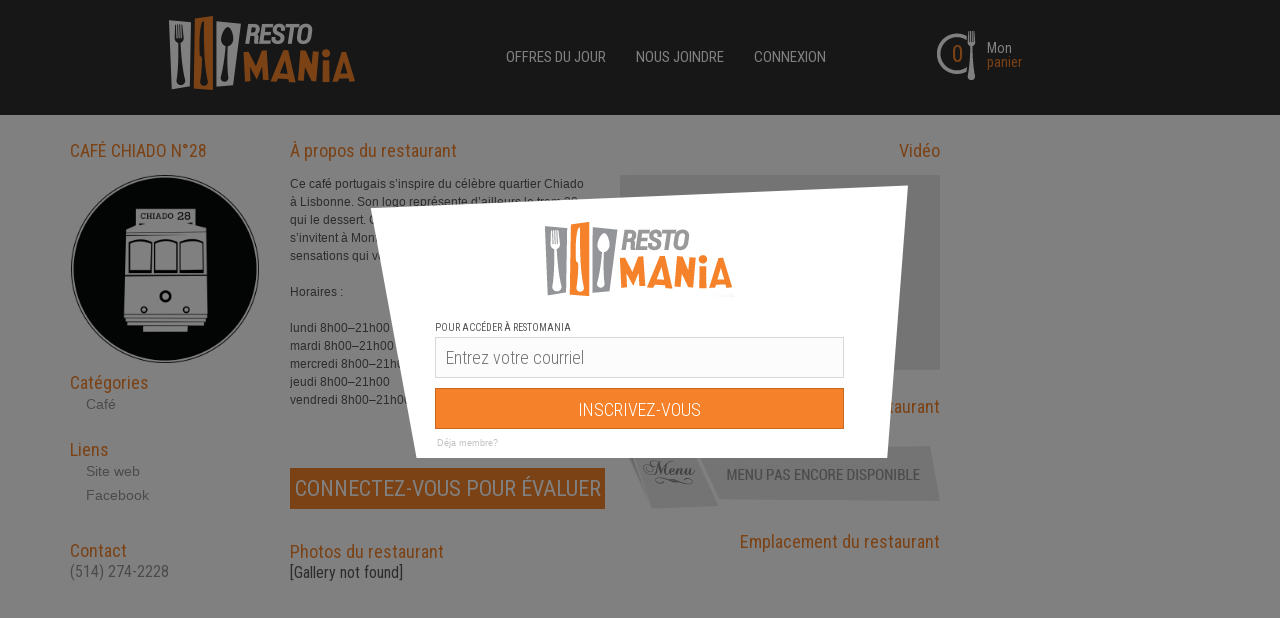

--- FILE ---
content_type: text/html; charset=UTF-8
request_url: http://www.restomania.ca/business/cafe-chiado-n28/
body_size: 57534
content:

<!DOCTYPE html>
<html lang="fr-FR" xmlns:og="http://opengraphprotocol.org/schema/" xmlns:fb="http://www.facebook.com/2008/fbml">
<head>
	<!--<link rel="stylesheet" href="/wp-content/themes/GroupBuyingSite-gbs-social-child-theme-891533c/css/add2home.css">
	<script type="application/javascript" src="/wp-content/themes/GroupBuyingSite-gbs-social-child-theme-891533c/js/add2home.js"></script>-->
	<meta name="apple-mobile-web-app-capable" content="yes">

	<!-- ROBOTO FONT ADDED -->
	<link href='https://fonts.googleapis.com/css?family=Roboto+Condensed:400italic,400,300' rel='stylesheet' type='text/css'>
	<link rel="shortcut icon" href="http://www.restomania.ca/wp-content/themes/GroupBuyingSite-gbs-social-child-theme-891533c/favicon.png" />
	<meta charset="UTF-8" />
	<meta name="viewport" content="width=device-width" />
	
	<meta http-equiv='cache-control' content='no-cache'>
	<meta http-equiv='expires' content='0'>
	<meta http-equiv='pragma' content='no-cache'>
	
	<title>
	    Café Chiado n°28 &gt; RestoMania.ca / Resto Mania &#8211; organisation d&#039;événements gastronomiques &amp; culinaires à Montréal    </title>
	<link rel="profile" href="https://gmpg.org/xfn/11" />
	<link rel="pingback" href="http://www.restomania.ca/xmlrpc.php" />
	<!--[if lte IE 9]>
		<script src="http://www.restomania.ca/wp-content/themes/social-theme/js/html5.js" type="text/javascript"></script>
	<![endif]-->
	<link rel="stylesheet" type="text/css" href="/wp-content/themes/social-theme/ie8.css">
	<link href="https://maxcdn.bootstrapcdn.com/bootstrap/3.3.5/css/bootstrap.min.css" rel="stylesheet" >
	<link rel="stylesheet" href="//maxcdn.bootstrapcdn.com/font-awesome/4.3.0/css/font-awesome.min.css">
    <meta name="description" content="Ce café portugais s&#039;inspire du célèbre quartier Chiado à Lisbonne. Son logo représente d&#039;ailleurs le tram 28 qui le dessert. C&#039;est donc l&#039;Europe et ses&hellip;">
    <script src="https://ajax.googleapis.com/ajax/libs/jquery/1.11.1/jquery.min.js"></script>
					<script type="text/javascript">
					var bhittani_plugin_kksr_js = {"nonce":"c11ebc2064","grs":false,"ajaxurl":"https:\/\/www.restomania.ca\/wp-admin\/admin-ajax.php","func":"kksr_ajax","msg":"<span class=no_rating>Aucune \u00e9valuation<\/span>","fuelspeed":400,"thankyou":"","error_msg":"","tooltip":"1","tooltips":[{"tip":"","color":"#ffffff"},{"tip":"","color":"#ffffff"},{"tip":"","color":"#ffffff"},{"tip":"","color":"#ffffff"},{"tip":"","color":"#ffffff"}]};
				</script>
				<link rel="alternate" type="application/rss+xml" title="RestoMania.ca / Resto Mania - organisation d&#039;événements gastronomiques &amp; culinaires à Montréal &raquo; Flux" href="https://www.restomania.ca/feed/" />
<link rel="alternate" type="application/rss+xml" title="RestoMania.ca / Resto Mania - organisation d&#039;événements gastronomiques &amp; culinaires à Montréal &raquo; Flux des commentaires" href="https://www.restomania.ca/comments/feed/" />
<link rel="alternate" type="application/rss+xml" title="RestoMania.ca / Resto Mania - organisation d&#039;événements gastronomiques &amp; culinaires à Montréal &raquo; Café Chiado n°28 Flux des commentaires" href="https://www.restomania.ca/business/cafe-chiado-n28/feed/" />
<meta property="og:title" content="Café Chiado n°28"/><meta property="og:type" content="article"/><meta property="og:url" content="https://www.restomania.ca/business/cafe-chiado-n28/"/><meta property="og:description" content=""/><meta property="og:site_name" content="RestoMania"/><meta property="og:image" content="https://www.restomania.ca/wp-content/uploads/2017/06/logo-cafechiado28.png"/><link rel="image_src" href="https://www.restomania.ca/wp-content/uploads/2017/06/logo-cafechiado28.png"/><link rel='stylesheet' id='colorbox-theme4-css'  href='http://www.restomania.ca/wp-content/plugins/jquery-colorbox/themes/theme4/colorbox.css?ver=4.3' type='text/css' media='screen' />
<link rel='stylesheet' id='wordpress-language-css'  href='http://www.restomania.ca/wp-content/plugins/wordpress-language/res/css/style.css?ver=1.2.1' type='text/css' media='all' />
<link rel='stylesheet' id='template_style-css'  href='http://www.restomania.ca/wp-content/themes/social-theme/style.css?ver=2.6.2' type='text/css' media='screen' />
<link rel='stylesheet' id='custom_css-css'  href='https://www.restomania.ca/flavor/css/?ver=4.2.14' type='text/css' media='all' />
<link rel='stylesheet' id='bhittani_plugin_kksr-css'  href='http://www.restomania.ca/wp-content/plugins/kk-star-ratings/css.css?ver=2.5.1' type='text/css' media='all' />
<link rel='stylesheet' id='dashicons-css'  href='http://www.restomania.ca/wp-includes/css/dashicons.min.css?ver=4.2.14' type='text/css' media='all' />
<link rel='stylesheet' id='post-views-counter-frontend-css'  href='http://www.restomania.ca/wp-content/plugins/post-views-counter/css/frontend.css?ver=1.2.7' type='text/css' media='all' />
<link rel='stylesheet' id='rs-plugin-settings-css'  href='http://www.restomania.ca/wp-content/plugins/revslider/rs-plugin/css/settings.css?ver=4.6.5' type='text/css' media='all' />
<style id='rs-plugin-settings-inline-css' type='text/css'>
.tp-caption a{color:#1E2B4E;text-shadow:none;-webkit-transition:all 0.2s ease-out;-moz-transition:all 0.2s ease-out;-o-transition:all 0.2s ease-out;-ms-transition:all 0.2s ease-out}.tp-caption a:hover{color:#1E2B4E}.tp-button.bleuphoquefest{background-color:#6ccbe2}
</style>
<link rel='stylesheet' id='jquery-ui-smoothness-css'  href='//ajax.googleapis.com/ajax/libs/jqueryui/1.11.4/themes/smoothness/jquery-ui.min.css?ver=1.11.4' type='text/css' media='all' />
<link rel='stylesheet' id='arconix-faq-css'  href='http://www.restomania.ca/wp-content/plugins/arconix-faq/includes/css/arconix-faq.css?ver=1.6.1' type='text/css' media='all' />
<link rel='stylesheet' id='media_queries_style-css'  href='http://www.restomania.ca/wp-content/themes/social-theme/style-media-queries.css?ver=2.6.2' type='text/css' media='all' />
<link rel='stylesheet' id='gbs_child_style-css'  href='http://www.restomania.ca/wp-content/themes/GroupBuyingSite-gbs-social-child-theme-891533c/style.css?ver=2.6.2' type='text/css' media='all' />
<link rel='stylesheet' id='style-css'  href='http://www.restomania.ca/wp-content/themes/GroupBuyingSite-gbs-social-child-theme-891533c/style.css?1737140733&#038;ver=4.2.14' type='text/css' media='all' />
<link rel='stylesheet' id='style-media-css'  href='http://www.restomania.ca/wp-content/themes/GroupBuyingSite-gbs-social-child-theme-891533c/style.css?1555606711&#038;ver=4.2.14' type='text/css' media='all' />
<link rel='stylesheet' id='gbs_custom_media-css'  href='http://www.restomania.ca/wp-content/themes/GroupBuyingSite-gbs-social-child-theme-891533c/style-media-queries.css?ver=4.2.14' type='text/css' media='all' />
<!--[if IE]>
<link rel='stylesheet' id='my-theme-ie-css'  href='http://www.restomania.ca/wp-content/themes/GroupBuyingSite-gbs-social-child-theme-891533c/css/ie.css?ver=4.2.14' type='text/css' media='all' />
<![endif]-->
<!--[if IE 7]>
<link rel='stylesheet' id='my-theme-ie7-css'  href='http://www.restomania.ca/wp-content/themes/GroupBuyingSite-gbs-social-child-theme-891533c/css/ie7.css?ver=4.2.14' type='text/css' media='all' />
<![endif]-->
<!--[if lt IE 9]>
<link rel='stylesheet' id='my-theme-old-ie-css'  href='http://www.restomania.ca/wp-content/themes/GroupBuyingSite-gbs-social-child-theme-891533c/css/old-ie.css?ver=4.2.14' type='text/css' media='all' />
<![endif]-->
<!--[if gt IE 8]>
<link rel='stylesheet' id='my-theme-new-ie-css'  href='http://www.restomania.ca/wp-content/themes/GroupBuyingSite-gbs-social-child-theme-891533c/css/new-ie.css?ver=4.2.14' type='text/css' media='all' />
<![endif]-->
<script type='text/javascript' src='http://www.restomania.ca/wp-includes/js/jquery/jquery.js?ver=1.11.2'></script>
<script type='text/javascript' src='http://www.restomania.ca/wp-includes/js/jquery/jquery-migrate.min.js?ver=1.2.1'></script>
<script type='text/javascript' src='http://www.restomania.ca/wp-content/themes/social-theme/../../plugins/modal_box/modal_deal.js?ver=2'></script>
<script type='text/javascript' src='http://www.restomania.ca/wp-content/themes/social-theme/../../plugins/modal_box/jquery.cookie.js?ver=2'></script>
<script type='text/javascript'>
/* <![CDATA[ */
var jQueryColorboxSettingsArray = {"colorboxInline":"false","colorboxIframe":"false","colorboxGroupId":"","colorboxTitle":"","colorboxWidth":"false","colorboxHeight":"false","colorboxMaxWidth":"false","colorboxMaxHeight":"false","colorboxSlideshow":"false","colorboxSlideshowAuto":"false","colorboxScalePhotos":"true","colorboxPreloading":"false","colorboxOverlayClose":"false","colorboxLoop":"true","colorboxEscKey":"true","colorboxArrowKey":"true","colorboxScrolling":"true","colorboxOpacity":"0.85","colorboxTransition":"elastic","colorboxSpeed":"350","colorboxSlideshowSpeed":"2500","colorboxClose":"fermer","colorboxNext":"suivant","colorboxPrevious":"pr\u00e9c\u00e9dent","colorboxSlideshowStart":"commencer le diaporama","colorboxSlideshowStop":"arr\u00eater le diaporama","colorboxCurrent":"{current} sur {total} images","colorboxImageMaxWidth":"false","colorboxImageMaxHeight":"false","colorboxImageHeight":"95%","colorboxImageWidth":"95%","colorboxLinkHeight":"false","colorboxLinkWidth":"false","colorboxInitialHeight":"100","colorboxInitialWidth":"300","autoColorboxJavaScript":"","autoHideFlash":"","autoColorbox":"","autoColorboxGalleries":"","colorboxAddClassToLinks":""};
/* ]]> */
</script>
<script type='text/javascript' src='http://www.restomania.ca/wp-content/plugins/jquery-colorbox/js/jquery.colorbox-min.js?ver=1.3.19'></script>
<script type='text/javascript' src='http://www.restomania.ca/wp-content/plugins/jquery-colorbox/js/jquery-colorbox-wrapper-min.js?ver=4.3'></script>
<script type='text/javascript' src='http://www.restomania.ca/wp-content/plugins/nextgen-gallery-1-9/js/jquery.cycle.all.min.js?ver=2.9995'></script>
<script type='text/javascript' src='http://www.restomania.ca/wp-content/plugins/nextgen-gallery-1-9/js/ngg.slideshow.min.js?ver=1.06'></script>
<script type='text/javascript' src='http://www.restomania.ca/wp-content/plugins/group-buying/resources/plugins/frontend/plugins.gbs.js?ver=4.6.6.1'></script>
<script type='text/javascript' src='http://www.restomania.ca/wp-content/plugins/kk-star-ratings/js.min.js?ver=2.5.1'></script>
<script type='text/javascript' src='http://www.restomania.ca/wp-content/plugins/revslider/rs-plugin/js/jquery.themepunch.tools.min.js?ver=4.6.5'></script>
<script type='text/javascript' src='http://www.restomania.ca/wp-content/plugins/revslider/rs-plugin/js/jquery.themepunch.revolution.min.js?ver=4.6.5'></script>
<script type='text/javascript' src='http://www.restomania.ca/wp-content/themes/GroupBuyingSite-gbs-social-child-theme-891533c/js/ajax-close-window.js?ver=4.2.14'></script>
<script type='text/javascript' src='http://www.restomania.ca/wp-content/themes/GroupBuyingSite-gbs-social-child-theme-891533c/js/jquery.template.js?ver=4.2.14'></script>
<script type='text/javascript' src='https://ws.sharethis.com/button/buttons.js?ver=4.2.14'></script>
<link rel="EditURI" type="application/rsd+xml" title="RSD" href="http://www.restomania.ca/xmlrpc.php?rsd" />
<link rel="wlwmanifest" type="application/wlwmanifest+xml" href="http://www.restomania.ca/wp-includes/wlwmanifest.xml" /> 
<link rel='prev' title='Allo Vélo' href='https://www.restomania.ca/business/allo-velo/' />
<link rel='next' title='H8S Bar à café' href='https://www.restomania.ca/business/h8s-bar-a-cafe/' />
<meta name="generator" content="WordPress 4.2.14" />
<link rel='canonical' href='https://www.restomania.ca/business/cafe-chiado-n28/' />
<link rel='shortlink' href='https://www.restomania.ca/?p=1581980' />
<style>.kk-star-ratings { width:120px; }.kk-star-ratings .kksr-stars a { width:24px; }.kk-star-ratings .kksr-stars, .kk-star-ratings .kksr-stars .kksr-fuel, .kk-star-ratings .kksr-stars a { height:24px; }.kk-star-ratings .kksr-star.gray { background-image: url(http://www.restomania.ca/wp-content/plugins/kk-star-ratings/gray.png); }.kk-star-ratings .kksr-star.yellow { background-image: url(http://www.restomania.ca/wp-content/plugins/kk-star-ratings/yellow.png); }.kk-star-ratings .kksr-star.orange { background-image: url(http://www.restomania.ca/wp-content/plugins/kk-star-ratings/orange.png); }</style><!-- <meta name="NextGEN" version="1.9.5" /> -->
		<script type="text/javascript">
			jQuery(document).ready(function() {
				// CUSTOM AJAX CONTENT LOADING FUNCTION
				var ajaxRevslider = function(obj) {
				
					// obj.type : Post Type
					// obj.id : ID of Content to Load
					// obj.aspectratio : The Aspect Ratio of the Container / Media
					// obj.selector : The Container Selector where the Content of Ajax will be injected. It is done via the Essential Grid on Return of Content
					
					var content = "";

					data = {};
					
					data.action = 'revslider_ajax_call_front';
					data.client_action = 'get_slider_html';
					data.token = '5d91d81add';
					data.type = obj.type;
					data.id = obj.id;
					data.aspectratio = obj.aspectratio;
					
					// SYNC AJAX REQUEST
					jQuery.ajax({
						type:"post",
						url:"https://www.restomania.ca/wp-admin/admin-ajax.php",
						dataType: 'json',
						data:data,
						async:false,
						success: function(ret, textStatus, XMLHttpRequest) {
							if(ret.success == true)
								content = ret.data;								
						},
						error: function(e) {
							console.log(e);
						}
					});
					
					 // FIRST RETURN THE CONTENT WHEN IT IS LOADED !!
					 return content;						 
				};
				
				// CUSTOM AJAX FUNCTION TO REMOVE THE SLIDER
				var ajaxRemoveRevslider = function(obj) {
					return jQuery(obj.selector+" .rev_slider").revkill();
				};

				// EXTEND THE AJAX CONTENT LOADING TYPES WITH TYPE AND FUNCTION
				var extendessential = setInterval(function() {
					if (jQuery.fn.tpessential != undefined) {
						clearInterval(extendessential);
						if(typeof(jQuery.fn.tpessential.defaults) !== 'undefined') {
							jQuery.fn.tpessential.defaults.ajaxTypes.push({type:"revslider",func:ajaxRevslider,killfunc:ajaxRemoveRevslider,openAnimationSpeed:0.3});   
							// type:  Name of the Post to load via Ajax into the Essential Grid Ajax Container
							// func: the Function Name which is Called once the Item with the Post Type has been clicked
							// killfunc: function to kill in case the Ajax Window going to be removed (before Remove function !
							// openAnimationSpeed: how quick the Ajax Content window should be animated (default is 0.3)
						}
					}
				},30);
			});
		</script>
		  <!-- Apple Icons -->
  <link href="/wp-content/themes/GroupBuyingSite-gbs-social-child-theme-891533c/img/60x60.png" rel="apple-touch-icon" />
  <link href="/wp-content/themes/GroupBuyingSite-gbs-social-child-theme-891533c/img/76x76.png" rel="apple-touch-icon" sizes="76x76" />
  <link href="/wp-content/themes/GroupBuyingSite-gbs-social-child-theme-891533c/img/120x120.png" rel="apple-touch-icon" sizes="120x120" />
  <link href="/wp-content/themes/GroupBuyingSite-gbs-social-child-theme-891533c/img/152x152.png" rel="apple-touch-icon" sizes="152x152" />
  <!-- Apple Icons End -->
      <meta name="apple-mobile-web-app-capable" content="yes">
  	<script type="text/javascript">
		var gb_ajax_url = 'https://www.restomania.ca/wp-admin//admin-ajax.php';
		var gb_ajax_gif = '<img src="https://www.restomania.ca/wp-admin//images/wpspin_light.gif" id="ajax_gif">';
	</script>
	<style type="text/css"></style><style type="text/css" id="custom-background-css">
body.custom-background { background-color: #ebebeb; background-image: url('http://www.restomania.ca/wp-content/uploads/2015/04/restomania_bg_2015_final.jpg'); background-repeat: repeat-x; background-position: top center; background-attachment: fixed; }
</style>

    <!-- IMPORTANT C'est trois script permettent d'ajouter une classe unique à ie 11-->
    <script type="text/javascript" src="/wp-content/themes/GroupBuyingSite-gbs-social-child-theme-891533c/js/cart.js?ver=1"></script>
    <script type='text/javascript' src='/wp-content/themes/GroupBuyingSite-gbs-social-child-theme-891533c/js/hide_username.js?ver=1.7'></script>
    <script type="text/javascript" src="/wp-content/themes/GroupBuyingSite-gbs-social-child-theme-891533c/js/gift.js?ver=1"></script>
    <style type="text/css">
            </style>


<!--[if Opera]>
    <script type='text/javascript' src="/wp-content/themes/GroupBuyingSite-gbs-social-child-theme-891533c/js/grayscale.js"></script>
<![endif]-->

<!-- Facebook Pixel Code -->
<script>
  !function(f,b,e,v,n,t,s)
  {if(f.fbq)return;n=f.fbq=function(){n.callMethod?
  n.callMethod.apply(n,arguments):n.queue.push(arguments)};
  if(!f._fbq)f._fbq=n;n.push=n;n.loaded=!0;n.version='2.0';
  n.queue=[];t=b.createElement(e);t.async=!0;
  t.src=v;s=b.getElementsByTagName(e)[0];
  s.parentNode.insertBefore(t,s)}(window, document,'script',
  'https://connect.facebook.net/en_US/fbevents.js');
  fbq('init', '2157083104519672');
  fbq('track', 'PageView');
</script>
<noscript><img height="1" width="1" style="display:none"
  src="https://www.facebook.com/tr?id=2157083104519672&ev=PageView&noscript=1"
/></noscript>
<!-- End Facebook Pixel Code -->


</head>


<body class="single single-gb_merchant postid-1581980 custom-background gb_merchant type-gb_merchant business chrome">

<!-- Ajout des actions du pixe de conversion -->
<script>
    
     
      
</script>


<!-- Bandeau -->
<div class="bandeau_top">
  <a href="https://restogratuit.com" title="" target="_blank">
    <div class="wrapper_bandeau_top" title=""></div>
  </a>
</div>

<nav class="navbar navbar-inverse  topnav visible-xs visible-sm" role="navigation">
    <div class="container">
        <!-- Brand and toggle get grouped for better mobile display -->
        <div class="navbar-header">
            <button type="button" class="navbar-toggle collapsed" data-toggle="collapse" data-target="#naddesign-menu-mobil"aria-expanded="false" aria-controls="naddesign-menu-mobil">
                <span class="icon-bar"></span>
                <span class="icon-bar"></span>
                <span class="icon-bar"></span>
            </button>
            <a href="http://www.restomania.ca" class="navbar-brand"><img src="/wp-content/uploads/2013/08/logo_flat.png" class="img-responsive"></a>
        </div>
        <!-- Collect the nav links, forms, and other content for toggling -->
        <div class="collapse navbar-collapse" id="naddesign-menu-mobil">
            <ul class="nav navbar-nav navbar-right">
                <li>
                    <a href="/">OFFRES DU JOUR</a>
                </li>
                <li>
                    <a href="/nous-joindre/">NOUS JOINDRE</a>
                </li>
           
                <li class="menu_log_in">
                    <a style="text-transform: uppercase;" class="mobile_nav_itemv color_white" href="https://www.restomania.ca/account/login">Connexion</a>
                </li>
                    </ul>
            <div class="cust_cart_middle_wrapper">
                <div class="custom-cart">
                    <a class="mobile_nav_item" href="https://www.restomania.ca/cart/"> <span class="link" span style="font-size:24px; margin-left: -1px;">0</span></a>
                </div>
                <div class="mon_panier">
                    <a class="mobile_nav_item" href="https://www.restomania.ca/cart/">                        <p class="mon_panier">Mon <br/><span style="color:#f5822a;">panier</span></p>
                    </a>
                </div>
            </div>
        </div>
        <!-- /.navbar-collapse -->
    </div>
    <!-- /.container -->
</nav>
<!-- end bandeau -->
<div id="page" class="hfeed site clearfix">
		<header id="masthead" class="site_header	clearfix" role="banner">
	<hgroup class="top_header clearfix">
		<div>
			<h1 class="site_title">
				<a href="http://www.restomania.ca">
					<img src="/wp-content/uploads/2015/07/logo_flat.png"></a>
				<!-- Duplicate of site header logo that appears on iPad and smaller screens -->
			</h1>
			<!-- <img src="/wp-content/uploads/2013/06/madman.png" class="madman">
			-->
			<!-- <nav role="navigation" id="top-nav" class="deal_navigation main_navigation main font_x_small">
				<ul>
									</ul>
			</nav> -->
			<!-- .site_navigation .main_navigation -->
		</div>
	</hgroup>
	<!-- .top_header -->
	<hgroup class="bottom_header clearfix">
		<div class="main clearfix">
			<h1 class="site_title">
				<a href="http://www.restomania.ca">
					<img src="/wp-content/uploads/2015/07/logo_flat.png">
				</a>
			</h1>
			<div class="nav_block">

<!-- Navigation -->
	<nav role="navigation" id="bottom-nav" class="site_navigation main_navigation offline visible-lg visible-md" >
        <div class="left_header">
    		<!-- ***** ce menu et les reseaux sociaux n'existent pas dans la page d'accueil***** 
             <div id="submenu">
                <a href="/fonctionnement/">Fonctionnement</a>
                <a href="/nous-joindre/">Nous joindre</a>
            </div>
            <div class="socials">
                <a href="http://www.facebook.com/restomania" target="_blank"><div class="fb-icon" ></div></a>
                <a href="http://www.twitter.com/restomania_ca" target="_blank"><div class="twitter-icon"></div></a> 
            </div>
            -->
            <div class="header_main_menu">
            
        		<h1 class="assistive_text">Menu</h1>
        	   
        		<ul class="right_menu font_small" >
                 <li><a class="color_white" href="/">OFFRES DU JOUR</a></li>
                 <li><a class="color_white" href="/nous-joindre/">NOUS JOINDRE</a></li>
                                 <li class="menu_log_in">
                    <a style="text-transform: uppercase;" class="mobile_nav_itemv color_white" href="https://www.restomania.ca/account/login">Connexion</a>
                </li>
                


                 <!--  ***** CE MENU DISPARAIT dans la page d'accueil*****  
                 <li><a href="/business/"> Tous les restos</a></li> 
                 -->
                   
        	</ul><!-- .right_menu -->
                
            </div><!-- end header_main_menu -->
        </div><!-- end left header -->

   

      <div class="right_header">
            <div class="inner_right_wrapper">
                <div class="cust_cart_middle_wrapper">
                    <div class="custom-cart">
                        <a class="mobile_nav_item" href="https://www.restomania.ca/cart/"> <span class="link" span style="font-size:24px; margin-left: -1px;">0</span></a>
                    </div>
                    <div class="mon_panier">
                        <a class="mobile_nav_item" href="https://www.restomania.ca/cart/">                            <p class="mon_panier">Mon <br/><span style="color:#f5822a;">panier</span></p>
                        </a>
                    </div>
                </div>
                <!-- end cust_cart -->
                <!-- Account -->
                <div class="clearfix"></div>
            </div><!-- end inner_right_wrapper -->
        </div><!-- end right header -->
	</nav><!-- .site_navigation .main_navigation -->
</div><!-- .nav_block -->
 


		</div>
		<!-- .main -->
	</hgroup>
	<!-- .bottom_header -->
</header>
<!-- #masthead .site-header -->
	<div id="message_banner" class="container background_alt cloak">
			</div>
	<div id="main" class="container">
	
	<div id="primary" class="full site_content">
		<div id="content" role="main">

			
			
				<div id="merchant_1581980" class="merchant_box clearfix pinbox">

					<div class="page_title business_page"><!-- Begin #page_title -->
						<h2 class="gb_ff side upperc orange">Café Chiado n°28</h2>

					</div><!-- End #page_title -->

					<div id="merchant_meta" class="clearfix">

						<div class="merchant_single_logo clearfix"><!-- Begin .merchant-logo -->
							<img width="960" height="960" src="https://www.restomania.ca/wp-content/uploads/2017/06/logo-cafechiado28.png" class="attachment-gbs_300x180 wp-post-image" alt="logo-cafechiado28" title="Café Chiado n°28" />						</div><!-- End .merchant-logo -->

						<div class="description section clearfix category">
							<div class="section_title clearfix">
								<h2 class="orange gb_ff">Catégories</h2>
							</div>
							<div class="section_content">
								<ul class='merchant-type-ul clearfix'><li id='location_slug_cafe' class='type-item item'><a href='https://www.restomania.ca/business-type/cafe/' title='Visit Cafés Deals' id='location_slug_cafe'>Café</a></li></ul>							</div>
						</div>


						<div class="description section clearfix links">
							<div class="section_title clearfix">
								<h2 class="orange gb_ff">Liens</h2>
							</div>
							<div class="section_content">
								<ul class="clearfix">
																			<li class="social_icon website"><a target="_blank" href="http://cafechiado28.com/">Site web</a></li>
																												<li class="social_icon facebook"><a target="_blank" href="https://www.facebook.com/cafechiado28/">Facebook</a></li>
																		
								</ul>
							</div>
						</div>
						<div class="description section clearfix contact_resto">
							<div class="section_title clearfix">
								<h2 class="orange gb_ff">Contact</h2>
							</div>
							<div class="section_content">
								(514) 274-2228							</div>
						</div>

					</div>



					
				</div><!-- End #page-wrapper -->

				<div class="merchants-entry clearfix bus_page"><!-- Begin .merchants-entry -->
<!-- SECTION 1 -->
					<div id="merchant_content" class="header_color clearfix">
						<div class="page_title business_page">

						<!-- PAGE TITLE -->
							                           <h2 class="gb_ff"> À propos du restaurant</h2>
						</div>
						<!-- END PAGE TITLE -->
						<div id="texte_restos">
							<p>Ce café portugais s&rsquo;inspire du célèbre quartier Chiado à Lisbonne. Son logo représente d&rsquo;ailleurs le tram 28 qui le dessert. C&rsquo;est donc l&rsquo;Europe et ses cafés qui s&rsquo;invitent à Montréal grâce à ce bel endroit, pour des sensations qui vous feront voyager!</p>
<p>Horaires :</p>
<p>lundi	 8h00–21h00<br />
mardi	 8h00–21h00<br />
mercredi 8h00–21h00<br />
jeudi	 8h00–21h00<br />
vendredi 8h00–21h00<br />
samedi	 8h00–21h00<br />
dimanche 9h00–21h00</p>
						</div>
						
							<div class="bloc_star not_connect">
			<div class="kk-star-ratings  top-left lft" data-id="1581980">
			    <div class="kksr-stars kksr-star gray">
			        <div class="kksr-fuel kksr-star yellow" style="width:0%;"></div>
			        <!-- kksr-fuel --><a href="#1"></a><a href="#2"></a><a href="#3"></a><a href="#4"></a><a href="#5"></a>
			    </div>
			    <!-- kksr-stars -->
			    <div class="kksr-legend"></div>
			    <!-- kksr-legend -->
			</div>
			<!-- kk-star-ratings -->
			</div>
							<div class="connect_evaluer">
								<a href="/account/login">
				            		<p>Connectez-vous pour évaluer</p>
				         		</a>
				            </div>

																	<div id="merchant_gallery">
							<div><h2>Photos du restaurant</h2></div>
														<div>[Gallery not found]</div>
						</div>
										</div>
<!-- END SECTION 1 -->
					<div class="merch_extra_container">
						<div class="merch_video">
							<h2 class="gb_ff">Vidéo</h2>
							                            			<img src="/wp-content/uploads/2014/01/no_video.jpg" alt="">
													</div>
						<div class="merch_menu">
							<h2 class="gb_ff">Menu du restaurant</h2>
								                        			<img src="/wp-content/uploads/2014/01/onglet_menu_no_dispo.jpg" alt="">
													</div>
						<div class="merch_map">
							<h2 class="gb_ff">Emplacement du restaurant</h2>
							                                    	<iframe width="321" height="195" frameborder="0" scrolling="no" marginheight="0" marginwidth="0" 												src="https://www.google.com/maps/embed?pb=!1m14!1m8!1m3!1d11177.815985079369!2d-73.598197!3d45.541192!3m2!1i1024!2i768!4f13.1!3m3!1m2!1s0x0%3A0xda638ef67c1787cc!2zQ2Fmw6kgQ2hpYWRvIG7CsDI4!5e0!3m2!1sfr!2sca!4v1497372768623width=600height=450frameborder=0style=border:0"></iframe><br />
                             <div id="adresse">
                            	<div class="image_pin"><img src="/wp-content/uploads/2014/01/pine.jpg" alt=""/></div>
                                <div>
                                	<p>1404 Rue Beaubien E</p>
                                	<p>Montréal, QC, H2G 1K9</p>
                                </div>
                            </div>
							
						</div>
				<!-- SECTION Autres deals -->
				<div id="bloc_autre_offre">
					<div class="page_title business_page clearfix"><!-- Begin #page_title -->
						<h2 class="gb_ff">Offres au Café Chiado n°28 </h2>
					</div><!-- End #page_title -->

					<div id="deals_loop" class="merchant_deals clearfix">
															<p>There are no active deals for Café Chiado n°28.</p>
													</div>
					</div>
				<!-- END Autres deals -->
                       </div>

 <!-- SECTION 360° -->
 					 

				</div><!-- End .merchants-entry -->

			
		</div><!-- #content -->
	</div><!-- #primary .site_content -->


	</div><!-- #page .hfeed .site -->
	</div><!-- #page .hfeed .site -->
	<footer id="colophon" class="site_footer alt clearfix" role="contentinfo">
		<div class="widget_wrap">
			<div class="widget_area">
				<aside id="text-7" class="widget widget_text clearfix">			<div class="textwidget"><style>
	body{margin-top: 0px;}
	.bandeau_top{
		display:none !important;
		background: transparent url(https://s3.amazonaws.com/imgassets.mtlarabais.com/img/2014/bandeau_blank.jpg) repeat-x center top;
		height: 74px;
		width: 100%;
		position: absolute;
		top: 0;
		left: 0;
		z-index: 20;
	}
</style></div>
		</aside>			</div>
			<div class="widget_area middle">
							</div>
			<div class="widget_area">
							</div>
		</div>

		<form action="" method="POST" onsubmit="return false;">
			<div class="container">
							<div class="row gr_form">
					<div class="col-md-5 col-md-offset-2 col-xs-8" style="padding-right:1px;" id="gr_form2">
					<input class="subscribe_class email_news" data-mail="email2" placeholder="Entrez votre courriel" value=""  type="text" name="email_address" id="email_address" style="padding-left:10px;width: 100%;height: 46px;margin-top: 10px;">
						<!-- <input type="email" placeholder="Ne manquez aucune de nos offres" class="newsletter" name="email" style="padding-left:10px;width: 100%;height: 46px;margin-top: 10px;"> -->
					</div>
					<div class="col-md-3 col-xs-4" style="padding-left:1px;">
						<input type="submit" class="button gb_subscription_news submit_restomania" value="INSCRIVEZ-VOUS" name="gb_subscription2"  class="submit font_medium contrast gb_subscription_home">
						<!-- <input type="submit" value="S'INSCRIRE" name="submit" > -->
					</div>
				</div>
							</div>
		</form>

	<div id="" class="container hidden-xs texte">
		<div class="col-md-3  col-sm-3" style="padding-left: 0;padding-right: 0;">
			<h3 style="color: #f38238;font-size: 22px;  margin-bottom: 10px;">NOUS CONTACTER</h3>
			<p style="color: white;margin-bottom: 5px;font-family: 'Roboto thin', sans-serif;font-size: 14px;">Nous répondons à vos questions </br>
				du Lundi au Vendredi de 10h30 à 17h</p>
				<div><i class="fa fa-phone" style="color: white;"></i><a href="tel:5144195880" style="color: white !important;margin-left: 10px;font-family: 'Roboto thin', sans-serif;font-size: 14px;"> (514) <strong>419 5880</strong></a></div>
				<div><i class="fa fa-envelope-o" style="color: white;"></i><a href="/nous-joindre/" style="color: white !important;margin-left: 10px;font-family: 'Roboto thin', sans-serif;font-size: 14px;font-weight: 100 !important;">Accéder au formulaire</a></div>
		</div>
		<div class="col-md-3  col-sm-3">
			<h3 style="color:#f38238;font-size:22px;margin-bottom: 10px;text-align: center">PAIEMENT SÉCURISÉ</h3>
			<div class="row" style="margin-bottom: 10px;padding: 0 30px;">
				<img src="/wp-content/uploads/2015/07/cartepaie.png"  class="img-responsive">
			<!-- <div class="col-md-6"><img src="/wp-content/uploads/2015/06/paypal.jpg"class="img-responsive"/></div>
				<div class="col-md-6"><img src="/wp-content/uploads/2015/06/visa.png" class="img-responsive"/></div>
			</div>
			<div class="row">
				<div class="col-md-4"><img src="/wp-content/uploads/2015/06/mastercard.png" class="img-responsive" /></div>
				<div class="col-md-4"><img src="/wp-content/uploads/2015/06/discover.png" class="img-responsive" /></div>
				<div class="col-md-4"><img src="/wp-content/uploads/2015/06/american.png" class="img-responsive" /></div> -->
			</div>

		</div>
		<div class="col-md-3  col-sm-3" style="padding-left: 70px;">
			<h3 style="color: #f38238;font-size: 22px;  margin-bottom: 10px;">AIDE</h3>
			<a href="/fonctionnement/" style="text-decoration: none;"><p style="color: white;margin-bottom: 5px;font-family: 'Roboto thin', sans-serif;font-size: 14px;">Fonctionnement</p></a>
			<a href="/nous-joindre/" style="text-decoration: none;"><p style="color: white;margin-bottom: 5px;font-family: 'Roboto thin', sans-serif;font-size: 14px;">Nous joindre</p></a>
			<a href="/account/" style="text-decoration: none;"><p style="color: white;margin-bottom: 5px;font-family: 'Roboto thin', sans-serif;font-size: 14px;">Connexion</p></a>
			
			<a href="/account/" style="text-decoration: none;"><p style="color: white;margin-bottom: 5px;font-family: 'Roboto thin', sans-serif;font-size: 14px;">Inscription</p></a>
		</div>
		<div class="col-md-3  col-sm-3">
			<h3 style="color: #f38238;font-size: 22px; margin-bottom: 10px;">SUIVEZ-NOUS</h3>
			<a href="https://instagram.com/restomania_ca" target="_blank" style="text-decoration: none;"><img src="/wp-content/uploads/2015/06/instagramm.png" style="width: 30px;margin-right: 20px;"/></a>
			<a href="https://www.facebook.com/restomania" target="_blank" style="text-decoration: none;"><img src="/wp-content/uploads/2015/06/facebook.png" style="width:19px;margin-right: 20px;"/></a>
			<a href="https://twitter.com/restomania_ca" target="_blank" style="text-decoration: none;"><img src="/wp-content/uploads/2015/06/twitter.png" style="width: 30px;margin-right: 20px;"/></a>
		</div>
	</div>

	<div class="visible-xs container">
		<div class="row suivez_nous" style="margin-right: 0;margin-left: 0;">
			<h3 style="color:#000;font-size:26px;margin-bottom:0px;background-color:white;padding: 0px 0 20px;font-weight: bold;" class="col-xs-12 text-center">Suivez-nous !</h3>
			<a href="#" style="text-decoration: none;"><div class="col-xs-4 col-sm-4 social_mobil" style="background-color: #f38238;">
				<img src="/wp-content/uploads/2015/07/instagramm_mobil.png" />
			</div></a>
			<a href="https://www.facebook.com/restomania" target="_blank" style="text-decoration: none;"><div class="col-xs-4 col-sm-4 social_mobil" style="background-color: #f38238;">
				<img src="/wp-content/uploads/2015/07/facebook_mobil.png" />
			</div>
			</a>
			<a href="https://twitter.com/hashtag/restomania" target="_blank" style="text-decoration: none;"><div class="col-xs-4 col-sm-4 social_mobil" style="background-color: #f38238;">
				<img src="/wp-content/uploads/2015/07/twitter_mobil.png"/>
			</div></a>
		</div>
		<div class="row" style="margin-right: 0;margin-left: 0;padding: 35px 0px;">
			<div class="col-xs-5 col-sm-5 col-xs-offset-1">
				<h3 style="color: #f38238;font-size: 5.3vw;margin-bottom: 10px;">AIDE</h3>
				<a href="/fonctionnement/" style="text-decoration: none;"><p style="color: white;margin-bottom: 5px;font-family: 'Roboto thin', sans-serif;font-size: 14px;">Fonctionnement</p></a>
			<a href="/nous-joindre/" style="text-decoration: none;"><p style="color: white;margin-bottom: 5px;font-family: 'Roboto thin', sans-serif;font-size: 14px;">Nous joindre</p></a>
			<a href="/account/" style="text-decoration: none;"><p style="color: white;margin-bottom: 5px;font-family: 'Roboto thin', sans-serif;font-size: 14px;">Connexion</p></a>
			
			<a href="/account/" style="text-decoration: none;"><p style="color: white;margin-bottom: 5px;font-family: 'Roboto thin', sans-serif;font-size: 14px;">Inscription</p></a>
			</div>
			<div class="col-xs-6 col-sm-6">
				<h3 style="color: #f38238;font-size: 5.3vw;  margin-bottom: 10px;">CONTACT</h3>
				<p style="color: white;margin-bottom: 5px;">Du Lundi au Vendredi de 10h30 à 17h</p>
			</div>
			
		</div>
		<div class="row" style="margin-right: 0;margin-left: 0;margin-bottom:20px;">
			<a href="tel:5144195880">
				<div class="col-xs-6 col-sm-6 contact_mobil">
					<i class="fa fa-phone" style="color: white;font-size: 35px;"></i>
				</div>
			</a>
			<a href="mailto:info@restomania.ca" style="color: white">
				<div class="col-xs-6 col-sm-6 contact_mobil">
					<i class="fa fa-envelope-o" style="color: white;font-size: 35px;"></i>
				</div>
			</a>
		</div>
		
		<h3 class="text-center" style="color: #f38238;font-size: 25px;margin-bottom: 10px;">PAIEMENT SÉCURISÉ</h3>
		<div class="row" style="margin-right:0;margin-left:0;margin-bottom:30px;padding: 0 40px;">
			<img src="/wp-content/uploads/2015/07/cartepaie.png" alt="carte credit" class="img-responsive" style="margin: 0 auto;">
				<!-- <div class="col-xs-2 col-sm-2 col-xs-offset-1" style="padding-top: 10px;"><img src="/wp-content/uploads/2015/06/paypal.jpg"class="img-responsive"/></div>
				<div class="col-xs-2 col-sm-2" style="padding-top: 8px;"><img src="/wp-content/uploads/2015/06/visa.png" class="img-responsive"/></div>
				<div class="col-xs-2 col-sm-2"><img src="/wp-content/uploads/2015/06/mastercard.png" class="img-responsive" /></div>
				<div class="col-xs-2 col-sm-2"><img src="/wp-content/uploads/2015/06/discover.png" class="img-responsive" /></div>
				<div class="col-xs-2 col-sm-2"><img src="/wp-content/uploads/2015/06/american.png" class="img-responsive" /></div> -->
		</div>
			
	</div>
	<hr style="width:30%"/>
		<div class="site_info">
			<div style="color: white !important;">

				<a href="/conditions-dutilisation/" style="color: white !important;">Conditions d’utilisation</a>
				&nbsp;&nbsp;|&nbsp;&nbsp;
				<a href="/politique-de-confidentialite/" style="color: white !important;">Politique de confidentialité</a>
			</div>
			<span class="font_small" style="color: white !important;">Tous droits r&eacute;serv&eacute;s &copy; 2026 RestoMania. Site web par <a href="https://www.naddesign.ca" target="_blank">NADdesign</a>.</span>
		</div> <!--.site-info -->
	</footer><!-- #colophon .site-footer -->


	<div id="back-top"><a href="#top"><span></span>Haut de Page</a> </div>
		
		<script type="text/javascript">


			jQuery(document).ready(function(data){
				if( jQuery.cookie('mtlnav') != '089b2cf6d7e75a28dbdbf8a03941df97b313974f' && jQuery(window).width() >= 800){

					jQuery.colorbox({
						inline:true,
						href:"#modal_window_signup",
						opacity:0.5,
						close:'',
						overlayClose:false,
						onOpen: function(){
							jQuery.cookie('mtlnav', '089b2cf6d7e75a28dbdbf8a03941df97b313974f', { expires: 7, path: '/' });
							jQuery('#modal_window_signup').css('display', 'block');

							jQuery(document).keypress(function(e) {
							    if(e.which == 13) {

							        var email = jQuery('#first').find('#email_address').val();
						 				jQuery('#first').css('display','none');
										jQuery('#before-title').css('display','none');
										var last = jQuery('.last_step2');
										console.log("LAST");
										console.log(last);
										console.log(email);
										jQuery(last).find('#gb_user_email_modal').val(email);
										jQuery('#modal_window_signup').css('background-image', 'none)');
						 				jQuery('#modal_window_signup').height(700);

						 				jQuery(last).css('display','block');
							    }
							});

						},
						onClosed: function(){
							jQuery('#modal_window_signup').css('display','none');
							//window.location.reload();
						}
					});

					jQuery('.closed').click(function(data){
						jQuery.colorbox.close();

					});

		 			jQuery('.button').click(function(data){

		 				var email = jQuery('#first').find('#email_address').val();
		 				jQuery('#first').css('display','none');
						jQuery('#before-title').css('display','none');
						var last = jQuery('.last_step2');
						console.log("LAST");
						console.log(last);
						jQuery(last).find('#gb_user_email_modal').val(email);
						jQuery('#modal_window_signup').css('background-image', 'url(none)');
		 				jQuery('#modal_window_signup').height(700);
		 				jQuery(last).css('display','block');
		 			});
				}
			});
		</script>



		<style type="text/css">
		body{margin:0px;padding:0px;}
			#gb_light_box{width:500px;font-family:"Lucida Grande",Verdana,Arial,sans-serif;z-index: 2147483647 !important;position:relative;color:#666;text-shadow:0 1px 0 #fff;}
			#gb_light_box a,#gb_light_box a:hover,#gb_light_box a:active,#gb_light_box a:visited{color:black;text-decoration:none;}
			#gb_light_box #modal_header{height:42px;overflow:hidden;cursor:default !important;background:#1b1b1b url('dark_tile.png') repeat-x;}
			#gb_light_box #modal_header {color:#FFFFFF;font-size:18px;line-height:42px;margin:0;padding:0 50px;text-align:center;text-shadow:0 1px 0 #000;text-transform:uppercase;font-weight:bold;letter-spacing:2px;}
			#gb_light_box #modal_header span{float:right;}
			#gb_light_box #gb_lb_content{background-color:#efefef;border-bottom:1px solid #bfbfbf;min-height:50px;padding:20px;text-align:left;display:block;position:static;}
			#gb_light_box #gb_lb_footer{height:60px;border-top:1px solid #fff;background-color:#d7d7d7;overflow:hidden;text-align:left;}
			#gb_light_box.top,#gb_light_box .top{-moz-border-top-left-radius:5px;-webkit-border-top-left-radius:5px;border-top-left-radius:5px;-moz-border-top-right-radius:5px;-webkit-border-top-right-radius:5px;border-top-right-radius:5px;-moz-background-clip:padding;-webkit-background-clip:padding-box;background-clip:padding-box;}
			#gb_light_box.bottom,#gb_light_box .bottom{-moz-border-bottom-left-radius:5px;-webkit-border-bottom-left-radius:5px;border-bottom-left-radius:5px;-moz-border-bottom-right-radius:5px;-webkit-border-bottom-right-radius:5px;border-bottom-right-radius:5px;-moz-background-clip:padding;-webkit-background-clip:padding-box;background-clip:padding-box;}
			#gb_light_box.shadow,#gb_light_box .shadow{-moz-box-shadow:0px 0px 15px #000;/* FF3.5 - 3.6 */
			-webkit-box-shadow:0px 0px 15px #000;/* Saf3.0+,Chrome */
			box-shadow:0px 0px 15px #000;/* Opera 10.5,IE9,FF4+,Chrome 10+ */}
			input.flat{-moz-border-radius:5px;-webkit-border-radius:5px;border-radius:5px;border-left:1px solid #a6a6a6;border-right:1px solid #a6a6a6;border-top:none;border-bottom:none;padding-left:15px;padding-right:15px;padding-bottom:3px;margin:10px;color:#666666;font-size:11px;height:33px;background-position:0px 0px;background-image:url('gray_tile.png');text-shadow:0 1px 0 #fff;font-weight:bold;}
			input.flat:hover{color:#000000;background-position:0 -33px;cursor:pointer;}
			input.flat:active{background-position:0 -66px;}
			input.flat:disabled{background-position:0 -99px;cursor:default !important;color:#666666 !important;}
			input.flat.bgFix{height:32px;}
			#gb_light_box .gb_lb_floatright{float:right;}
			text
			.opaque{background-position:0 0;background-repeat:repeat;background-image:url('gray.png');}
			#gb_lb_content label.email_address{display:none;}
			#modal_window_signup #email_address{display:block;width:409px;height:41px;margin-bottom:10px;font-size:18px;color:#a3a3a3;font-weight:300;border:1px solid #d7d7d7;font-family:'Roboto Condensed', sans-serif;/*-moz-border-radius:5px;-webkit-border-radius:5px;border-radius:5px;*/padding:10px;/*text-transform:lowercase;*//*-moz-box-shadow:0px 0px 5px #d7d7d7;-webkit-box-shadow:0px 0px 5px #d7d7d7;box-shadow:0px 0px 5px #d7d7d7;*/}
			#gb_lb_content .location_options_wrap{margin-bottom:-69px;margin-top:38px;}
			.ie7 #gb_lb_content .location_options_wrap{margin-bottom:0px;}
			#gb_lb_content .location_options_wrap label{text-transform:lowercase;}
			#gb_lb_content .location_options_wrap select{max-width:245px;}
			#login_link_lightbox{font-size:9px;line-height:10px;text-transform:capitalize;font-style:italic;color:#949494;}
			#login_link_lightbox a{color:#686868;border-bottom-style:solid;}
			/* Response theme Fixes */
			.deal_meta {
				padding: 0;
				z-index: 1000;
				position: relative;
			}
			#simplemodal-container a.modalCloseImg {
			    background:url('/wp-content/plugins/gbs-addon-subscription-lightbox/resources/x.png') no-repeat;
			    width:25px;
			    height:29px;
			    display:inline;
			    z-index:3200;
			    position:absolute;
			    top:-20px;
			    right:-20px;
			    cursor:pointer;
			}
		#modal_window_signup #email_address{display:block;width:409px;height:41px;margin-bottom:10px;font-size:18px;color:#a3a3a3;font-weight:300;border:1px solid #d7d7d7;font-family:'Roboto Condensed', sans-serif;/*-moz-border-radius:5px;-webkit-border-radius:5px;border-radius:5px;*/padding:10px;-webkit-box-sizing: border-box; -moz-box-sizing: border-box; box-sizing: border-box;/*text-transform:lowercase;*//*-moz-box-shadow:0px 0px 5px #d7d7d7;-webkit-box-shadow:0px 0px 5px #d7d7d7;box-shadow:0px 0px 5px #d7d7d7;*/}
			#cboxTopLeft, #cboxTopRight, #cboxBottomLeft, #cboxBottomRight, #cboxMiddleLeft, #cboxMiddleRight, #cboxTopCenter, #cboxBottomCenter{
				background: none;
			}
			#cboxLoadedContent{
				overflow: hidden !important;
			}
			#modal_window_signup{	width:538px; height:273px; z-index: 1000; padding: 5px; display: none; background-image:url('/wp-content/themes/GroupBuyingSite-gbs-social-child-theme-891533c/img/background.png'); background-repeat: no-repeat;}
			#modal_window_signup .left {border-right: 1px dotted white; width: 250px; margin-left:180px; text-align:center; position: relative;}
			#modal_window_signup .right { margin:0; width:250px; }

			#modal_window_signup #subscribe{margin:0; padding: 0; width: 315px; height: 30px;}
			#modal_window_signup #gb_subscription_form{position: relative; width: 409px; height:92px; top:50%;}
			#modal_window_signup .closed {
			position:absolute; bottom:38px; right: 18px;cursor: pointer; color:#c3c3c3;
			font-size:9px !important;}

			#modal_window_signup #facebook_login_button {position: absolute; top:50%; margin-top:-11px; left: 50%; margin-left: -74px;}
			#modal_window_signup_header {display:block;height:70px;}
			#first #modal_window_signup_header {text-align:center}
			#modal_window_signup_header img {height:70px;position:absolute;left:10px;top:0px;}
			.modal_imgwrap{
				text-align: center;
			}
			#modal_window_signup #gb_subscription{
				text-transform: uppercase;
				color:#fff !important;
				display:block;
				width:409px;
				height:41px;
				margin-bottom:10px;
				font-size:18px;
				font-weight:300;
				font-family:'Roboto Condensed', sans-serif;
				padding:10px;
				-webkit-box-sizing: border-box;
				-moz-box-sizing: border-box;
				box-sizing: border-box;
			}
		</style>
		
		<div id="modal_window_signup">
			
			<div id="modal_header" class="top">
			  
			</div>
			<!-- <div id="before-title" >
				<h2 id="before-title-1">50 TO 90% DISCOUNT</h2>
				<h2 id="before-title-2">EVERY DAY</h2>
			</div> -->
			<div id="first">
			<div class="modal_imgwrap">
				<img src="/wp-content/themes/GroupBuyingSite-gbs-social-child-theme-891533c/img/logo_flat_gray.jpg" class="gb_image_logo" width="190" alt="">
			</div>
			<header><p class="modal1_p">Pour accéder à RestoMania</p></header>
			 	<!-- <div id="modal_window_signup_header">
			 		<h2>
			 			INSCRIVEZ-VOUS <span class="pink"> GRATUITEMENT </span>
			 			<span id="first_big">POUR RECEVOIR NOS OFFRES </span>
			 		</h2>
			 	</div> -->
				<div class="left">
					<div id="facebook_login_button" class="facebook_button clearfix"></div><!-- #facebook_login_button.facebook_button-->				</div>
				<div class="right" id="email_subscribe">
					<div id="gb_subscription_form">
						<!--<form method="post" id="gb_subscription_form">-->
							<input placeholder="Entrez votre courriel" value=""  type="text" name="email_address" id="email_address">
							<input type="submit" class="button" value="INSCRIVEZ-VOUS" name="gb_subscription" id="gb_subscription" class="submit font_medium contrast">
						<!--</form>-->
					</div>
				</div>
				<span class="closed">Déja membre?</span>
			 </div>

			 <div class="last_step2">
			 		<style type="text/css">
			 		.last_step2 {display: none;}
				 		tbody tr td span.required, #checkout_registration_form table.account tbody tr td span.required {margin-top:0;}
						label{text-align:left;}
						#modal_window_signup input[type="text"]{position: relative;}
						#modal_window_signup input[type="submit"]{position: relative;}
			 		</style>
					<h2><span class="modal_title2">Plus qu'une étape</span> <br><span class="modal_title3">pour vous inscrire</span> <span style="color:#f5822a; font-size:14px !important;">gratuitement</span></h2>
					<form id="gb_account_register" class="registration_layout main_block background_alt"  action="https://www.restomania.ca/account/register/" method="post" enctype="multipart/form-data">
						<input type="hidden" name="gb_account_action" value="gb_account_register" />

						<table>
							<tr>
								<td><label for="gb_contact_first_name">Prénom</label> <span class="required">*</span></td>
								<td><input type="text" name="gb_contact_first_name" id="gb_contact_first_name" class="text-input" value="" placeholder="" size="40"  /></td>
							</tr>
							<tr>
								<td><label for="gb_user_email_modal">Adresse courriel</label> <span class="required">*</span></td>
								<td><input type="text" name="gb_user_email" id="gb_user_email_modal" class="text-input" value="" placeholder="" size="40"  /></td>
							</tr>
							<tr>
								<td><label for="gb_user_password">Mot de passe</label> <span class="required">*</span></td>
								<td><input type="password" name="gb_user_password" id="gb_user_password" class="text-input" value="" placeholder="" size="40"  /></td>
							</tr>
							<tr>
								<td><label for="gb_user_password2">Confirmer votre mot de passe</label> <span class="required">*</span></td>
								<td><input type="password" name="gb_user_password2" id="gb_user_password2" class="text-input" value="" placeholder="" size="40"  /></td>
							</tr>
							
							<tr>
								<td><label for="gb_contact_postal_code">Code postal</label> <span class="required">*</span></td>
								<td><input type="text" name="gb_contact_postal_code" id="gb_contact_postal_code" class="text-input" value="" placeholder="" size="40"  /></td>
							</tr>
						</table>

						<input class="form-submit submit blue_button_hover" id="inscrivez-vous" type="submit" value="Inscrivez-vous" />
						<p class="conditions">En vous inscrivant, vous acceptez les <a class="modal_footer" href="https://www.restomania.ca/condition-dutilisations/" >Conditions générales d&#8217;utilisation</a> et la <a class="modal_footer" href="https://www.restomania.ca/politique-de-confidentialite/" >Politique de confidentialité</a>.</p>
					</form>
				</div>
		</div>
			<script>var doc = document.documentElement;
		doc.setAttribute('data-useragent', navigator.userAgent);
		if(navigator.userAgent.match(/Trident.*rv:11\./)) {
			$('body').addClass('ie11');
		}
	</script>			<script type="text/javascript">
				// Setup
				var _gaq = _gaq || [];
				_gaq.push(['_setAccount', 'UA-46946713-1']);
				_gaq.push(['_trackPageview']);
				
				
				
				 
				 
				
				
				
								// Script
				(function() {
				  var ga = document.createElement('script'); ga.type = 'text/javascript'; ga.async = true;
				  ga.src = ('https:' == document.location.protocol ? 'https://ssl' : 'http://www') + '.google-analytics.com/ga.js';
				  var s = document.getElementsByTagName('script')[0]; s.parentNode.insertBefore(ga, s);
				})();
			</script>

						<script type="text/javascript">stLight.options({publisher: "dfb4a8c1-a6bb-4bdc-ac31-445ce0d0208c"}); </script>
				<script type='text/javascript'>
/* <![CDATA[ */
var ajaxurl = "https:\/\/www.restomania.ca\/wp-admin\/admin-ajax.php";
/* ]]> */
</script>
<script type='text/javascript' src='http://www.restomania.ca/wp-content/themes/GroupBuyingSite-gbs-social-child-theme-891533c/js/script.js?ver=1.0'></script>
<script type='text/javascript' src='http://www.restomania.ca/wp-includes/js/jquery/ui/core.min.js?ver=1.11.4'></script>
<script type='text/javascript' src='http://www.restomania.ca/wp-includes/js/jquery/ui/widget.min.js?ver=1.11.4'></script>
<script type='text/javascript' src='http://www.restomania.ca/wp-includes/js/jquery/ui/tabs.min.js?ver=1.11.4'></script>
<script type='text/javascript' src='http://www.restomania.ca/wp-content/themes/social-theme/js/jquery.plugins.js?ver=2.6.2'></script>
<script type='text/javascript' src='http://www.restomania.ca/wp-includes/js/comment-reply.min.js?ver=4.2.14'></script>
<script type="text/javascript">
(function($) {
    if ( typeof jQuery.countdown != 'undefined' ) {
        $.countdown.regional['fr'] = {
            labels: ['Années', 'Mois', 'Semaines', 'Jours', 'Heures', 'Minutes', 'Secondes'],
            labels1: ['Année', 'Mois', 'Semaine', 'Jour', 'Heure', 'Minute', 'Seconde'],
            compactLabels: ['a','m','s',''],
            whichLabels: function(amount) {
                return (amount > 1 ? 0 : 1);
            },
            digits: ['0', '1', '2', '3', '4', '5', '6', '7', '8', '9'],
            timeSeparator: ':', isRTL: false};
        $.countdown.setDefaults($.countdown.regional['fr']);
    }
})(jQuery);
</script>	<script type="text/javascript">
		var doc = document.documentElement;
		doc.setAttribute('data-useragent', navigator.userAgent);
	</script>
	
<div id="olark_div">
<!-- begin olark code -->
<script data-cfasync="false" type='text/javascript'>/*<![CDATA[*/window.olark||(function(c){var f=window,d=document,l=f.location.protocol=="https:"?"https:":"http:",z=c.name,r="load";var nt=function(){
f[z]=function(){
(a.s=a.s||[]).push(arguments)};var a=f[z]._={
},q=c.methods.length;while(q--){(function(n){f[z][n]=function(){
f[z]("call",n,arguments)}})(c.methods[q])}a.l=c.loader;a.i=nt;a.p={
0:+new Date};a.P=function(u){
a.p[u]=new Date-a.p[0]};function s(){
a.P(r);f[z](r)}f.addEventListener?f.addEventListener(r,s,false):f.attachEvent("on"+r,s);var ld=function(){function p(hd){
hd="head";return["<",hd,"></",hd,"><",i,' onl' + 'oad="var d=',g,";d.getElementsByTagName('head')[0].",j,"(d.",h,"('script')).",k,"='",l,"//",a.l,"'",'"',"></",i,">"].join("")}var i="body",m=d[i];if(!m){
return setTimeout(ld,100)}a.P(1);var j="appendChild",h="createElement",k="src",n=d[h]("div"),v=n[j](d[h](z)),b=d[h]("iframe"),g="document",e="domain",o;n.style.display="none";m.insertBefore(n,m.firstChild).id=z;b.frameBorder="0";b.id=z+"-loader";if(/MSIE[ ]+6/.test(navigator.userAgent)){
b.src="javascript:false"}b.allowTransparency="true";v[j](b);try{
b.contentWindow[g].open()}catch(w){
c[e]=d[e];o="javascript:var d="+g+".open();d.domain='"+d.domain+"';";b[k]=o+"void(0);"}try{
var t=b.contentWindow[g];t.write(p());t.close()}catch(x){
b[k]=o+'d.write("'+p().replace(/"/g,String.fromCharCode(92)+'"')+'");d.close();'}a.P(2)};ld()};nt()})({
loader: "static.olark.com/jsclient/loader0.js",name:"olark",methods:["configure","extend","declare","identify"]});
/* custom configuration goes here (www.olark.com/documentation) */
olark.identify('9894-941-10-8036');/*]]>*/</script><noscript><a href="https://www.olark.com/site/9894-941-10-8036/contact" title="Contact us" target="_blank">Questions? Feedback?</a> powered by <a href="https://www.olark.com?welcome" title="Olark live chat software">Olark live chat software</a></noscript>
<!-- end olark code -->
<!--Add a comment to this line-->
<script type="text/javascript">
	olark('api.chat.updateVisitorNickname', {
	    snippet: " "
	});
</script>

<!-- click add background -->
<script type="text/javascript">
	jQuery(document).ready(function($) {
		$("#first input#gb_subscription").click(function() {
			$('#cboxLoadedContent').css('background-image','url(/wp-content/themes/GroupBuyingSite-gbs-social-child-theme-891533c/img/modal_3_bg.png)');
		});
	});
</script>
<script type="text/javascript" src="http://www.restomania.ca/wp-content/themes/GroupBuyingSite-gbs-social-child-theme-891533c/js/restomania.js"></script>
</div>
<!-- FB like -->
<div id="fb-root"></div>
<script>(function(d, s, id) {
  var js, fjs = d.getElementsByTagName(s)[0];
  if (d.getElementById(id)) return;
  js = d.createElement(s); js.id = id;
  js.src = "//connect.facebook.net/en_US/all.js#xfbml=1&appId=604435612943855";
  fjs.parentNode.insertBefore(js, fjs);
}(document, 'script', 'facebook-jssdk'));</script>
<script src="https://maxcdn.bootstrapcdn.com/bootstrap/3.3.5/js/bootstrap.min.js"></script>
</body>
</html>

--- FILE ---
content_type: text/css
request_url: http://www.restomania.ca/wp-content/themes/social-theme/ie8.css
body_size: 56
content:
@charset "utf-8";
/* CSS Document */
p{
	color:red\9;
}


--- FILE ---
content_type: text/css
request_url: http://www.restomania.ca/wp-content/themes/social-theme/style.css?ver=2.6.2
body_size: 36583
content:
/*
Theme Name: Social Theme
Theme URI: http://groupbuyingsite.com
Description: Social theme inspired by Social sites like pinterest.
Author: Group Buying Site
Author URI: http://groupbuyingsite.com
Version: 2.6.2
Theme Developer: Sprout Venture
Theme Developer URI: http://sproutventure.com/
Contributors: Tiffany Isreal and Dan Cameron
Text Domain: group-buying


Resetting and rebuilding styles have been helped along thanks to the fine work of
Eric Meyer http://meyerweb.com/eric/tools/css/reset/index.html
along with Nicolas Gallagher and Jonathan Neal http://necolas.github.com/normalize.css/
and Blueprint http://www.blueprintcss.org/
*/

/* CSS */

/* @group Font face */

@font-face {
	font-family: 'ModernPictogramsNormal';
	src: url('css/pictogram/modernpics-webfont.eot');
	src: url('css/pictogram/modernpics-webfont.eot?#iefix') format('embedded-opentype'),
         url('css/pictogram/modernpics-webfont.woff') format('woff'),
         url('css/pictogram/modernpics-webfont.ttf') format('truetype'),
         url('css/pictogram/modernpics-webfont.svg#ModernPictogramsNormal') format('svg');
	font-weight: normal;
	font-style: normal;
}

.lsf {
	font-family: 'ModernPictogramsNormal';
	-webkit-text-rendering: optimizeLegibility;
	-moz-text-rendering: optimizeLegibility;
	-ms-text-rendering: optimizeLegibility;
	-o-text-rendering: optimizeLegibility;
	text-rendering: optimizeLegibility;
	-webkit-font-smoothing: antialiased;
	-moz-font-smoothing: antialiased;
	-ms-font-smoothing: antialiased;
	-o-font-smoothing: antialiased;
	font-smoothing: antialiased;
	font-size: 125%;
	position: relative;
	min-width: 10px;
}

.lsf-icon:before {
	content: attr(title);
	margin-right: 0.3em;
	font-size: 130%;
	font-family: 'ModernPictogramsNormal';
	-webkit-text-rendering: optimizeLegibility;
	-moz-text-rendering: optimizeLegibility;
	-ms-text-rendering: optimizeLegibility;
	-o-text-rendering: optimizeLegibility;
	text-rendering: optimizeLegibility;
	-webkit-font-smoothing: antialiased;
	-moz-font-smoothing: antialiased;
	-ms-font-smoothing: antialiased;
	-o-font-smoothing: antialiased;
	font-smoothing: antialiased;
}

/* @end */

/* @group Reset */

html, body, div, span, applet, object, iframe,
h1, h2, h3, h4, h5, h6, p, blockquote, pre,
a, abbr, acronym, address, big, cite, code,
del, dfn, em, font, ins, kbd, q, s, samp,
small, strike, strong, sub, sup, tt, var,
dl, dt, dd, ol, ul, li,
fieldset, form, label, legend,
table, caption, tbody, tfoot, thead, tr, th, td {
	border: 0;
	font-family: inherit;
	font-size: 100%;
	font-style: inherit;
	font-weight: inherit;
	margin: 0;
	outline: 0;
	padding: 0;
	vertical-align: baseline;
}

html {
	font-size: 62.5%;


/* Corrects text resizing oddly in IE6/7 when body font-size is set using em units http://clagnut.com/blog/348/#c790 */
	overflow-y: scroll;

/* Keeps page centred in all browsers regardless of content height */
	-webkit-text-size-adjust: 100%

;
	/* Prevents iOS text size adjust after orientation change, without disabling user zoom */
	-ms-text-size-adjust: 100

%;
/* www.456bereastreet.com/archive/201012/controlling_text_size_in_safari_for_ios_without_disabling_user_zoom/ */
}

article,
aside,
details,
figcaption,
figure,
footer,
header,
hgroup,
nav,
section {
	display: block;
}

table {


/* tables still need 'cellspacing="0"' in the markup */
	border-collapse: separate;
	border-spacing: 0;
}

caption, th, td {
	font-weight: normal;
	text-align: left;
}

blockquote:before, blockquote:after,
q:before, q:after {
	content: "";
}

blockquote, q {
	quotes: "" "";
}

a:focus {
	outline: thin dotted;
}

a:hover,
a:active {
	outline: 0;
}

a img {
	border: 0;
}

.clear {
	clear: both;
	display: block;
	overflow: hidden;
	visibility: hidden;
	width: 0;
	height: 0;
}

.clearfix:after {
	clear: both;
	content: ' ';
	display: block;
	font-size: 0;
	line-height: 0;
	visibility: hidden;
	width: 0;
	height: 0;
}

.clearfix {
	display: inline-block;
}

* html .clearfix {
	height: 1%;
}

.clearfix {
	display: block;
}

/* @end */

/* @group Global */

body,
button,
input,
select,
textarea {
	font-family: sans-serif;
	font-size: 16px;
	font-size: 1.6rem;
	line-height: 1.5;
	border: none;
}

body {
	background-color: #fff;
	background: transparent url('img/bg.png');
}

/* Headings */

h1,h2,h3,h4,h5,h6 {
	clear: both;
}

hr {
	background-color: #ccc;
	background-color: rgba(255,255,255,.3);
	border: 0;
	height: 1px;
	margin-bottom: 1.5em;
}

/* Text elements */

p {
	margin-bottom: 1.5em;
}

ul, ol {
	margin: 0 0 1.5em 3em;
}

ul {
	list-style: disc;
}

ol {
	list-style: decimal;
}

ul ul, ol ol, ul ol, ol ul {
	margin-bottom: 0;
	margin-left: 1.5em;
}

dt {
	font-weight: bold;
}

dd {
	margin: 0 1.5em 1.5em;
}

b, strong {
	font-weight: bold;
}

dfn, cite, em, i {
	font-style: italic;
}

blockquote {
	margin: 0 1.5em;
}

address {
	margin: 0 0 1.5em;
}

pre {
	background-color: rgba(255,255,255,.3);
	font-family: "Courier 10 Pitch", Courier, monospace;
	margin-bottom: 1.6em;
	padding: 1.6em;
	overflow: auto;
	max-width: 100%;
}

code, kbd, tt, var {
	font: 15px Monaco, Consolas, "Andale Mono", "DejaVu Sans Mono", monospace;
}

abbr, acronym {
	border-bottom: 1px dotted #666;
	border-bottom: 1px dotted rgba(255,255,255,.8);
	cursor: help;
}

mark, ins {
	background: #fff9c0;
	background: rgba(255,255,255,.3);
	text-decoration: none;
}

sup,
sub {
	font-size: 75%;
	height: 0;
	line-height: 0;
	position: relative;
	vertical-align: baseline;
}

sup {
	bottom: 1ex;
}

sub {
	top: .5ex;
}

small {
	font-size: 75%;
}

big {
	font-size: 125%;
}

figure {
	margin: 0;
}

table {
	margin: 0 0 1.5em;
	width: 100%;
}

th {
	font-weight: bold;
}

button,
input,
select,
textarea {
	font-size: 100%;
	margin: 0;
	vertical-align: baseline;
	*vertical-align: middle;
}

button,
.alt_button,
input {
	line-height: normal;
	*overflow: visible;
}

button,
html input[type="button"],
input[type="reset"],
input[type="submit"] {
	border-radius: 3px;
	box-shadow: 0 2px 1px rgba(0,0,0,.3);
	cursor: pointer;
	-webkit-appearance: button;
	padding: 1.12em 1.5em .88em;
}

.button {
	border-radius: 2px;
	-moz-border-radius: 2px;
	-webkit-border-radius: 2px;
	-o-border-radius: 2px;
	box-shadow: 0 1px 2px rgba(0,0,0,.3);
}

a.button,
a.alt_button {
	text-decoration: none;
	padding: 8px;
}
.alt_button {
	border-radius: 2px;
	-moz-border-radius: 2px;
	-webkit-border-radius: 2px;
	-o-border-radius: 2px;
	box-shadow: 0 0 3px rgba(0,0,0,.3);
}
input[type="submit"]:hover {
	background-color: #000;
}

input[type="checkbox"],
input[type="radio"] {
	box-sizing: border-box;
	padding: 0;
}

input[type="search"] {
	-webkit-appearance: textfield;
	-moz-box-sizing: content-box;
	-webkit-box-sizing: content-box;
	box-sizing: content-box;
}

input[type="search"]::-webkit-search-decoration {
	-webkit-appearance: none;
}

input,
textarea, 
select {
	border: 1px solid rgba(0,0,0,0.2);
	border-radius: 3px;
}

textarea {
	overflow: auto;
	padding-left: 3px;
	vertical-align: top;
	padding: 5px;
	-moz-box-sizing: border-box;
	-webkit-box-sizing: border-box;
	box-sizing: border-box;
	width: auto;
}

/* Alignment */

.alignleft {
	display: inline;
	float: left;
	margin-right: 1.5em;
}

.alignright {
	display: inline;
	float: right;
	margin-left: 1.5em;
}

.aligncenter {
	clear: both;
	display: block;
	margin: 0 auto;
}

.clear {
	clear: both;
}

/* Text meant only for screen readers */

.assistive-text, .assistive_text {
	display: none;
	clip: rect(1px 1px 1px 1px);
	/* IE6, IE7 */
	clip: rect(1px, 1px, 1px, 1px);
	position: absolute;
}

/* @end */

/* @group Layout */

.header_locations, .site_footer .nav_block, .site_banner .site_title a, .main, .site_info, .site_footer .widget_wrap, .deal_navigation {
	width: 1196px;
	margin: 0 auto;
}

.header_locations_wrap {
	width: 100%;
	position: absolute;
}

.header_location {
	width: 24%;
	box-shadow: -1px 2px 1px rgba(0, 0, 0, 0.8);
}

.current_location {
	padding: 50px 0 10px;
}

.current_location span {
	padding-left: 16px;
	padding-right: 16px;
}

.locations_header_wrap ul {
	list-style: none;
	margin: 0 1.5em;
	padding-bottom: 1em;
}

.locations_header_wrap a {
	text-decoration: none;
}

.nav_block {
	height: 72px;
	float: none;
	display: inline-block;
	width: 82%;
}

.main_navigation {
	

}

.main_navigation .right_menu ul {
	margin-left: -50px;
	margin-top: 25px;
}

.main_navigation .right_menu ul li {
	width: 250px;
	padding: 10px;
}

.main_navigation .right_menu ul li .button {
	display: block;
}

.main_navigation .right_menu ul .button, .main_navigation .right_menu ul .button:hover {
	padding: 10px 14px;
}

header#masthead {
	box-shadow: 0 1px 3px rgba(0,0,0,.3);
	height:115px;
}

.top_header {
	min-height: 25px;
	border-bottom: solid 1px #CFCACA;
	padding: 10px 0 8px;
}

.top_header .main,
.bottom_header .main {
	margin-top: 0px;
	margin-bottom: 0px;
}

.top_header nav {
	width: auto;
	font-size: .6em;
}

.top_header ul {
	float: right;
	margin: 0px;
}

.top_header .clear {
	height: 0px;
	margin: 0px;
}

.bottom_header {
	height: auto;
	clear: both;
	padding: 15px 0 10px;
}

.bottom_header .nav_block {
	float: right;
	height: auto;
}

.bottom_header .nav_block ul.right_menu {
	margin: 0px;
	font-size: .8em;
}

.site_banner .site_title {
	position: absolute;
	z-index: 1000;
	padding-top: 65px;
	width: 100%;
}

.site_banner .site_title a {
	display: block;
}

.site_banner .banner_image img {
	width: 100%;
	height: auto;
}

.main, .site_content, .sidebar {
	margin-top: 20px;
	margin-bottom: 30px;
}

#single_deal {
	width: 67%;
	margin: 0 15px;
	float: left;
	position: relative;
}

#single_deal h1.main_heading {
	border-bottom: 1px solid;
	box-shadow: 0 1px #FCFAFA inset;
	padding: 10px 15px;
}

#single_deal #content {
	padding: 0 15px;
	-moz-box-sizing: border-box;
	-webkit-box-sizing: border-box;
	box-sizing: border-box;
	margin: 0px;
	border-top: 1px solid #D9D4D4;
}

#single_deal #content article {
	border-bottom: 1px solid #D9D4D4;
	padding: 15px 0;
}

#single_deal #content .merchant_thumb {
	float: left;
	padding: 0 15px 15px 0;
	width: 40%;
	background-color: transparent;
}

.deal_map iframe {
	width: 100%;
	max-width: 100%;
}

.site_content {
	float: left;
	width: 75%;
}

.site_content.full {
	width: 100%;
}

.sidebar {
	float: left;
	width: 24%;
	margin-top: 39px;
}

#deal_sidebar {
	width: 10%;
}

#deal_sidebar .widget {
	margin-left: 0px;
}

#deal_sidebar .widget h1 {
	margin: 0px;
}

#deal_sidebar .social_buttons > span {
	float: left;
	clear: both;
	margin-bottom: 5px;
	white-space: nowrap;
}

#deals_sidebar {
	float: left;
	width: 20%;
}

.sidebar .site_logo {
	float: none;
	width: 100%;
}

.sidebar .site_info {
	width: auto;
}

.site_footer {
	clear: both;
	padding: 40px 0 0 0;
}

.site_footer .widget_wrap {
	margin: 0 auto;
	padding-top: 13px;
}

/*.site_footer */

.widget_wrap {
	padding-top: 20px;
	border-top: 1px solid #D9D4D4;
}

.site_footer .widget_area aside {
	margin: 15px 0 0 0;
	padding: 0px;
}

.site_footer .widget_area.middle {
	margin: 0 15px;
}

/*.site_footer */

.widget_area aside.widget {
	padding: 15px;
}

/*.site_footer */

.widget_area aside.widget li {
	

}

/*.site_footer */

.widget_area aside h2 {
	padding: 0 0 0 15px;
}

ul li {
	list-style: none;
	list-style-image: url('img/bullet.gif');
}

ul {
	margin-left: 1em;
}

/* NO arrow bullets */

nav li,
.iconography li,
.commentary li,
.meta_wrap li {
	list-style-image: none;
}

footer ul.sub-menu {
	background: transparent !important;
}

.site_footer .widget_area {
	width: 32.4%;
	float: left;
}

.site_footer .nav_block {
	clear: both;
	margin-top: 30px;
	padding-top: 30px;
	border-top: solid 1px #D9D4D4;
	float: none;
	display: block;
}

.site_footer h1.site_logo {
	display: block;
	float: left;
	width: 24%;
}

.site_footer .main_navigation, .site_footer .main_navigation a, .site_footer .main_navigation a:hover {
	background-color: transparent;
}

.site_footer .main_navigation ul {
	margin-top: 1em;
}

.site_footer .main_navigation ul ul {
	display: none !important;
}

.site_footer .site_info {
	clear: both;
	padding: 20px 0 60px;
}

/* @end */

/* @group Menu */

.main_navigation ul {
	list-style: none;
	padding-left: 0;
}

.mobileMenu-subMenu {
	margin: 0px;
}

.main_navigation .right_menu {
	float: right;
}

.main_navigation li {
	float: left;
	position: relative;
}

li.menu_account {
	border-left: solid 1px #D9D4D4;
}

.main_navigation a {
	display: block;
	text-decoration: none;
	padding: 0.3em 1em;
}

ul li.gb_category,
ul li.locations,
ul li.merchants {
	padding: 0.3em 1em;
}

.main_navigation ul ul {
	-moz-box-shadow: 0 3px 3px rgba(0,0,0,0.2);
	-webkit-box-shadow: 0 3px 3px rgba(0,0,0,0.2);
	box-shadow: 0 3px 3px rgba(0,0,0,0.2);
	display: none;
	float: left;
	position: absolute;
	top: 0;
	right: 0;
	z-index: 99999;
	margin-top: 18px;
}

.main_navigation ul ul ul {
	left: 100%;
	top: 0;
}

.main_navigation ul ul a {
	width: 200px;
}

.main_navigation ul ul li {
	padding: 6px 0;
}


.main_navigation ul li:hover > ul {
	display: block;
}

.main_navigation .right_menu ul {
	-moz-box-shadow: 0 3px 3px rgba(0,0,0,0.2);
	-webkit-box-shadow: 0 3px 3px rgba(0,0,0,0.2);
	box-shadow: 0 3px 3px rgba(0,0,0,0.2);
}

.main_navigation .right_menu ul a, .main_navigation .right_menu ul a:hover {
	/*display: inline;*/
	padding: 0;
	width: auto;
	background-color: transparent;
}

.main_navigation .right_menu .menu_cart strong {
	float: right;
}

.main_navigation .right_menu .menu_cart img {
	width: auto;
	height: 32px;
	float: left;
	margin: 6px 8px 8px 0;
}

.main_navigation .right_menu .menu_cart a {
	margin: 0 0 5px;
}

.main_navigation .right_menu .menu_cart li {
	border-top: solid 1px #D9D4D4;
}

.main_navigation .right_menu .menu_cart li.first,
.main_navigation .right_menu .menu_cart li.last {
	border: none;
}

/* Small menu */

.menu-toggle {
	cursor: pointer;
}

.main-small-navigation .menu {
	display: none;
}

/* @end */

/* @group Deals */

.masonry,
.masonry .masonry-brick {
	-webkit-transition-duration: 0.7s;
	-moz-transition-duration: 0.7s;
	-ms-transition-duration: 0.7s;
	-o-transition-duration: 0.7s;
	transition-duration: 0.7s;
}

.masonry {
	-webkit-transition-property: height, width;
	-moz-transition-property: height, width;
	-ms-transition-property: height, width;
	-o-transition-property: height, width;
	transition-property: height, width;
}

.masonry .masonry-brick {
	-webkit-transition-property: left, right, top;
	-moz-transition-property: left, right, top;
	-ms-transition-property: left, right, top;
	-o-transition-property: left, right, top;
	transition-property: left, right, top;
}

#deals_loop.current_deals div,
#deals_loop.done_deals div {
	width: 280px;
}

.deals_loop .pinbox {
	float: left;
	width: 220px;
	margin: 0 15px 15px 0;
	clear: right;
	position: relative;
}

.pinbox,
.deal_block,
.widget_area aside {
	/*float: left;*/
	box-shadow: 0 1px 3px rgba(0,0,0,.3);
	-moz-box-sizing: border-box;
	-webkit-box-sizing: border-box;
	box-sizing: border-box;
	overflow: hidden;
}

.padded.pinbox {
	padding: 16px;
}

.entry_content.pinbox {
	padding: 15px;
}

.widget_area aside.account_side,
.widget_area .widget_groupbuying_recentdeals {
	

/*float: left;*/
	box-shadow: none;
}

.widget_area.sidebar aside.widget_groupbuying_recentdeals {
	overflow: visible;
	padding: 0px;
}

.pinbox h1 a,
.pinbox h2 a,
.pinbox h3 a,
.deal_block h1 a,
.deal_block h2 a,
.deal_block h3 a {
	text-decoration: none;
}

.loop_thumb,
.deals_loop h2,
.deals_loop  ul.iconography {
	padding-left: 15px;
	padding-right: 15px;
}

.merchant_thumb {
	background-color: #EFEFEF;
	padding: 10px 15px;
}

.merchant_thumb img {
	max-width: 50px;
	min-height: 50px;
	height: auto;
	margin: 0 10px 0 0;
	float: left;
}

.merchant_thumb a {
	background-color: transparent !important;
	vertical-align: top;
}

.loop_thumb {
	min-height: 150px;
	padding-top: 15px;
	-moz-box-sizing: border-box;
	-webkit-box-sizing: border-box;
	box-sizing: border-box;
}

.loop_thumb img {
	width: 100%;
	height: auto;
}

.deals_loop {
	min-height: 500px;
}

.deals_loop .buy {
	border-bottom: solid 3px rgba(0,0,0,0.3);
	border-radius: 2px;
}

.deals_loop a {
	text-decoration: none;
}

.deals_loop h2 {
	margin: 0 0 10px;
	padding-top: 15px;
	padding-bottom: 15px;
	font-size: 1em;
}

.deals_loop ul, .deals_loop p {
	margin: 0;
	padding: 4px 10px;
}

.deals_loop ul {
	padding-left: 35px;
	height: 108px;
}

.deals_loop .view {
	background-color: #999;
	background-color: rgba(0,0,0,0.3);
	text-align: center;
}

.deals_loop .view a {
	background-color: transparent;
	color: #ccc;
	color: rgba(255,255,255,0.7);
	text-transform: uppercase;
}

.deals_loop ul.commentlist {
	display: none;
}

/* @end */

/* @group Deal */

.deal_main_info {
	border-bottom: 1px solid #D9D4D4;
}

.deal_main_info .meta_wrap {
	float: left;
	width: 60%;
	padding: 15px;
	-moz-box-sizing: border-box;
	-webkit-box-sizing: border-box;
	box-sizing: border-box;
}

.deal_main_info .meta_wrap ul.iconography {
	margin: 0px;
}

.deal_main_info .meta_wrap .main_heading {
	padding-bottom: 10px;
	margin-bottom: 10px;
	border-bottom: dotted 2px #999;
	border-bottom: dotted 2px rgba(0,0,0,0.3);
}

.deal_main_info .purchase_options {
	/*position: absolute;*/
	float: right;
	z-index: 100;
	/*margin: 250px 0 0 25%;*/
	padding: 20px 15px 15px 15px;
	-moz-box-sizing: border-box;
	-webkit-box-sizing: border-box;
	box-sizing: border-box;
	text-align: right;
}

.purchase_options .attribute_category_selection label {
	margin-right: 10px;
}
.purchase_options .add-to-cart .attribute_category_selection select,
.purchase_options .add-to-cart input.text_input.small_input {
	margin: 0 0 15px 0px;
}
.purchase_options .add-to-cart .attribute_category_selection select {
	min-width: 50%;
}
.purchase_options .add-to-cart .attribute_price {
	width: 100%;
	font-weight: bold;
	margin-right: 15px;
	background-color: rgba(0,0,0,0.05);
	padding: 5px 10px;
}

.gb_status_closed.deal_main_info .purchase_options {
	display: none;
}

.buy_button .button, .buynow.button {
	display: block;
	padding: 8px;
	text-decoration: none;
	border-radius: 2px;
	text-align: center;
	float: left;
}

a.small_buynow {
	font-size: .7em;
	margin: 0px !important;
}

form.add-to-cart.button {
	background-color: transparent !important;
	box-shadow: none !important;
}

form.add-to-cart.button:hover {
	background-color: transparent !important;
	box-shadow: none !important;
}

form.add-to-cart select {
	margin: 0 15px 0 0;
}

span.button_price {
	margin: 0 0 0 5px;
}

.deal_main_info .purchase_options .button {
	white-space: nowrap;
}

.deal_main_info .purchase_options a.button span {
	display: block;
	padding-right: 20px;
	float: left;
}

.deal_main_info .img_wrap {
	

/*float: right;*/
	width: 100%;
	padding: 15px;
	-moz-box-sizing: border-box;
	-webkit-box-sizing: border-box;
	box-sizing: border-box;
/*border-bo

ttom: 1px solid #D9D4D4; */
}

.deal_main_info .featured_content {
	position: relative;
	padding-bottom: 56.25%;


/* 16/9 ratio */
	padding-top: 30px;

/* IE6 workaround*/
	height: 0;
	overflow: hidden;
}

.deal_main_info .featured_content iframe, .deal_main_info .featured_content object, .deal_main_info .featured_content embed {
	position: absolute;
	top: 0;
	left: 0;
	width: 100%;
	height: 100%;
}

.deal_main_info .img_wrap img {
	width: 100%;
	height: auto;
}

.deal_main_info .deal_meta li {
	padding: 10px 0;
}

.deal_main_info .deal_meta li a, #single_deal .entry_content .entry_title a {
	text-decoration: none;
}

.deal_main_info .deal_meta .countdown_timer_wrap {
	float: left;
}

.deal_main_info .deal_meta .countdown_timer_label {
	display: none;
}

.price_ribbon {
	background-color: #F2F0F0;
	color: #524D4D;
	font-size: .9em;
	height: 30px;
	overflow: hidden;
	padding-top: 8px;
	position: absolute;
	text-align: center;
	top: 19px;
	width: 156px;
	z-index: 2;
	box-shadow: 0 1px 2px rgba(0,0,0,.3);
}

.price_ribbon.unavailable {
	background-color: #666666;
}

.price_ribbon.over {
	background-color: #000000;
}

.price_ribbon.sold {
	background-color: red;
}

#single_deal .price_ribbon {
	-moz-transform: rotate(45deg);
	transform: rotate(45deg);
	-webkit-transform: rotate(45deg);
	-o-transform: rotate(45deg);
	right: -38px;
}

#deals_loop .price_ribbon {
	-moz-transform: rotate(-45deg);
	transform: rotate(-45deg);
	-webkit-transform: rotate(-45deg);
	-o-transform: rotate(-45deg);
	left: -38px;
}

.milestone_pricing {
	width: auto;
	height: 35px;
	margin: 0;
	padding: 0;
	overflow: hidden;
}

.milestone_pricing .ms {
	float: left;
	height: 35px;
	text-align: center;
	list-style-type: none;
	line-height: 34px;
	opacity: 0.5;
	position: relative;
}

.milestone_pricing .ms.instance_1 {
	opacity: 1;
}

.milestone_pricing .ms.instance_2 {
	opacity: 0.75;
}

.milestone_pricing .ms:hover {
	opacity: 1;
}

.milestone_pricing .ms:before {
	content: "\00a0";
	display: block;
	/

* reduce the damage in FF3.0 */
	z-index: -1;
	top: 2px;
	left: 0;
	width: 0;
	height: 0;
	border: 15px solid transparent;
	border-left-color: #ccc;
	border-left-color: rgba(255,254,255,0.2);
	position: absolute;
	opacity: 1;
}

#single_deal .entry_content .entry_title {
	margin-bottom: 10px;
	display: block;
}

#single_deal .entry_content .excerpt {
	display: inline-block;
	float: right;
	width: 100%;
}

#single_deal .entry_content .merchant_meta {
	float: right;
	width: 100%;
}

#single_deal .entry_content .read_more {
	float: right;
}

#deal_fineprint {
	width: 100%;
	padding: 15px 0;
	border-bottom: 1px solid #D9D4D4;
}

#deal_fineprint .highlights {
	width: 50%;
	float: left;
	display: inline-block;
}

#deal_fineprint .fine {
	width: 45%;
	display: inline-block;
	float: right;
}

/* @end */

/* @group Content */

.sticky {
	
}

.hentry {
	margin: 0 0 1.5em;
}

.entry_meta {
	clear: both;
}

.byline {
	display: none;
}

.single .byline,
.group-blog .byline {
	display: inline;
}

.entry_content,
.entry_summary {
	margin: 1.5em 0 0;
}

.page_links {
	clear: both;
	margin: 0 0 1.5em;
}

/* @end */

/* @group Asides */

.blog .format-aside .entry_title,
.archive .format-aside .entry_title {
	display: none;
}

.side_footer ul {
	list-style: none;
	height: 30px;
	margin: 10px 0;
	padding-left: 0;
}

.side_footer .navigation {
	border-bottom: dotted 2px #999;
	border-bottom: dotted 2px rgba(0,0,0,0.3);
}

.side_footer li {
	float: left;
	position: relative;
}

.side_footer ul a {
	display: block;
	text-decoration: none;
	padding: 0 4px;
	background-color: transparent;
}

.side_footer ul ul {
	display: none;
}

.side_footer .site_info {
	clear: both;
}

/* @end */

/* @group Media */

h1.site_title {
	display: block;
	width: auto;
	float: left;
}

h1.site_title img {
	display: inline-block;
	width: 100px;
	margin: .5em 0 0;
}

.top_header h1.site_title img {
	margin: 0.4em 0;
	width: 82px;
}

.top_header h1.site_title {
	display: none;
}

.site_header img,
.entry_content img,
.comment-content img,
.widget img {
	max-width: 100%;


/* Fluid images for posts, comments, and widgets */
}

.site_header img,
.entry_content img,
img[class*="align"],
img[class*="wp-image-"] {
	height: auto;


/* Make sure images with WordPress-added height and width attributes are scaled correctly */
}

.site_header img,
.entry_content img,
img.size-full {
	

/* max-width: 100%;*/
	

/*height:  62px;*/
	padding: 0px;
	width: auto;


/* Prevent stretching of full-size images with height and width attributes in IE8 */
}

li.menu_account img {
	height: 18px;
	float: left;
	margin: 0 5px 0;
}

.entry_content img.wp-smiley,
.comment-content img.wp-smiley {
	border: none;
	margin-bottom: 0;
	margin-top: 0;
	padding: 0;
}

.wp-caption {
	border: 1px solid rgba(255,255,255,.3);
	border: 1px solid #ccc;
	max-width: 100%;
}

.wp-caption.aligncenter,
.wp-caption.alignleft,
.wp-caption.alignright {
	margin-bottom: 1.5em;
}

.wp-caption img {
	display: block;
	margin: 1.2% auto 0;
	max-width: 98%;
}

.wp-caption-text {
	text-align: center;
}

.wp-caption .wp-caption-text {
	margin: 0.8075em 0;
}

#content .gallery {
	margin-bottom: 1.5em;
}

.gallery-caption {
	
}

#content .gallery a img {
	border: none;
	height: auto;
	max-width: 90%;
}

#content .gallery dd {
	margin: 0;
}

#content .gallery-columns-4 .gallery-item {
	
}

#content .gallery-columns-4 .gallery-item img {
	
}

/* Make sure embeds and iframes fit their containers */

embed,
iframe,
object {
	max-width: 100%;
}

/* @end */

/* @group Navigation */

#content .site_navigation {
	margin: 0 0 1.5em;
	overflow: hidden;
}

#content .nav-previous {
	float: left;
	width: 50%;
}

#content .nav-next {
	float: right;
	text-align: right;
	width: 50%;
}

.deal_navigation {
	margin: 0 auto;
/

*width: 500px;*/
}

#nav-below {
	display: none;


/* HIDE for infinite scroll */
}

#nav_below {
	padding: 0 15px;
}

#nav-below.not-infinite {
	display: block;


/* HIDE for infinite scroll */
}

/* @end */

/* @group Comments */

.bypostauthor {
	
}

/* @end */

/* @group Widgets */

.widget {
	margin: 1.5em 0 1.5em 1em;
}

.widget .widget_title {
	padding: .6em 0;
}

/* @group Search widget */

#searchsubmit {
	display: none;
}

/* @end */

/* @group Infinite Scroll */

#infscr-loading {
	background: none repeat scroll 0 0 #000000;
	border-radius: 10px 10px 10px 10px;
	bottom: 40px;
	color: #FFFFFF;
	left: 45%;
	opacity: 0.8;
	padding: 10px;
	position: fixed;
	text-align: center;
	width: 200px;
	z-index: 100;
}

#scroll_top {
	background: #CCCCCC none repeat scroll 0 0;
	border: 3px solid #666666;
	margin: 5px;
	padding: 5px;
	position: relative;
	width: 200px;
	height: 100px;
	overflow: auto;
}

#back-top {
	position: fixed;
	bottom: 0px;
	right: 5%;
	padding: 15px;
	background-color: #FFFFFF;


/* ADD COLOR OPTION */
	border-radius: 3px 3px 0 0;
	box-shadow: 0 2px 1px rgba(0,0,0,.3);
}

#back-top a {
	width: 108px;
	display: block;
	text-align: center;
	font: 11px/100% Arial, Helvetica, sans-serif;
	text-transform: uppercase;
	text-decoration: none;
	color: #bbb;
	/

* transition */
	-webkit-transition: 1s;
	-moz-transition: 1s;
	transition: 1s;
}

#back-top a:hover {
	color: #000;
}

/* @end */

/* Iconography */

ul.iconography {
	list-style: none;
	padding: 0px;
	height: auto;
	margin: 0 0 15px 0;
}

ul.iconography a {
	text-decoration: none;
}

ul.iconography li {
	display: inline-block;
	margin: 0 18px 0 0;
	white-space: nowrap;
}

ul.iconography li.last {
	margin: 0;
}

ul.iconography span.expires {
	float: left;
	margin: 0 16px 0 0 !important;
}

#single_deal .lsf {
	margin: 0 10px 0 0;
}
.social_buttons {
	float: left;
}
.social_buttons .lsf {
	font-size: 1.5em;
}
.social_buttons .chicklets {
	float: left;
	opacity: 0.5;
	/* Grayscale */
	filter: url("data:image/svg+xml;utf8,<svg xmlns=\'http://www.w3.org/2000/svg\'><filter id=\'grayscale\'><feColorMatrix type=\'matrix\' values=\'0.3333 0.3333 0.3333 0 0 0.3333 0.3333 0.3333 0 0 0.3333 0.3333 0.3333 0 0 0 0 0 1 0\'/></filter></svg>#grayscale"); /* Firefox 10+, Firefox on Android */
    filter: gray; /* IE6-9 */
    -webkit-filter: grayscale(100%);
	margin-bottom: -2px;
	margin-left: 5px;
}

/* @end */

/* @group Commentary */

.commentary {
	box-shadow: 0 1px #FCFAFA inset;
}

#single_deal .commentary,
.merchant_box .commentary,
.post.commentary {
	background-color: transparent !important;
}

#deals_loop .commentary,
.post.commentary {
	padding: 10px 15px;
	border-top: 1px solid #D9D4D4;
}

.post.commentary {
	clear: both;
	display: block;
	margin: 15px 0 0;
	padding-top: 0px;
}

#single_deal .commentary article,
.post.commentary article {
	border-bottom: 1px solid #D9D4D4;
	padding: 0px;
}

.commentary ul.commentlist {
	margin: 0px;
	list-style: none;
}

ul.commentlist footer {
	float: left;
	display: inline-block;
	width: 99%;
}

ul.commentlist article {
	border: none !important;
}

.commentary li article {
	border-bottom: 1px solid #D9D4D4;
}

.commentary ul.commentlist li {
	border-bottom: 1px solid #D9D4D4;
	padding: 15px 0 15px 0 !important;
}

.commentary img {
	margin: 0 10px 0 0;
	float: left;
	display: inline-block;
	width: 40px;
	height: auto;
}
#deals_loop .commentary textarea {
	width: 140px;
}
.commentary .reply {
	float: right;
}

.commentary p {
	margin: 0px;
	display: block;
	color: #000;
}
.comment-meta {
	display: block;
}
.comment-content {
	margin-top: 10px;
}
.comment-content p {
	margin-bottom: 10px;
}
.comment-meta a {
	color: inherit;
	text-decoration: none;
}
.commentary ul,
.commentary p {
	padding: 0px;
}

.commentary #respond {
	padding: 15px 0;
}

.commentary a.comment-reply-link {
	text-decoration: none;
}

.commentary p.comment-form-comment {
	float: left;
	display: inline-block;
	width: 145px;
	margin: 0 0 0 10px;
}

#deals_loop .commentary p.comment-form-comment,
.post.commentary p.comment-form-comment {
	margin: 0px;
	width: 140px;
}

#single_deal .commentary p.comment-form-comment,
.post.commentary p.comment-form-comment {
	width: 80%;
}

.post.commentary #submit,
#single_deal .commentary #submit {
	width: auto;
}

.commentary #submit {
	font-size: .8em;
	width: 100%;
	margin: 10px 0 0 0;
}

.show_comments ul.iconography {
	margin: 0px;
}

.show_comments {
	padding: 10px;
	cursor: pointer;
}

/* @end */

/* @group Deal Widgets */

.deal_block {
	margin: 0 0 15px 0;
}

.deal_thumbnail {
	padding: 15px 15px 0 15px;
}

.deal_block .deal_thumbnail {
	float: left;
	display: inline-block;
	padding: 15px 0 0 15px;
}

.deal_block .buy_button .button,
.deal_block .buynow.button {
	margin: 0 0 0 15px;
}

.deal_block .widget_info {
	float: right;
	display: inline-block;
	margin: 20px 15px 0 0;
}

.deal_block h3 {
	padding: 15px;
}

.deal_block h3 {
	padding: 15px;
}

/* @end */

/* @group Account */

h1.main_heading {
	padding: 0 0 15px 0;
}

#dashboard_container > div h2 {
	margin: 0 0 15px;
	font-size: 1.3em;
}
#dashboard_container .dash_section {
	margin-bottom: 30px;
}
#dashboard_container td.first {
	width: 200px;
	text-align: right;
	padding: 1px 15px 1px
}

form table td input,
form table td textarea,
form table td select {
	padding: 10px;
	margin: 0 0 0 5px;
}

form table td {
	padding: 15px 0 0 0;
}

form table td.first {
	text-align: right;
	padding-right: 15px;
}
.section_heading,
form fieldset legend,
.paymentform-info h2 {
	border-bottom: 1px solid #CFCACA;
	display: block;
	width: 100%;
	padding-bottom: 15px;
}
.section_heading .button {
	float: right;
}
form fieldset table {
	padding: 15px 0;
}

.registration_layout td.first {
	width: 300px;
}

.location_pref_input_wrap {
	display: block;
	margin-bottom: 10px;
}

.location_pref_input_wrap input, .notification_preference_wrap input {
	margin-right: 10px;
}
.notification_preference_wrap {
	margin-bottom: 10px;
}
.notification_preference_wrap small {
	font-size: 0.7em;
	font-style: italic;
}
.account_side a.button {
	display: block;
	padding: 15px;
	text-decoration: none;
}

.widget_area .account_side,
.widget_area .widget_groupbuying_recentdeals {
	background-color: transparent !important;
}

.widget_area aside.account_side {
	padding: 0px;
}

.account_side ul {
	list-style: none;
	margin: 0px;
}

.account_side li {
	margin: 0 0 15px;
}

.account_side li.last {
	margin: 0px;
}

#gb_account_register {
	position: relative;
}

#facebook_registration_button {
	position: absolute;
	top: 0;
	right: 0;
}

.account-register-controls {
	margin: 15px 0;
}

#gbs_login p a {
	opacity: 0.3;
	text-decoration: none;
	color: inherit;
}
#gbs_login p:hover a {
	opacity: 1;
}
/* @end */

/* @group Cart */

.cart thead th {
	padding: 15px;
}

.cart .cart-remove,
.cart .cart-quantity {
	text-align: center;}

.cart .cart-price,
.cart .cart-line-item-total,
.cart .cart-line-item-tax,
.cart .cart-line-item-shipping,
.cart .cart-line-item-subtotal {
	text-align: right;
}
.cart .cart-line-item-row-total.odd,
.cart .cart-line-item-row-tax.odd,
.cart .cart-line-item-row-shipping.odd,
.cart .cart-line-item-row-subtotal.odd {
	background: transparent;
}
.cart .cart-line-item-row-total th,
.cart .cart-line-item-row-tax th,
.cart .cart-line-item-row-shipping th,
.cart .cart-line-item-row-subtotal th {
	text-align: right;
}
table.purchase-table thead tr > th,
table.purchase-table tbody tr > td,
table.purchase-table tbody tr > th {
	padding: 15px;
}
.cart .cart-line-item-row-total td {
	background-color: rgba(0,0,0,0.6);
	color: #feffff;
}
.cart-remove, th.cart-quantity, th.cart-price {
	width: 1%;
}
tr td.cart-name a {	
	color: inherit;
	text-decoration: none;
}
.checkout_block td[colspan="2"] {
	float: left;
}
.checkout_block {
	display: inline-block;
	width: 40%;
}

.checkout_block {
	width: 100%;
	margin-bottom: 15px;
}
.checkout_block td p {
	width: 40%;
}
.checkout-controls {
	display: block;
	clear: both;
}

/* @end */

/* @group Merchant Page */

.merchant_box {
	width: 25%;
	margin: 0 15px;
	float: left;
}

.merchant_box .commentary {
	margin: 15px 0 0 0;
}

.merchant_single_logo img {
	width: 100%;
	height: auto;
}

.merchant_box h1 {
	padding: 15px 15px;
	border-bottom: 1px solid #D9D4D4;
	box-shadow: 0 1px #FCFAFA inset;
}

.merchant_box .section {
	padding: 10px 15px;
	border-bottom: 1px solid #D9D4D4;
}

.expand {
	float: right;
	padding: 5px;
}

.merchants-entry {
	float: left;
	display: inline-block;
	width: 70%;
}

.page_title h2 {
	margin: 0 0 15px 0;
}

#message_banner {
	width: 50%;
	margin: 0 auto;
	background: #FFFCD1;
	bottom: auto !important;
	position: relative;
	z-index: 6;
	padding: 25px 20px;
	border: 1px solid rgba(34, 25, 25, 0.25);
	box-shadow: 0 1px 3px rgba(34, 25, 25, 0.2);
	display: none;
}

#message_banner p {
	margin: 0 auto;
	position: relative;
	width: 100%;
	text-align: center;
	text-shadow: 1px 0 1px #FFFFFF;
}

.message {
	background: #FFFCD1;
	padding: 15px 10px;
	border: 1px solid rgba(34, 25, 25, 0.25);
	box-shadow: 0 1px 3px rgba(34, 25, 25, 0.2);
	margin: 0 0 15px;
}

/* @end */

/* @group Voucher Post */

.voucher_post {
	display: block;
	clear: both;
	margin: 0 0 15px;
}

.voucher_post .voucher_left {
	display: inline-block;
	margin: 0 15px 15px 0;
	width: 100%;
}

.voucher_post .voucher_table_wrap {
	display: block;
}

.voucher_post .social_buttons {
	clear: both;
	margin-top: 10px;
}
.voucher_post .voucher_wrap img {
	float: left;
}
.voucher_post h2.voucher_deal_title {
	float: left;
	margin-top: 10px;
	margin-left: 30px;
}

.voucher_post .voucher_table_wrap table {
	table-layout: fixed;
	margin: 0px;
}

.voucher_post .voucher_table_wrap table tbody {
	word-wrap: break-word;
}

.voucher_post h2 {
	padding: 0 0 15px;
	float: left;
	display: inline-block;
	clear: none;
}

.voucher_post p {
	float: right;
}

.voucher_post p a {
	margin: 0 0 0 10px;
}

.voucher_post .voucher_left .button {
	width: 100%;
}

.voucher_post .voucher_left img {
	float: left;
	display: inline-block;
	margin: 0 15px;
}
.voucher_post .header_link {
	float: right;
	margin-left: 10px;
}
/* @end */

/* @group BLOG */

.post.pinbox .excerpt_wrap {
	padding: 15px;
}

.category-blog.pinbox {
	margin: 0 0 15px;
}

article.post h1.entry_title {
	border-bottom: 1px solid;
	box-shadow: 0 1px #FCFAFA inset;
	padding: 10px 15px;
}

article.post .entry_content,
article.post .entry_meta {
	padding: 15px 15px;
}
.meta_container.comments a {
	color: inherit;
}
.meta_container.comments {
	float: right;
}
/* @end */

/* @group BUSINESS */

.filter_biz {
	margin: 15px 0 30px;
}

.filter_biz a {
	text-decoration: none;
}

.biz_filter_links li {
	display: inline-block;
	float: left;
	margin: 15px 15px 0;
}

.biz-listing.pinbox {
	margin: 0 0 15px 0;
}

.biz-wrapper .merchant-logo {
	float: left;
	padding: 15px 0 0 15px;
	width: 40%;
	display: inline-block;
	margin: 0 15px 0 0;
	-moz-box-sizing: border-box;
	-webkit-box-sizing: border-box;
	

/* Addresses box sizing set to border-box in S5, Chrome (include -moz to future-proof) */
	box-sizing: border-box;
}

.biz-wrapper .merchant-logo img {
	width: 100%;
	padding: 0px;
	height: auto;
	float: left;
	margin: 0 0 15px;
}

.biz-wrapper .biz-content {
	float: left;
	display: inline-block;
	width: 55%;
	padding: 15px 15px 0 0;
	-moz-box-sizing: border-box;
	-webkit-box-sizing: border-box;
	

/* Addresses box sizing set to border-box in S5, Chrome (include -moz to future-proof) */
	box-sizing: border-box;
}

.biz-listing a.biz-moreinfo {
	padding: 0 0 0 15px;
	display: block;
	float: right;
}

/* @end */
.confirmation_table td.first {
	text-align: left;
}
.confirmation_table tr.cart-line-item th {
	text-align: right;
}
#purchase_vouchers .voucher_post {
	border-top: solid 1px rgba(0,0,0,0.2);
	padding-top: 15px;
	margin-top: 15px;
}

#purchase_vouchers td.first {
	text-align: left;
}

table.purchase_table td, table.purchase_table th {
	padding: 15px;
}
table.purchase_table th {
	padding-bottom: 5px;
}

--- FILE ---
content_type: text/css;charset=UTF-8
request_url: https://www.restomania.ca/flavor/css/?ver=4.2.14
body_size: 3184
content:
.gb_ff, h1, h2, h3, h4, h5 { font-family: Arial, Helvetica, Geneva, sans-serif; } 
body, .body { font-family: "Helvetica Neue", Arial, Helvetica, Geneva, sans-serif; } 
body {background-color: #FAF7F7; color: #333333; } 
header#masthead {background-color: #FAF7F7; } 
.main_navigation li:hover, .side_footer a:hover, ul.sub-menu li:hover {background-color: #E1DFDF; color: #333333; } 
ul.sub-menu, nav ul li ul {background-color: #FFFFFF; color: #333333; } 
.pinbox {background-color: #FFFFFF; color: #333333; } 
.merchant_thumb, .merchant_thumb a, .commentary {background-color: #EFEFEF; color: #FC8741; } 
ul.iconography li span.lsf, a span.lsf  {color: #CCCCCC; } 
ul.iconography li:hover span.lsf, a:hover span.lsf {color: #FC8741; } 
ul.iconography, .purchase_options .attribute_category_selection label {color: #CCCCCC; } 
.price_ribbon {background-color: #FC8741; color: #FFFFFF; } 
.price_ribbon_sold {background-color: #FF0000; color: #FFFFFF; } 
.price_ribbon_over {background-color: #000000; color: #FFFFFF; } 
.price_ribbon_unavailable {background-color: #3d4967; color: #FFFFFF; } 
#single_deal h1.main_heading, .deal_main_info .img_wrap, .deal_main_info, #single_deal #content article, #single_deal #content article, #deals_loop .commentary, #dashboard_container > div, .top_header, #deal_fineprint, form fieldset table, .site_footer .widget_wrap, li.menu_account, .site_footer .nav_block, .main_navigation .right_menu .menu_cart li, article.post h1.entry_title, #single_deal .commentary li, #single_deal #content {border-color: #D9D4D4; } 
.button, .main_navigation .right_menu ul a.button, .button {background-color: #fc8741; color: #FFFFFF; } 
.button:hover, .main_navigation .right_menu ul a.button:hover {background-color: #fa6729; color: #FFFFFF; } 
.alt_button, a.alt_button {background-color: #faf7f7; color: #666666; } 
.alt_button:hover, a.alt_button:hover {background-color: #ffffff; color: #000000; } 
input[type="submit"] {background-color: #fc8741; color: #FFFFFF; } 
input[type="submit"]:hover {background-color: #fa6729; color: #FFFFFF; } 
.message_banner {background-color: #FFFCD1; color: #333333; border-color: #221919; } 
#back-top, #back-top a {background-color: #FFFFFF; color: #BBBBBB; } 
#infscr-loading {background-color: #000000; color: #FFFFFF; } 
.purchase-table tbody tr.odd, .purchase_table tbody tr.odd {background-color: #EEEEEE; } 
.main_navigation, .main_navigation a, .side_footer a {color: #333333; } 
h1, h2, h3, h1 a, h2 a, h3 a {color: #333333; } 
a, .link, h1 a.section_heading_link, h2 a.section_heading_link, h3 a.section_heading_link {color: #FC8741; } 
a:hover, .link:hover, .main_navigation ul ul li:hover a {color: #fa6729; } 
input[type="text"], input[type="password"], textarea, select options {background-color: #FFFFFF; color: #333333; } 
footer .widget_area aside {color: #333333; background-color: #FAF7F7; } 
aside.widget, .widget .deal_block {color: #333333; background-color: #FAF7F7; } 
.font_medium {font-size: 1em; } 
.font_xx_small {font-size: 0.4em; } 
.font_x_small {font-size: 0.6em; } 
.font_small {font-size: 0.8em; } 
.font_large, .page_title h1, h1.entry_title {font-size: 1.4em; } 
.font_x_large {font-size: 1.6em; } 
.font_xx_large {font-size: 2em; } 


--- FILE ---
content_type: text/css
request_url: http://www.restomania.ca/wp-content/themes/social-theme/style-media-queries.css?ver=2.6.2
body_size: 4049
content:


/*@media (max-width: 700px) {




 DO NOTE REMOVE THIS CURLY BRACE!!!! -->  }*/

/*@media (max-width: 500px) {


 DO NOTE REMOVE THIS CURLY BRACE!!!! -->  }*/

@media (max-width: 700px) {

/* @group Layout */
h1.site_title img {
	width: 100px;
}

.bottom_header ul.right_menu {
	/*font-size: 75%*/
}

ul li.gb_category, ul li.locations, ul li.merchants {
	padding: .4em .75em;
}

.top_header h1.site_title img {
	width: auto;
	margin: 10px auto 0 auto;
}

h1.site_title img {
	margin: 1.5em auto 1em auto;
	display: block;
}
h1.site_title {
	width: 100%;
}

.header_locations_wrap {
	width: 100%;
	top: 120px;
}
.current_location {
	padding: 0;
}
.mobileMenu {
	margin: 10px auto 0px;
	display: inline;
	clear: both;
	width: 100%;
}
.top_header .main_navigation,
.bottom_header .main_navigation,
.site_footer .main_navigation .right_menu  {
	display: none !important;
}
.site_content, .sidebar {
	float: none;
	width: 100%;
	border-left: none;
}
.site_footer .widget_wrap {
	display: none;
}
.side_footer img {
	display: none;
}

#deals_sidebar {
    display: none;
}

#single_deal {
	width: 100%;
}

#deal_sidebar {
    width: 100%;
}

#deal_sidebar .social_buttons {
    width: 75%;
    float: left;
    display: inline-block;
}

#deal_sidebar .buy_button {
    float: right;
    display: inline-block;
}


/* @end */

/* @group Deals */

.deals_loop .hentry {
	float: none;
	width: 100%;
	/*background-color: transparent;*/
	border-left: none;
	clear: both;
	margin-bottom: 10px;
}
.loop_thumb {
	height: auto;
	width: 100%;
	margin-right: 10px;
	float: left;
}
.deals_loop .buy {
	position: static;
	margin: 0;
	padding: 2px;
	width: 30%;
	float: right;
	font-size: .8em;
}
.deals_loop ul, .deals_loop .view {
	/*display: none;*/
}
.deals_loop h2 {
	margin: 0;
}
.deals_loop h2 a {
	background-color: transparent;
	font-size: 19.6px !important;
}

/* @end */

/* @group Deal */

.deal_main_info .img_wrap {
	float: none;
	width: 90%;
	margin-left: 9%;
}
.deal_main_info .meta_wrap {
	float: none;
	width: 100%;
}
.deal_main_info .purchase_options {
	margin: 0;
	top: 400px;
}
.deal_main_info .deal_meta li {
	margin-left: 5%;
	width: 45%;
	float: left;
}
.milestone_wrap {
	display: none;
}
.merchant_excerpt {
	display: none;
}
.deal_map {
	display: none;
}
.deal_comments {
	display: none;
}

/* @end */

/* Iconography */
ul.iconography li.liking {
	margin: 0 0 0 10px;
}

/* @end */

/* Merchant */
.merchant_box {
	width: 100%;
}

.merchants-entry {
	width: 100%;
	margin: 30px 0 0 0;
}
/* @end */

/* MISC */
hgroup.bottom_header {
	margin: 0 auto;
	width: 100%;
}
hgroup.bottom_header .nav_block {
	width: 100%;
}


.commentary p.comment-form-comment {
	width: 84%;
}

.loop_thumb {
	width: 459px;
	height: 200px;
	overflow: hidden;
	-moz-box-sizing: border-box;
	-webkit-box-sizing: border-box; /* Addresses box sizing set to border-box in S5, Chrome (include -moz to future-proof) */
	box-sizing: border-box;
}
/* @end */
form table td input, form table td textarea, form table td select {
	width: 90%;
}

form table td input[type="checkbox"] {
	width: auto;
}

.registration_layout td.first{
	width: auto;
	text-align: left;
}

.widget_area aside.widget {
	margin-left: 0px;
}
	/*700 styles end */

	.header_locations, .nav_block, .site_title, .main, .site_info, .site_footer .widget_wrap {
		width: 100%;
	}

	.loop_thumb {
		width: 100%;
	}
	.checkout_block td p {
		width: 100%;
	}
	form table td input, form table td textarea {
		width: 81%;
	}

	form table td input[type="checkbox"] {
		width: auto;
	}

	form table td select {
		width: 95%;
	}

	.widget {
		margin-left: 0px;
	}


table.purchase-table thead tr > th, table.purchase-table tbody tr > td, table.purchase-table tbody tr > th {
	padding: 7px;
}




/* DO NOTE REMOVE THIS CURLY BRACE!!!! --> */ }




--- FILE ---
content_type: text/css
request_url: http://www.restomania.ca/wp-content/themes/GroupBuyingSite-gbs-social-child-theme-891533c/style.css?ver=2.6.2
body_size: 99145
content:
/*
Theme Name: Blank Social Child Theme
Theme URI: http://groupbuyingsite.com
Description: This theme will be identical to the Social Theme until you add modifications.
Author: Group Buying Site
Author URI: http://groupbuyingsite.com
Version: 1.0
template: social-theme
*/
/*
Add your custom styles below:
*/
/* CSS */
/*
COLORS

ORANGE: #f5822a;
GRAY LIGHT: #e6e6e6;
DARK GRAY:#939598;

*/
.rechaptcha_by_google {
    font-size: 10px !important;
    opacity: .8;
}
.rechaptcha_by_google a {
   text-decoration:underline;
}

.filter-bar {
	display:none;
}

.navbar-brand{
right: 0;
padding: 5px;
display:none;
float: none !important;
position: absolute;
}

.gb_subscription_news{
	min-height: 46px !important;
}


body, p, h1, h2, h3, #gb_lb_content input#email_address,#gb_lb_header > header  {font-family: "Roboto Condensed", sans-serif; color: #585857;}
#gb_subscription, .single-wp_router_page #primary .title_highlight, #primary > div.page_title.clearfix > h1.main_heading.gb_ff, #content > div.page_title.business-page > h1, .main_heading.gb_ff > span, #gform_fields_1 .gfield_description, .site_info > div, .single_deal_price, #purchase_options{
	font-family: "Roboto Condensed", sans-serif;
}


a {
	font-family: "Roboto Condensed",
	sans-serif !important;
	font-weight:400;
	color: #939598 !important;
}
p {
	font-size:12px;
	font-family:'Arial';
}
textarea{
	resize:none;
}
.upperc, #gb_cart > div > input.form-submit.alignright.checkout_next_step, #gb_cart > div > input:nth-child(1), #gb_checkout_payment > div.checkout-controls.clearfix > input, #gb_checkout_review > div.checkout-controls.clearfix > input, .resto_descript_button a, #single_deal .commentary #submit, .mon_compte input[type="submit"], .mon_compte #primary .button, .widget_area aside.account_side a, #gb-account-user-info > table > tbody > tr:nth-child(4) > td:nth-child(2) > input.form-submit, #checkout_registration_form > div > input, #desktop table tbody span a.voucher_download {
	text-transform: uppercase;
}

body {
	background-color: #fff !important;
	/*background-image: url('http://img.mtlarabais.com/2013/08/background.jpg');*/
	background-image: none !important;
	background-repeat: repeat-x;
	background-position: top center;
	background-attachment: scroll;
	z-index:10;
}

.site_content {
	width:680px;
	background-color:#fff;
}
/*.clearfix {clear:both;}*/
.row:before,
.row:after {
	display: table;
	content: " ";
}
.row:after {
	clear: both;
}
.billing, .credit-card{
	padding-top: 15px;
}
.user{
	padding-top: 30px;
}
.row{
	display: block;
}
.checkout_block.right_form.clearfix .row{
	display: block;
}
.row-pad {
	padding:0 0 30px 0;
}
.col-20 label, .col-30 label, .col-40 label{
	line-height: 0;
}
.col-20,.col-70,.col-30,.col-60,.col-40,.col-50{
	float: left;
	display: block !important;
}
.col-20{
	width: 20%;
}
.col-30{
	width: 30%;
}
.col-50{
	width: 50%;
}
.col-40{
	width: 40%;
}
.col-70{
	width: 70%;
}
.col-60{
	width: 60%;
}
.col-70, .col-60, .col-50 {
	float: right;
	padding-bottom: 15px;
}
.col-70 input,.col-60 input, .col-60 textarea, .col-60 select {
	width: 100% !important;
}
.col-70 input,.col-60 input,.col-50 input  {
	padding-top: 10px;
	padding-bottom: 10px;
}
.col-70 span, .col-60 span, .col-50 input{
	width: 100% !important;
	display: block;
}
.col-70 input, .col-60 input, .col-60 textarea {
	float: right;
}
.va-middle .font_x_small {
	font-size: 1.0em;
}
.voucher_img_wrap{
	width: 100px;
	overflow: hidden;
	height: 100px;
	float: left;
}

.orange {
	color:#f5822a !important; text-decoration:none;
}

#top-nav {
	margin-top: 0;
}

.madman {
	margin-left: 198px;
	margin-bottom: -79px;
}

.delete_deal_cart {
	cursor:pointer;
}

#biz_section {
	display: none;
}

.ccvexplication {
	font-size: 10px;
	/* margin-top: 49px; */
}

#comment {
	margin-top: 0;
	width:116%;
	height:75px;
	border-radius:0px;

}

.comment-form-url label {
	display: none;
}

.comment-form-url input {
	display: none;
}

.commentary.clearfix {
	margin-bottom: 20px;
}
#single_deal .commentary #submit {
	width:100.5%;
	background-color:#e6e6e6;
	color:#939598;
	line-height:12px;
	height:35px;
	float: left;
	margin: 10px 0 0 0;
	font-size:22px;
}
#single_deal .commentary #submit:hover {
	background-color: #f5822a;
	color:#fff;

	opacity: 1;
}

.commentary p {
	font-size: 12px;
	color:#939598;
	padding:0px;
}

#respond input[type="text"] {
	height:34px;
	width:100%;
}


.top_header .main_navigation li {
	float: left;
	position: relative;
	background-color: #F2F2F2;
}
/* ---- Style pour le menu secondaire du haut ---- */
.nav_block #submenu{
	float: left;
	margin-left: 8px;
	margin-top: 10px;
}
.nav_block #submenu a{
	width: 40px;
	font-size: 12px;
	display: inline;
}
.nav_block #menu-item-515 > a {
	display:none;
}
.nav_block .main_navigation .right_menu{
	margin: 10px 24px 0 0 !important;
}
.nav_block #menu-item-514 > a {
	display:none;
}
/* ---- Fin pour le menu secondaire du haut ---- */

header#masthead {
    background-color: #2D2D2D;
    box-shadow: 0 0px 0px rgba(0,0,0,0);
    z-index:99999999;
}

.top_header {
	min-height: 21px;
	border-bottom: none;
	padding: 0px 0 0px;
	margin-bottom: -20px;
}

form table td.first {
	text-align: left;
}

#secondary_account {
	/*display: none;*/
}

.right_menu {
	float:left;
}

.main_navigation .right_menu ul {
	margin-left: 0px;
}

#dashboard_container td.first {
	text-align: left;
}

.deal_main_info .meta_wrap ul.iconography {
	font-size: 14px;
}

/* deal button for special menu */
.deal_main_info .img_wrap img {
	width: 100%;
	height: auto;
}

.deal_main_info .img_wrap #onglet_menu_deal{
	position: absolute;
	width: 250px;
	height: 61px;
	float: left;
	margin-top: -66px;
	text-indent:-9999;
	bottom: 0;
}
.deal_main_info .img_wrap #onglet_menu_deal img{
	height: 61px;
}
.deal_main_info .img_wrap #onglet_menu_deal > a {
	opacity: 0.9;
	text-indent:-9999;
}
.deal_main_info .img_wrap #onglet_menu_deal > a:hover {
	opacity: 0.95;
}

/* end deal button for special menu */

/* Numero de tel dans deal */

#phono_number_deal .image_mobile_deal{
	width: 30px;
	float: left;
}
#phono_number_deal .number_deal{
	width: 80px;
	float: left;
	font-size: 12px;
	font-family: Arial, Helvetica, sans-serif;
	font-weight: bold;
	color: #939598;
	padding-bottom: 0px;
	margin-bottom: 0px;
}



/* FIN CSS de tel dans deal */

#deal_sidebar.sidebar {
	width: 0%;
	float: right;
}
#deals_sidebar .below_deal_thumb .price_below_active a{
	text-decoration:none;
}

.deal_block .widget_info {
	float: right;
	display: inline-block;
	margin: 0px 0px 0 0;
}

#deals_sidebar {
	float:left;
	max-width: 234px;
	width: 24%;
	margin:0 0 0 40px;
}
/* CSS qui avait été comme Custom CSS dans l'admin (Group Buying - Theme Options) */
div#deals_sidebar {
	display: none;
}
/* --------------- */
.single-gb_deal #deals_sidebar.sidebar.masonry{
	height: auto !important;
}
.single-gb_deal #cboxClose{
	position: relative;
	top: -530px;
	float: right;
	left: 448px;
	opacity: 0.7;
}
#deals_sidebar .loop_thumb{
	min-height: 110px;
}
.main {
	width: 976px;
	margin:0 auto;
	padding:0 0;
}



.main.clearfix{
	max-width: 942px;
	margin-left: auto;
	margin-right: auto;
	background:transparent;
}

#gb_billing_zone {
	font-size: 13px;
	color: #939598;
}

#gb_billing_country {
	font-size: 13px;
	color: #939598;
}

#gb_credit_cc_expiration_year {
	font-size: 13px;
	color: #939598;
}

#gb_credit_cc_expiration_month {
	font-size: 13px;
	color: #939598;
}

.credit-card .odd {
	width: 60%;
}

.checkout_block td p {
	width: 100%;
	font-size: 11px;
}
#purchase_vouchers > div > div.voucher_table_wrap> div > div.row-pad.title_confirm,#purchase_vouchers > div > div.voucher_table_wrap > div > div.grey{
	margin-left: 0;
	margin-right: 0;
	padding-left: 15px;
	padding-right: 15px;
}

.email_error.odd {
	margin-left: 157px;
}

.checkout_block.right_form.clearfix {
	float: right;
	width: 45%;
}

.checkout_block.left_form.clearfix {
	float: left;
	width: 45%;
}

#content {
	/*max-width: 942px;*/
	max-width: 100%;
	margin-left: auto;
	margin-right: auto;
}

.widget.current_balance {
	background-color: #FFFFFF;
}

.account-edit-controls{
	float: right;
}

#gb-account-account-subscriptions {
	display: none;
}
/* Bloc pour le share dans account*/
.vouchers_table .share_desc{
	margin-left:0px;
}
.vouchers_table .share_icons{
	margin-top:13px;
}
.vouchers_table .share_icons ul li{
	width: 34px;
	height: 34px;
}
.vouchers_table .share_icons .share_fb{
	background-position: -5px -5px;
}
.vouchers_table .share_icons .share_fb:hover{
	background-position: -6px 40px;
}
.vouchers_table .share_icons .share_tw{
	background-position: -52px -5px;
}
.vouchers_table .share_icons .share_tw:hover{
	background-position: -52px 40px;
}
.vouchers_table .share_icons .share_pi{
	background-position: -98px -5px;
}
.vouchers_table .share_icons .share_pi:hover{
	background-position: -98px 40px;
}
.vouchers_table .share_icons .share_em{
	background-position: -143px -5px;
}
.vouchers_table .share_icons .share_em:hover{
	background-position: -143px 40px;
}
#gb_user_login {
	display: block;
}

.contact .first {
	width: 40% !important;
}

.user .first {
	width: 40% !important;
}

.purchase_deal_title.first {
	width: 75% !important;
}

.gb_credit_card_field_wrap .odd {
	width: 60%;
}

.form-submit.submit.checkout_next_step {
	float: right;
}

.billing .first {
	width: 40%;
}

.billing td .odd {
	width: 20%;
}

.billing tr .odd {
	width: 100%;
}

.cart-name.first {
	width: 75%;
}

.cart-quantity.odd {
	width: 20%;
}

.user_info .odd {
	width: 75%;
}

.account .first {
	width: 40% !important;
}

hr {
	background-color: #e6e6e6;
	background-color: #e6e6e6;
	border: 0;
	height: 1px;
	margin-bottom: 0.5em;
}

.form-submit {
	width:100%;

}

.left {
	float:left !important;
}

.odd .form-submit, .account-register-controls .form-submit {
	float: right;
}

.registration_layout td.first {
	width: 100%;
	margin-top: 20px;
}

a, .link, h1 a.section_heading_link, h2 a.section_heading_link, h3 a.section_heading_link {
	color: #f5822a;
}

/*.commentary #respond {
width: 96%;
}*/

.commentary {
	background-color: #FFFFFF;
}

ul.iconography li:hover span.lsf, a:hover span.lsf, .achats_below_number {
	color: #f5822a;
}

ul.iconography, .purchase_options .attribute_category_selection label, .achats_below_word_style {
	color: #939598;
}

ul.iconography li span.lsf, a span.lsf {
	color: #939598;
}

.button, .main_navigation .right_menu ul a.button, .button {
	background-color: #f5822a;
}

.button:hover, .main_navigation .right_menu ul a.button:hover {
	background-color: #f36c21;
}

.merchant_thumb a, .commentary {
	color: #f5822a;
}


a:hover, .link:hover, .main_navigation ul ul li:hover a,  {
	color: #f5822a;
}

.price_ribbon, #gb_subscription:hover {
	background-color: #f58b3b !important;
	opacity: 1;
}

.price_ribbon.unavailable {
	background-color: #939598;
}





.odd {
	width: 100%;
}

.register-box table tr td.odd {
	float: left;
}

input[type="text"], input[type="password"], textarea, select options {
	background-color: #FCF4EF;
	color: #333333;
	width: 100%;
}

input[type="submit"]:hover {
	opacity:0.8;
	background-color:#f5822a;
}

input[type="submit"] {
	font-family:"Roboto Condensed", sans-serif;
	width:100%;
	border-radius: 0px;
	box-shadow: 0 0 0 rgba(0,0,0,0);
	padding:6px 0px;
	font-size:24px;
	background-color: #f5822a;
	margin:10px 0px;
}
}




#titre_login {
	color:#f5822a;
	font-size: 25px;
}

.conditions {
	margin:0 0 0 6px;
	font-size: 12px !important;
}

#lostpass  {
	float: right;
	margin: 21px 15px 15px 0 !important;
	font-size:16px;
	text-decoration:underline;
}
#lostpass a {
	color:#f5822a !important;
	opacity:1 !important;
}

.register.register-box {
	background-color: #FFFFFF;
	float: left;
	padding: 5px 25px 25px 25px;
}

.login.register-box {
	float: left;
	background-color: #FFFFFF;
	padding: 5px 25px 25px 25px;
}

.register-box{
	/*width: 44%;*/ float: left; background-color: transparent;
}

.register-box p {
	font-size:14px;
}

.register-box table{width: 100%;}

.register-box tr td {display: block;padding: 0;padding: 0px 0px 0px 0px;text-align: left !important;}

.register-box tr td label{text-align: left;}

.register-box tr td.odd{display: block;}

.register-box .form-submit{display: block;clear: both;}

.register-box .connect-facebook{width: auto; background: #fefefe; border: 1px solid #2ba6eb; text-align: center;margin: 0 auto;
	margin-top: 20px;border-radius: 5px;padding:20px;clear:both;}

	.register-box #gb_account_register p{margin-top:0;}

	.register-box #gb_account_register tr td:not(:first-child){padding-top:0;}

	.not-margin-top{margin-top:0 !important;}

	#checkout_login_register_wrap{width:100%;}

	#checkout_login_register_wrap .register-box h2{margin-bottom: 20px;}

	#checkout_login_register_wrap .register-box tr td.first{width:200px;}

	#checkout_login_register_wrap .register-box{width: 48%;}

	#checkout_login_register_wrap .register-box .connect-facebook p{margin-top:0px;}

	#checkout_login_register_wrap .register-box tbody tr td span.required, #checkout_registration_form table.account tbody tr td span.required{margin-top: 0;}
	#checkout_login_register_wrap #lostpass{
		margin: 0 !important;
		font-size:14px;
		padding-bottom: 10px;
		padding-top: 71px;
	}
	#checkout_login_register_wrap .account input[type="submit"]{
		width: 100%;
	}
	#gb-account-user-info .account td.first{
		padding-right: 0px;
	}
	#checkout_login_register_forms label[for=rememberme]{
		margin-left: 36px;
	}

	.register-box .connect-facebook p{font-weight:bold;}

	.required {
		color:#f5822a;
	}

	input:-webkit-autofill {
		-webkit-box-shadow: 0 0 0px 1000px #fcfcfc inset;
		color:#939598 !important;
	}

	input {
		color:#939598;
		/*  border: 1px solid #e2e2e2;*/
		border-radius:0px;
	}
	input:focus {
		border: 1px solid #f5822a;
	}

	input[type="text"], input[type="password"], textarea, select options {
		background-color:#fcfcfc;
		color: #939598;

	}
	textarea{
		border:1px solid #e2e2e2;
	}
	label {
		color:#939598;
		margin-left:5px;

		line-height: 0px;
	}
	.left_float {
		float:left !important;
		width:auto !important;
	}
	.right_float {
		width:auto !important;
		float:right !important;
	}

	.site_content #primary {
		width: 100%;
	}

/*.site_content75 #primary {
width: 75%;
}*/

.main_navigation .right_menu ul li {
	width: 170px;
}

.gb_category {
	font-weight: bold;
}

.cat-item {
	font-weight: normal;
}
.cart.single-wp_router_page .widget_title{
	padding-bottom: 0;
}
.faq_title {
	font-size: 16px;
	padding-bottom: 0px;
	margin-bottom: 13px;
	line-height: 19px;
	color: #656565;
	cursor: pointer;
}

#faq-accordion h3{
	margin: 15px 0;
	font-family: "Roboto Condensed", sans-serif !important;
	font-weight: bold;
	color: #939598 !important;
}


#menu-item-24, #menu-item-25 {
	font-weight: bold;
}

.partage {
	font-size: 0.6em;
	width: 100px;
}

.cadeau {
	position: absolute;
	margin-left: -263px;
	margin-top: 3px;
}

#gb-billing .billing tr:nth-child(3)>td {
	width:185px;
}

#groupbuying_recentdeals-2 {
	background-color: transparent;
}

#text-3 {
	background-color: #FFF;
}
/*.postid-27 .site_content{
width:71%;
}*/
/*.postid-27 .sidebar{
width:25%;
float:left;
}*/
.widget_area aside.account_side, .widget_area .widget_groupbuying_recentdeals {
	color:white;
}
.widget_area aside.account_side a{
	color:white !important;
}
.widget_area aside.widget {
	margin: 63px 0px 0px 0px;
}

.widget_area aside.current_balance, .widget_area aside.current_balance{
	margin:20px 0px 0px 0px;
}
/*.widget_area aside#text-3{
float:left;
margin-top:20px;
}*/

.font_medium {
	font-size: .9em;
}

.font_x_small {
	font-size: 12px;
}

#deal_sidebar.sidebar {
	margin-top: 74px;
}

.sidebar {
	margin: -30px 0 0 -22px;
	float:right;

}

.entry_title {
	line-height: 1.0;
}

.upper_meta h1 {
	line-height: 1.0;
}

.deal_block h3 {
	line-height: 1.0;
	padding: 5px 15px 0px 15px;
}

.deal_block h2 {
	line-height: 18px;
	padding: 15px 15px 0 15px;
}

.deals_loop {
	/*display:none !important;*/
	min-height:100%;
}
.deals_loop .pinbox {
	margin: 0 14.6px 15px 0;
	width: 220px;
}
/*Pagination deals*/
#nav-below{
	display:inline-block;
	width:945px;
}
#content .nav-previous {
	float: right;
	width: auto;
}
#content .nav-previous a{
	background-color:#f5822a;
	padding:10px 15px;
	color:white !important;
    font-size: 12px;
}
#content .nav-next{
	float: left;
	width: auto;
}
#content .nav-next a{
	background-color:#f5822a;
	padding:10px 15px;
	color:white !important;
    font-size: 12px;
}

.home .deals_loop .pinbox {
	margin: 0 20px 15px 0;

}

/*#deals_loop > div:nth-child(4n){
margin-right: 0;
}*/
.masonry{
	margin: 0 auto;
	max-width: 942px;
}
html body.home .deals_loop h2{
	display: flex;
	align-items: center;
}
.deals_loop h2 {
	margin: 0 0 0px;
	padding: 0px 5px 15px 0;
	letter-spacing:0px;
}

input.flat {
	background-image: url("none");
	font-size: 12px;
	font-weight: bold;
	height: 33px;
	margin-right: 20px;
	margin-top: 10px;
	padding-bottom: 12px;
	padding-left: 15px;
	padding-right: 15px;
	text-shadow: 0 1px 0 #000000;
	padding-top: 10px;
	color: #FFFFFF;
}

#gb_light_box #gb_lb_header {
	background-image: url('none');
	background-color: #f5822a;
}

input.flat:hover {
	color: #FFFFFF;
}

.merchant_thumb, .merchant_thumb a {
	background-color: #F2F2F2;
}

.merchant_thumb {
	background-color: #F2F2F2;
	margin-top: -15px !important;
}
.type-gb_merchant .merchants-entry.clearfix.bus_page #deals_loop.merchant_deals.clearfix .deals_loop .pinbox {
	/* margin: inherit; */
	width: inherit;
	margin-bottom: 0px;
	margin-right: inherit;
}
.type-gb_merchant .merchants-entry.clearfix.bus_page .merchant_deals .deals_loop {
	width: 220px;
	height: auto;
	float: right;
	/* margin: 0 11px 15px 0; */
	min-height: 0;
	margin-right: 11px;
	margin-bottom: 15px;
}
h2 {
	letter-spacing:0px !important;
}

h1{
	letter-spacing: -0.5px;
}
h3 {
	letter-spacing: -0.5px;
}

#deal_fineprint .widget_title {
	font-size: 18px;
	margin-bottom:10px;
}

#deal_fineprint {border: none;}

#deal_fineprint li {
	font-size: 12px;
}

.widget .widget_title {
	color:#f5822a;
	background-color: #FFFFFF;
	font-size:24px;
	margin: 0 0 -10px 0;
	overflow: hidden;
}

.deal_block {
	background-color: #FFFFFF !important;
	box-shadow: 0 0 0 rgba(0,0,0,.3);
	-moz-box-sizing: none;
	-webkit-box-sizing: none;
	border: 1px solid #e6e6e6;
}

.single-gb_deal aside.widget, .widget .deal_block, aside.widget {
	color: #333333;
	background-color: transparent;
	width: 218px;
	height: auto;
	position: relative !important;
	top: 0 !important;
	-webkit-transition-duration: 0s;
	-moz-transition-duration: 0s;
	-ms-transition-duration: 0s;
	-o-transition-duration: 0s;
	transition-duration: 0s;
}
.single-gb_deal aside.widget, .widget .deal_block .masonry .masonry-brick{
	-webkit-transition-property: left, right, top;
	-moz-transition-property: left, right, top;
	-ms-transition-property: left, right, top;
	-o-transition-property: left, right, top;
	transition-property: left, right, top;
	-webkit-transition-duration: 0s;
	-moz-transition-duration: 0s;
	-ms-transition-duration: 0s;
	-o-transition-duration: 0s;
	transition-duration: 0s;
}
.site_header { background-color: #d9d9d9; }

.bottom_header {
	height: 123px;
	clear: both;
	padding: 15px 0 0 0;
}

.nav_block {
	width: auto;
}

.quotescollection_randomquote {
	margin-top: -4px;
	margin-left: 2px;
	font-size: 12px;
	text-align: left;
}

.bottom_header .nav_block {
	float: right;
	height: auto;
	margin-top: 15px;
}



.menu_my_name a {
	width:auto;
	font-size:15px;
	padding: 5px 15px;
}

.menu_log_out a {
	width: auto;
	font-size: 15px;
	padding: 0 8px 5px 5px;
	margin: 3.5px 0 0 -15px;
}

.deal_block .buynow.button {
	display: none;
}

.deal_main_info .purchase_options .button {
	white-space: nowrap;
	width: 115px;
}

/*Toussaint - faire en sorte le homepic soit cliquable*/
.deals_loop .deals_col_hover > a{
	z-index: 1;
	position: absolute;
	width: 97.5% !important;
	height: 97% !important;
	top: 5px !important;
}

.block_hover{
	display: none;
	position: absolute;
	background-color: rgba(0, 0, 0, 0.40);
	width: 100% !important;
	height: 100% !important;
	top: 0px !important;
}

/* @group Media */
h1.site_title {
	display: block;
	width: auto;
	height: 65px;
	float: left;
}

.confirmation_table td.first {
	text-align: left;
}

.confirmation_table tr.cart-line-item th {
	text-align: right;
}

#purchase_vouchers .voucher_post {
	border-top: 1px solid #e6e6e6;
	padding-top: 35px;
	margin-top: 15px;
}

#purchase_vouchers td.first {
	text-align: left;
}

table.purchase_table td, table.purchase_table th {
	padding: 15px;
}

table.purchase_table th {
	padding-bottom: 5px;
}
.gf_browser_chrome, .gf_browser_gecko, .gf_browser_ie{
	display:block !important;
}

/*gb_subscription_notifications {display:none !important;
	}*/

/*********************************************

CUSTOM jo css


*********************************************/

body {
	background-color: #fff;
	/*background: transparent url('img/bg.png');*/
}

/*body.custom-background {
background-color: #f2f2f2 !important;
}*/

h1.site_title img {
	display: block;
	width: 100%;
	margin: 0 0 0;
	margin: 0 auto;
}

.header_location {
	width: 24%;
}

#top-nav {
	margin-top: 0;
	display: none;
}

.main_navigation .right_menu {
	float: right;
	margin: 10px 0 0 0 !important;
}


.main_navigation a:hover {
	color:#fff !important;
}
.main_navigation ul li {
	color:#939598;
	font-size:15px;
	font-weight:lighter;
}
.main_navigation ul li:hover {
	color:##f5822a;
	background-color:rgba(176, 175, 171, 0) !important;
}

.socials {
	float:right;
	width:auto;
	height:45px;
	margin:0 10px 0 0;

}
.main_navigation .socials a {display:inline !important; width:90px; height:45px; padding:0px !important;}

.fb-icon {
	float:left;
	margin:0 10px 0 0;
	width:38px;
	height:40px;
	background-image:url('/wp-content/uploads/2013/09/fb_icon.png');
	background-repeat:no-repeat;
	display:inline;
	-webkit-transition: 0;
	-moz-transition:    0;
	-o-transition:      0;
	transition:         0;
}
.fb-icon:hover{
	width:38px;
	height:40px;
	background-image:url('/wp-content/uploads/2013/09/fb_icon.png');
	background-repeat:no-repeat;
	background-position:0 -40px;
	display:inline;
	-webkit-transition: 0;
	-moz-transition:    0;
	-o-transition:      0;
	transition:         0;
}
.twitter-icon {
	float:left;
	width:38px;
	height:40px;
	background-image:url('/wp-content/uploads/2013/09/twitter_icon.png');
	background-repeat:no-repeat;
	display:inline;
	-webkit-transition: 0;
	-moz-transition:    0;
	-o-transition:      0;
	transition:         0;
}
.twitter-icon:hover{
	width:38px;
	height:40px;
	background-image:url('/wp-content/uploads/2013/09/twitter_icon.png');
	background-repeat:no-repeat;
	background-position:0 -40px;
	display:inline;
	-webkit-transition: 0;
	-moz-transition:    0;
	-o-transition:      0;
	transition:         0;
}
.top-right {
	width:295px;
	height:60px;
	float:right;
	display:inline;
}
.inner_right_wrapper {
	width:auto;
	max-width:218px;
	height:90px;
	margin:0 auto;
}
.custom-cart {
	float:left;
	background-image:url('/wp-content/themes/GroupBuyingSite-gbs-social-child-theme-891533c/img/fourchette_blanche.png');
	background-repeat:no-repeat;
	width:40px;
	height:50px;
	margin: 0 auto;
}
.cust_cart_middle_wrapper {
	width:132px;
	height:50px;
	margin: 0 auto;
}
.mon_panier {
	font-family:"Roboto Condensed", sans-serif;
	color:#fff;
	float:left;
	width: 62px;
	height: 30px;
	margin:5px 0 0 5px;
	font-size: 14px;
	line-height: 14px;
}
.mon_panier a {padding:0;}

a.name{color:#f5822a !important; font-size:100;}

.pinbox {
	box-shadow: 0 0 0 !important;
	border: 1px solid #e6e6e6;
}

.r_icon {
	float:left;
	width:23px;
	height:37px;
	margin-right: 5px;
}

.merchant_thumb {
	width:100%;
	height:100%;
}
.merchant_thumb img {
	width:23px;
	height:37px;
	margin: 0 10px 0 0;
	float: left;
	max-width:23px;
	min-height:37px;
}
.resto_name {
	float:left;
	margin-left:10px;
	line-height: 17px;

}
.below_deal_thumb {
	width: 188px;
	height: 34px;
	float: left;
	margin: -3px 0 5px 15px;
}

.icon_dollar {
	width:27px;
	height:28px;
	float:left;
}

.price_below_active {
	font-size:20px;
	width:100%;
	height:29px;
	float:left;
	background-color:#f5822a;
	text-align: center;
	line-height:27px;
}
.price_below_inactive {
	font-size:20px;
	width:100%;
	height:29px;
	float:left;
	background-color:#939598;
	text-align: center;
	line-height:27px;
}
.icon_mini_cart {
	width:25px;
	height:28px;
	float:left;
}
.achats_below {
	display:none;
	width: 88px;
	height: 27px;
	font-size: 16px;
	text-transform: uppercase;
	float: right;
	margin: 0px 0px 0 0;
	border: 1px solid #e6e6e6;
	text-align: center;
	line-height: 27px;
}
.bottom_part_deal {
	width:188px;
	height:40px;
	float:left;
	margin:3px 0 0 0;
	padding:0 0 10px 17px;
}
.deal_loc {
	color:#f5822a;
	font-size:15px;
	font-style:italic;
}
.entry_title a {color:#f5822a !important;}
.active_deals_cust, .active_deals_cust a {
	color:#f5822a !important;
	text-decoration:none;
}
.inactive_deals_cust, .inactive_deals_cust a {
	color:#939598 !important;
	text-decoration:none;
}
.white {color: #fff !important;}
.deal_status-closed .countdown_timer_wrap{
	float:right;
	margin:0;
	position: relative;
	top: 16px;
	right:13px;
	text-align: center;
}
.countdown_timer_label, .deals_data .countdown_timer_label{
	position: relative;
	right: -3px;
}
#single_deal .countdown_timer_wrap {
	float:right;
	margin:10px 0 0 0;
}
#deals_loop .countd .countdown_timer_wrap , .deals_data .countd .countdown_timer_wrap{
	float:right;
	margin: 5px 0 0 0;
	position: relative;
	top: 6px;
	right: 25px;
	text-align: center;
}
.countd {
	width: 188px;
	height: 88px;
	background-color: #f5822a;
	float: left;
	position: absolute;
	zoom: 1;
	filter: alpha(opacity=0);
	opacity: 0.0;
	transition: opacity .15s ease-out;
	-moz-transition: opacity .15s ease-out;
	-webkit-transition: opacity .15s ease-out;
}

.countd_exp {
	width: 188px;
	height: 88px;
	background-color: #4A4A4A;
	float: left;
	position: absolute;
	zoom: 1;
	-moz-opacity: 0.00;
	filter: alpha(opacity=0);
	opacity: 0.0;
/*transition: opacity .15s ease-out;
-moz-transition: opacity .15s ease-out;
-webkit-transition: opacity .15s ease-out;*/
z-index: 1;
}
.grayed_deal{filter: grayscale(100%);}
.grayed_deal img{
	filter: url("data:image/svg+xml;utf8,<svg xmlns=\'https://www.w3.org/2000/svg\'><filter id=\'grayscale\'><feColorMatrix type=\'matrix\' values=\'0.3333 0.3333 0.3333 0 0 0.3333 0.3333 0.3333 0 0 0.3333 0.3333 0.3333 0 0 0 0 0 1 0\'/></filter></svg>#grayscale");  /* Firefox 10+ */
	filter: gray; /* IE6-9 */
	/* For Chrome 19+, Safari 6+, Safari 6+ on iOS */
	-ms-filter: grayscale(100%);
	-webkit-filter: grayscale(100%);
	-moz-filter: grayscale(100%);
	-ms-filter: grayscale(100%);
	-o-filter: grayscale(100%);
	-webkit-filter: grayscale(1);
}
.countd li, .countd_exp {list-style:none;}
.countd:hover {
	width: 188px;
	height: 88x;
	background-color: #f5822a;
	float: left;
	position: absolute;
	zoom: 1;
	-moz-opacity: 0.80;
	filter: alpha(opacity=80);
	opacity: 0.80;
	transition: opacity .15s ease-out;
	-moz-transition: opacity .15s ease-out;
	-webkit-transition: opacity .15s ease-out;
}
.countd_exp:hover {
	width: 188px;
	height: 88px;
	background-color: #4A4A4A;
	float: left;
	position: absolute;
	zoom: 1;
	filter: alpha(opacity=80);
	-moz-opacity: 0.80;
	opacity: 0.80;
	z-index: 1;
}
.countdown_txt_sm {
	list-style: none;
	color: #fff;
	font-size:15px;
	text-align: center;
}
.countdown_nbr {
	font-size:26px;
	color:#fff;
	letter-spacing:2px;
	line-height: 26px;
	display: block;
	text-align: right;
}
.too_late {
	font-size:26px;
	color:#ffffff;
	line-height: 26px;
}
#single_deal .small_lbls{
	margin:0 5px 0 0 ;
	position:relative;
	color : #fff;
	font-size : 10px;
	text-transform:uppercase;
	word-spacing:18px;
	text-align:right;
	line-height:14px;

}
#deals_loop .small_lbls,  .deals_data .small_lbls{
	margin: 0 3px 0 0;
	position: relative;
	color: #fff;
	font-size: 10px;
	text-transform: uppercase;
	word-spacing: 17px;
	text-align: right;
	line-height: 14px;
	width: auto;
	height: auto;
	margin: 0 auto;
	top: 11px;
	right: 30px;
}
.loop_thumb {
	min-width:188px;
	min-height:127px;
}
.loop_thumb img {
	width:188px;
	height:88px;
}
.cust_account {
	float: left;
	width: auto;
	height: 40px;
	text-align: center;
	margin: 7px 0 0 45px; /*custom fix pour le nom - temporaire*/
	vertical-align: bottom;
}
.cust_account ul {margin:0 auto;}
.custom_total {}
.left_header {
	float:left;
	margin: 0 30px 0 0;
}
.right_header {
	/*background:url(/wp-content/themes/GroupBuyingSite-gbs-social-child-theme-891533c/img/left_border.jpg) left no-repeat, url(/wp-content/themes/GroupBuyingSite-gbs-social-child-theme-891533c/img/right_border.jpg) right no-repeat;*/
	background:none;
	width:216px;
	height:90px;
	border-height:20px;
	float:right;
	margin:0;
}

/***********
HEADER
***********/

.main_navigation {
	overflow:visible !important;
	float:left;
}


/***********
SINGLE DEAL
***********/

#single_deal {
	margin:0px;
	width:695px;
}

#single_deal h1.main_heading {
	font-size:24px;
	border-bottom: none;
	box-shadow: none;
	padding: 10px 15px;
	color:#f5822a;
}

#multi_option_cart_button {
	height: 
}

/*#single_deal {
width: 76%;
max-width: 711px;
margin:0px;
}*/

#single_deal .entry_content .entry_title {
	display: none;
}

#single_deal .price_ribbon {
	display: none;
}

.pinbox_big {
	border: 0;
}


/**************
SIDEBAR
**************/




/**************
TOP SINGLE DEAL
**************/

.single_deal_price_btn {
	width: 250px;
	height: 50px;
	/* margin:5px 0 10px 15px; */
	background-color: #f5822a;
	color: #fff !important;
	float: left;
	text-align: center;
	text-transform: uppercase;
	vertical-align: middle;
	text-decoration: none;
	font-size: 22px;
	margin-left: 15px;
	cursor: pointer;
	line-height: 47px;
	margin-bottom: 10px;
}
.single_deal_price_btn > a{
	color: #fff !important;
	line-height: 49px;
	text-decoration: none;
	width: 100%;
}

.single_deal_price_btn_done {
	width: 220px;
	height: 50px;
	margin: 0 0 10px 15px;
	background-color: #939598;
	color: #fff !important;
	float: left;
	text-align: center;
	text-transform: uppercase;
	vertical-align: middle;
	text-decoration: none;
	font-size: 22px;
	line-height: 47px;
}
#deal_attributes_wrap .inner_wrap{
	overflow: hidden;
	position: relative;
	top: 25%;
	width: 80%;
	margin: 0 auto;
	left: 1.8%;
}
#deal_attributes_wrap{
	background-image: url('/wp-content/themes/GroupBuyingSite-gbs-social-child-theme-891533c/img/modal-bg.png');
	width: 402px;
	height: 30%;
	position: relative;
	top: 23%;
	background-size: 402px;
	background-repeat: no-repeat;
	margin:auto;
	border: none !important;
	/* text-align: center; */
}
#deal_buy_now_attribute_buttons select {
	width: 100%;
}
#multi_option_cart_button{
	width: 100%;
	height: 50px;
	line-height: 31px;
	padding: 10px 0;
	margin-left: 0;
	background-color: #f5822a;
	color: #fff !important;
	font-size:22px;
	text-transform:uppercase;
}
#purchase_options{
	letter-spacing: 0;
	margin-bottom: 5px;
}
#deal_buy_now_attribute_buttons {
	display: block;
	position: relative;
	/* top: 50%; */
	width: 100%;
	float: left;
	margin: 0 auto;
	margin-bottom: 10px;
}
#deal_buy_now_attribute_buttons a {
	float: left;
	/* margin-right: 5px; */
	/* margin-bottom: 5px; */
}

.single_deal_price_btn:hover {opacity:0.8;}
.vert_align {
	font-family:"Roboto Condensed", sans-serif;
	font-size:22px;
	display:block;
	margin-top: 7px;
	color: #fff
}

.word_spac {
	word-spacing:10px;
}

.off_cadeau {
	background:url("/wp-content/uploads/2013/09/cadeau_btn.jpg") no-repeat;
	background-position: 0px 0px;
	float:left;
	margin:5px 0 0 10px;
	width:250px;
	height: 51px;
	transition: none;
	-moz-transition: none;
	-webkit-transition: none;
	margin-top: 0;
}
.off_cadeau:hover {
	background-position: 0px -51px;
	transition: none;
	-moz-transition: none;
	-webkit-transition: none;
	cursor:pointer;
}

.single_nb_achats {
	display: none;
	float:right;
	text-align:right;
}


.single_nb_achats_sep {
	display:none;
	float: left;
	width: 34px;
	height: 42px;
	position: relative;
	left: 95px;
	margin: 5px 0px 0px 15px;
}

#single_deal .titre_orange_deal{
	font-size:18px;
	margin-bottom: 10px;
}
#single_deal #three_sixty{
	margin-bottom: 12px;
}
#single_deal #adresse p{
	width: 535px;
}
#single_deal #adresse p:last-child{
	margin-bottom:10px;
}
div#nouvel_titre{
	width: 225px;
	margin: 30px auto;
}
div#nouvel_titre > a{
	background-color: #2E2E2E;
    padding: 10px 30px;
    color: #ffffff !important;
    text-decoration: none;
}
/**********
COUNTER SINGLE DEAL
***********/

.single_deal_count {
	width: 163px;
	height: 60px;
	float: right;
	right: 0;
	margin-top: -66px;
	position: absolute;
	vertical-align: text-bottom;
	background: #000;
	zoom: 1;
	filter: alpha(opacity=70);
	opacity: 0.7;
	bottom: 0;
}
.top_single_deal{
	overflow: hidden;
}
.single_countd {
	width: auto;
	height:auto;
	margin: 1px 8px 0 0;
	height: 60px;
	float: right;
	list-style: none;
	position: relative;
	zoom: 1;
	filter: alpha(opacity=100);
	opacity: 1;

	transition: opacity .15s ease-out;
	-moz-transition: opacity .15s ease-out;
	-webkit-transition: opacity .15s ease-out;
}

.tout_voir p {
	font-family:"Roboto Condensed", sans-serif;
	float: right;
	position: absolute;
	margin: 50px 0 0 180px;
	text-transform: uppercase;
	font-size: 12px;
	text-decoration:none;
	outline:none;
	z-index: 1;
}

.tout_voir p:hover {
	color:#f5822a !important;
}

/**************
SHARE BELOW SINGLE DEAL
**************/
.share_mobile, .share_mobile_message, .single_nb_achats_mobile {
	display: none;
}
.mobileMenu-IconNumber{
	background-image:url('/wp-content/uploads/2013/09/fourchette_count.png');
}
.mobileMenu-optionsMenu.offline{
	background-color:#f5822a;
}
.share_row {
	/*float: left;*/
	flex: inherit;
	width: 679px;
	height:60px;
	margin:0 0 0 14px;
	border:1px solid #e6e6e6;
}

.share_desc {
	width:auto;
	float:left;
	height:auto;
	margin:20px 0 0 0px;
	line-height: 18px;
	padding-left: 5px;
}
.share_desc p {
	font-family:"Roboto Condensed", sans-serif;
	font-size:16px;
	line-height: 18px;
	text-align: center;
}


.share_icons{
	margin:3px 2px 0 0;
	float: right;
}
.share_icons ul {
	list-style:none;
}

.share_icons ul li {
	background-image:url("/wp-content/uploads/2013/09/social_icons.jpg");
	display:inline;
	margin-left:8px;
	float:left;
	width:46px;
	height:46px;
}
.share_icons ul li:hover { cursor:pointer;}

.share_fb {
	background-position:0 0;
}
.share_fb:hover {
	background-position:0 46px;
}

.share_tw {
	background-position:-46px 0;
}
.share_tw:hover {
	background-position:-46px 46px;
}

.share_pi {
	background-position:-92px 0;
}
.share_pi:hover {
	background-position:-92px 46px;
}

.share_em {
	background-position:-138px 0;
}
.share_em:hover {
	background-position:-138px 46px;
}

.connect_partager a {
	background-image:url(img/connect_partager.jpg);
	width:208px;
	height:46px;
	background-color:#f5822a;
	float: right;
	margin: 4px 7px 0 22px;
	text-decoration:none;
	text-indent:-9999px;
}

.connect_partager a:hover {
	background-image:none;
	width:208px;
	height:46px;
	background-color:#f5822a;
	float:left;
	margin:4px 7px 0 22px;
	text-indent:0;
}

.connect_partager p {
	font-family:"Roboto Condensed", sans-serif;
	color:#fff;
	font-size:22px;
	text-transform:uppercase;
	text-align: center;
	margin-top:7px;
}

.deal_main_info .img_wrap {
	padding: 0 0 0 15px;
	position:relative;
	height: 320px;
	margin-bottom: 5px;
	overflow:hidden;
}
.deal_main_info {
	border:none;
}

#single_deal #content {border:none;}

.hentry {
	margin:0px;
}

#deal_fineprint ul li {
	list-style-image:none;
	list-style:disc;
	font-family:'Arial' !important;
	line-height: 15px;
	margin-left: 10px;
}

#deal_fineprint .fine
{width:50%;}

/***************
CART 1 OF 3
***************/
.single-wp_router_page #message_banner {
	width: 942px;
	margin-top: 10px;
}
.cart-controls input:nth-child(1){
	background-color: #e6e6e6;
	color: #939598;
}
.cart-controls input:hover:nth-child(1){
	background-color:#939598;
	color:#fff;
}
.cart-controls input:nth-child(2) {
	color:#fff;
}
.cart-controls input:hover:nth-child(2) {
	opacity: 0.8;
	color:#fff !important;
}
.single.single-wp_router_page .sidebar {
	margin: 0px 0 35px 20px;
}
/***************
CART 2 OF 3
***************/
.single-wp_router_page .section_heading.gb_ff{
	/*display: none;*/
}
.section_heading a.font_x_small{
	color:white !important;
}
.single-wp_router_page #checkout_registration_form_wrap{
	width: 45%;
	float: left;
	margin-right: 10%;
}
.single-wp_router_page .checkout_block td[colspan="2"] {
	float: none;

}
#checkout_login_register_wrap .single-wp_router_page #checkout_registration_form_wrap{
	margin-right: 25px;
}
.single-wp_router_page #checkout_login_form_{
	width: 44.85%;
	float: left;
}
.single-wp_router_page #checkout_login_register_forms{
	border-bottom: 1px solid #D9D4D4;
	margin-bottom: 30px;
	padding-bottom: 30px;
}
.single-wp_router_page #checkout_registration_form{

}
#checkout_registration_form p {
	width: 199px;
}
#gb_credit_payment_method_Group_Buying_Paypal_EC{
	float: left;
	display: block;
	width: 50px !important;
}
#gb-credit-card > div > div:nth-child(1) > div.col-60 > span > span:nth-child(2) > label{
	margin-left: 0;
}
#accepted_credit_cards.payment_method{
	float: left;
	width: 140px !important;
	position: relative;
	left: 57px;
	bottom: 13px;
}
.single-wp_router_page .user label, .billing label{
	line-height: 40px;
}
.single-wp_router_page .gb-form-field-radio{
	position: relative;
	left: -3px;
}
#checkout_registration_form > div > input{
	width: 208px;
}
#gb_billing_street{
	border:1px solid #e2e2e2;
	padding:10px;
	overflow:hidden;
	height:40px;
	resize: none;
}
#gb-account-user-info > div > div:nth-child(2) > div.col-50 > span > input, #gb-account-user-info > div > div:nth-child(3) > div.col-50 > span > input, #gb_lb_content input#email_address,#checkout_login_register_wrap #gb_user_password2{
	-webkit-box-sizing: border-box;
	-moz-box-sizing: border-box;
	box-sizing: border-box;
}
#checkout_login_form_wrap input#pwd.text-input,#checkout_login_form_wrap input#log.text-input {
	width: 204px;
	margin-left:41px;
}
#gb_checkout_payment .text-input{
	padding: 10px;
	box-sizing: border-box;
}
#gb_checkout_payment #gb-billing > table > tbody > tr:nth-child(2) > td.first{
	/* background-color: blue; */
	padding: 0;
	margin: 0;
}
#order_conf{
	background-image: url(/wp-content/themes/GroupBuyingSite-gbs-social-child-theme-891533c/img/restomania_partagez.gif);
	background-repeat: no-repeat;
	width:800px;
	height:600px;
	margin: 0 auto;
}
#order_conf #link_order_conf{
	width: 250px;
	position: relative;
	top: 203px;
	left: 463px;
}
#order_conf #link_order_conf a{
	text-decoration: none;
}
#bloc_order_conf{
	width: 250px;
	position: relative;
	top: 234px;
	left: 483px;
	text-align: center;
}


#gb-account-user-info > table > tbody > tr:nth-child(4) > td:nth-child(2) > input.form-submit{
	width: 184px;
}
#gb-account-user-info .col-40{
	color:#939598;
}
#secondary_cart .account_side, #secondary_cart .current_balance{
	display:none;
}
#gb-credit-card > div > div:nth-child(3) > div.col-60 > span > span:nth-child(2) > label{
	margin-left: 0;
}
#secondary_cart aside{
	margin-right: 17px;
	border: 1px solid #e6e6e6;
	box-shadow:none;
}
#secondary_cart.widget_area aside.widget_text{
	top: 0 !important;
}

/***************
CART 3 OF 3
***************/
#gb_checkout_review .checkout_block.left_form.clearfix, #gb_checkout_review .checkout_block.right_form.clearfix{
	color:#939598;
}
#gb_checkout_review  #gb-billing > table > tbody > tr.odd > td, #gb_checkout_review #gb-billing > table > tbody > tr:nth-child(1) > td,#gb-billing > table > tbody > tr:nth-child(2) > td{
	padding-left: 60px;
}
#gb_checkout_review > div.checkout-controls.clearfix > input:hover{
	background-color:#f5822a;
}
#gb_checkout_review #gb-billing th{
	width: 47%;
}

#gb_checkout_confirmation > table > tbody > tr > td.center-align{
	text-align: right;
}
#gb_checkout_confirmation #link_order_conf .share_fb {
	background-position: 0px 46px;
}
#gb_checkout_confirmation #link_order_conf .share_tw{
	background-position: 46px 46px;
}
#gb_checkout_confirmation #link_order_conf .share_pi{
	background-position: 92px 46px;
}
#gb_checkout_confirmation #link_order_conf .share_em{
	background-position: 138px 46px;
}
.text_confirm{
	color:#f5822a;
	font-weight:bold;
	font-size:14px;
}

/***************
END  CART 3 OF 3
***************/
/***************
RESTO DESCRIPTION
***************/

.resto_descript {
	width:680px;
	float: left;
	height:auto;
}

.resto_descript_left {
	float:left;
	max-width:220px;
}

.resto_thumb {
	max-width:220px;

}

.resto_descript_right {
	float:right;
	width:440px;
	margin-left:20px;
	font-family:'Arial' !important;
	font-size:12px !important;
}

.resto_title {
	width:100%;
	height:40px;
	float:left;
	margin: 0px 0 0 0;
	padding: 0 0 10px 0;
	position:relative;
}

.resto_descript_txt {
	float:left;
	position:relative;
}
.resto_descript_txt p {
	font-family:'Arial';
	font-size:12px;
}
.resto_descript_button a {
	background-color:#e6e6e6;
	width:100%;
	height:35px;
	font-size:22px;
	float:left;
	position:relative;
	text-decoration:none;
	text-align:center;
}
.resto_descript_button a:hover {
	background-color: #f5822a;
	color:#fff !important;
}
.resto_descript_button p {
	margin-top:10px;
}
.resto_a {
	text-decoration:none;
	font-size:15px;
	font-family:"Roboto Condensed", sans-serif;
}

.deal_map iframe {
	width: 680px;
	margin-top: 20px;
	max-height: 270px;
}

.widget img {
	max-width:101%;
	width:188px;
}


th.cart-name {
	width:100%;
}

.resto_descript_txt {
	height: 135px;
}

#single_deal #content {
	padding: 0 0 0 15px;
}

.entry_content, .entry_summary {
	margin:0px;
}

/**********
COMMENTS
**********/

.devez_connect {
	float: left;
	font-size:16px;
	font-family:"Roboto Condensed", sans-serif;
}

#comment {
	width:100% ;
	height:100px ;
}

.commentary img {display:none;}

#single_deal .commentary {
	width: 100%;
	margin:0px;
	float:left;

}

a.orange.underlined:hover {text-decoration:underline !important;}


#single_deal #content article {
	width: 100%;
	float: left;
	padding:0px;
	border-bottom: 0px;
}
.commentary ul.commentlist li {
	border:0px;
	padding: 10px 0 0 0 !important;
}

.commentary {
	box-shadow:0px 0px;
}

.commentary p.comment-form-comment {
	margin:0px;
}

nav.post-navigation{
	min-height: 30px;
}


#single_deal .commentary p.comment-form-comment, .post.commentary p.comment-form-comment {width:100%;}
ul.commentlist footer {width:100%;}

.comment-content p {
	background-color:#fcfcfc;
	padding: 10px 5px;
}

.comment-content {margin-top:10px;}
.comment-edit-link {color:#f5822a;}

.container.hidden-xs.texte {
	padding-top:30px;
}


/*----- Style pour la page nous joindre -------------*/
.gform_wrapper {margin-top:-25px !important; }
#post-319 .gform_wrapper .gform_footer{
	padding:0;
	margin:10px 0 0 0;
}
#post-319 .gform_wrapper .top_label textarea.textarea{
	width: 100%;
	border-radius: 0;
	font-size: 100%;
	-moz-box-sizing: border-box;
	-webkit-box-sizing: border-box;
	box-sizing: border-box;
	padding: 6px;
	font-weight: 300;
}
#post-319 p {
	margin-bottom: 0;
}
#post-319 p a {
	font-family:Arial, sans-serif;
}
#post-319 p {
	margin-bottom: 0;
	font-size: 14px;
}
#gform_fields_1 .gfield_description{
	font-size: 10px;
	color:#939598;
	font-weight: 300;
	width: 100%;
	font-family: Arial, sans-serif;
}

.gform_wrapper .gfield_required{
	color: #F5822A !important;
}
.gform_footer #gform_submit_button_1 {
	color: #fff !important;
	width: 100%;
	font-size:24px;
	text-transform: uppercase;
	height: 41px;
	line-height: 0px;
}
#gform_fields_1 input{
	padding: 6px;
	font-size:100%;
	width:100%;
	-webkit-box-sizing: border-box;
	-moz-box-sizing: border-box;
	box-sizing: border-box;
	font-weight: 300;
}
.gform_wrapper select{
	font-size: 100% !important;
	padding: 10px 0 !important;
}
.page-id-319 .gform_wrapper label{
	font-size: 18px;
}
.gform_wrapper .top_label .gfield_label{
	font-weight: normal !important;
}
#gform_wrapper_1{
	max-width:100%;
}

#input_1_1_6{
	width: 94% !important;
}
.gform_wrapper #gform_1 .top_label li.gfield.gf_left_half {
	margin: 0 0 8px 0;
	width: 44.5%;
}

.gform_wrapper #gform_1 .top_label li.gfield.gf_right_half {
	margin: 0 0 8px 0;
	width: 44.4%;
}
#input_1_3{
	background: transparent;
	color:#939598;
}
#field_1_3 div.ginput_container select{
	background: transparent;
	width: 100%;

	font-size: 100%;
	line-height: 1;
	border: 0;
	border-radius: 0;

	-webkit-appearance: none;
}
#post-319 #field_1_3 div.ginput_container select{
	padding-left: 3px !important;
	height: inherit;
	-moz-box-sizing: border-box;
	-webkit-box-sizing: border-box;
	box-sizing: border-box;
	padding-top: 9px !important;
	font-weight: 300;
}
#field_1_3 div.ginput_container{
	width: 100%;
	height: 35px;
	overflow: hidden;
	background: url(/wp-content/themes/GroupBuyingSite-gbs-social-child-theme-891533c/img/dropdown_fleche.jpg) no-repeat right #FCFCFC;
	border: 1px solid #e2e2e2;
	background-size: 24px;
	background-position-x: 99%;
	background-position-y: 4px;
	-moz-box-sizing: border-box;
	-webkit-box-sizing: border-box;
	box-sizing: border-box;
}
/*------ CSS pour le gifting ----------*/
#gb_checkout_payment #gb_gifting_message{
	width:100%;
	resize:none;
	border-color:#e2e2e2;
	margin-left: 0;
}
#gb_checkout_payment #gb-billing > table > tbody > tr:nth-child(2) > td, #gb-billing > table > tbody > tr:nth-child(3) > td:nth-child(2){
	/* background-color: red; */
	padding-left: 0;
	width: 200px;
}
#gb_checkout_payment #gb-billing > table > tbody > tr:nth-child(3) > td.odd.first{
	width: 185px;
}
#gb_checkout_payment #gb_gifting_recipient{
	width: 100%;
	margin-left: 0;
}
#gb_checkout_payment .email_error.odd{
	margin-left: 154px;
}
#gb_checkout_payment label[for=gb_gifting_recipient] {
	line-height: 16px;
}
/*------- CSS POUR LE RETRIEVE DU MOT DE PASSE --------------*/
#lostpasswordform .odd .form-submit{
	width: 513px;
	margin-right: 0;
}
#lostpasswordform .odd{
	width:30%;
}
#lostpasswordform td{
	text-align:right;
}
#lostpasswordform td.first{
	text-align: right;
}
#lostpasswordform .account .first{
	text-align: left;
	width: 20% !important;
}
#lostpasswordform table td.first{
	padding-right: 0px;
}
#gbs_login input#log.text-input,#gbs_login input#pwd.text-input{
	margin-left: 0px;
}

form table td input, form table td textarea, form table td select {
  padding: 10px;
  margin: 0 0 0 0px;
}
/***********************
MERCHANT
************************/

.gb_merchant #content {
	overflow:hidden;
}

.merchants-entry {
	width: 680px !important;
	padding:0 15px;
	float:none;
}

#merchant_content {
	width:315px;
	padding: 0 0 15px 0;
	float:left;
}
.merch_extra_container{
	float:right;
	width:320px;
}
.merch_extra_container .loop_deal{

}

.gb_merchant #content>div:nth-child(4n+6) {
	margin-right:0;
}
/*.gb_ff h2 {
font-size:18px;
font-family:'Roboto Condensed', sans-serif;
}*/

.ngg-gallery-thumbnail img {
	padding:0px !important;
	border:1px solid #e6e6e6 !important;
}
.merchant_box {
	float: left;
	position: relative;
	width: 220px;
	margin: 0px;
}

.merchant_box.pinbox {
	border:none;
}

.merchant_box h1 {
	border:none;
	font-size: 16px;
	padding: 15px;
}

/*.merchant_box h4 {
color:#939598;
}*/

#merchant_meta {
	color:#939598;
	width: 100%;
	float: left;
	margin:0 auto;
}

.merchant_box .section_title{
	width: 100%;
	height: auto;
	float: left;
}

.merchant_single_logo {
	margin:0 auto;
	width:188px;
	height:188px;
	position:relative;
}

.merchant_box .section {
	border:none;
	padding: 10px 0 0px 15px;
}

.merchant_box .section.links {
	padding-top:0px;
}

.merchant_box .section a {
	outline:none;
	text-decoration:none;
}

.merchant_box .section a:hover {
	outline:none;
	text-decoration:underline;
	color:#f5822a !important;

}

.merchant_box .section_content {
	float: left;
}

.merchant_box ul li {
	list-style-image:none;
}

.gb_ff.side  {

	margin:0 0 15px 15px;
}
/* ------ Bloc pour les stars merchants -----*/
.merchants-entry .bloc_star{
	width: 200px;
	height: 40px;
	text-align: left;
}
.merchants-entry .kk-star-ratings.lft{
	width: 238px;
}
.merchants-entry .bloc_star span.evalution{
	font-size:18px;
	color:#808080;
}
.merchants-entry .bloc_star .evalution{
	float:left;
}

.merchants-entry .connect_evaluer a{
	text-decoration: none;
}

.merchants-entry .kk-star-ratings .kksr-star.gray{
	float: right;
}
.merchants-entry .kk-star-ratings .kksr-legend{
	margin-top: 1px;
	text-align: left;

}

.merchants-entry .not_connect .kk-star-ratings .kksr-star.gray{
	display:none;
}
}
.merchants-entry .not_connect .kk-star-ratings .kksr-legend{
	float: right;
}

.merchants-entry .connect_evaluer p{
	font-family: "Roboto Condensed", sans-serif;
	color: #fff;
	font-size: 22px;
	text-transform: uppercase;
	text-align: center;
	margin-top: 16px;
	padding: 4px;
	background-color: #f5822a;

}
.merchants-entry .connect_evaluer p:hover{ 
	background-color: #fa6729;
}



/*-- Fin du bloc étoile Merchants --*/
/* Bloc pour les stars deals*/
#single_deal .bloc_star{
	float: right;
	width: 250px;
}
#single_deal .kk-star-ratings.lft{
	float: right;
	margin-right: 0px;
}
#single_deal .bloc_star span.evalution{
	font-size:18px;
	color:#808080;
}
#single_deal .bloc_star span.nb_eval{
	display:none;
}
#single_deal .kk-star-ratings.lft{
	width: 240px;
}
#single_deal .kk-star-ratings .kksr-star.gray{
	float: right;
}
#single_deal .kk-star-ratings .kksr-legend .no_rating{
	display:none;
}
#single_deal .kk-star-ratings.top-left{
	margin-top:0px;
}
#single_deal .kk-star-ratings .kksr-legend{
	float: left;
	text-align: left;
}
#single_deal .not_connect .kk-star-ratings .kksr-star.gray{
	display:none;
}
#single_deal .not_connect .kk-star-ratings .kksr-legend .no_rating{
	display:inline;
	margin-right: 10px;
}
#single_deal .not_connect .kk-star-ratings .kksr-legend{
	float: right;
}

/*-- Fin du bloc étoile deals --*/

.merchant_box .discussion {
	float: left;
	padding-top:15px;
}
.merchant_box .commentary {
	margin:0px;
}

.merchant_box #comment {
	width:188px;
	height:75px;
	border-color:#e6e6e6;
	resize:none;
}
.merchant_box #submit {
	font-size: 22px;
	float:left;
	width:188px;
	/*height:35px;*/
}

.merchant_deals .deals_loop {
	width: 700px;
}
.merchants-entry h2{
	color:#f5822a;
	font-size:18px;
	font-family:"Roboto Condensed", sans-serif;
}
.merchants-entry #texte_restos{
	height: 237px;
	overflow-y: scroll;
}
.merchants-entry #texte_restos p{
	width:295px;
}
.merchants-entry #texte_restos::-webkit-scrollbar
{
	width: 10px;  /* for vertical scrollbars */
	height: 12px; /* for horizontal scrollbars */
}

.merchants-entry #texte_restos::-webkit-scrollbar-track
{
	background: rgba(0, 0, 0, 0.1);
}

.merchants-entry #texte_restos::-webkit-scrollbar-thumb
{
	background: rgba(176, 175, 171, 0.8);
}

.merchants-entry .merch_video {
	width:321px;
	float:right;
	height:181px;
	margin-bottom:60px;
	clear:both;
}
.merchants-entry .merch_menu {
	width:321px;
	float:right;
	height:150px;
	clear:both;
	/*margin-bottom:20px;*/
	/*background-color: #f5822a;*/
}

.merchants-entry .menu_bouton {
	font-size:20px;
	float:right;
	width:auto;
	height:auto;
	clear:both;
	margin-top:45px;
	padding:15px 0;
	background-color: #f5822a;
	text-align:center;
	color:#fff !important;
	text-decoration:none !important;
	outline:none !important;
}
/*.merchants-entry .menu_bouton a {
vertical-align: middle;
width:auto;
height:auto;
padding:15px 0;
background-color: #f5822a;
text-align:center;
color:#fff !important;
text-decoration:none !important;
outline:none;
float:right;
clear:both;
}
.merchants-entry .menu_bouton:hover {
opacity:0.8;
}*/
.merchants-entry .merch_menu img.yes_menu, .merchants-entry .merch_menu img {
	width:321px;
	height:81px;
	float:right;
	clear:both;

}

.merchants-entry .merch_menu img.yes_menu:hover{
	opacity:0.8;

}

.merchants-entry .merch_map {
	width:320px;
	float:right;
	height:250px;
	clear:both;
}

.merchants-entry .merch_video h2, .merchants-entry .merch_menu h2, .merchants-entry .merch_map h2,#bloc_autre_offre .gb_ff, #three_sixty h2 {
	padding-bottom:15px;
	text-align: right;
}
.merchants-entry .merch_menu h2{
	padding-top:15px;
}
.single-gb_deal .countdown-timer > span, .single-gb_deal .countdown-timer{
	letter-spacing: 2.6px;
}
/**********************
TOUS LES RESTOS (/business)
***********************/
.business #primary, .tax-gb_merchant_type #primary{
	width:inherit;
}
.biz-listing h2 a {
	color:#f5822a !important;
	width:auto;
	/* margin-left:15px; */
}
.biz_container > div:nth-child(4n-3){
	margin-right: 16px;
}
ul.biz_filter_links {margin:0px;}

.biz_filter_links li {
	margin:15px 15px 0 0;

}
.biz_filter_links li a:hover {
	color:#f5822a !important;
}
.biz-wrapper .merchant-logo img {
	width: 188px;
	height: 188px;
	margin-bottom: 0;
}

.biz-listing ul.iconography a {
	font-size:12px;
}
.biz-listing .biz-wrapper .merchant-logo {
	width: auto;
	height:auto;
	float: left;
	padding: 0;
	/* width: 40%; */
	display: inline-block;
	margin:0;
	-moz-box-sizing: border-box;
	-webkit-box-sizing: border-box;
	box-sizing: border-box;
}
.biz-listing .biz-wrapper h2.gb_ff{
	margin-bottom: 10px;
}

.biz-wrapper.clearfix {
	display:inline-block;
	width: auto;
}
.biz_container {
	width: inherit;
	height:auto;
	margin:0 auto;

}

.biz-listing.pinbox {
	width: 222px;
	display: inline-block;
	margin: 0 18px 14px 0;
	-webkit-box-sizing: border-box;
	-moz-box-sizing: border-box;
	box-sizing: border-box;
	float: left;
	padding: 15px;
}
.biz_container > div:nth-child(4n){
	margin-right: 0px;
}
.filter_biz{
	/* width: 924px !important; */
}

/**********************
START SINGLE RESTO (/business/[resturant])
***********************/
.single-gb_merchant .gb_deal{
	margin-right : 6px;
}


/**********************
END SINGLE RESTO (/business/[resturant])
***********************/



/**********************
MON COMPTE
***********************/
.mon_compte {
	/*width:976px;*/
	width:100%;
}

.logged-in .mon_compte #content {
	float:left;
	width:71%;
	margin: 0 0 20px 17px;
}
.mon_compte #secondary_account {
	width:25%;
	float:right;
	padding-top:0px;
	margin-top:0px;
}

.mon_compte #secondary_account.sidebar{
	/* float:right; */
	width: 24%;
	margin-right: 17px;
	margin-left: 0;
}
.mon_compte .widget_area aside.widget {
	margin:15px 0 0 0px;
}
.mon_compte #primary .button {
	font-family: "Roboto Condensed", sans-serif;
	width:20%;
	color:#939598 !important;
	text-align:center;
	border-radius: 0px;
	box-shadow: 0 0 0 rgba(0,0,0,0);
	padding:6px 15px;
	font-size:20px;
	background-color: #e6e6e6;
	margin:0px;
}
.mon_compte .alt_button:hover, a.alt_button {
	font-family:"Roboto Condensed", sans-serif;
	width:20%;
	color:#fff !important;
	text-align:center;
	border-radius: 0px;
	box-shadow: 0 0 0 rgba(0,0,0,0);
	padding:6px 15px;
	font-size:20px;
	background-color: #f5822a;
	margin:0px;
	line-height:36px;

}
.mon_compte .alt_button:hover, a.alt_button:hover {
	opacity: 0.8;
}

.mon_compte #primary .button:hover {
	color:#fff !important;
	background-color: #939598;
}

.mon_compte .section_heading, form fieldset legend, .paymentform-info h2 {
	border:none;

}
.mon_compte .account_side {
	/*display:none;*/
}

.mon_compte .purchase-table tbody tr.odd, .purchase_table tbody tr.odd {
	background-color: #f5f5f5;
}

.mon_compte .alt_button:hover, a.alt_button {
}

.mon_compte table.purchase-table thead tr > th, table.purchase-table tbody tr > td, table.purchase-table tbody tr > th {
	vertical-align: bottom;
	bottom: 25px;
}
.mon_panier table.purchase-table thead tr > th, table.purchase-table tbody tr > td, table.purchase-table tbody tr > th {
	vertical-align: middle;
	bottom: 25px;
}

/*.mon_compte .account_side ul li.account_link, .mon_compte .account_side ul li.purchases_link, .mon_compte .account_side ul li.cart_link {
display:none
}*/
#secondary_account ul.merchant {
	/*padding-top:15px;*/
}
aside.widget .current_balance {
	margin-top:15px;
}

.mon_compte .widget_area aside.widget li.submit_link {
	display:none;
}
.mon_compte input[type="submit"]{
	width: 100%;
	margin: 10px 0;
}
.mon_compte #gb_account_edit input[type="submit"], .mon_compte #gb_account_edit .account-edit-controls{
	width: 100%;
	margin:0;
}
.mon_compte #gb_contact_street{
	resize:none;
	width:96%;
	height:40px;
	overflow-y: hidden;
	border: 1px solid #e2e2e2;
}

/*Regions masquées temporairement*/
.collapsable .subscription form-table {
	display:none;
}
/***********************
Account edit
************************/
.gb_account_edit table.collapsable{
	display:none;
}


/**********************
LOGIN PAGE
***********************/

.account-login #gbs_login input#log.text-input, .account-login #gbs_login input#pwd.text-input{
	margin-left: 0px;
}
.account-login #gbs_login > table > tbody > tr:nth-child(3) > td:nth-child(3) > input.form-submit, .account-login #gb_account_register > div.account-register-controls.form-right > input{
	margin: 0;
	-webkit-box-sizing: border-box;
	-moz-box-sizing: border-box;
	box-sizing: border-box;
}
.account-login #gb_account_register .text-input, .account-login #gb_account_register > div.account-register-controls.form-right > input, .account-login #gbs_login input#pwd.text-input, .account-login #gbs_login input#log.text-input, .account-login #gbs_login > hr{
	/*width: 400px;*/
	width: 100%;
	margin-left: 0;
	-webkit-box-sizing: border-box;
	-moz-box-sizing: border-box;
	box-sizing: border-box;
}
.account-login .text-input, .account-login #gbs_login .text-input {
	margin-left: 0;
}
.account-login #gbs_login > table > tbody > tr:nth-child(3) > td:nth-child(3) > input.form-submit{
	width: 100%;
}
.account-login .register-box #gb_account_register p{
	margin-left: 0;
	padding-top: 0;
}

/**********************
MON PANIER
***********************/
.mon_panier_page #content {
	width:680px;
	height:auto;
	float:left;
	position:relative;
	margin-left: 17px;
}

.mon_panier_page .page_title h2 {
	/* width:auto; */
}

.site_content .mon_panier_page {
	float:left;
}
html .site_content .mon_panier_page {
	float:left;
}

#gb-account-user-info .col-40 {
	width:41%;
}


#gb_credit_payment_method_credit{
	float:none !important;
	width: 19% !important;
}
#accepted_credit_cards.payment_method{
	float:none;
	bottom:29px;
}

/**********************
CHECKOUT SHARE
***********************/

h2.coupon_deal_title.gb_ff  {
	text-align: left;
	font-family: "Roboto Condensed", sans-serif;
	font-size: 16px;
	margin-left: 29px;
	width: 190px;
}

.coupon_deal_title.gb_ff a {
	color: #f5822a !important;
}

#gb_checkout_confirmation #purchase_vouchers .share_icons {
	margin: -215px 2px 0 0;
	float: right
}

/**********************
CONTACT
***********************/

.contact_p {
	font-size:15px;
}

.contact_p a {
	font-family:'Arial' !important;
	font-size:15px;
}


#content .site_navigation {
	margin: 0 0 1.5em;
	overflow: visible;
}

#stOCWrapper #st_shareButton {
	background-color: #033ac6 !important;

}
#stOCWrapper #st_shareButton:hover {
	background-color: #033ac6 !important;

}
#post-319 .pinbox{
	padding: 0;
	border:none;
}
.post-319 textarea{
	border-color:#e2e2e2;
}

/**********************
MERCHANT/VOUCHERS
***********************/
#claim_voucher .odd {
	width:200px;

}
.voucher_class .site_content {width:400px;}
#claim_voucher {width: 600px;float: left;}

#claim_voucher .form-table {width: 600px;}

#claim_voucher .alt_button:hover, a.alt_button:hover {
	background-color: #f5822a;
	opacity:0.8;
}

.button {
	font-family:"Roboto Condensed", sans-serif;
	text-align:center;
	border-radius: 0px;
	box-shadow: 0 0 0 rgba(0,0,0,0);
	/*padding:6px 15px;*/
	/*font-size:20px;*/
	background-color: #e6e6e6;
	margin:0px;
}
#claim_voucher textarea{
	border: 1px solid #e2e2e2;
	width:96%;
	font-size: 12px;

}

.button:hover {

	color:#fff !important;

	background-color: #f5822a;

}
.submit_link {display:none;}

/********
FOOTER
********/
.site_info > div, span.font_small, .site_info > div > a, .site_info{
	text-align:center;
}
.site_info > div > a,span.font_small, span.font_small a {
	font-family:Arial !important;
}
span.font_small, span.font_small a{
	margin-bottom:20px;
	font-weight:bold;
}
.site_info > div {
	height:15px;
}
.site_info > div > a {
	text-decoration:none;
	font-size: 12px;
	text-decoration: none;
	cursor: pointer;
}
.site_info > div > a:hover {
	color: #f5822a !important;
	text-decoration: underline;
}
.single-gb_deal #single_deal {
	margin-bottom: 20px;
}
/* CSS qui avait été comme Custom CSS dans l'admin (Group Buying - Theme Options) */
#single_deal {
	margin-left: 190px !important;
}
@media (max-width: 991px){
	#single_deal {
		margin-left: 0 !important;
	}
}
/* --------------- */
span.font_small, span.font_small a{
	font-size:10px;
	/* color: #f5822a; */
}
.site_footer {
	padding:0px;
}
.site_info {
	width:96.5%;
	line-height:10px
}

.site_footer .site_info {
	padding: 10px 0 0px 0;
}

.site_footer .widget_wrap {
	width:96.5%;
	display:none;
}

.font_small a {
	text-decoration:none;
}

.infolettre.container{
	padding: 40px 0 50px 0; 
} 

/**********************
MERCHANT DASHBOARD
***********************/

.widget_area aside.account_side a {
	background-color: #eee;
	color:#939598 !important;
}

.widget_area aside.account_side a:hover {
	background-color: #939598;
	color:#fff !important;
}

/**********************
MERCHANT PURCHASES REPORT
***********************/

.report {font-size:12px;}
.report tr.odd {
	background-color: #fafafa;
}
.report thead {
	background-color: #eee;
	font-size:10px;
}

.report thead tr th {
	border-right:1px solid #ccc;
}

.report thead tr th:last-child {
	border-right:0 solid #ccc;
}
.report tbody tr td {
	border-right:1px solid #eee;
}

.report tbody tr td:last-child {
	border-right:0 solid #eee;
}

.report .cart-subtotal, .report .cart-tax, .report .cart-shipping, .report .cart-total {
	width:15%;
}

.report .cart-date, .report .cart-claimed, .report .cart-voucher {
	width:15%;
}
.report .cart-quantity {width:8%;}
.report .cart-postal {
	width:5%;
}
.report .cart-id, .report .cart-price, .report .cart-voucher_id {
	width:10%;
}
.report .cart-name, .report .cart-ship_name, .report .cart-ship{
	width:15%;
}
.report .label {
	width:15%
}

.report_table td {
	width:15%;
}
.report_table td:nth-child(2) {
	width:28%;
}
.report_table td:last-child {
	width:27%;
}
.report_table td:nth-child(3) {
	text-align:center;
}


/**********************
PAGE SINGLE RESTO
***********************/

h2.gb_ff {
	font-family: "Roboto Condensed", sans-serif;
	font-size: 18px;
}

.merchant_box ul li a {
	font-family: 'Arial' !important;
	font-size: 14px;
}

.oyster-partic {
	width:100%;
	height:300px;
}

.oyster-partic .oyster-row {
	width:100%;
	float:left;

}

.oyster-partic .oyster-row a {
	width:124px;
	height:124px;
	margin:5px;
	float:left;
	border:1px solid #e6e6e6;
}

/**********************
PAGE FONCTIONNEMENT
***********************/

#post-172 .pinbox{

	border:none;}

	#post-172 .img_fonct{
		width:915px;
	}
	#post-172 div.img-fonctionnement {
		background-image: url('/wp-content/themes/GroupBuyingSite-gbs-social-child-theme-891533c/img/restomania-fonctionnement-desktop.jpg');
		background-repeat: no-repeat;
		-webkit-background-size: auto;
		background-size: 912px 599px;
		width: 912px;
		height: 599px;
		border:0 !important;
		margin-left: auto;
		margin-right: auto;
	}
/**********************
START PAGE 404
***********************/
.error404 h1.entry_title, .error404 .lost-text{
	color: #f5822a;
}
.error404 h1.entry_title{
	font-size: 65px;
	text-align: center;
	font-weight: bold;
	margin-bottom: 19px;
}
.error404 #primary{
	width: 952px;
}
.error404 .main{
	width: 952px;
	padding: 0 27px;
}
.error404 #post-0{
	margin: 0 auto;
	width: 952px;
}
.error404 #content{
	margin: 0 auto;
	width: inherrit;
	margin-top: 45px;
}
.error404 .pinbox {
	border:0;
	width: inherit;
	position: relative;
	padding: 0 0px;
}
.error404 .call-to-action, .error404 .lost-text{
	text-transform: uppercase;
	text-decoration: none;

}
.error404 .lost-text{
	font-size: 32px;
	text-align: center;
}
.error404 .call-to-action{
	display: block;
	text-align: center;
	font-size: 30px;
	width: 100%;
	float: right;
}
.error404 #post-0 > div > div{
	top: 0;
	width: 100%;
	text-align: center;
	margin:0 auto;
}
#post-0 > div > a{
	display: block;
	position: relative;
	text-align: center;
	padding-top: 65px;
}
.error404 #post-0 > div > img{
	float: none;
	margin:0 auto;
}
.error404 #post-0 > div > a > img{
	width: 735px;
}

/**********************
END PAGE 404
***********************/

/*----------- CSS INTERNET EXPLORER -------------------*/


/*----- IE General -----*/
html[data-useragent*='MSIE 8.0'] .gf_browser_ie8, html[data-useragent*='MSIE 9.0'] .gf_browser_ie9, html[data-useragent*='MSIE 10.0'] .gf_browser_ie {
	display:block !important;
}

html[data-useragent*='MSIE 8.0'] #field_1_4, html[data-useragent*='MSIE 9.0'] #field_1_4, html[data-useragent*='MSIE 10.0'] #field_1_4{
	display:block !important;
}
/*--- IE 11 ----*/
body.ie .socials{
	float:none !important;
	width:100px;
	padding-left:330px;
}

body.ie .gform_wrapper select{
	padding:5px 0px !important;
}
body.ie #field_1_3 div.ginput_container select{
	width:461px;
}
body.ie .connect_partager a{
	margin:4px 0px 0px 0px;
}
body.ie .countd_exp{
	background-color: #4A4A4A;
	filter: alpha(opacity=80);
	-moz-opacity: 0.80;
	opacity: 0.80;

	z-index: 1;
}

body.ie .countd_exp .countdown_timer_wrap{
	visibility:hidden;
}

body.ie .countd_exp:hover .countdown_timer_wrap{
	visibility:visible;
}

/*------- IE 8 ------*/
html[data-useragent*='MSIE 8.0'] .site_title{
	width:250px !important;
}
html[data-useragent*='MSIE 8.0'] .countd_exp, html[data-useragent*='MSIE 9.0'] .countd_exp, html[data-useragent*='MSIE 10.0'] .countd_exp{
	background-color:none;
	filter: alpha(opacity=0);
	-moz-opacity: 0.00;
	opacity: 0.00;

}
html[data-useragent*='MSIE 8.0'] .socials {
	float:none !important;
	width:100px;
	padding-left:330px;
}
html[data-useragent*='MSIE 8.0'] .countd_exp .too_late{
	display:none;
}
html[data-useragent*='MSIE 8.0'] .countd_exp:hover .too_late{
	display:inline-block;
}
html[data-useragent*='MSIE 8.0'] .countd_exp .countdown_txt_sm{
	display:none;
}
html[data-useragent*='MSIE 8.0'] .countd_exp:hover .countdown_txt_sm{
	display:inline-block;
}
html[data-useragent*='MSIE 8.0'] .countd .countdown_txt_sm, html[data-useragent*='MSIE 8.0'] .countd .small_lbls, html[data-useragent*='MSIE 8.0'] .countd .countdown_nbr{
	visibility:hidden;
}
html[data-useragent*='MSIE 8.0'] .countd:hover .countdown_txt_sm, html[data-useragent*='MSIE 8.0'] .countd:hover .small_lbls, html[data-useragent*='MSIE 8.0'] .countd:hover .countdown_nbr{
	visibility:visible;
}
html[data-useragent*='MSIE 8.0'] .bottom_part_deal{
	width: 190px;
}
html[data-useragent*='MSIE 8.0'] .mon_compte .pinbox{
	border:none;
}
html[data-useragent*='MSIE 8.0'] #field_1_3 div.ginput_container select{
	width:460px;
}
html[data-useragent*='MSIE 8.0'] .single_deal_count{
	float:none;
	margin-left:517px;
}
html[data-useragent*='MSIE 8.0'] .account-login #gb_account_register .text-input{
	width:300px;
	margin-left:40px;
	clear:both;
	display:block;
}
html[data-useragent*='MSIE 8.0'] .registration_layout .left_float{
	width:150px !important;
}
html[data-useragent*='MSIE 8.0'] .account-login .registration_layout TD.first{
	width:150%;
}

html[data-useragent*='MSIE 8.0'] .registration_layout INPUT[type='submit']{
	display:block;
	float:none;
	clear:both;
	margin:0px 0px;
	width:100%;
}
html[data-useragent*='MSIE 8.0'] .account-login #gbs_login INPUT.text-input#log, html[data-useragent*='MSIE 8.0'] .account-login #gbs_login INPUT.text-input#pwd{
	width:250px;
}
html[data-useragent*='MSIE 8.0']  .account-login label[for='pwd']{
	padding-bottom:10px;
}
html[data-useragent*='MSIE 8.0'] #checkout_login_register_wrap #lostpass{
	padding-right:20px;
}

/*----- IE 9 ------*/
html[data-useragent*='MSIE 9.0'] .single_deal_count{
	float:none;
	margin-left:517px;
}
html[data-useragent*='MSIE 9.0'] .socials {
	float:none !important;
	width:100px;
	padding-left:330px;
}
html[data-useragent*='MSIE 9.0'] .account-login #gb_account_register .text-input{
	width:300px;
	margin-left:40px;
	clear:both;
	display:block;
}
html[data-useragent*='MSIE 9.0'] .registration_layout .left_float{
	width:150px !important;
}
html[data-useragent*='MSIE 9.0'] .account-login .registration_layout TD.first{
	width:150%;
}

html[data-useragent*='MSIE 9.0'] .registration_layout INPUT[type='submit']{
	display:block;
	float:none;
	clear:both;
	margin:0px 0px;
	width:100%;
}
html[data-useragent*='MSIE 9.0'] .account-login #gbs_login INPUT.text-input#log, html[data-useragent*='MSIE 9.0'] .account-login #gbs_login INPUT.text-input#pwd{
	width:250px;
}
html[data-useragent*='MSIE 9.0']  .account-login label[for='pwd']{
	padding-bottom:10px;
}
/*----- IE 10 ------*/
html[data-useragent*='MSIE 10.0'] .socials {
	float:none !important;
	width:100px;
	padding-left:330px;
}
html[data-useragent*='MSIE 10.0'] .single_deal_count{
	bottom:0;
	right:0;
	position: absolute;
	margin-top:-66px;
	float:none;
	margin-bottom:5px;
	margin-left:517px;
}
html[data-useragent*='MSIE 10.0'] #field_1_3 div.ginput_container select{
	width:465px;
	z-index:2;
}
html[data-useragent*='MSIE 10.0'] #field_1_3 div.ginput_container{
	z-index:0;
}
html[data-useragent*='MSIE 10.0'] .single_countd .small_lbls{
	margin-right:60px;
}
html[data-useragent*='MSIE 10.0'] .mon_compte .pinbox{
	border:none;
}
html[data-useragent*='MSIE 10.0'] .mon_compte .pinbox{
	border:none;
}
html[data-useragent*='MSIE 10.0'] .countd_exp{
	background-color: #4A4A4A;
	filter: alpha(opacity=80);
	-moz-opacity: 0.80;
	opacity: 0.80;

	z-index: 1;
}
html[data-useragent*='MSIE 10.0'] .countd_exp .countdown_timer_wrap{
	visibility:hidden;
}

html[data-useragent*='MSIE 10.0'] .countd_exp:hover .countdown_timer_wrap{
	visibility:visible;
}

/***********************
Account edit
************************/
.gb_account_edit table.collapsable{
	display:none;
}

/*#checkout_login_register_wrap .account input[type="submit"]:hover { width:100%; opacity:0.8%;}*/

#gb-account-account-info table.subscription {
	display:none;
}

/***************
Subscription Banner
***************/

/*ORANGE: #f5822a;
GRAY LIGHT: #e6e6e6;
DARK GRAY:#939598;
*/
.inscription {
	float: left;
	width:942px;
	margin:20px 0 0px 0;
	height:50px;
	background-color: #F5F5F5;
	border:1px #B6B8BA solid;
	position:relative;
	-webkit-box-sizing: border-box;
	-moz-box-sizing: border-box;
	box-sizing: border-box;

}

.inscription #modal_window_signup_header h2 {
	margin-top: 13px;
	margin-left: 25px;
	width: 400px;
	float: left;
	color:#939598;
}
#modal_window_signup_header {
	height:50px !important;
}

.inscription .connexion input#email_address {
	width: 220px;
	float: right;
	font-size: 12px;
	margin: -42px 238px 0 0;
	height: 30px;
	text-indent: 14px;
	float: right;
	position: relative;
}

.inscription #gb_subscription{
	margin: -67px 7px 0px 0px;
	float: right;
	width: 210px;
	border:0px;
	height: 34px;
	padding:0px;
	position: relative;
	line-height:12px;
}

.inscription .button.gb_subscription_news {
	font-family: "Roboto Condensed", sans-serif;
	font-size: 24px;
	text-transform:uppercase;
	margin-bottom:-5px;
	color:#fff !important;
	background-color: #f5822a;
}

.inscription .button.gb_subscription_news:hover {
	opacity:0.85 !important;
}

/***************
CSS Lightbox Customizations
***************/

#gb_light_box{
	width: 537px;
	height: 283px;
	background-image: url('/wp-content/themes/GroupBuyingSite-gbs-social-child-theme-891533c/img/modal-bg.png');
	position: relative;
}
#gb_light_box.shadow{
	box-shadow: none;
	border-radius: initial;
}
#gb_light_box #gb_lb_header, #gb_light_box .gb_lb_floatright, #gb_lb_content input#email_address{
	font-weight: lighter;
}
#gb_light_box #gb_lb_header{
	background-color: #fff;
	padding: 0;
	line-height: 12px;
	background-image:none;
	height: auto;
	padding:5px 0;
	border-top-right-radius: 0;
	border-top-left-radius: 0;
}
.gb_image_logo_wrap{
	margin:0 auto;

}
.gb_image_logo{
	width: 190px;
}
#gb_light_box .gb_wrap{
	width:409px;
	height:auto;
	position:absolute;
	left:50%;
	top:50%;
	margin:-90px 0 0 -192.5px;
	text-align:center;
}
#gb_lb_header > header{
	text-shadow: none;
	font-size: 10px;
	letter-spacing: 0px;
	text-align: left;
	font-weight: 400;
	color:#949494;
}
#simplemodal-container a.modalCloseImg {
	display: none;
}
#login_link_lightbox{
	color:#949494;
	font-family: Arial, "Helvetica Neue", Helvetica, sans-serif !important;
}
#login_link_lightbox{
	font-size:10px;
	line-height:10px;
	font-style: normal;
}
#gb_light_box #gb_lb_footer{
	height:75px;
	border-top:1px solid #fff;
	background-color:#d7d7d7;
	overflow:hidden;
	text-align:left;
}

#gb_light_box .gb_lb_floatright {
	width: 100%;
	float: none;
	margin-right: 0px;
	font-size: 18px;
	text-shadow: none;
	text-transform: uppercase;
	line-height: 16px;
	min-height: 44px;
	border-color: #f5822a;
	margin-top: 7px;
	margin-bottom: 8px;
	font-weight: 300;
}
.location_options_wrap{
	line-height: 0;
}
#gb_light_box #gb_lb_content{
	padding: 0;
	background-color:#fff;
	border-bottom: none;
	min-height: 0;
}

#gb_lb_content input#email_address{
	border-radius: initial;
	box-shadow: none;
	color: #939598;
	font-size: 18px;
	width: 100%;
	background-color: #fcfcfc;
	border: 1px solid #e6e6e6;
	height: 41px;
	box-sizing: border-box;
	font-weight: lighter;
	text-transform: initial;
	padding: 10px 10px 10px 15px;
}
#gb_light_box #gb_lb_footer{
	background-color:#fff;
	border-bottom-right-radius: 0;
	border-bottom-left-radius: 0;
	border-top: none;

}
#gb_light_box a#login_link_lightbox{
	color:#d2d2d2 !important;
	text-transform:initial;
}
#gb_light_box a#login_link_lightbox:hover{
	color:#949494 !important;
	cursor: pointer;
	font-weight: 300;
}
#gb_lightbox_subscription_form_wrap #lastModal{
	background-color:red;
	width: 500px;
}
/*------ CSS POUR LA PIN MERCHANT ET 360 ----------*/
#adresse{
	margin-top:5px;
	margin-bottom:10px;
}

#adresse .image_pin{
	width:23px;
	float:left;
	margin-right:10px;
}
#adresse p{
	float:left;
	width:287px;
	font-size:12px;
	font-family:Arial, Helvetica, sans-serif;
	font-weight:bold;
	color:#939598;
	padding-bottom:0px;
	margin-bottom:0px;
}
#three_sixty h2.gb_ff{
	padding-top: 50px;
}

/* ERROR + CONFIRMATION MESSAGES */
#message_banner {
	font-family: "Roboto Condensed", sans-serif;
	background-color: #fff;
	width: 940px;
	border:1px solid #e6e6e6;
	margin: 0 auto;
	background: #fff;
	bottom: auto !important;
	position: relative;
	z-index: 6;
	padding: 25px 0px;
	box-shadow: 0 0px 0px rgba(0, 0, 0, 0);
	display: none;
}


#message_banner p {font-family: "Roboto Condensed", sans-serif; font-size:14px;}
.message {
	font-family: "Roboto Condensed", sans-serif;
	background-color: #fff;
	border:1px solid #e6e6e6;
	background: #fff;
	box-shadow: 0 0px 0px rgba(0, 0, 0, 0);
	letter-spacing:0px;
}


/******************************
MOZILLA Firefox Specific Styles
*******************************/
@-moz-document url-prefix() {
	.resto_name {
		margin-left:9px;
	}
	#single_deal .small_lbls {
		word-spacing: 16px !important;
	}
	.single-wp_router_page .form-submit{
		width:49%;
	}
}


/******************************
MOZILLA Firefox Specific Styles
*******************************/
.ngg-navigation a.page-numbers:hover, .ngg-navigation a.next:hover, .ngg-navigation a.prev:hover, .ngg-navigation span.page-numbers:hover, .ngg-navigation span.next:hover, .ngg-navigation span.prev:hover {

	background-color: #f5822a;
	color: #FFFFFF !important;
	text-decoration: none !important;
}


/*MODAL BOX BY JO*/

#colorbox {
	width: 540px !important;
	height: 700px !important;
	z-index: 22000;
}
.modal_imgwrap {
	text-align: center;
	width: 230px;
	height: 100px;
	margin: 0 auto;
	margin-top: 30px;
}

#modal_window_signup .right {
	width: 409px !important;
	margin: 0px !important;
	padding: 0px !important;
}

#modal_window_signup #first {
	width: 409px;
	margin:0 auto;
}

#modal_header header {
	width: 409px;
	margin: 0 0 0 64px;

}
.modal1_p {
	font-size: 10px !important;
	font-family:"Roboto Condensed", sans-serif;
	text-transform:uppercase !important;
	margin-bottom:2px !important;
}

#modal_window_signup .closed {
	font-family:'Arial';
	position: relative !important;
	bottom: 0 !important;
	left: 2px !important;
	cursor: pointer;
	color: #d2d2d2;
	font-size: 10px !important;
}

.last_step2 {
	width: 540px;
	height:700px;
	margin-top: 65px;
}

.modal_window_signup {
	width: 540px !important;
	height:700px !important;
	display: block;
	border:1px solid #000;
}

.last_step2 #gb_account_register {
	width:409px;
	height:700px !important;
	margin:0 auto;
	width: 409px;
	padding-left: 12px;
}
#cboxLoadedContent .last_step2 .registration_layout td{
	width:100%;
}

.last_step2 .registration_layout td {
	width:40%;
	display:block;
}


#cboxLoadedContent {
	width: 540px;
	height: 700px;
	/*background-image: url(http://www.restomania.dev/wp-content/themes/GroupBuyingSite-gbs-social-child-theme-891533c/img/modal_3_bg.png);*/
	background-repeat: no-repeat;
}

.last_step2 label {
	font-size:10px;
	text-transform:uppercase;
}

#modal_window_signup .last_step2 input {
	width: 379px !important;
	margin-bottom:10px;
	padding:;
}
#modal_window_signup .last_step2 input[type="submit"] {
	position: relative;
	left: 4px;
	width: 402px !important;
}

.last_step2 form table td {
	margin: 0px;
	padding:0px;
}

.last_step2 .registration_layout td {
	margin-top:0px;
}

#modal_window_signup{
	margin-top:0;
	display: block;
	/*background-color: #333;*/
	height: 700px;
	width: 540px;
	margin-top:175px;

}


#modal_window_signup .last_step2 {
	padding: 70px 0 30px 0;
}

.last_step2 h2 {
	width: 220px;
	margin:0 auto;
	line-height:16px;
	text-transform: uppercase !important;

}

.last_step2 table {
	margin-bottom:10px;
}

.modal_title2 {
	font-size: 26px !important;
	color: #939598;

}

.modal_title3 {
	font-size: 14px !important;
	color: #939598;
}

#modal_window_signup .last_step2 {
	margin-top:-175px;
	background-image:url(/wp-content/themes/GroupBuyingSite-gbs-social-child-theme-891533c/img/modal_3_bg.png);
	background-repeat: no-repeat;

}
.modal_footer {
	color:#f5822a;
	text-decoration:none;
	outline:none;
}
a.modal_footer {
	color:#f5822a !important;
	text-decoration:none;
	outline:none;
}

.last_step2 p.conditions {
	text-align:center;
}




#safe_bar{
	width: 942px;
	height:auto;
	display: block;
	margin: 0 auto;
}
#safe_bar img{
	width: 228px;
}
.safe_column.ps-top-to-bottom.ps-top-to-bottom.last{
	margin-right: 0;
}

.safe_column{
	width: 228px;
	float: left;
	/*border-top: solid 3px #f4f4f4;*/
	border-bottom: none;
	padding-left: 0px;
	min-height: 112px;
	margin-right: 10px;
	list-style-image: none;
}
.fb-like-box{
	width: 200px;
	left: 19px;
	top: 12px;
}
.fb_footer {
	background-image: url('/wp-content/themes/GroupBuyingSite-gbs-social-child-theme-891533c/img/footer_04.png');
	background-position: -10px 0;
	-webkit-background-size: 238px 123px;
	-moz-background-size: 238px 123px;;
	background-size: 238px 123px;;
	position: relative;
}

/************** BANDEAU **********/
/*body{margin-top: 70px;}*/
.bandeau_top{
	display:none !important;
	display : block;
	background: transparent url(https://s3.amazonaws.com/imgassets.mtlarabais.com/img/2014/bandeau_blank.jpg) repeat-x center top;
	height: 74px;
	width: 100%;
	position: relative;
	top: 0;
	left: 0;
	z-index: 20;
	/*cursor:pointer;*/
}
.bandeau_top .wrapper_bandeau_top {
	height: 74px;
	margin: 0 auto;
	position: relative;
	width: 100%;
	background: transparent url(https://s3.amazonaws.com/imgassets.mtlarabais.com/img/2014/bandeau_blank.jpg) no-repeat center top;
	display:block;
	/* background-color: red; */
}
.bandeau_top .wrapper_bandeau_top a{
	display: block;
	height: 65px;
	width: 100%;
}
.bandeau_top .bandeau_top_center{
	width: 1024px;
	margin: 0 auto;
	position: relative;
	display: block;
	text-align:center;
}
.bandeau_top .bandeau_top_center .code_promo{
	cursor: text;
	color: #3dc5ec;
	font-family: arial;
	font-size: 19px;
	font-weight: bold;
	line-height: 30px;
	height: 30px;
	width: 110px;
	position: absolute;
	right: 156px;
	top: 23px;
	z-index: 1001;
}
.bandeau_top .bandeau_top_center  img {position: absolute;top: 0;left: 0;z-index: 1000;}
.bandeau_top .bandeau_top_center .bandeau_bottom{position:absolute;top:60px;left:397px;}
.mention_legales {width:950px;margin:20px auto 0 auto;text-align:justify;}
/**************  FIN BANDEAU **********/

/************** CSS POUR LE filtrage DE REGION DE RESTOS *************/

.deals_loop .allItems li{
	width:218px;
	height:31px;
	border: 1px solid #e6e6e6;
	float: left;
	text-align: center;
	list-style-image:none; 
}
.deals_loop .allItems li p{
	font-family:"Roboto Condensed", sans-serif;
	font-size:14px;
	padding: 5px 10px;
	text-transform: uppercase;
}
.filtrage .filterby .allItems [class*=" icon-"]{
	display:none;
}

.tags-bar{
	display:none;
}
.deals_loop .deals_data h2{
	min-height:49px;
}

.deals_data ul.dropdown-menu{
	height:auto;
}

.sort-and-filter-dropdowns ul li.choix_region{
	float:left;
	list-style-image:none;
	width:220px;
	margin:0px 21px 10px 0px;
	padding:0px 0;
}

ul.filterby a:nth-child(4n)>li {
	width:219px;
	margin-right:0px;
}
ul.filterby a:last-child>li {
	width:217px;
	margin-right:0px;
	margin-left: 0px;
}

.business-page .gb_ff{
	font-family:"Roboto Condensed", sans-serif;
	font-size:18px;
	margin-left: 15px;
}
.box_to_checked{
	float:left;
	border: 1px solid #f5822a;
	/*background-image:url(/wp-content/themes/GroupBuyingSite-gbs-social-child-theme-891533c/img/unchecked_box.jpg);*/
	width: 29px;
	height: 29px;
	margin-right: 10px;
	background-color:white;
}
.deals_loop .nom_region{
	font-family:"Roboto Condensed", sans-serif;
	font-size:14px;
	padding: 5px 10px;
}
.icon-ok{
	background-position: 0px 0px;
	z-index: :99;
	position: relative;
}

.filtrage .filterby [class*=" icon-"] {
	display: inline-block;
	width: 30px;
	height: 30px;
	margin-right: -32px;
	background-image: url("/wp-content/themes/GroupBuyingSite-gbs-social-child-theme-891533c/img/checked_box.jpg");
	background-position: 0px 0px;
	background-repeat: no-repeat;
	margin-top: 0px;
}

.filterby a:nth-child(5) span{
	clear:both;
}

.filterby li a{
	padding-top:5px;
	margin-left: 10px;
}
.choix_region{
	background-color: #ebebeb;
	display:block;
	height:31px;

}
.deals_loop ul.filterby{
	padding:0;
	margin:15px 0;
}
a[data-value="rive-sud"] span{
	clear:left;
}

/************** FIN CSS POUR LE filtrage DE REGION DE RESTOS *************/

/*ajax filter loader */
.deals_data .loader, #merchant_data .loader{
	-moz-border-radius: 10px;
	-webkit-border-radius: 10px;
	-moz-box-shadow: 0 0 0 #555750;
	-webkit-box-shadow: 0 0 0 #555750;
	box-shadow:0 0 0 #555750;
	border-radius: 4px;
	margin: 50px auto auto;
	border:1px #e6e6e6 solid;
	padding: 1px 10px 10px;
	text-align: center;
	width: 220px;
}

/**************  MERCHANT MAP *********/
#map_merchant #map0{
	border: solid 1px #ccc;
}
#map_merchant .merchant-directory .mapHolder{
	width: 99%;
}
#map_merchant ul{
	margin-left:0px;
}

#map_merchant .dropdown-menu{
	margin:0px;
	width:950px;
}
#map_merchant .dropdown-menu li{
	margin:10px 8px 10px 0;
	width:228px;
	float:left;
	background-color: #ebebeb;
	height:32px;
	list-style-image:none;

}

#map_merchant .dropdown-menu a:nth-child(5) li{
	margin:10px 0 10px 0;

}
#map_merchant .dropdown-menu a:nth-child(9) li.other_line, #map_merchant .dropdown-menu a:nth-child(13) li.other_line, #map_merchant .dropdown-menu a:nth-child(17) li.other_line{
	margin:0px 0 10px 0;
}
#map_merchant .dropdown-menu a.checked li{
	background-color:#939598;
}
#map_merchant .merchant-directory .merchant-link{
	width: 188px;
	float:left;
	-webkit-box-shadow:none;
	box-shadow:none;
	border: 1px solid #e6e6e6;
	margin: 0 16px 14px 0;
	padding:16px;
	height: 230px;
	cursor:default;
}
#map_merchant .view-profile{
	cursor:default;
	display:none;
}
#map_merchant .merchant-directory ul li:nth-child(4n){
	margin-right:0px;
}
#map_merchant .merchant-directory .merchant-link .maptitle{
	min-height: 19px;
	padding-left: 28px;
	padding-top: 12px;
	color: #f5822a !important;
	font-family: "Roboto Condensed", sans-serif !important;
}
#map_merchant .showFilterBtn, #map_merchant .dropdown-toggle{
	display:none;
}
#map_merchant .merchant-list{
	clear:both;
}
#map_merchant .box_merchant_uncheck{
	float:left;
	border: 1px solid #f5822a;
	width: 30px;
	height: 30px;
	margin-right: 10px;
	background-color:white;
}
#map_merchant #legende_map{
	background-color:white;
	width:288px;
	height:50px;
	margin-top: -69px;
	margin-left: 4px;
	position:absolute;
}
#map_merchant #legende_map p{
	float:left;
	margin-left:10px;
	margin-top:16px;
	font-size:14px;
	font-family:"Roboto Condensed", sans-serif;
}
#map_merchant #legende_map p img{
	width:39px;
	height:28px;
	float: left;
	margin-top: -3px;
}
/*-- Bloc pour le zip code--*/
#map_merchant #bloc_zip_code{
	background-image: url(/wp-content/themes/GroupBuyingSite-gbs-social-child-theme-891533c/img/background_zip_code.png);
	background-repeat: no-repeat;
	width:941px;
	height:80px;
}
#map_merchant #locate_me{
	padding:17px 232px 0px 80px;
	float:left;

}
#map_merchant #locate_me img{
	cursor:pointer;
}
#map_merchant #zip_code{
	padding-top: 27px;
}
#map_merchant #zip_code p{
	color:white;
	float:left;
	font-size:18px;
	font-family:"Roboto Condensed", sans-serif;
	margin-right:5px;
}

#map_merchant #zip_code input{
	width:100px;
	float:left;
	padding: 6px 19px;
	border: 1px solid #814416;	
}

#map_merchant #zip_code input#zip_code{
	color: #814416; 
}
#map_merchant #zip_code input#zip_code::-webkit-input-placeholder { /* WebKit browsers */
	color:   #939598;
}
#map_merchant #zip_code input#zip_code:-moz-placeholder { /* Mozilla Firefox 4 to 18 */
	color:    #814416;
}
#map_merchant #zip_code input#zip_code::-moz-placeholder { /* Mozilla Firefox 19+ */
	color:    #939598;
}
#map_merchant #zip_code input#zip_code:-ms-input-placeholder { /* Internet Explorer 10+ */
	color:    #939598;
}
#map_merchant #zip_code input[type="submit"]{
	background-color: #814416;
	border: none;
	width: 33px;
	height: 33px;
	padding:0px;
	margin:0px;
	font-size:14px;
}
#map_merchant #zip_code input[type="submit"]:hover{
	background-color:#814416 !important;
	opacity: 1;
	color:white;
}


#map_merchant .merchant-directory .featuredImage img{
	width:188px;
	height:188px;
	border-radius: 0px;
	cursor: pointer;
}
#map_merchant a.checked li .box_merchant_uncheck{
	background-image: url("/wp-content/themes/GroupBuyingSite-gbs-social-child-theme-891533c/img/checked_box.jpg");
}
#map_merchant a li span p {
	text-decoration: none;
	font-family:"Roboto Condensed", sans-serif;
	font-size:14px;
	padding-top:5px;
}
#map_merchant #titre_merchant{
	clear:both;margin-top:25px;
}
#map_merchant a.checked li span p{
	color:white;
}
#map_merchant .distance{
	color:#9c9c9c;
	font-size: 14px;
}
#map_merchant .merchant-directory .mapLocationDetail{
	min-height: 184px;
	width: 200px;
}
#map_merchant .dropdown-menu .multicheck {
	height:35px;
}

#map_merchant .dropdown-menu .resetList li{
	border:1px solid #e6e6e6;
	text-transform: uppercase;
	text-align:center;
	background-color: white !important;
	margin-right: 10px;
	height: 30px;
	width: 106px;
}
#map_merchant .dropdown-menu a:nth-child(9) li.other_line, #map_merchant .dropdown-menu a:nth-child(13) li.other_line, #map_merchant .dropdown-menu a:nth-child(17) li.other_line{
	margin: 0px 8px 10px 0;
}

#map_merchant .dropdown-menu .resetList li p{
	font-family: "Roboto Condensed", sans-serif;
	font-size: 14px;
	padding-top: 5px;
}
#map_merchant .dropdown-menu .resetList li:hover{
	cursor:pointer;
}

#map_merchant .merchant-directory .merchant-link .cat-icon{
	width: 20px;
	box-shadow: 0px 0px 0px #888888;
}
#map_merchant .mapDescription{
	width:187px;
}
#map_merchant .merchant-directory .merchant-link .cat-icon{
	margin-left: 0px;
	margin-top:3px;
}
#map_merchant .fancybox-custom .fancybox-skin {
	box-shadow: 0 0 50px #222;
}
#btn_voir_plus{
	width:100%;
	text-align: center;
	height:32px;
	clear:both;
	cursor:pointer;
	overflow: hidden;
}
#btn_voir_plus p{
	margin-bottom:0px;
}
#btn_voir_plus img{
	margin-right:5px;
}
#btn_voir_plus #fleche_haut{
	display:none;
}
#btn_voir_plus p{
	margin-top:5px;
	font-size: 14px;
	font-family: "Roboto Condensed", sans-serif;
	text-transform: uppercase;
}
#map_merchant .getDirections{
	display:none;
}
#map_merchant #descrip{
	display:none;
}
#map_merchant #custom_adress{
	clear:both;
	width:500px;
}
#map_merchant #custom_adress #custom{
	width: 35%;
	padding: 4px 9px;
}
#map_merchant #custom_adress input[type="submit"]{
	width: 15%;
	padding: 3px 0px;
	font-size: 16px;
}

#map_merchant .mapcategories{
	visibility: hidden;
}
.merchant-list .merchant-link .bloc_star_infowindow{
	display:none;
}
.merchant-directory .mapHolder .infoWindow h3{
	border-bottom:none;
}
.merchant-directory .mapHolder .infoWindow .cats{
	font-family: "Roboto Condensed", sans-serif;
	letter-spacing: 0.6px;
}
#map_merchant li.other_line{
	margin-top:0px;
}

#map_merchant #titre_merchant a{
	font-size:18px;
}

/* ------ CSS POUR LES BOUTON NEXT ET PREV ------*/
#map_merchant .pager{
	clear: both;
	width: 936px;

	padding-bottom: 20px;
}
#map_merchant .pager a{
	color:white;
}
#map_merchant .pagingInfo{
	padding-top:10px;
	padding-left: 125px;
}
#map_merchant .pfl_next{
	float: right;
	background-color:#f5822a;
	padding: 5px 50px;
	color:white !important;
}
#map_merchant .pfl_prev{
	float: left;
	background-color:#f5822a;
	padding: 5px 50px;
	color:white !important;
}
#map_merchant .merchant-directory .pfl_prev{
	margin-top: -36px;
}
/** -- Style pour les infos-bulles --- **/
.infoWindow{
	margin: 12px 0;
	width:300px;
}
.infoWindow .featuredImage img{
	width: 108px !important;
	height: 108px !important;
	float: left;
	margin-right: 6px; 
	margin-left:12px; 
}
.infoWindow h3{
	float: right;
	width: 141px;
	color:#f5822a;
	font-weight: bolder;
	text-transform: uppercase;
	margin-bottom: 0px !important;
	padding: 0px !important;
	margin-right: 28px !important;
	border-bottom:none;
}
.infoWindow .cats{
	float:right;
	width:168px;
	clear: none !important;
	font-size: 9px !important;
	padding-top: 0px !important;

}
.infoWindow .cats .label-item{
	background-color: white;
	color:#939598 !important;
	text-align: left;
	padding:0px;
}
.infoWindow div.btn_voir_resto{
	background-color:#f5822a;
	width:141px;
	text-align: center;
	padding:5px 15px;
	margin-top: 13px;
	font-size: 16px;
	float:right;
	color:white;
}
.infoWindow .btn_voir_resto:hover{
	cursor:pointer;
}
.infoWindow .etoile_rating{
	width: 170px;
	float: right;
	margin-top: 5px;
}
.infoWindow .etoile_rating .kk-star-ratings{
	width: 170px;
	height:18px;
}
.infoWindow .etoile_rating .kk-star-ratings .kksr-legend{
	float:left;
	padding: 0px;
	padding-left: 2px;
}
.infoWindow .etoile_rating .kk-star-ratings .kksr-legend span{
	font-family: "Roboto Condensed", sans-serif;
	font-size:14px;
}
.infoWindow .etoile_rating .kk-star-ratings .kksr-legend span.no_rating{
	font-size:11px;
}
.infoWindow .etoile_rating .kk-star-ratings .kksr-stars,.infoWindow .etoile_rating .kk-star-ratings .kksr-stars .kksr-fuel{
	height:18px;
	width: 90px;
	float: right;
}
.infoWindow .etoile_rating .kk-star-ratings .kksr-star.yellow{
	background-image:url(https://www.restomania.ca/wp-content/uploads/2014/03/etoile_orange.png);
}
.infoWindow .etoile_rating .kk-star-ratings .kksr-star.gray{
	background-image:url(https://www.restomania.ca/wp-content/uploads/2014/03/etoile_noir.png);
}

.infoWindow .etoile_rating .nb_eval{
	display:none;
}

.mapLocationDetail {
	overflow:visible;
}
/**************  FIN DU MERCHANT MAP **********/

/****** CSS POUR LA VIDÉO ***********/
#single_deal .video_voucher{
	margin-left:15px;
	padding-top: 78px;
}


/****** fin css POUR LA VIDÉO ***********/

/******* CSS POUR les images du restaurant ***/

#merchant_gallery .slideshowlink{
	display:none;
}
#merchant_gallery .ngg-gallery-thumbnail img{
	width:150px;
	height:150px;
	border:none;
	margin-left: 0px;
}
#bloc_autre_offre{
	width: 321px;
	float: right;
	height: auto;
	margin-top: 40px;
	clear: both;
}
#bloc_autre_offre #deals_loop.merchant_deals.clearfix.masonry{
	width: 321px !important;
}
#bloc_autre_offre #deals_loop.merchant_deals.clearfix .deals_loop .pinbox{
	position:static !important;
}
/****** fin css POUR les images du restaurant ***********/


#back-top {
	bottom:30px;
}

#player {
	width:;
}

.iframe_single_video {
	width: 680px;
	height: 383px;
}

/* colorbox correct */ 

#cboxOverlay {
	z-index:9999;
}

/* fix for ios seen on http://stackoverflow.com/questions/15095868/jquery-click-not-working-in-ios // added by Jo */

/*#multiple_options_button {
cursor:pointer !important;
}*/

.ui-datepicker {
	display:block;
}

#ui-datepicker-div {
	width:173px !important;
}
.ui-datepicker-header select.ui-datepicker-new-year {
	width:7em !important;
	left:35px !important;
}
.ui-datepicker-header select.ui-datepicker-new-month {
	top:35px;
}
.ui-datepicker-next {
	left:155px !important;
}


/* debut des modifications pour la nouvelle page*/

.price_item2 {
	display:block;
	position: absolute;
	top: 65%;
	color: white;
	width: 102px;
	text-align: center;
	background-color: #1c1d17;
	padding: 2px 2px 0 2px;
	height: 50px;
	font-size: 32px;
    z-index: 99;
}
.deals_col{
	padding: 5px;
}
.titre_deals{
	position: absolute;
	top: 0px;
	/*line-height: 318px;*/
	width: 100%;
	height: 100%;
}
@media only screen and (max-width:425px ){
	.titre_deals{
		/*line-height: 150px;*/
	}
}
.titre_deals > a{
	width: 100%;
	text-align: center;
	display: block;
	color: white !important;
	font-size: 32px;
	z-index: 9999;
}
#colophon{
	background-image: url(/wp-content/uploads/2015/06/bg-footer.jpg);
	background-size: cover;
	padding-bottom: 10px;
	background-color: #2e2e2e;

}

.container{
	padding-left: 0;
	padding-right: 0;
}
.container-fluid{
	padding-right: 0px;
	padding-left: 0px;

}


	@media (max-width: 767px){
		.deals_col{
			padding: 0px;
		}
		#colophon{
			padding-top: 0px;
		}
		.price_item2{
			width: 68px;
			height: 33px;
			font-size: 18.25px;
		}
		.newsletter_blk {
			position: relative !important;
		}
	}

	.social_mobil{
		background-color: #f38238;
		text-align: center;
		height: 113px;
		padding-top: 40px;
		border: 1px solid white;
	}
	.contact_mobil{  
		background-color: #6a6a6a;
		text-align: center;
		height: 113px;
		padding-top: 40px;
		border: 1px solid white;
	}



	@media (max-width: 1200px){
		.block_hover{
			width: 100% !important;
			height: 100% !important;
		}
		.deals_loop .deals_col_hover > a{
			width: 97% !important;
			height: 97% !important;

		}
	}

	.color_white{
		color: white !important;
	}

	/*Menu modif*/
	#mobileMenu_bottom-nav{
		display: none !important;
	}
	.navbar-default{
		background-color: rgba(42, 42, 42, 1);
		border-color: rgba(42, 42, 42, 1);
	}
	.navbar-default .navbar-nav>li>a{
		color: #FFF !important;
		font-size: 16px;
	}
	.navbar-toggle{
		position: relative;
		float: left;
		padding: 9px 10px;
		margin-top: 8px;
		margin-left: 35px;
		margin-bottom: 8px;
		background-color: transparent;
		background-image: none;
		border: 1px solid transparent;
		border-radius: 4px;
		border-color: rgba(42, 42, 42, 1) !important;
	}
	.navbar-toggle:hover, .navbar-toggle:focus {
		background-color: rgba(42, 42, 42, 1) !important;
	}


	.topnav{
		overflow: hidden;
		margin-bottom: 0;
	}
	.navbar-nav {
		margin: 7.5px 5px;
	}

	div.row.gr_form{
		margin-right: 0px;
		margin-left: 0px;
	}
	div.row.gr_form > div:nth-child(1){
		padding-left: 0;
	}
	div.row.gr_form > div:nth-child(1) > input{
		padding-left:5px;
		width: 100%;
		height: 46px;
		margin-top: 10px;
	}
	div.row.gr_form > div:nth-child(2){
		padding-right: 0;
	}
	 .block_nousjoindre{
	 	padding-top: 60px;
	 }


	/*Blog restomania style*/
	div.blog-article #dpe_fp_widget-2 > ul >li > a >h4{
	    font-family: 'Roboto Condensed', sans-serif;
	}

	h1.grand_titre_blog{
		font-size: 32px;
		font-weight: bold;
	}
	p.sous_titre_blog{
		font-size: 20px;
		font-weight: lighter;
	}
	div.apercu_blog_resto{
		margin-top: 80px;
		padding-left: 5px;
		padding-right: 5px;
		margin-bottom: 80px;
	}
	h3.titre_article_blog{
		font-weight: bold;
	    font-size: 22px;
	    margin-top: 10px;
	    margin-bottom: 40px;
	}
	p.extrait_article_blog{
		font-size: 14px;
	}
	#primary > div.container.apercu_blog_resto > div.row{
	margin: 0;
	}
	#primary > div.container.apercu_blog_resto > div > div{
		padding-left: 5px;
		padding-right: 5px;
	}
	#primary > div.container.apercu_blog_resto div.block_hover_blog{
		width: 100%;
	    /*height: 100%;*/
	    /*background-color: rgba(255, 255, 255, 0.70);*/
	    position: absolute;
	    display: none;
	}
	#primary > div.container.apercu_blog_resto p.lire_art_blog{
		position: absolute;
	    top: 33%;
	    width: 100%;
	    text-align: center;
	    color: #585857;
	    font-size: 32px;
	    font-weight: bold;
	    display: none;
	}
	/* CSS qui avait été comme Custom CSS dans l'admin (Group Buying - Theme Options) */
	div.container.apercu_blog_resto > div > div:nth-child(2n + 1) {
		clear:left;
	}
	/* --------------- */
	.blog-article .nav-next {
		width: 100%;
	}
	.custom_bg_blog {
		margin-top: 27px;
	}
	.custom_bg_blog{
		height: 320px;
		background-size: 100%;
	}
	div.blog-article header.entry_header{
		border-bottom: 1px solid;
		border-color: #D9D4D4;
	    text-align: center;
	}
	div.blog-article header.entry_header a >i{
		font-size: 20px;
		margin: 0 5px;
	}
	div.blog-article h1.entry_title{
		padding: 30px;
		text-align: center;
		text-transform: uppercase;
		font-weight: 800;
		border: 0px !important;
	}

	body.single  div.post-412685 div.share_mobile_message{
		display: none !important;
		opacity: 0;
	}
	
	/*Modification du style pour les h2*/
	body div.contenu_blg h2{
		font-size: 30px;
	}

/*Modification du style pour le nombre de vue*/
div.post-views.entry-meta{
	background-color: #e9e9e9 ;
   padding: 10px;
   text-align: center;
}
.post-views.entry-meta > span.post-views-icon{
	font-size: 25px !important;
    font: normal normal normal 25px/1 FontAwesome !important;
    margin-right: 10px !important;
    margin-top: -10px;
}

body.single-gb_merchant .ngg-gallery-thumbnail-box{
	    width: 48%!important;
	    float: left !important;
}

.widget_area aside.widget {
    margin: 0px 0px 0px 0px;
    padding-top: 0px;
}

@media (min-width: 1200px){
	body div.blog-article #secondary.sidebar {
    margin: 0px 198px 1px -22px;
	}
}

@media (max-width: 720px){
	h3.titre_article_blog{
	    min-height: 45px;
	}
}

/*Ajout du style momentanné pour les accordion*/

.card-header > h5 > button > br:nth-child(1){
  display: none;
}
button.btn.btn-link{
  text-decoration: none;
}
@media (max-width: 700px){
  button.btn.btn-link strong{
    font-size: 12px !important;
  }
  .single-gb_deal .content_deal img.size-full {
	max-width: 100%;
	width: 100%;
	height: auto;
  }
}
@media (max-width: 700px){
	html .deal_main_info .img_wrap #onglet_menu_deal img{
		right: 0;
	    bottom: 0;
	}
	html .deal_main_info .img_wrap #onglet_menu_deal{
		top: 41px;
	    right: 0px;
	}
}



--- FILE ---
content_type: text/css
request_url: http://www.restomania.ca/wp-content/themes/GroupBuyingSite-gbs-social-child-theme-891533c/style.css?1555606711&ver=4.2.14
body_size: 99145
content:
/*
Theme Name: Blank Social Child Theme
Theme URI: http://groupbuyingsite.com
Description: This theme will be identical to the Social Theme until you add modifications.
Author: Group Buying Site
Author URI: http://groupbuyingsite.com
Version: 1.0
template: social-theme
*/
/*
Add your custom styles below:
*/
/* CSS */
/*
COLORS

ORANGE: #f5822a;
GRAY LIGHT: #e6e6e6;
DARK GRAY:#939598;

*/
.rechaptcha_by_google {
    font-size: 10px !important;
    opacity: .8;
}
.rechaptcha_by_google a {
   text-decoration:underline;
}

.filter-bar {
	display:none;
}

.navbar-brand{
right: 0;
padding: 5px;
display:none;
float: none !important;
position: absolute;
}

.gb_subscription_news{
	min-height: 46px !important;
}


body, p, h1, h2, h3, #gb_lb_content input#email_address,#gb_lb_header > header  {font-family: "Roboto Condensed", sans-serif; color: #585857;}
#gb_subscription, .single-wp_router_page #primary .title_highlight, #primary > div.page_title.clearfix > h1.main_heading.gb_ff, #content > div.page_title.business-page > h1, .main_heading.gb_ff > span, #gform_fields_1 .gfield_description, .site_info > div, .single_deal_price, #purchase_options{
	font-family: "Roboto Condensed", sans-serif;
}


a {
	font-family: "Roboto Condensed",
	sans-serif !important;
	font-weight:400;
	color: #939598 !important;
}
p {
	font-size:12px;
	font-family:'Arial';
}
textarea{
	resize:none;
}
.upperc, #gb_cart > div > input.form-submit.alignright.checkout_next_step, #gb_cart > div > input:nth-child(1), #gb_checkout_payment > div.checkout-controls.clearfix > input, #gb_checkout_review > div.checkout-controls.clearfix > input, .resto_descript_button a, #single_deal .commentary #submit, .mon_compte input[type="submit"], .mon_compte #primary .button, .widget_area aside.account_side a, #gb-account-user-info > table > tbody > tr:nth-child(4) > td:nth-child(2) > input.form-submit, #checkout_registration_form > div > input, #desktop table tbody span a.voucher_download {
	text-transform: uppercase;
}

body {
	background-color: #fff !important;
	/*background-image: url('http://img.mtlarabais.com/2013/08/background.jpg');*/
	background-image: none !important;
	background-repeat: repeat-x;
	background-position: top center;
	background-attachment: scroll;
	z-index:10;
}

.site_content {
	width:680px;
	background-color:#fff;
}
/*.clearfix {clear:both;}*/
.row:before,
.row:after {
	display: table;
	content: " ";
}
.row:after {
	clear: both;
}
.billing, .credit-card{
	padding-top: 15px;
}
.user{
	padding-top: 30px;
}
.row{
	display: block;
}
.checkout_block.right_form.clearfix .row{
	display: block;
}
.row-pad {
	padding:0 0 30px 0;
}
.col-20 label, .col-30 label, .col-40 label{
	line-height: 0;
}
.col-20,.col-70,.col-30,.col-60,.col-40,.col-50{
	float: left;
	display: block !important;
}
.col-20{
	width: 20%;
}
.col-30{
	width: 30%;
}
.col-50{
	width: 50%;
}
.col-40{
	width: 40%;
}
.col-70{
	width: 70%;
}
.col-60{
	width: 60%;
}
.col-70, .col-60, .col-50 {
	float: right;
	padding-bottom: 15px;
}
.col-70 input,.col-60 input, .col-60 textarea, .col-60 select {
	width: 100% !important;
}
.col-70 input,.col-60 input,.col-50 input  {
	padding-top: 10px;
	padding-bottom: 10px;
}
.col-70 span, .col-60 span, .col-50 input{
	width: 100% !important;
	display: block;
}
.col-70 input, .col-60 input, .col-60 textarea {
	float: right;
}
.va-middle .font_x_small {
	font-size: 1.0em;
}
.voucher_img_wrap{
	width: 100px;
	overflow: hidden;
	height: 100px;
	float: left;
}

.orange {
	color:#f5822a !important; text-decoration:none;
}

#top-nav {
	margin-top: 0;
}

.madman {
	margin-left: 198px;
	margin-bottom: -79px;
}

.delete_deal_cart {
	cursor:pointer;
}

#biz_section {
	display: none;
}

.ccvexplication {
	font-size: 10px;
	/* margin-top: 49px; */
}

#comment {
	margin-top: 0;
	width:116%;
	height:75px;
	border-radius:0px;

}

.comment-form-url label {
	display: none;
}

.comment-form-url input {
	display: none;
}

.commentary.clearfix {
	margin-bottom: 20px;
}
#single_deal .commentary #submit {
	width:100.5%;
	background-color:#e6e6e6;
	color:#939598;
	line-height:12px;
	height:35px;
	float: left;
	margin: 10px 0 0 0;
	font-size:22px;
}
#single_deal .commentary #submit:hover {
	background-color: #f5822a;
	color:#fff;

	opacity: 1;
}

.commentary p {
	font-size: 12px;
	color:#939598;
	padding:0px;
}

#respond input[type="text"] {
	height:34px;
	width:100%;
}


.top_header .main_navigation li {
	float: left;
	position: relative;
	background-color: #F2F2F2;
}
/* ---- Style pour le menu secondaire du haut ---- */
.nav_block #submenu{
	float: left;
	margin-left: 8px;
	margin-top: 10px;
}
.nav_block #submenu a{
	width: 40px;
	font-size: 12px;
	display: inline;
}
.nav_block #menu-item-515 > a {
	display:none;
}
.nav_block .main_navigation .right_menu{
	margin: 10px 24px 0 0 !important;
}
.nav_block #menu-item-514 > a {
	display:none;
}
/* ---- Fin pour le menu secondaire du haut ---- */

header#masthead {
    background-color: #2D2D2D;
    box-shadow: 0 0px 0px rgba(0,0,0,0);
    z-index:99999999;
}

.top_header {
	min-height: 21px;
	border-bottom: none;
	padding: 0px 0 0px;
	margin-bottom: -20px;
}

form table td.first {
	text-align: left;
}

#secondary_account {
	/*display: none;*/
}

.right_menu {
	float:left;
}

.main_navigation .right_menu ul {
	margin-left: 0px;
}

#dashboard_container td.first {
	text-align: left;
}

.deal_main_info .meta_wrap ul.iconography {
	font-size: 14px;
}

/* deal button for special menu */
.deal_main_info .img_wrap img {
	width: 100%;
	height: auto;
}

.deal_main_info .img_wrap #onglet_menu_deal{
	position: absolute;
	width: 250px;
	height: 61px;
	float: left;
	margin-top: -66px;
	text-indent:-9999;
	bottom: 0;
}
.deal_main_info .img_wrap #onglet_menu_deal img{
	height: 61px;
}
.deal_main_info .img_wrap #onglet_menu_deal > a {
	opacity: 0.9;
	text-indent:-9999;
}
.deal_main_info .img_wrap #onglet_menu_deal > a:hover {
	opacity: 0.95;
}

/* end deal button for special menu */

/* Numero de tel dans deal */

#phono_number_deal .image_mobile_deal{
	width: 30px;
	float: left;
}
#phono_number_deal .number_deal{
	width: 80px;
	float: left;
	font-size: 12px;
	font-family: Arial, Helvetica, sans-serif;
	font-weight: bold;
	color: #939598;
	padding-bottom: 0px;
	margin-bottom: 0px;
}



/* FIN CSS de tel dans deal */

#deal_sidebar.sidebar {
	width: 0%;
	float: right;
}
#deals_sidebar .below_deal_thumb .price_below_active a{
	text-decoration:none;
}

.deal_block .widget_info {
	float: right;
	display: inline-block;
	margin: 0px 0px 0 0;
}

#deals_sidebar {
	float:left;
	max-width: 234px;
	width: 24%;
	margin:0 0 0 40px;
}
/* CSS qui avait été comme Custom CSS dans l'admin (Group Buying - Theme Options) */
div#deals_sidebar {
	display: none;
}
/* --------------- */
.single-gb_deal #deals_sidebar.sidebar.masonry{
	height: auto !important;
}
.single-gb_deal #cboxClose{
	position: relative;
	top: -530px;
	float: right;
	left: 448px;
	opacity: 0.7;
}
#deals_sidebar .loop_thumb{
	min-height: 110px;
}
.main {
	width: 976px;
	margin:0 auto;
	padding:0 0;
}



.main.clearfix{
	max-width: 942px;
	margin-left: auto;
	margin-right: auto;
	background:transparent;
}

#gb_billing_zone {
	font-size: 13px;
	color: #939598;
}

#gb_billing_country {
	font-size: 13px;
	color: #939598;
}

#gb_credit_cc_expiration_year {
	font-size: 13px;
	color: #939598;
}

#gb_credit_cc_expiration_month {
	font-size: 13px;
	color: #939598;
}

.credit-card .odd {
	width: 60%;
}

.checkout_block td p {
	width: 100%;
	font-size: 11px;
}
#purchase_vouchers > div > div.voucher_table_wrap> div > div.row-pad.title_confirm,#purchase_vouchers > div > div.voucher_table_wrap > div > div.grey{
	margin-left: 0;
	margin-right: 0;
	padding-left: 15px;
	padding-right: 15px;
}

.email_error.odd {
	margin-left: 157px;
}

.checkout_block.right_form.clearfix {
	float: right;
	width: 45%;
}

.checkout_block.left_form.clearfix {
	float: left;
	width: 45%;
}

#content {
	/*max-width: 942px;*/
	max-width: 100%;
	margin-left: auto;
	margin-right: auto;
}

.widget.current_balance {
	background-color: #FFFFFF;
}

.account-edit-controls{
	float: right;
}

#gb-account-account-subscriptions {
	display: none;
}
/* Bloc pour le share dans account*/
.vouchers_table .share_desc{
	margin-left:0px;
}
.vouchers_table .share_icons{
	margin-top:13px;
}
.vouchers_table .share_icons ul li{
	width: 34px;
	height: 34px;
}
.vouchers_table .share_icons .share_fb{
	background-position: -5px -5px;
}
.vouchers_table .share_icons .share_fb:hover{
	background-position: -6px 40px;
}
.vouchers_table .share_icons .share_tw{
	background-position: -52px -5px;
}
.vouchers_table .share_icons .share_tw:hover{
	background-position: -52px 40px;
}
.vouchers_table .share_icons .share_pi{
	background-position: -98px -5px;
}
.vouchers_table .share_icons .share_pi:hover{
	background-position: -98px 40px;
}
.vouchers_table .share_icons .share_em{
	background-position: -143px -5px;
}
.vouchers_table .share_icons .share_em:hover{
	background-position: -143px 40px;
}
#gb_user_login {
	display: block;
}

.contact .first {
	width: 40% !important;
}

.user .first {
	width: 40% !important;
}

.purchase_deal_title.first {
	width: 75% !important;
}

.gb_credit_card_field_wrap .odd {
	width: 60%;
}

.form-submit.submit.checkout_next_step {
	float: right;
}

.billing .first {
	width: 40%;
}

.billing td .odd {
	width: 20%;
}

.billing tr .odd {
	width: 100%;
}

.cart-name.first {
	width: 75%;
}

.cart-quantity.odd {
	width: 20%;
}

.user_info .odd {
	width: 75%;
}

.account .first {
	width: 40% !important;
}

hr {
	background-color: #e6e6e6;
	background-color: #e6e6e6;
	border: 0;
	height: 1px;
	margin-bottom: 0.5em;
}

.form-submit {
	width:100%;

}

.left {
	float:left !important;
}

.odd .form-submit, .account-register-controls .form-submit {
	float: right;
}

.registration_layout td.first {
	width: 100%;
	margin-top: 20px;
}

a, .link, h1 a.section_heading_link, h2 a.section_heading_link, h3 a.section_heading_link {
	color: #f5822a;
}

/*.commentary #respond {
width: 96%;
}*/

.commentary {
	background-color: #FFFFFF;
}

ul.iconography li:hover span.lsf, a:hover span.lsf, .achats_below_number {
	color: #f5822a;
}

ul.iconography, .purchase_options .attribute_category_selection label, .achats_below_word_style {
	color: #939598;
}

ul.iconography li span.lsf, a span.lsf {
	color: #939598;
}

.button, .main_navigation .right_menu ul a.button, .button {
	background-color: #f5822a;
}

.button:hover, .main_navigation .right_menu ul a.button:hover {
	background-color: #f36c21;
}

.merchant_thumb a, .commentary {
	color: #f5822a;
}


a:hover, .link:hover, .main_navigation ul ul li:hover a,  {
	color: #f5822a;
}

.price_ribbon, #gb_subscription:hover {
	background-color: #f58b3b !important;
	opacity: 1;
}

.price_ribbon.unavailable {
	background-color: #939598;
}





.odd {
	width: 100%;
}

.register-box table tr td.odd {
	float: left;
}

input[type="text"], input[type="password"], textarea, select options {
	background-color: #FCF4EF;
	color: #333333;
	width: 100%;
}

input[type="submit"]:hover {
	opacity:0.8;
	background-color:#f5822a;
}

input[type="submit"] {
	font-family:"Roboto Condensed", sans-serif;
	width:100%;
	border-radius: 0px;
	box-shadow: 0 0 0 rgba(0,0,0,0);
	padding:6px 0px;
	font-size:24px;
	background-color: #f5822a;
	margin:10px 0px;
}
}




#titre_login {
	color:#f5822a;
	font-size: 25px;
}

.conditions {
	margin:0 0 0 6px;
	font-size: 12px !important;
}

#lostpass  {
	float: right;
	margin: 21px 15px 15px 0 !important;
	font-size:16px;
	text-decoration:underline;
}
#lostpass a {
	color:#f5822a !important;
	opacity:1 !important;
}

.register.register-box {
	background-color: #FFFFFF;
	float: left;
	padding: 5px 25px 25px 25px;
}

.login.register-box {
	float: left;
	background-color: #FFFFFF;
	padding: 5px 25px 25px 25px;
}

.register-box{
	/*width: 44%;*/ float: left; background-color: transparent;
}

.register-box p {
	font-size:14px;
}

.register-box table{width: 100%;}

.register-box tr td {display: block;padding: 0;padding: 0px 0px 0px 0px;text-align: left !important;}

.register-box tr td label{text-align: left;}

.register-box tr td.odd{display: block;}

.register-box .form-submit{display: block;clear: both;}

.register-box .connect-facebook{width: auto; background: #fefefe; border: 1px solid #2ba6eb; text-align: center;margin: 0 auto;
	margin-top: 20px;border-radius: 5px;padding:20px;clear:both;}

	.register-box #gb_account_register p{margin-top:0;}

	.register-box #gb_account_register tr td:not(:first-child){padding-top:0;}

	.not-margin-top{margin-top:0 !important;}

	#checkout_login_register_wrap{width:100%;}

	#checkout_login_register_wrap .register-box h2{margin-bottom: 20px;}

	#checkout_login_register_wrap .register-box tr td.first{width:200px;}

	#checkout_login_register_wrap .register-box{width: 48%;}

	#checkout_login_register_wrap .register-box .connect-facebook p{margin-top:0px;}

	#checkout_login_register_wrap .register-box tbody tr td span.required, #checkout_registration_form table.account tbody tr td span.required{margin-top: 0;}
	#checkout_login_register_wrap #lostpass{
		margin: 0 !important;
		font-size:14px;
		padding-bottom: 10px;
		padding-top: 71px;
	}
	#checkout_login_register_wrap .account input[type="submit"]{
		width: 100%;
	}
	#gb-account-user-info .account td.first{
		padding-right: 0px;
	}
	#checkout_login_register_forms label[for=rememberme]{
		margin-left: 36px;
	}

	.register-box .connect-facebook p{font-weight:bold;}

	.required {
		color:#f5822a;
	}

	input:-webkit-autofill {
		-webkit-box-shadow: 0 0 0px 1000px #fcfcfc inset;
		color:#939598 !important;
	}

	input {
		color:#939598;
		/*  border: 1px solid #e2e2e2;*/
		border-radius:0px;
	}
	input:focus {
		border: 1px solid #f5822a;
	}

	input[type="text"], input[type="password"], textarea, select options {
		background-color:#fcfcfc;
		color: #939598;

	}
	textarea{
		border:1px solid #e2e2e2;
	}
	label {
		color:#939598;
		margin-left:5px;

		line-height: 0px;
	}
	.left_float {
		float:left !important;
		width:auto !important;
	}
	.right_float {
		width:auto !important;
		float:right !important;
	}

	.site_content #primary {
		width: 100%;
	}

/*.site_content75 #primary {
width: 75%;
}*/

.main_navigation .right_menu ul li {
	width: 170px;
}

.gb_category {
	font-weight: bold;
}

.cat-item {
	font-weight: normal;
}
.cart.single-wp_router_page .widget_title{
	padding-bottom: 0;
}
.faq_title {
	font-size: 16px;
	padding-bottom: 0px;
	margin-bottom: 13px;
	line-height: 19px;
	color: #656565;
	cursor: pointer;
}

#faq-accordion h3{
	margin: 15px 0;
	font-family: "Roboto Condensed", sans-serif !important;
	font-weight: bold;
	color: #939598 !important;
}


#menu-item-24, #menu-item-25 {
	font-weight: bold;
}

.partage {
	font-size: 0.6em;
	width: 100px;
}

.cadeau {
	position: absolute;
	margin-left: -263px;
	margin-top: 3px;
}

#gb-billing .billing tr:nth-child(3)>td {
	width:185px;
}

#groupbuying_recentdeals-2 {
	background-color: transparent;
}

#text-3 {
	background-color: #FFF;
}
/*.postid-27 .site_content{
width:71%;
}*/
/*.postid-27 .sidebar{
width:25%;
float:left;
}*/
.widget_area aside.account_side, .widget_area .widget_groupbuying_recentdeals {
	color:white;
}
.widget_area aside.account_side a{
	color:white !important;
}
.widget_area aside.widget {
	margin: 63px 0px 0px 0px;
}

.widget_area aside.current_balance, .widget_area aside.current_balance{
	margin:20px 0px 0px 0px;
}
/*.widget_area aside#text-3{
float:left;
margin-top:20px;
}*/

.font_medium {
	font-size: .9em;
}

.font_x_small {
	font-size: 12px;
}

#deal_sidebar.sidebar {
	margin-top: 74px;
}

.sidebar {
	margin: -30px 0 0 -22px;
	float:right;

}

.entry_title {
	line-height: 1.0;
}

.upper_meta h1 {
	line-height: 1.0;
}

.deal_block h3 {
	line-height: 1.0;
	padding: 5px 15px 0px 15px;
}

.deal_block h2 {
	line-height: 18px;
	padding: 15px 15px 0 15px;
}

.deals_loop {
	/*display:none !important;*/
	min-height:100%;
}
.deals_loop .pinbox {
	margin: 0 14.6px 15px 0;
	width: 220px;
}
/*Pagination deals*/
#nav-below{
	display:inline-block;
	width:945px;
}
#content .nav-previous {
	float: right;
	width: auto;
}
#content .nav-previous a{
	background-color:#f5822a;
	padding:10px 15px;
	color:white !important;
    font-size: 12px;
}
#content .nav-next{
	float: left;
	width: auto;
}
#content .nav-next a{
	background-color:#f5822a;
	padding:10px 15px;
	color:white !important;
    font-size: 12px;
}

.home .deals_loop .pinbox {
	margin: 0 20px 15px 0;

}

/*#deals_loop > div:nth-child(4n){
margin-right: 0;
}*/
.masonry{
	margin: 0 auto;
	max-width: 942px;
}
html body.home .deals_loop h2{
	display: flex;
	align-items: center;
}
.deals_loop h2 {
	margin: 0 0 0px;
	padding: 0px 5px 15px 0;
	letter-spacing:0px;
}

input.flat {
	background-image: url("none");
	font-size: 12px;
	font-weight: bold;
	height: 33px;
	margin-right: 20px;
	margin-top: 10px;
	padding-bottom: 12px;
	padding-left: 15px;
	padding-right: 15px;
	text-shadow: 0 1px 0 #000000;
	padding-top: 10px;
	color: #FFFFFF;
}

#gb_light_box #gb_lb_header {
	background-image: url('none');
	background-color: #f5822a;
}

input.flat:hover {
	color: #FFFFFF;
}

.merchant_thumb, .merchant_thumb a {
	background-color: #F2F2F2;
}

.merchant_thumb {
	background-color: #F2F2F2;
	margin-top: -15px !important;
}
.type-gb_merchant .merchants-entry.clearfix.bus_page #deals_loop.merchant_deals.clearfix .deals_loop .pinbox {
	/* margin: inherit; */
	width: inherit;
	margin-bottom: 0px;
	margin-right: inherit;
}
.type-gb_merchant .merchants-entry.clearfix.bus_page .merchant_deals .deals_loop {
	width: 220px;
	height: auto;
	float: right;
	/* margin: 0 11px 15px 0; */
	min-height: 0;
	margin-right: 11px;
	margin-bottom: 15px;
}
h2 {
	letter-spacing:0px !important;
}

h1{
	letter-spacing: -0.5px;
}
h3 {
	letter-spacing: -0.5px;
}

#deal_fineprint .widget_title {
	font-size: 18px;
	margin-bottom:10px;
}

#deal_fineprint {border: none;}

#deal_fineprint li {
	font-size: 12px;
}

.widget .widget_title {
	color:#f5822a;
	background-color: #FFFFFF;
	font-size:24px;
	margin: 0 0 -10px 0;
	overflow: hidden;
}

.deal_block {
	background-color: #FFFFFF !important;
	box-shadow: 0 0 0 rgba(0,0,0,.3);
	-moz-box-sizing: none;
	-webkit-box-sizing: none;
	border: 1px solid #e6e6e6;
}

.single-gb_deal aside.widget, .widget .deal_block, aside.widget {
	color: #333333;
	background-color: transparent;
	width: 218px;
	height: auto;
	position: relative !important;
	top: 0 !important;
	-webkit-transition-duration: 0s;
	-moz-transition-duration: 0s;
	-ms-transition-duration: 0s;
	-o-transition-duration: 0s;
	transition-duration: 0s;
}
.single-gb_deal aside.widget, .widget .deal_block .masonry .masonry-brick{
	-webkit-transition-property: left, right, top;
	-moz-transition-property: left, right, top;
	-ms-transition-property: left, right, top;
	-o-transition-property: left, right, top;
	transition-property: left, right, top;
	-webkit-transition-duration: 0s;
	-moz-transition-duration: 0s;
	-ms-transition-duration: 0s;
	-o-transition-duration: 0s;
	transition-duration: 0s;
}
.site_header { background-color: #d9d9d9; }

.bottom_header {
	height: 123px;
	clear: both;
	padding: 15px 0 0 0;
}

.nav_block {
	width: auto;
}

.quotescollection_randomquote {
	margin-top: -4px;
	margin-left: 2px;
	font-size: 12px;
	text-align: left;
}

.bottom_header .nav_block {
	float: right;
	height: auto;
	margin-top: 15px;
}



.menu_my_name a {
	width:auto;
	font-size:15px;
	padding: 5px 15px;
}

.menu_log_out a {
	width: auto;
	font-size: 15px;
	padding: 0 8px 5px 5px;
	margin: 3.5px 0 0 -15px;
}

.deal_block .buynow.button {
	display: none;
}

.deal_main_info .purchase_options .button {
	white-space: nowrap;
	width: 115px;
}

/*Toussaint - faire en sorte le homepic soit cliquable*/
.deals_loop .deals_col_hover > a{
	z-index: 1;
	position: absolute;
	width: 97.5% !important;
	height: 97% !important;
	top: 5px !important;
}

.block_hover{
	display: none;
	position: absolute;
	background-color: rgba(0, 0, 0, 0.40);
	width: 100% !important;
	height: 100% !important;
	top: 0px !important;
}

/* @group Media */
h1.site_title {
	display: block;
	width: auto;
	height: 65px;
	float: left;
}

.confirmation_table td.first {
	text-align: left;
}

.confirmation_table tr.cart-line-item th {
	text-align: right;
}

#purchase_vouchers .voucher_post {
	border-top: 1px solid #e6e6e6;
	padding-top: 35px;
	margin-top: 15px;
}

#purchase_vouchers td.first {
	text-align: left;
}

table.purchase_table td, table.purchase_table th {
	padding: 15px;
}

table.purchase_table th {
	padding-bottom: 5px;
}
.gf_browser_chrome, .gf_browser_gecko, .gf_browser_ie{
	display:block !important;
}

/*gb_subscription_notifications {display:none !important;
	}*/

/*********************************************

CUSTOM jo css


*********************************************/

body {
	background-color: #fff;
	/*background: transparent url('img/bg.png');*/
}

/*body.custom-background {
background-color: #f2f2f2 !important;
}*/

h1.site_title img {
	display: block;
	width: 100%;
	margin: 0 0 0;
	margin: 0 auto;
}

.header_location {
	width: 24%;
}

#top-nav {
	margin-top: 0;
	display: none;
}

.main_navigation .right_menu {
	float: right;
	margin: 10px 0 0 0 !important;
}


.main_navigation a:hover {
	color:#fff !important;
}
.main_navigation ul li {
	color:#939598;
	font-size:15px;
	font-weight:lighter;
}
.main_navigation ul li:hover {
	color:##f5822a;
	background-color:rgba(176, 175, 171, 0) !important;
}

.socials {
	float:right;
	width:auto;
	height:45px;
	margin:0 10px 0 0;

}
.main_navigation .socials a {display:inline !important; width:90px; height:45px; padding:0px !important;}

.fb-icon {
	float:left;
	margin:0 10px 0 0;
	width:38px;
	height:40px;
	background-image:url('/wp-content/uploads/2013/09/fb_icon.png');
	background-repeat:no-repeat;
	display:inline;
	-webkit-transition: 0;
	-moz-transition:    0;
	-o-transition:      0;
	transition:         0;
}
.fb-icon:hover{
	width:38px;
	height:40px;
	background-image:url('/wp-content/uploads/2013/09/fb_icon.png');
	background-repeat:no-repeat;
	background-position:0 -40px;
	display:inline;
	-webkit-transition: 0;
	-moz-transition:    0;
	-o-transition:      0;
	transition:         0;
}
.twitter-icon {
	float:left;
	width:38px;
	height:40px;
	background-image:url('/wp-content/uploads/2013/09/twitter_icon.png');
	background-repeat:no-repeat;
	display:inline;
	-webkit-transition: 0;
	-moz-transition:    0;
	-o-transition:      0;
	transition:         0;
}
.twitter-icon:hover{
	width:38px;
	height:40px;
	background-image:url('/wp-content/uploads/2013/09/twitter_icon.png');
	background-repeat:no-repeat;
	background-position:0 -40px;
	display:inline;
	-webkit-transition: 0;
	-moz-transition:    0;
	-o-transition:      0;
	transition:         0;
}
.top-right {
	width:295px;
	height:60px;
	float:right;
	display:inline;
}
.inner_right_wrapper {
	width:auto;
	max-width:218px;
	height:90px;
	margin:0 auto;
}
.custom-cart {
	float:left;
	background-image:url('/wp-content/themes/GroupBuyingSite-gbs-social-child-theme-891533c/img/fourchette_blanche.png');
	background-repeat:no-repeat;
	width:40px;
	height:50px;
	margin: 0 auto;
}
.cust_cart_middle_wrapper {
	width:132px;
	height:50px;
	margin: 0 auto;
}
.mon_panier {
	font-family:"Roboto Condensed", sans-serif;
	color:#fff;
	float:left;
	width: 62px;
	height: 30px;
	margin:5px 0 0 5px;
	font-size: 14px;
	line-height: 14px;
}
.mon_panier a {padding:0;}

a.name{color:#f5822a !important; font-size:100;}

.pinbox {
	box-shadow: 0 0 0 !important;
	border: 1px solid #e6e6e6;
}

.r_icon {
	float:left;
	width:23px;
	height:37px;
	margin-right: 5px;
}

.merchant_thumb {
	width:100%;
	height:100%;
}
.merchant_thumb img {
	width:23px;
	height:37px;
	margin: 0 10px 0 0;
	float: left;
	max-width:23px;
	min-height:37px;
}
.resto_name {
	float:left;
	margin-left:10px;
	line-height: 17px;

}
.below_deal_thumb {
	width: 188px;
	height: 34px;
	float: left;
	margin: -3px 0 5px 15px;
}

.icon_dollar {
	width:27px;
	height:28px;
	float:left;
}

.price_below_active {
	font-size:20px;
	width:100%;
	height:29px;
	float:left;
	background-color:#f5822a;
	text-align: center;
	line-height:27px;
}
.price_below_inactive {
	font-size:20px;
	width:100%;
	height:29px;
	float:left;
	background-color:#939598;
	text-align: center;
	line-height:27px;
}
.icon_mini_cart {
	width:25px;
	height:28px;
	float:left;
}
.achats_below {
	display:none;
	width: 88px;
	height: 27px;
	font-size: 16px;
	text-transform: uppercase;
	float: right;
	margin: 0px 0px 0 0;
	border: 1px solid #e6e6e6;
	text-align: center;
	line-height: 27px;
}
.bottom_part_deal {
	width:188px;
	height:40px;
	float:left;
	margin:3px 0 0 0;
	padding:0 0 10px 17px;
}
.deal_loc {
	color:#f5822a;
	font-size:15px;
	font-style:italic;
}
.entry_title a {color:#f5822a !important;}
.active_deals_cust, .active_deals_cust a {
	color:#f5822a !important;
	text-decoration:none;
}
.inactive_deals_cust, .inactive_deals_cust a {
	color:#939598 !important;
	text-decoration:none;
}
.white {color: #fff !important;}
.deal_status-closed .countdown_timer_wrap{
	float:right;
	margin:0;
	position: relative;
	top: 16px;
	right:13px;
	text-align: center;
}
.countdown_timer_label, .deals_data .countdown_timer_label{
	position: relative;
	right: -3px;
}
#single_deal .countdown_timer_wrap {
	float:right;
	margin:10px 0 0 0;
}
#deals_loop .countd .countdown_timer_wrap , .deals_data .countd .countdown_timer_wrap{
	float:right;
	margin: 5px 0 0 0;
	position: relative;
	top: 6px;
	right: 25px;
	text-align: center;
}
.countd {
	width: 188px;
	height: 88px;
	background-color: #f5822a;
	float: left;
	position: absolute;
	zoom: 1;
	filter: alpha(opacity=0);
	opacity: 0.0;
	transition: opacity .15s ease-out;
	-moz-transition: opacity .15s ease-out;
	-webkit-transition: opacity .15s ease-out;
}

.countd_exp {
	width: 188px;
	height: 88px;
	background-color: #4A4A4A;
	float: left;
	position: absolute;
	zoom: 1;
	-moz-opacity: 0.00;
	filter: alpha(opacity=0);
	opacity: 0.0;
/*transition: opacity .15s ease-out;
-moz-transition: opacity .15s ease-out;
-webkit-transition: opacity .15s ease-out;*/
z-index: 1;
}
.grayed_deal{filter: grayscale(100%);}
.grayed_deal img{
	filter: url("data:image/svg+xml;utf8,<svg xmlns=\'https://www.w3.org/2000/svg\'><filter id=\'grayscale\'><feColorMatrix type=\'matrix\' values=\'0.3333 0.3333 0.3333 0 0 0.3333 0.3333 0.3333 0 0 0.3333 0.3333 0.3333 0 0 0 0 0 1 0\'/></filter></svg>#grayscale");  /* Firefox 10+ */
	filter: gray; /* IE6-9 */
	/* For Chrome 19+, Safari 6+, Safari 6+ on iOS */
	-ms-filter: grayscale(100%);
	-webkit-filter: grayscale(100%);
	-moz-filter: grayscale(100%);
	-ms-filter: grayscale(100%);
	-o-filter: grayscale(100%);
	-webkit-filter: grayscale(1);
}
.countd li, .countd_exp {list-style:none;}
.countd:hover {
	width: 188px;
	height: 88x;
	background-color: #f5822a;
	float: left;
	position: absolute;
	zoom: 1;
	-moz-opacity: 0.80;
	filter: alpha(opacity=80);
	opacity: 0.80;
	transition: opacity .15s ease-out;
	-moz-transition: opacity .15s ease-out;
	-webkit-transition: opacity .15s ease-out;
}
.countd_exp:hover {
	width: 188px;
	height: 88px;
	background-color: #4A4A4A;
	float: left;
	position: absolute;
	zoom: 1;
	filter: alpha(opacity=80);
	-moz-opacity: 0.80;
	opacity: 0.80;
	z-index: 1;
}
.countdown_txt_sm {
	list-style: none;
	color: #fff;
	font-size:15px;
	text-align: center;
}
.countdown_nbr {
	font-size:26px;
	color:#fff;
	letter-spacing:2px;
	line-height: 26px;
	display: block;
	text-align: right;
}
.too_late {
	font-size:26px;
	color:#ffffff;
	line-height: 26px;
}
#single_deal .small_lbls{
	margin:0 5px 0 0 ;
	position:relative;
	color : #fff;
	font-size : 10px;
	text-transform:uppercase;
	word-spacing:18px;
	text-align:right;
	line-height:14px;

}
#deals_loop .small_lbls,  .deals_data .small_lbls{
	margin: 0 3px 0 0;
	position: relative;
	color: #fff;
	font-size: 10px;
	text-transform: uppercase;
	word-spacing: 17px;
	text-align: right;
	line-height: 14px;
	width: auto;
	height: auto;
	margin: 0 auto;
	top: 11px;
	right: 30px;
}
.loop_thumb {
	min-width:188px;
	min-height:127px;
}
.loop_thumb img {
	width:188px;
	height:88px;
}
.cust_account {
	float: left;
	width: auto;
	height: 40px;
	text-align: center;
	margin: 7px 0 0 45px; /*custom fix pour le nom - temporaire*/
	vertical-align: bottom;
}
.cust_account ul {margin:0 auto;}
.custom_total {}
.left_header {
	float:left;
	margin: 0 30px 0 0;
}
.right_header {
	/*background:url(/wp-content/themes/GroupBuyingSite-gbs-social-child-theme-891533c/img/left_border.jpg) left no-repeat, url(/wp-content/themes/GroupBuyingSite-gbs-social-child-theme-891533c/img/right_border.jpg) right no-repeat;*/
	background:none;
	width:216px;
	height:90px;
	border-height:20px;
	float:right;
	margin:0;
}

/***********
HEADER
***********/

.main_navigation {
	overflow:visible !important;
	float:left;
}


/***********
SINGLE DEAL
***********/

#single_deal {
	margin:0px;
	width:695px;
}

#single_deal h1.main_heading {
	font-size:24px;
	border-bottom: none;
	box-shadow: none;
	padding: 10px 15px;
	color:#f5822a;
}

#multi_option_cart_button {
	height: 
}

/*#single_deal {
width: 76%;
max-width: 711px;
margin:0px;
}*/

#single_deal .entry_content .entry_title {
	display: none;
}

#single_deal .price_ribbon {
	display: none;
}

.pinbox_big {
	border: 0;
}


/**************
SIDEBAR
**************/




/**************
TOP SINGLE DEAL
**************/

.single_deal_price_btn {
	width: 250px;
	height: 50px;
	/* margin:5px 0 10px 15px; */
	background-color: #f5822a;
	color: #fff !important;
	float: left;
	text-align: center;
	text-transform: uppercase;
	vertical-align: middle;
	text-decoration: none;
	font-size: 22px;
	margin-left: 15px;
	cursor: pointer;
	line-height: 47px;
	margin-bottom: 10px;
}
.single_deal_price_btn > a{
	color: #fff !important;
	line-height: 49px;
	text-decoration: none;
	width: 100%;
}

.single_deal_price_btn_done {
	width: 220px;
	height: 50px;
	margin: 0 0 10px 15px;
	background-color: #939598;
	color: #fff !important;
	float: left;
	text-align: center;
	text-transform: uppercase;
	vertical-align: middle;
	text-decoration: none;
	font-size: 22px;
	line-height: 47px;
}
#deal_attributes_wrap .inner_wrap{
	overflow: hidden;
	position: relative;
	top: 25%;
	width: 80%;
	margin: 0 auto;
	left: 1.8%;
}
#deal_attributes_wrap{
	background-image: url('/wp-content/themes/GroupBuyingSite-gbs-social-child-theme-891533c/img/modal-bg.png');
	width: 402px;
	height: 30%;
	position: relative;
	top: 23%;
	background-size: 402px;
	background-repeat: no-repeat;
	margin:auto;
	border: none !important;
	/* text-align: center; */
}
#deal_buy_now_attribute_buttons select {
	width: 100%;
}
#multi_option_cart_button{
	width: 100%;
	height: 50px;
	line-height: 31px;
	padding: 10px 0;
	margin-left: 0;
	background-color: #f5822a;
	color: #fff !important;
	font-size:22px;
	text-transform:uppercase;
}
#purchase_options{
	letter-spacing: 0;
	margin-bottom: 5px;
}
#deal_buy_now_attribute_buttons {
	display: block;
	position: relative;
	/* top: 50%; */
	width: 100%;
	float: left;
	margin: 0 auto;
	margin-bottom: 10px;
}
#deal_buy_now_attribute_buttons a {
	float: left;
	/* margin-right: 5px; */
	/* margin-bottom: 5px; */
}

.single_deal_price_btn:hover {opacity:0.8;}
.vert_align {
	font-family:"Roboto Condensed", sans-serif;
	font-size:22px;
	display:block;
	margin-top: 7px;
	color: #fff
}

.word_spac {
	word-spacing:10px;
}

.off_cadeau {
	background:url("/wp-content/uploads/2013/09/cadeau_btn.jpg") no-repeat;
	background-position: 0px 0px;
	float:left;
	margin:5px 0 0 10px;
	width:250px;
	height: 51px;
	transition: none;
	-moz-transition: none;
	-webkit-transition: none;
	margin-top: 0;
}
.off_cadeau:hover {
	background-position: 0px -51px;
	transition: none;
	-moz-transition: none;
	-webkit-transition: none;
	cursor:pointer;
}

.single_nb_achats {
	display: none;
	float:right;
	text-align:right;
}


.single_nb_achats_sep {
	display:none;
	float: left;
	width: 34px;
	height: 42px;
	position: relative;
	left: 95px;
	margin: 5px 0px 0px 15px;
}

#single_deal .titre_orange_deal{
	font-size:18px;
	margin-bottom: 10px;
}
#single_deal #three_sixty{
	margin-bottom: 12px;
}
#single_deal #adresse p{
	width: 535px;
}
#single_deal #adresse p:last-child{
	margin-bottom:10px;
}
div#nouvel_titre{
	width: 225px;
	margin: 30px auto;
}
div#nouvel_titre > a{
	background-color: #2E2E2E;
    padding: 10px 30px;
    color: #ffffff !important;
    text-decoration: none;
}
/**********
COUNTER SINGLE DEAL
***********/

.single_deal_count {
	width: 163px;
	height: 60px;
	float: right;
	right: 0;
	margin-top: -66px;
	position: absolute;
	vertical-align: text-bottom;
	background: #000;
	zoom: 1;
	filter: alpha(opacity=70);
	opacity: 0.7;
	bottom: 0;
}
.top_single_deal{
	overflow: hidden;
}
.single_countd {
	width: auto;
	height:auto;
	margin: 1px 8px 0 0;
	height: 60px;
	float: right;
	list-style: none;
	position: relative;
	zoom: 1;
	filter: alpha(opacity=100);
	opacity: 1;

	transition: opacity .15s ease-out;
	-moz-transition: opacity .15s ease-out;
	-webkit-transition: opacity .15s ease-out;
}

.tout_voir p {
	font-family:"Roboto Condensed", sans-serif;
	float: right;
	position: absolute;
	margin: 50px 0 0 180px;
	text-transform: uppercase;
	font-size: 12px;
	text-decoration:none;
	outline:none;
	z-index: 1;
}

.tout_voir p:hover {
	color:#f5822a !important;
}

/**************
SHARE BELOW SINGLE DEAL
**************/
.share_mobile, .share_mobile_message, .single_nb_achats_mobile {
	display: none;
}
.mobileMenu-IconNumber{
	background-image:url('/wp-content/uploads/2013/09/fourchette_count.png');
}
.mobileMenu-optionsMenu.offline{
	background-color:#f5822a;
}
.share_row {
	/*float: left;*/
	flex: inherit;
	width: 679px;
	height:60px;
	margin:0 0 0 14px;
	border:1px solid #e6e6e6;
}

.share_desc {
	width:auto;
	float:left;
	height:auto;
	margin:20px 0 0 0px;
	line-height: 18px;
	padding-left: 5px;
}
.share_desc p {
	font-family:"Roboto Condensed", sans-serif;
	font-size:16px;
	line-height: 18px;
	text-align: center;
}


.share_icons{
	margin:3px 2px 0 0;
	float: right;
}
.share_icons ul {
	list-style:none;
}

.share_icons ul li {
	background-image:url("/wp-content/uploads/2013/09/social_icons.jpg");
	display:inline;
	margin-left:8px;
	float:left;
	width:46px;
	height:46px;
}
.share_icons ul li:hover { cursor:pointer;}

.share_fb {
	background-position:0 0;
}
.share_fb:hover {
	background-position:0 46px;
}

.share_tw {
	background-position:-46px 0;
}
.share_tw:hover {
	background-position:-46px 46px;
}

.share_pi {
	background-position:-92px 0;
}
.share_pi:hover {
	background-position:-92px 46px;
}

.share_em {
	background-position:-138px 0;
}
.share_em:hover {
	background-position:-138px 46px;
}

.connect_partager a {
	background-image:url(img/connect_partager.jpg);
	width:208px;
	height:46px;
	background-color:#f5822a;
	float: right;
	margin: 4px 7px 0 22px;
	text-decoration:none;
	text-indent:-9999px;
}

.connect_partager a:hover {
	background-image:none;
	width:208px;
	height:46px;
	background-color:#f5822a;
	float:left;
	margin:4px 7px 0 22px;
	text-indent:0;
}

.connect_partager p {
	font-family:"Roboto Condensed", sans-serif;
	color:#fff;
	font-size:22px;
	text-transform:uppercase;
	text-align: center;
	margin-top:7px;
}

.deal_main_info .img_wrap {
	padding: 0 0 0 15px;
	position:relative;
	height: 320px;
	margin-bottom: 5px;
	overflow:hidden;
}
.deal_main_info {
	border:none;
}

#single_deal #content {border:none;}

.hentry {
	margin:0px;
}

#deal_fineprint ul li {
	list-style-image:none;
	list-style:disc;
	font-family:'Arial' !important;
	line-height: 15px;
	margin-left: 10px;
}

#deal_fineprint .fine
{width:50%;}

/***************
CART 1 OF 3
***************/
.single-wp_router_page #message_banner {
	width: 942px;
	margin-top: 10px;
}
.cart-controls input:nth-child(1){
	background-color: #e6e6e6;
	color: #939598;
}
.cart-controls input:hover:nth-child(1){
	background-color:#939598;
	color:#fff;
}
.cart-controls input:nth-child(2) {
	color:#fff;
}
.cart-controls input:hover:nth-child(2) {
	opacity: 0.8;
	color:#fff !important;
}
.single.single-wp_router_page .sidebar {
	margin: 0px 0 35px 20px;
}
/***************
CART 2 OF 3
***************/
.single-wp_router_page .section_heading.gb_ff{
	/*display: none;*/
}
.section_heading a.font_x_small{
	color:white !important;
}
.single-wp_router_page #checkout_registration_form_wrap{
	width: 45%;
	float: left;
	margin-right: 10%;
}
.single-wp_router_page .checkout_block td[colspan="2"] {
	float: none;

}
#checkout_login_register_wrap .single-wp_router_page #checkout_registration_form_wrap{
	margin-right: 25px;
}
.single-wp_router_page #checkout_login_form_{
	width: 44.85%;
	float: left;
}
.single-wp_router_page #checkout_login_register_forms{
	border-bottom: 1px solid #D9D4D4;
	margin-bottom: 30px;
	padding-bottom: 30px;
}
.single-wp_router_page #checkout_registration_form{

}
#checkout_registration_form p {
	width: 199px;
}
#gb_credit_payment_method_Group_Buying_Paypal_EC{
	float: left;
	display: block;
	width: 50px !important;
}
#gb-credit-card > div > div:nth-child(1) > div.col-60 > span > span:nth-child(2) > label{
	margin-left: 0;
}
#accepted_credit_cards.payment_method{
	float: left;
	width: 140px !important;
	position: relative;
	left: 57px;
	bottom: 13px;
}
.single-wp_router_page .user label, .billing label{
	line-height: 40px;
}
.single-wp_router_page .gb-form-field-radio{
	position: relative;
	left: -3px;
}
#checkout_registration_form > div > input{
	width: 208px;
}
#gb_billing_street{
	border:1px solid #e2e2e2;
	padding:10px;
	overflow:hidden;
	height:40px;
	resize: none;
}
#gb-account-user-info > div > div:nth-child(2) > div.col-50 > span > input, #gb-account-user-info > div > div:nth-child(3) > div.col-50 > span > input, #gb_lb_content input#email_address,#checkout_login_register_wrap #gb_user_password2{
	-webkit-box-sizing: border-box;
	-moz-box-sizing: border-box;
	box-sizing: border-box;
}
#checkout_login_form_wrap input#pwd.text-input,#checkout_login_form_wrap input#log.text-input {
	width: 204px;
	margin-left:41px;
}
#gb_checkout_payment .text-input{
	padding: 10px;
	box-sizing: border-box;
}
#gb_checkout_payment #gb-billing > table > tbody > tr:nth-child(2) > td.first{
	/* background-color: blue; */
	padding: 0;
	margin: 0;
}
#order_conf{
	background-image: url(/wp-content/themes/GroupBuyingSite-gbs-social-child-theme-891533c/img/restomania_partagez.gif);
	background-repeat: no-repeat;
	width:800px;
	height:600px;
	margin: 0 auto;
}
#order_conf #link_order_conf{
	width: 250px;
	position: relative;
	top: 203px;
	left: 463px;
}
#order_conf #link_order_conf a{
	text-decoration: none;
}
#bloc_order_conf{
	width: 250px;
	position: relative;
	top: 234px;
	left: 483px;
	text-align: center;
}


#gb-account-user-info > table > tbody > tr:nth-child(4) > td:nth-child(2) > input.form-submit{
	width: 184px;
}
#gb-account-user-info .col-40{
	color:#939598;
}
#secondary_cart .account_side, #secondary_cart .current_balance{
	display:none;
}
#gb-credit-card > div > div:nth-child(3) > div.col-60 > span > span:nth-child(2) > label{
	margin-left: 0;
}
#secondary_cart aside{
	margin-right: 17px;
	border: 1px solid #e6e6e6;
	box-shadow:none;
}
#secondary_cart.widget_area aside.widget_text{
	top: 0 !important;
}

/***************
CART 3 OF 3
***************/
#gb_checkout_review .checkout_block.left_form.clearfix, #gb_checkout_review .checkout_block.right_form.clearfix{
	color:#939598;
}
#gb_checkout_review  #gb-billing > table > tbody > tr.odd > td, #gb_checkout_review #gb-billing > table > tbody > tr:nth-child(1) > td,#gb-billing > table > tbody > tr:nth-child(2) > td{
	padding-left: 60px;
}
#gb_checkout_review > div.checkout-controls.clearfix > input:hover{
	background-color:#f5822a;
}
#gb_checkout_review #gb-billing th{
	width: 47%;
}

#gb_checkout_confirmation > table > tbody > tr > td.center-align{
	text-align: right;
}
#gb_checkout_confirmation #link_order_conf .share_fb {
	background-position: 0px 46px;
}
#gb_checkout_confirmation #link_order_conf .share_tw{
	background-position: 46px 46px;
}
#gb_checkout_confirmation #link_order_conf .share_pi{
	background-position: 92px 46px;
}
#gb_checkout_confirmation #link_order_conf .share_em{
	background-position: 138px 46px;
}
.text_confirm{
	color:#f5822a;
	font-weight:bold;
	font-size:14px;
}

/***************
END  CART 3 OF 3
***************/
/***************
RESTO DESCRIPTION
***************/

.resto_descript {
	width:680px;
	float: left;
	height:auto;
}

.resto_descript_left {
	float:left;
	max-width:220px;
}

.resto_thumb {
	max-width:220px;

}

.resto_descript_right {
	float:right;
	width:440px;
	margin-left:20px;
	font-family:'Arial' !important;
	font-size:12px !important;
}

.resto_title {
	width:100%;
	height:40px;
	float:left;
	margin: 0px 0 0 0;
	padding: 0 0 10px 0;
	position:relative;
}

.resto_descript_txt {
	float:left;
	position:relative;
}
.resto_descript_txt p {
	font-family:'Arial';
	font-size:12px;
}
.resto_descript_button a {
	background-color:#e6e6e6;
	width:100%;
	height:35px;
	font-size:22px;
	float:left;
	position:relative;
	text-decoration:none;
	text-align:center;
}
.resto_descript_button a:hover {
	background-color: #f5822a;
	color:#fff !important;
}
.resto_descript_button p {
	margin-top:10px;
}
.resto_a {
	text-decoration:none;
	font-size:15px;
	font-family:"Roboto Condensed", sans-serif;
}

.deal_map iframe {
	width: 680px;
	margin-top: 20px;
	max-height: 270px;
}

.widget img {
	max-width:101%;
	width:188px;
}


th.cart-name {
	width:100%;
}

.resto_descript_txt {
	height: 135px;
}

#single_deal #content {
	padding: 0 0 0 15px;
}

.entry_content, .entry_summary {
	margin:0px;
}

/**********
COMMENTS
**********/

.devez_connect {
	float: left;
	font-size:16px;
	font-family:"Roboto Condensed", sans-serif;
}

#comment {
	width:100% ;
	height:100px ;
}

.commentary img {display:none;}

#single_deal .commentary {
	width: 100%;
	margin:0px;
	float:left;

}

a.orange.underlined:hover {text-decoration:underline !important;}


#single_deal #content article {
	width: 100%;
	float: left;
	padding:0px;
	border-bottom: 0px;
}
.commentary ul.commentlist li {
	border:0px;
	padding: 10px 0 0 0 !important;
}

.commentary {
	box-shadow:0px 0px;
}

.commentary p.comment-form-comment {
	margin:0px;
}

nav.post-navigation{
	min-height: 30px;
}


#single_deal .commentary p.comment-form-comment, .post.commentary p.comment-form-comment {width:100%;}
ul.commentlist footer {width:100%;}

.comment-content p {
	background-color:#fcfcfc;
	padding: 10px 5px;
}

.comment-content {margin-top:10px;}
.comment-edit-link {color:#f5822a;}

.container.hidden-xs.texte {
	padding-top:30px;
}


/*----- Style pour la page nous joindre -------------*/
.gform_wrapper {margin-top:-25px !important; }
#post-319 .gform_wrapper .gform_footer{
	padding:0;
	margin:10px 0 0 0;
}
#post-319 .gform_wrapper .top_label textarea.textarea{
	width: 100%;
	border-radius: 0;
	font-size: 100%;
	-moz-box-sizing: border-box;
	-webkit-box-sizing: border-box;
	box-sizing: border-box;
	padding: 6px;
	font-weight: 300;
}
#post-319 p {
	margin-bottom: 0;
}
#post-319 p a {
	font-family:Arial, sans-serif;
}
#post-319 p {
	margin-bottom: 0;
	font-size: 14px;
}
#gform_fields_1 .gfield_description{
	font-size: 10px;
	color:#939598;
	font-weight: 300;
	width: 100%;
	font-family: Arial, sans-serif;
}

.gform_wrapper .gfield_required{
	color: #F5822A !important;
}
.gform_footer #gform_submit_button_1 {
	color: #fff !important;
	width: 100%;
	font-size:24px;
	text-transform: uppercase;
	height: 41px;
	line-height: 0px;
}
#gform_fields_1 input{
	padding: 6px;
	font-size:100%;
	width:100%;
	-webkit-box-sizing: border-box;
	-moz-box-sizing: border-box;
	box-sizing: border-box;
	font-weight: 300;
}
.gform_wrapper select{
	font-size: 100% !important;
	padding: 10px 0 !important;
}
.page-id-319 .gform_wrapper label{
	font-size: 18px;
}
.gform_wrapper .top_label .gfield_label{
	font-weight: normal !important;
}
#gform_wrapper_1{
	max-width:100%;
}

#input_1_1_6{
	width: 94% !important;
}
.gform_wrapper #gform_1 .top_label li.gfield.gf_left_half {
	margin: 0 0 8px 0;
	width: 44.5%;
}

.gform_wrapper #gform_1 .top_label li.gfield.gf_right_half {
	margin: 0 0 8px 0;
	width: 44.4%;
}
#input_1_3{
	background: transparent;
	color:#939598;
}
#field_1_3 div.ginput_container select{
	background: transparent;
	width: 100%;

	font-size: 100%;
	line-height: 1;
	border: 0;
	border-radius: 0;

	-webkit-appearance: none;
}
#post-319 #field_1_3 div.ginput_container select{
	padding-left: 3px !important;
	height: inherit;
	-moz-box-sizing: border-box;
	-webkit-box-sizing: border-box;
	box-sizing: border-box;
	padding-top: 9px !important;
	font-weight: 300;
}
#field_1_3 div.ginput_container{
	width: 100%;
	height: 35px;
	overflow: hidden;
	background: url(/wp-content/themes/GroupBuyingSite-gbs-social-child-theme-891533c/img/dropdown_fleche.jpg) no-repeat right #FCFCFC;
	border: 1px solid #e2e2e2;
	background-size: 24px;
	background-position-x: 99%;
	background-position-y: 4px;
	-moz-box-sizing: border-box;
	-webkit-box-sizing: border-box;
	box-sizing: border-box;
}
/*------ CSS pour le gifting ----------*/
#gb_checkout_payment #gb_gifting_message{
	width:100%;
	resize:none;
	border-color:#e2e2e2;
	margin-left: 0;
}
#gb_checkout_payment #gb-billing > table > tbody > tr:nth-child(2) > td, #gb-billing > table > tbody > tr:nth-child(3) > td:nth-child(2){
	/* background-color: red; */
	padding-left: 0;
	width: 200px;
}
#gb_checkout_payment #gb-billing > table > tbody > tr:nth-child(3) > td.odd.first{
	width: 185px;
}
#gb_checkout_payment #gb_gifting_recipient{
	width: 100%;
	margin-left: 0;
}
#gb_checkout_payment .email_error.odd{
	margin-left: 154px;
}
#gb_checkout_payment label[for=gb_gifting_recipient] {
	line-height: 16px;
}
/*------- CSS POUR LE RETRIEVE DU MOT DE PASSE --------------*/
#lostpasswordform .odd .form-submit{
	width: 513px;
	margin-right: 0;
}
#lostpasswordform .odd{
	width:30%;
}
#lostpasswordform td{
	text-align:right;
}
#lostpasswordform td.first{
	text-align: right;
}
#lostpasswordform .account .first{
	text-align: left;
	width: 20% !important;
}
#lostpasswordform table td.first{
	padding-right: 0px;
}
#gbs_login input#log.text-input,#gbs_login input#pwd.text-input{
	margin-left: 0px;
}

form table td input, form table td textarea, form table td select {
  padding: 10px;
  margin: 0 0 0 0px;
}
/***********************
MERCHANT
************************/

.gb_merchant #content {
	overflow:hidden;
}

.merchants-entry {
	width: 680px !important;
	padding:0 15px;
	float:none;
}

#merchant_content {
	width:315px;
	padding: 0 0 15px 0;
	float:left;
}
.merch_extra_container{
	float:right;
	width:320px;
}
.merch_extra_container .loop_deal{

}

.gb_merchant #content>div:nth-child(4n+6) {
	margin-right:0;
}
/*.gb_ff h2 {
font-size:18px;
font-family:'Roboto Condensed', sans-serif;
}*/

.ngg-gallery-thumbnail img {
	padding:0px !important;
	border:1px solid #e6e6e6 !important;
}
.merchant_box {
	float: left;
	position: relative;
	width: 220px;
	margin: 0px;
}

.merchant_box.pinbox {
	border:none;
}

.merchant_box h1 {
	border:none;
	font-size: 16px;
	padding: 15px;
}

/*.merchant_box h4 {
color:#939598;
}*/

#merchant_meta {
	color:#939598;
	width: 100%;
	float: left;
	margin:0 auto;
}

.merchant_box .section_title{
	width: 100%;
	height: auto;
	float: left;
}

.merchant_single_logo {
	margin:0 auto;
	width:188px;
	height:188px;
	position:relative;
}

.merchant_box .section {
	border:none;
	padding: 10px 0 0px 15px;
}

.merchant_box .section.links {
	padding-top:0px;
}

.merchant_box .section a {
	outline:none;
	text-decoration:none;
}

.merchant_box .section a:hover {
	outline:none;
	text-decoration:underline;
	color:#f5822a !important;

}

.merchant_box .section_content {
	float: left;
}

.merchant_box ul li {
	list-style-image:none;
}

.gb_ff.side  {

	margin:0 0 15px 15px;
}
/* ------ Bloc pour les stars merchants -----*/
.merchants-entry .bloc_star{
	width: 200px;
	height: 40px;
	text-align: left;
}
.merchants-entry .kk-star-ratings.lft{
	width: 238px;
}
.merchants-entry .bloc_star span.evalution{
	font-size:18px;
	color:#808080;
}
.merchants-entry .bloc_star .evalution{
	float:left;
}

.merchants-entry .connect_evaluer a{
	text-decoration: none;
}

.merchants-entry .kk-star-ratings .kksr-star.gray{
	float: right;
}
.merchants-entry .kk-star-ratings .kksr-legend{
	margin-top: 1px;
	text-align: left;

}

.merchants-entry .not_connect .kk-star-ratings .kksr-star.gray{
	display:none;
}
}
.merchants-entry .not_connect .kk-star-ratings .kksr-legend{
	float: right;
}

.merchants-entry .connect_evaluer p{
	font-family: "Roboto Condensed", sans-serif;
	color: #fff;
	font-size: 22px;
	text-transform: uppercase;
	text-align: center;
	margin-top: 16px;
	padding: 4px;
	background-color: #f5822a;

}
.merchants-entry .connect_evaluer p:hover{ 
	background-color: #fa6729;
}



/*-- Fin du bloc étoile Merchants --*/
/* Bloc pour les stars deals*/
#single_deal .bloc_star{
	float: right;
	width: 250px;
}
#single_deal .kk-star-ratings.lft{
	float: right;
	margin-right: 0px;
}
#single_deal .bloc_star span.evalution{
	font-size:18px;
	color:#808080;
}
#single_deal .bloc_star span.nb_eval{
	display:none;
}
#single_deal .kk-star-ratings.lft{
	width: 240px;
}
#single_deal .kk-star-ratings .kksr-star.gray{
	float: right;
}
#single_deal .kk-star-ratings .kksr-legend .no_rating{
	display:none;
}
#single_deal .kk-star-ratings.top-left{
	margin-top:0px;
}
#single_deal .kk-star-ratings .kksr-legend{
	float: left;
	text-align: left;
}
#single_deal .not_connect .kk-star-ratings .kksr-star.gray{
	display:none;
}
#single_deal .not_connect .kk-star-ratings .kksr-legend .no_rating{
	display:inline;
	margin-right: 10px;
}
#single_deal .not_connect .kk-star-ratings .kksr-legend{
	float: right;
}

/*-- Fin du bloc étoile deals --*/

.merchant_box .discussion {
	float: left;
	padding-top:15px;
}
.merchant_box .commentary {
	margin:0px;
}

.merchant_box #comment {
	width:188px;
	height:75px;
	border-color:#e6e6e6;
	resize:none;
}
.merchant_box #submit {
	font-size: 22px;
	float:left;
	width:188px;
	/*height:35px;*/
}

.merchant_deals .deals_loop {
	width: 700px;
}
.merchants-entry h2{
	color:#f5822a;
	font-size:18px;
	font-family:"Roboto Condensed", sans-serif;
}
.merchants-entry #texte_restos{
	height: 237px;
	overflow-y: scroll;
}
.merchants-entry #texte_restos p{
	width:295px;
}
.merchants-entry #texte_restos::-webkit-scrollbar
{
	width: 10px;  /* for vertical scrollbars */
	height: 12px; /* for horizontal scrollbars */
}

.merchants-entry #texte_restos::-webkit-scrollbar-track
{
	background: rgba(0, 0, 0, 0.1);
}

.merchants-entry #texte_restos::-webkit-scrollbar-thumb
{
	background: rgba(176, 175, 171, 0.8);
}

.merchants-entry .merch_video {
	width:321px;
	float:right;
	height:181px;
	margin-bottom:60px;
	clear:both;
}
.merchants-entry .merch_menu {
	width:321px;
	float:right;
	height:150px;
	clear:both;
	/*margin-bottom:20px;*/
	/*background-color: #f5822a;*/
}

.merchants-entry .menu_bouton {
	font-size:20px;
	float:right;
	width:auto;
	height:auto;
	clear:both;
	margin-top:45px;
	padding:15px 0;
	background-color: #f5822a;
	text-align:center;
	color:#fff !important;
	text-decoration:none !important;
	outline:none !important;
}
/*.merchants-entry .menu_bouton a {
vertical-align: middle;
width:auto;
height:auto;
padding:15px 0;
background-color: #f5822a;
text-align:center;
color:#fff !important;
text-decoration:none !important;
outline:none;
float:right;
clear:both;
}
.merchants-entry .menu_bouton:hover {
opacity:0.8;
}*/
.merchants-entry .merch_menu img.yes_menu, .merchants-entry .merch_menu img {
	width:321px;
	height:81px;
	float:right;
	clear:both;

}

.merchants-entry .merch_menu img.yes_menu:hover{
	opacity:0.8;

}

.merchants-entry .merch_map {
	width:320px;
	float:right;
	height:250px;
	clear:both;
}

.merchants-entry .merch_video h2, .merchants-entry .merch_menu h2, .merchants-entry .merch_map h2,#bloc_autre_offre .gb_ff, #three_sixty h2 {
	padding-bottom:15px;
	text-align: right;
}
.merchants-entry .merch_menu h2{
	padding-top:15px;
}
.single-gb_deal .countdown-timer > span, .single-gb_deal .countdown-timer{
	letter-spacing: 2.6px;
}
/**********************
TOUS LES RESTOS (/business)
***********************/
.business #primary, .tax-gb_merchant_type #primary{
	width:inherit;
}
.biz-listing h2 a {
	color:#f5822a !important;
	width:auto;
	/* margin-left:15px; */
}
.biz_container > div:nth-child(4n-3){
	margin-right: 16px;
}
ul.biz_filter_links {margin:0px;}

.biz_filter_links li {
	margin:15px 15px 0 0;

}
.biz_filter_links li a:hover {
	color:#f5822a !important;
}
.biz-wrapper .merchant-logo img {
	width: 188px;
	height: 188px;
	margin-bottom: 0;
}

.biz-listing ul.iconography a {
	font-size:12px;
}
.biz-listing .biz-wrapper .merchant-logo {
	width: auto;
	height:auto;
	float: left;
	padding: 0;
	/* width: 40%; */
	display: inline-block;
	margin:0;
	-moz-box-sizing: border-box;
	-webkit-box-sizing: border-box;
	box-sizing: border-box;
}
.biz-listing .biz-wrapper h2.gb_ff{
	margin-bottom: 10px;
}

.biz-wrapper.clearfix {
	display:inline-block;
	width: auto;
}
.biz_container {
	width: inherit;
	height:auto;
	margin:0 auto;

}

.biz-listing.pinbox {
	width: 222px;
	display: inline-block;
	margin: 0 18px 14px 0;
	-webkit-box-sizing: border-box;
	-moz-box-sizing: border-box;
	box-sizing: border-box;
	float: left;
	padding: 15px;
}
.biz_container > div:nth-child(4n){
	margin-right: 0px;
}
.filter_biz{
	/* width: 924px !important; */
}

/**********************
START SINGLE RESTO (/business/[resturant])
***********************/
.single-gb_merchant .gb_deal{
	margin-right : 6px;
}


/**********************
END SINGLE RESTO (/business/[resturant])
***********************/



/**********************
MON COMPTE
***********************/
.mon_compte {
	/*width:976px;*/
	width:100%;
}

.logged-in .mon_compte #content {
	float:left;
	width:71%;
	margin: 0 0 20px 17px;
}
.mon_compte #secondary_account {
	width:25%;
	float:right;
	padding-top:0px;
	margin-top:0px;
}

.mon_compte #secondary_account.sidebar{
	/* float:right; */
	width: 24%;
	margin-right: 17px;
	margin-left: 0;
}
.mon_compte .widget_area aside.widget {
	margin:15px 0 0 0px;
}
.mon_compte #primary .button {
	font-family: "Roboto Condensed", sans-serif;
	width:20%;
	color:#939598 !important;
	text-align:center;
	border-radius: 0px;
	box-shadow: 0 0 0 rgba(0,0,0,0);
	padding:6px 15px;
	font-size:20px;
	background-color: #e6e6e6;
	margin:0px;
}
.mon_compte .alt_button:hover, a.alt_button {
	font-family:"Roboto Condensed", sans-serif;
	width:20%;
	color:#fff !important;
	text-align:center;
	border-radius: 0px;
	box-shadow: 0 0 0 rgba(0,0,0,0);
	padding:6px 15px;
	font-size:20px;
	background-color: #f5822a;
	margin:0px;
	line-height:36px;

}
.mon_compte .alt_button:hover, a.alt_button:hover {
	opacity: 0.8;
}

.mon_compte #primary .button:hover {
	color:#fff !important;
	background-color: #939598;
}

.mon_compte .section_heading, form fieldset legend, .paymentform-info h2 {
	border:none;

}
.mon_compte .account_side {
	/*display:none;*/
}

.mon_compte .purchase-table tbody tr.odd, .purchase_table tbody tr.odd {
	background-color: #f5f5f5;
}

.mon_compte .alt_button:hover, a.alt_button {
}

.mon_compte table.purchase-table thead tr > th, table.purchase-table tbody tr > td, table.purchase-table tbody tr > th {
	vertical-align: bottom;
	bottom: 25px;
}
.mon_panier table.purchase-table thead tr > th, table.purchase-table tbody tr > td, table.purchase-table tbody tr > th {
	vertical-align: middle;
	bottom: 25px;
}

/*.mon_compte .account_side ul li.account_link, .mon_compte .account_side ul li.purchases_link, .mon_compte .account_side ul li.cart_link {
display:none
}*/
#secondary_account ul.merchant {
	/*padding-top:15px;*/
}
aside.widget .current_balance {
	margin-top:15px;
}

.mon_compte .widget_area aside.widget li.submit_link {
	display:none;
}
.mon_compte input[type="submit"]{
	width: 100%;
	margin: 10px 0;
}
.mon_compte #gb_account_edit input[type="submit"], .mon_compte #gb_account_edit .account-edit-controls{
	width: 100%;
	margin:0;
}
.mon_compte #gb_contact_street{
	resize:none;
	width:96%;
	height:40px;
	overflow-y: hidden;
	border: 1px solid #e2e2e2;
}

/*Regions masquées temporairement*/
.collapsable .subscription form-table {
	display:none;
}
/***********************
Account edit
************************/
.gb_account_edit table.collapsable{
	display:none;
}


/**********************
LOGIN PAGE
***********************/

.account-login #gbs_login input#log.text-input, .account-login #gbs_login input#pwd.text-input{
	margin-left: 0px;
}
.account-login #gbs_login > table > tbody > tr:nth-child(3) > td:nth-child(3) > input.form-submit, .account-login #gb_account_register > div.account-register-controls.form-right > input{
	margin: 0;
	-webkit-box-sizing: border-box;
	-moz-box-sizing: border-box;
	box-sizing: border-box;
}
.account-login #gb_account_register .text-input, .account-login #gb_account_register > div.account-register-controls.form-right > input, .account-login #gbs_login input#pwd.text-input, .account-login #gbs_login input#log.text-input, .account-login #gbs_login > hr{
	/*width: 400px;*/
	width: 100%;
	margin-left: 0;
	-webkit-box-sizing: border-box;
	-moz-box-sizing: border-box;
	box-sizing: border-box;
}
.account-login .text-input, .account-login #gbs_login .text-input {
	margin-left: 0;
}
.account-login #gbs_login > table > tbody > tr:nth-child(3) > td:nth-child(3) > input.form-submit{
	width: 100%;
}
.account-login .register-box #gb_account_register p{
	margin-left: 0;
	padding-top: 0;
}

/**********************
MON PANIER
***********************/
.mon_panier_page #content {
	width:680px;
	height:auto;
	float:left;
	position:relative;
	margin-left: 17px;
}

.mon_panier_page .page_title h2 {
	/* width:auto; */
}

.site_content .mon_panier_page {
	float:left;
}
html .site_content .mon_panier_page {
	float:left;
}

#gb-account-user-info .col-40 {
	width:41%;
}


#gb_credit_payment_method_credit{
	float:none !important;
	width: 19% !important;
}
#accepted_credit_cards.payment_method{
	float:none;
	bottom:29px;
}

/**********************
CHECKOUT SHARE
***********************/

h2.coupon_deal_title.gb_ff  {
	text-align: left;
	font-family: "Roboto Condensed", sans-serif;
	font-size: 16px;
	margin-left: 29px;
	width: 190px;
}

.coupon_deal_title.gb_ff a {
	color: #f5822a !important;
}

#gb_checkout_confirmation #purchase_vouchers .share_icons {
	margin: -215px 2px 0 0;
	float: right
}

/**********************
CONTACT
***********************/

.contact_p {
	font-size:15px;
}

.contact_p a {
	font-family:'Arial' !important;
	font-size:15px;
}


#content .site_navigation {
	margin: 0 0 1.5em;
	overflow: visible;
}

#stOCWrapper #st_shareButton {
	background-color: #033ac6 !important;

}
#stOCWrapper #st_shareButton:hover {
	background-color: #033ac6 !important;

}
#post-319 .pinbox{
	padding: 0;
	border:none;
}
.post-319 textarea{
	border-color:#e2e2e2;
}

/**********************
MERCHANT/VOUCHERS
***********************/
#claim_voucher .odd {
	width:200px;

}
.voucher_class .site_content {width:400px;}
#claim_voucher {width: 600px;float: left;}

#claim_voucher .form-table {width: 600px;}

#claim_voucher .alt_button:hover, a.alt_button:hover {
	background-color: #f5822a;
	opacity:0.8;
}

.button {
	font-family:"Roboto Condensed", sans-serif;
	text-align:center;
	border-radius: 0px;
	box-shadow: 0 0 0 rgba(0,0,0,0);
	/*padding:6px 15px;*/
	/*font-size:20px;*/
	background-color: #e6e6e6;
	margin:0px;
}
#claim_voucher textarea{
	border: 1px solid #e2e2e2;
	width:96%;
	font-size: 12px;

}

.button:hover {

	color:#fff !important;

	background-color: #f5822a;

}
.submit_link {display:none;}

/********
FOOTER
********/
.site_info > div, span.font_small, .site_info > div > a, .site_info{
	text-align:center;
}
.site_info > div > a,span.font_small, span.font_small a {
	font-family:Arial !important;
}
span.font_small, span.font_small a{
	margin-bottom:20px;
	font-weight:bold;
}
.site_info > div {
	height:15px;
}
.site_info > div > a {
	text-decoration:none;
	font-size: 12px;
	text-decoration: none;
	cursor: pointer;
}
.site_info > div > a:hover {
	color: #f5822a !important;
	text-decoration: underline;
}
.single-gb_deal #single_deal {
	margin-bottom: 20px;
}
/* CSS qui avait été comme Custom CSS dans l'admin (Group Buying - Theme Options) */
#single_deal {
	margin-left: 190px !important;
}
@media (max-width: 991px){
	#single_deal {
		margin-left: 0 !important;
	}
}
/* --------------- */
span.font_small, span.font_small a{
	font-size:10px;
	/* color: #f5822a; */
}
.site_footer {
	padding:0px;
}
.site_info {
	width:96.5%;
	line-height:10px
}

.site_footer .site_info {
	padding: 10px 0 0px 0;
}

.site_footer .widget_wrap {
	width:96.5%;
	display:none;
}

.font_small a {
	text-decoration:none;
}

.infolettre.container{
	padding: 40px 0 50px 0; 
} 

/**********************
MERCHANT DASHBOARD
***********************/

.widget_area aside.account_side a {
	background-color: #eee;
	color:#939598 !important;
}

.widget_area aside.account_side a:hover {
	background-color: #939598;
	color:#fff !important;
}

/**********************
MERCHANT PURCHASES REPORT
***********************/

.report {font-size:12px;}
.report tr.odd {
	background-color: #fafafa;
}
.report thead {
	background-color: #eee;
	font-size:10px;
}

.report thead tr th {
	border-right:1px solid #ccc;
}

.report thead tr th:last-child {
	border-right:0 solid #ccc;
}
.report tbody tr td {
	border-right:1px solid #eee;
}

.report tbody tr td:last-child {
	border-right:0 solid #eee;
}

.report .cart-subtotal, .report .cart-tax, .report .cart-shipping, .report .cart-total {
	width:15%;
}

.report .cart-date, .report .cart-claimed, .report .cart-voucher {
	width:15%;
}
.report .cart-quantity {width:8%;}
.report .cart-postal {
	width:5%;
}
.report .cart-id, .report .cart-price, .report .cart-voucher_id {
	width:10%;
}
.report .cart-name, .report .cart-ship_name, .report .cart-ship{
	width:15%;
}
.report .label {
	width:15%
}

.report_table td {
	width:15%;
}
.report_table td:nth-child(2) {
	width:28%;
}
.report_table td:last-child {
	width:27%;
}
.report_table td:nth-child(3) {
	text-align:center;
}


/**********************
PAGE SINGLE RESTO
***********************/

h2.gb_ff {
	font-family: "Roboto Condensed", sans-serif;
	font-size: 18px;
}

.merchant_box ul li a {
	font-family: 'Arial' !important;
	font-size: 14px;
}

.oyster-partic {
	width:100%;
	height:300px;
}

.oyster-partic .oyster-row {
	width:100%;
	float:left;

}

.oyster-partic .oyster-row a {
	width:124px;
	height:124px;
	margin:5px;
	float:left;
	border:1px solid #e6e6e6;
}

/**********************
PAGE FONCTIONNEMENT
***********************/

#post-172 .pinbox{

	border:none;}

	#post-172 .img_fonct{
		width:915px;
	}
	#post-172 div.img-fonctionnement {
		background-image: url('/wp-content/themes/GroupBuyingSite-gbs-social-child-theme-891533c/img/restomania-fonctionnement-desktop.jpg');
		background-repeat: no-repeat;
		-webkit-background-size: auto;
		background-size: 912px 599px;
		width: 912px;
		height: 599px;
		border:0 !important;
		margin-left: auto;
		margin-right: auto;
	}
/**********************
START PAGE 404
***********************/
.error404 h1.entry_title, .error404 .lost-text{
	color: #f5822a;
}
.error404 h1.entry_title{
	font-size: 65px;
	text-align: center;
	font-weight: bold;
	margin-bottom: 19px;
}
.error404 #primary{
	width: 952px;
}
.error404 .main{
	width: 952px;
	padding: 0 27px;
}
.error404 #post-0{
	margin: 0 auto;
	width: 952px;
}
.error404 #content{
	margin: 0 auto;
	width: inherrit;
	margin-top: 45px;
}
.error404 .pinbox {
	border:0;
	width: inherit;
	position: relative;
	padding: 0 0px;
}
.error404 .call-to-action, .error404 .lost-text{
	text-transform: uppercase;
	text-decoration: none;

}
.error404 .lost-text{
	font-size: 32px;
	text-align: center;
}
.error404 .call-to-action{
	display: block;
	text-align: center;
	font-size: 30px;
	width: 100%;
	float: right;
}
.error404 #post-0 > div > div{
	top: 0;
	width: 100%;
	text-align: center;
	margin:0 auto;
}
#post-0 > div > a{
	display: block;
	position: relative;
	text-align: center;
	padding-top: 65px;
}
.error404 #post-0 > div > img{
	float: none;
	margin:0 auto;
}
.error404 #post-0 > div > a > img{
	width: 735px;
}

/**********************
END PAGE 404
***********************/

/*----------- CSS INTERNET EXPLORER -------------------*/


/*----- IE General -----*/
html[data-useragent*='MSIE 8.0'] .gf_browser_ie8, html[data-useragent*='MSIE 9.0'] .gf_browser_ie9, html[data-useragent*='MSIE 10.0'] .gf_browser_ie {
	display:block !important;
}

html[data-useragent*='MSIE 8.0'] #field_1_4, html[data-useragent*='MSIE 9.0'] #field_1_4, html[data-useragent*='MSIE 10.0'] #field_1_4{
	display:block !important;
}
/*--- IE 11 ----*/
body.ie .socials{
	float:none !important;
	width:100px;
	padding-left:330px;
}

body.ie .gform_wrapper select{
	padding:5px 0px !important;
}
body.ie #field_1_3 div.ginput_container select{
	width:461px;
}
body.ie .connect_partager a{
	margin:4px 0px 0px 0px;
}
body.ie .countd_exp{
	background-color: #4A4A4A;
	filter: alpha(opacity=80);
	-moz-opacity: 0.80;
	opacity: 0.80;

	z-index: 1;
}

body.ie .countd_exp .countdown_timer_wrap{
	visibility:hidden;
}

body.ie .countd_exp:hover .countdown_timer_wrap{
	visibility:visible;
}

/*------- IE 8 ------*/
html[data-useragent*='MSIE 8.0'] .site_title{
	width:250px !important;
}
html[data-useragent*='MSIE 8.0'] .countd_exp, html[data-useragent*='MSIE 9.0'] .countd_exp, html[data-useragent*='MSIE 10.0'] .countd_exp{
	background-color:none;
	filter: alpha(opacity=0);
	-moz-opacity: 0.00;
	opacity: 0.00;

}
html[data-useragent*='MSIE 8.0'] .socials {
	float:none !important;
	width:100px;
	padding-left:330px;
}
html[data-useragent*='MSIE 8.0'] .countd_exp .too_late{
	display:none;
}
html[data-useragent*='MSIE 8.0'] .countd_exp:hover .too_late{
	display:inline-block;
}
html[data-useragent*='MSIE 8.0'] .countd_exp .countdown_txt_sm{
	display:none;
}
html[data-useragent*='MSIE 8.0'] .countd_exp:hover .countdown_txt_sm{
	display:inline-block;
}
html[data-useragent*='MSIE 8.0'] .countd .countdown_txt_sm, html[data-useragent*='MSIE 8.0'] .countd .small_lbls, html[data-useragent*='MSIE 8.0'] .countd .countdown_nbr{
	visibility:hidden;
}
html[data-useragent*='MSIE 8.0'] .countd:hover .countdown_txt_sm, html[data-useragent*='MSIE 8.0'] .countd:hover .small_lbls, html[data-useragent*='MSIE 8.0'] .countd:hover .countdown_nbr{
	visibility:visible;
}
html[data-useragent*='MSIE 8.0'] .bottom_part_deal{
	width: 190px;
}
html[data-useragent*='MSIE 8.0'] .mon_compte .pinbox{
	border:none;
}
html[data-useragent*='MSIE 8.0'] #field_1_3 div.ginput_container select{
	width:460px;
}
html[data-useragent*='MSIE 8.0'] .single_deal_count{
	float:none;
	margin-left:517px;
}
html[data-useragent*='MSIE 8.0'] .account-login #gb_account_register .text-input{
	width:300px;
	margin-left:40px;
	clear:both;
	display:block;
}
html[data-useragent*='MSIE 8.0'] .registration_layout .left_float{
	width:150px !important;
}
html[data-useragent*='MSIE 8.0'] .account-login .registration_layout TD.first{
	width:150%;
}

html[data-useragent*='MSIE 8.0'] .registration_layout INPUT[type='submit']{
	display:block;
	float:none;
	clear:both;
	margin:0px 0px;
	width:100%;
}
html[data-useragent*='MSIE 8.0'] .account-login #gbs_login INPUT.text-input#log, html[data-useragent*='MSIE 8.0'] .account-login #gbs_login INPUT.text-input#pwd{
	width:250px;
}
html[data-useragent*='MSIE 8.0']  .account-login label[for='pwd']{
	padding-bottom:10px;
}
html[data-useragent*='MSIE 8.0'] #checkout_login_register_wrap #lostpass{
	padding-right:20px;
}

/*----- IE 9 ------*/
html[data-useragent*='MSIE 9.0'] .single_deal_count{
	float:none;
	margin-left:517px;
}
html[data-useragent*='MSIE 9.0'] .socials {
	float:none !important;
	width:100px;
	padding-left:330px;
}
html[data-useragent*='MSIE 9.0'] .account-login #gb_account_register .text-input{
	width:300px;
	margin-left:40px;
	clear:both;
	display:block;
}
html[data-useragent*='MSIE 9.0'] .registration_layout .left_float{
	width:150px !important;
}
html[data-useragent*='MSIE 9.0'] .account-login .registration_layout TD.first{
	width:150%;
}

html[data-useragent*='MSIE 9.0'] .registration_layout INPUT[type='submit']{
	display:block;
	float:none;
	clear:both;
	margin:0px 0px;
	width:100%;
}
html[data-useragent*='MSIE 9.0'] .account-login #gbs_login INPUT.text-input#log, html[data-useragent*='MSIE 9.0'] .account-login #gbs_login INPUT.text-input#pwd{
	width:250px;
}
html[data-useragent*='MSIE 9.0']  .account-login label[for='pwd']{
	padding-bottom:10px;
}
/*----- IE 10 ------*/
html[data-useragent*='MSIE 10.0'] .socials {
	float:none !important;
	width:100px;
	padding-left:330px;
}
html[data-useragent*='MSIE 10.0'] .single_deal_count{
	bottom:0;
	right:0;
	position: absolute;
	margin-top:-66px;
	float:none;
	margin-bottom:5px;
	margin-left:517px;
}
html[data-useragent*='MSIE 10.0'] #field_1_3 div.ginput_container select{
	width:465px;
	z-index:2;
}
html[data-useragent*='MSIE 10.0'] #field_1_3 div.ginput_container{
	z-index:0;
}
html[data-useragent*='MSIE 10.0'] .single_countd .small_lbls{
	margin-right:60px;
}
html[data-useragent*='MSIE 10.0'] .mon_compte .pinbox{
	border:none;
}
html[data-useragent*='MSIE 10.0'] .mon_compte .pinbox{
	border:none;
}
html[data-useragent*='MSIE 10.0'] .countd_exp{
	background-color: #4A4A4A;
	filter: alpha(opacity=80);
	-moz-opacity: 0.80;
	opacity: 0.80;

	z-index: 1;
}
html[data-useragent*='MSIE 10.0'] .countd_exp .countdown_timer_wrap{
	visibility:hidden;
}

html[data-useragent*='MSIE 10.0'] .countd_exp:hover .countdown_timer_wrap{
	visibility:visible;
}

/***********************
Account edit
************************/
.gb_account_edit table.collapsable{
	display:none;
}

/*#checkout_login_register_wrap .account input[type="submit"]:hover { width:100%; opacity:0.8%;}*/

#gb-account-account-info table.subscription {
	display:none;
}

/***************
Subscription Banner
***************/

/*ORANGE: #f5822a;
GRAY LIGHT: #e6e6e6;
DARK GRAY:#939598;
*/
.inscription {
	float: left;
	width:942px;
	margin:20px 0 0px 0;
	height:50px;
	background-color: #F5F5F5;
	border:1px #B6B8BA solid;
	position:relative;
	-webkit-box-sizing: border-box;
	-moz-box-sizing: border-box;
	box-sizing: border-box;

}

.inscription #modal_window_signup_header h2 {
	margin-top: 13px;
	margin-left: 25px;
	width: 400px;
	float: left;
	color:#939598;
}
#modal_window_signup_header {
	height:50px !important;
}

.inscription .connexion input#email_address {
	width: 220px;
	float: right;
	font-size: 12px;
	margin: -42px 238px 0 0;
	height: 30px;
	text-indent: 14px;
	float: right;
	position: relative;
}

.inscription #gb_subscription{
	margin: -67px 7px 0px 0px;
	float: right;
	width: 210px;
	border:0px;
	height: 34px;
	padding:0px;
	position: relative;
	line-height:12px;
}

.inscription .button.gb_subscription_news {
	font-family: "Roboto Condensed", sans-serif;
	font-size: 24px;
	text-transform:uppercase;
	margin-bottom:-5px;
	color:#fff !important;
	background-color: #f5822a;
}

.inscription .button.gb_subscription_news:hover {
	opacity:0.85 !important;
}

/***************
CSS Lightbox Customizations
***************/

#gb_light_box{
	width: 537px;
	height: 283px;
	background-image: url('/wp-content/themes/GroupBuyingSite-gbs-social-child-theme-891533c/img/modal-bg.png');
	position: relative;
}
#gb_light_box.shadow{
	box-shadow: none;
	border-radius: initial;
}
#gb_light_box #gb_lb_header, #gb_light_box .gb_lb_floatright, #gb_lb_content input#email_address{
	font-weight: lighter;
}
#gb_light_box #gb_lb_header{
	background-color: #fff;
	padding: 0;
	line-height: 12px;
	background-image:none;
	height: auto;
	padding:5px 0;
	border-top-right-radius: 0;
	border-top-left-radius: 0;
}
.gb_image_logo_wrap{
	margin:0 auto;

}
.gb_image_logo{
	width: 190px;
}
#gb_light_box .gb_wrap{
	width:409px;
	height:auto;
	position:absolute;
	left:50%;
	top:50%;
	margin:-90px 0 0 -192.5px;
	text-align:center;
}
#gb_lb_header > header{
	text-shadow: none;
	font-size: 10px;
	letter-spacing: 0px;
	text-align: left;
	font-weight: 400;
	color:#949494;
}
#simplemodal-container a.modalCloseImg {
	display: none;
}
#login_link_lightbox{
	color:#949494;
	font-family: Arial, "Helvetica Neue", Helvetica, sans-serif !important;
}
#login_link_lightbox{
	font-size:10px;
	line-height:10px;
	font-style: normal;
}
#gb_light_box #gb_lb_footer{
	height:75px;
	border-top:1px solid #fff;
	background-color:#d7d7d7;
	overflow:hidden;
	text-align:left;
}

#gb_light_box .gb_lb_floatright {
	width: 100%;
	float: none;
	margin-right: 0px;
	font-size: 18px;
	text-shadow: none;
	text-transform: uppercase;
	line-height: 16px;
	min-height: 44px;
	border-color: #f5822a;
	margin-top: 7px;
	margin-bottom: 8px;
	font-weight: 300;
}
.location_options_wrap{
	line-height: 0;
}
#gb_light_box #gb_lb_content{
	padding: 0;
	background-color:#fff;
	border-bottom: none;
	min-height: 0;
}

#gb_lb_content input#email_address{
	border-radius: initial;
	box-shadow: none;
	color: #939598;
	font-size: 18px;
	width: 100%;
	background-color: #fcfcfc;
	border: 1px solid #e6e6e6;
	height: 41px;
	box-sizing: border-box;
	font-weight: lighter;
	text-transform: initial;
	padding: 10px 10px 10px 15px;
}
#gb_light_box #gb_lb_footer{
	background-color:#fff;
	border-bottom-right-radius: 0;
	border-bottom-left-radius: 0;
	border-top: none;

}
#gb_light_box a#login_link_lightbox{
	color:#d2d2d2 !important;
	text-transform:initial;
}
#gb_light_box a#login_link_lightbox:hover{
	color:#949494 !important;
	cursor: pointer;
	font-weight: 300;
}
#gb_lightbox_subscription_form_wrap #lastModal{
	background-color:red;
	width: 500px;
}
/*------ CSS POUR LA PIN MERCHANT ET 360 ----------*/
#adresse{
	margin-top:5px;
	margin-bottom:10px;
}

#adresse .image_pin{
	width:23px;
	float:left;
	margin-right:10px;
}
#adresse p{
	float:left;
	width:287px;
	font-size:12px;
	font-family:Arial, Helvetica, sans-serif;
	font-weight:bold;
	color:#939598;
	padding-bottom:0px;
	margin-bottom:0px;
}
#three_sixty h2.gb_ff{
	padding-top: 50px;
}

/* ERROR + CONFIRMATION MESSAGES */
#message_banner {
	font-family: "Roboto Condensed", sans-serif;
	background-color: #fff;
	width: 940px;
	border:1px solid #e6e6e6;
	margin: 0 auto;
	background: #fff;
	bottom: auto !important;
	position: relative;
	z-index: 6;
	padding: 25px 0px;
	box-shadow: 0 0px 0px rgba(0, 0, 0, 0);
	display: none;
}


#message_banner p {font-family: "Roboto Condensed", sans-serif; font-size:14px;}
.message {
	font-family: "Roboto Condensed", sans-serif;
	background-color: #fff;
	border:1px solid #e6e6e6;
	background: #fff;
	box-shadow: 0 0px 0px rgba(0, 0, 0, 0);
	letter-spacing:0px;
}


/******************************
MOZILLA Firefox Specific Styles
*******************************/
@-moz-document url-prefix() {
	.resto_name {
		margin-left:9px;
	}
	#single_deal .small_lbls {
		word-spacing: 16px !important;
	}
	.single-wp_router_page .form-submit{
		width:49%;
	}
}


/******************************
MOZILLA Firefox Specific Styles
*******************************/
.ngg-navigation a.page-numbers:hover, .ngg-navigation a.next:hover, .ngg-navigation a.prev:hover, .ngg-navigation span.page-numbers:hover, .ngg-navigation span.next:hover, .ngg-navigation span.prev:hover {

	background-color: #f5822a;
	color: #FFFFFF !important;
	text-decoration: none !important;
}


/*MODAL BOX BY JO*/

#colorbox {
	width: 540px !important;
	height: 700px !important;
	z-index: 22000;
}
.modal_imgwrap {
	text-align: center;
	width: 230px;
	height: 100px;
	margin: 0 auto;
	margin-top: 30px;
}

#modal_window_signup .right {
	width: 409px !important;
	margin: 0px !important;
	padding: 0px !important;
}

#modal_window_signup #first {
	width: 409px;
	margin:0 auto;
}

#modal_header header {
	width: 409px;
	margin: 0 0 0 64px;

}
.modal1_p {
	font-size: 10px !important;
	font-family:"Roboto Condensed", sans-serif;
	text-transform:uppercase !important;
	margin-bottom:2px !important;
}

#modal_window_signup .closed {
	font-family:'Arial';
	position: relative !important;
	bottom: 0 !important;
	left: 2px !important;
	cursor: pointer;
	color: #d2d2d2;
	font-size: 10px !important;
}

.last_step2 {
	width: 540px;
	height:700px;
	margin-top: 65px;
}

.modal_window_signup {
	width: 540px !important;
	height:700px !important;
	display: block;
	border:1px solid #000;
}

.last_step2 #gb_account_register {
	width:409px;
	height:700px !important;
	margin:0 auto;
	width: 409px;
	padding-left: 12px;
}
#cboxLoadedContent .last_step2 .registration_layout td{
	width:100%;
}

.last_step2 .registration_layout td {
	width:40%;
	display:block;
}


#cboxLoadedContent {
	width: 540px;
	height: 700px;
	/*background-image: url(http://www.restomania.dev/wp-content/themes/GroupBuyingSite-gbs-social-child-theme-891533c/img/modal_3_bg.png);*/
	background-repeat: no-repeat;
}

.last_step2 label {
	font-size:10px;
	text-transform:uppercase;
}

#modal_window_signup .last_step2 input {
	width: 379px !important;
	margin-bottom:10px;
	padding:;
}
#modal_window_signup .last_step2 input[type="submit"] {
	position: relative;
	left: 4px;
	width: 402px !important;
}

.last_step2 form table td {
	margin: 0px;
	padding:0px;
}

.last_step2 .registration_layout td {
	margin-top:0px;
}

#modal_window_signup{
	margin-top:0;
	display: block;
	/*background-color: #333;*/
	height: 700px;
	width: 540px;
	margin-top:175px;

}


#modal_window_signup .last_step2 {
	padding: 70px 0 30px 0;
}

.last_step2 h2 {
	width: 220px;
	margin:0 auto;
	line-height:16px;
	text-transform: uppercase !important;

}

.last_step2 table {
	margin-bottom:10px;
}

.modal_title2 {
	font-size: 26px !important;
	color: #939598;

}

.modal_title3 {
	font-size: 14px !important;
	color: #939598;
}

#modal_window_signup .last_step2 {
	margin-top:-175px;
	background-image:url(/wp-content/themes/GroupBuyingSite-gbs-social-child-theme-891533c/img/modal_3_bg.png);
	background-repeat: no-repeat;

}
.modal_footer {
	color:#f5822a;
	text-decoration:none;
	outline:none;
}
a.modal_footer {
	color:#f5822a !important;
	text-decoration:none;
	outline:none;
}

.last_step2 p.conditions {
	text-align:center;
}




#safe_bar{
	width: 942px;
	height:auto;
	display: block;
	margin: 0 auto;
}
#safe_bar img{
	width: 228px;
}
.safe_column.ps-top-to-bottom.ps-top-to-bottom.last{
	margin-right: 0;
}

.safe_column{
	width: 228px;
	float: left;
	/*border-top: solid 3px #f4f4f4;*/
	border-bottom: none;
	padding-left: 0px;
	min-height: 112px;
	margin-right: 10px;
	list-style-image: none;
}
.fb-like-box{
	width: 200px;
	left: 19px;
	top: 12px;
}
.fb_footer {
	background-image: url('/wp-content/themes/GroupBuyingSite-gbs-social-child-theme-891533c/img/footer_04.png');
	background-position: -10px 0;
	-webkit-background-size: 238px 123px;
	-moz-background-size: 238px 123px;;
	background-size: 238px 123px;;
	position: relative;
}

/************** BANDEAU **********/
/*body{margin-top: 70px;}*/
.bandeau_top{
	display:none !important;
	display : block;
	background: transparent url(https://s3.amazonaws.com/imgassets.mtlarabais.com/img/2014/bandeau_blank.jpg) repeat-x center top;
	height: 74px;
	width: 100%;
	position: relative;
	top: 0;
	left: 0;
	z-index: 20;
	/*cursor:pointer;*/
}
.bandeau_top .wrapper_bandeau_top {
	height: 74px;
	margin: 0 auto;
	position: relative;
	width: 100%;
	background: transparent url(https://s3.amazonaws.com/imgassets.mtlarabais.com/img/2014/bandeau_blank.jpg) no-repeat center top;
	display:block;
	/* background-color: red; */
}
.bandeau_top .wrapper_bandeau_top a{
	display: block;
	height: 65px;
	width: 100%;
}
.bandeau_top .bandeau_top_center{
	width: 1024px;
	margin: 0 auto;
	position: relative;
	display: block;
	text-align:center;
}
.bandeau_top .bandeau_top_center .code_promo{
	cursor: text;
	color: #3dc5ec;
	font-family: arial;
	font-size: 19px;
	font-weight: bold;
	line-height: 30px;
	height: 30px;
	width: 110px;
	position: absolute;
	right: 156px;
	top: 23px;
	z-index: 1001;
}
.bandeau_top .bandeau_top_center  img {position: absolute;top: 0;left: 0;z-index: 1000;}
.bandeau_top .bandeau_top_center .bandeau_bottom{position:absolute;top:60px;left:397px;}
.mention_legales {width:950px;margin:20px auto 0 auto;text-align:justify;}
/**************  FIN BANDEAU **********/

/************** CSS POUR LE filtrage DE REGION DE RESTOS *************/

.deals_loop .allItems li{
	width:218px;
	height:31px;
	border: 1px solid #e6e6e6;
	float: left;
	text-align: center;
	list-style-image:none; 
}
.deals_loop .allItems li p{
	font-family:"Roboto Condensed", sans-serif;
	font-size:14px;
	padding: 5px 10px;
	text-transform: uppercase;
}
.filtrage .filterby .allItems [class*=" icon-"]{
	display:none;
}

.tags-bar{
	display:none;
}
.deals_loop .deals_data h2{
	min-height:49px;
}

.deals_data ul.dropdown-menu{
	height:auto;
}

.sort-and-filter-dropdowns ul li.choix_region{
	float:left;
	list-style-image:none;
	width:220px;
	margin:0px 21px 10px 0px;
	padding:0px 0;
}

ul.filterby a:nth-child(4n)>li {
	width:219px;
	margin-right:0px;
}
ul.filterby a:last-child>li {
	width:217px;
	margin-right:0px;
	margin-left: 0px;
}

.business-page .gb_ff{
	font-family:"Roboto Condensed", sans-serif;
	font-size:18px;
	margin-left: 15px;
}
.box_to_checked{
	float:left;
	border: 1px solid #f5822a;
	/*background-image:url(/wp-content/themes/GroupBuyingSite-gbs-social-child-theme-891533c/img/unchecked_box.jpg);*/
	width: 29px;
	height: 29px;
	margin-right: 10px;
	background-color:white;
}
.deals_loop .nom_region{
	font-family:"Roboto Condensed", sans-serif;
	font-size:14px;
	padding: 5px 10px;
}
.icon-ok{
	background-position: 0px 0px;
	z-index: :99;
	position: relative;
}

.filtrage .filterby [class*=" icon-"] {
	display: inline-block;
	width: 30px;
	height: 30px;
	margin-right: -32px;
	background-image: url("/wp-content/themes/GroupBuyingSite-gbs-social-child-theme-891533c/img/checked_box.jpg");
	background-position: 0px 0px;
	background-repeat: no-repeat;
	margin-top: 0px;
}

.filterby a:nth-child(5) span{
	clear:both;
}

.filterby li a{
	padding-top:5px;
	margin-left: 10px;
}
.choix_region{
	background-color: #ebebeb;
	display:block;
	height:31px;

}
.deals_loop ul.filterby{
	padding:0;
	margin:15px 0;
}
a[data-value="rive-sud"] span{
	clear:left;
}

/************** FIN CSS POUR LE filtrage DE REGION DE RESTOS *************/

/*ajax filter loader */
.deals_data .loader, #merchant_data .loader{
	-moz-border-radius: 10px;
	-webkit-border-radius: 10px;
	-moz-box-shadow: 0 0 0 #555750;
	-webkit-box-shadow: 0 0 0 #555750;
	box-shadow:0 0 0 #555750;
	border-radius: 4px;
	margin: 50px auto auto;
	border:1px #e6e6e6 solid;
	padding: 1px 10px 10px;
	text-align: center;
	width: 220px;
}

/**************  MERCHANT MAP *********/
#map_merchant #map0{
	border: solid 1px #ccc;
}
#map_merchant .merchant-directory .mapHolder{
	width: 99%;
}
#map_merchant ul{
	margin-left:0px;
}

#map_merchant .dropdown-menu{
	margin:0px;
	width:950px;
}
#map_merchant .dropdown-menu li{
	margin:10px 8px 10px 0;
	width:228px;
	float:left;
	background-color: #ebebeb;
	height:32px;
	list-style-image:none;

}

#map_merchant .dropdown-menu a:nth-child(5) li{
	margin:10px 0 10px 0;

}
#map_merchant .dropdown-menu a:nth-child(9) li.other_line, #map_merchant .dropdown-menu a:nth-child(13) li.other_line, #map_merchant .dropdown-menu a:nth-child(17) li.other_line{
	margin:0px 0 10px 0;
}
#map_merchant .dropdown-menu a.checked li{
	background-color:#939598;
}
#map_merchant .merchant-directory .merchant-link{
	width: 188px;
	float:left;
	-webkit-box-shadow:none;
	box-shadow:none;
	border: 1px solid #e6e6e6;
	margin: 0 16px 14px 0;
	padding:16px;
	height: 230px;
	cursor:default;
}
#map_merchant .view-profile{
	cursor:default;
	display:none;
}
#map_merchant .merchant-directory ul li:nth-child(4n){
	margin-right:0px;
}
#map_merchant .merchant-directory .merchant-link .maptitle{
	min-height: 19px;
	padding-left: 28px;
	padding-top: 12px;
	color: #f5822a !important;
	font-family: "Roboto Condensed", sans-serif !important;
}
#map_merchant .showFilterBtn, #map_merchant .dropdown-toggle{
	display:none;
}
#map_merchant .merchant-list{
	clear:both;
}
#map_merchant .box_merchant_uncheck{
	float:left;
	border: 1px solid #f5822a;
	width: 30px;
	height: 30px;
	margin-right: 10px;
	background-color:white;
}
#map_merchant #legende_map{
	background-color:white;
	width:288px;
	height:50px;
	margin-top: -69px;
	margin-left: 4px;
	position:absolute;
}
#map_merchant #legende_map p{
	float:left;
	margin-left:10px;
	margin-top:16px;
	font-size:14px;
	font-family:"Roboto Condensed", sans-serif;
}
#map_merchant #legende_map p img{
	width:39px;
	height:28px;
	float: left;
	margin-top: -3px;
}
/*-- Bloc pour le zip code--*/
#map_merchant #bloc_zip_code{
	background-image: url(/wp-content/themes/GroupBuyingSite-gbs-social-child-theme-891533c/img/background_zip_code.png);
	background-repeat: no-repeat;
	width:941px;
	height:80px;
}
#map_merchant #locate_me{
	padding:17px 232px 0px 80px;
	float:left;

}
#map_merchant #locate_me img{
	cursor:pointer;
}
#map_merchant #zip_code{
	padding-top: 27px;
}
#map_merchant #zip_code p{
	color:white;
	float:left;
	font-size:18px;
	font-family:"Roboto Condensed", sans-serif;
	margin-right:5px;
}

#map_merchant #zip_code input{
	width:100px;
	float:left;
	padding: 6px 19px;
	border: 1px solid #814416;	
}

#map_merchant #zip_code input#zip_code{
	color: #814416; 
}
#map_merchant #zip_code input#zip_code::-webkit-input-placeholder { /* WebKit browsers */
	color:   #939598;
}
#map_merchant #zip_code input#zip_code:-moz-placeholder { /* Mozilla Firefox 4 to 18 */
	color:    #814416;
}
#map_merchant #zip_code input#zip_code::-moz-placeholder { /* Mozilla Firefox 19+ */
	color:    #939598;
}
#map_merchant #zip_code input#zip_code:-ms-input-placeholder { /* Internet Explorer 10+ */
	color:    #939598;
}
#map_merchant #zip_code input[type="submit"]{
	background-color: #814416;
	border: none;
	width: 33px;
	height: 33px;
	padding:0px;
	margin:0px;
	font-size:14px;
}
#map_merchant #zip_code input[type="submit"]:hover{
	background-color:#814416 !important;
	opacity: 1;
	color:white;
}


#map_merchant .merchant-directory .featuredImage img{
	width:188px;
	height:188px;
	border-radius: 0px;
	cursor: pointer;
}
#map_merchant a.checked li .box_merchant_uncheck{
	background-image: url("/wp-content/themes/GroupBuyingSite-gbs-social-child-theme-891533c/img/checked_box.jpg");
}
#map_merchant a li span p {
	text-decoration: none;
	font-family:"Roboto Condensed", sans-serif;
	font-size:14px;
	padding-top:5px;
}
#map_merchant #titre_merchant{
	clear:both;margin-top:25px;
}
#map_merchant a.checked li span p{
	color:white;
}
#map_merchant .distance{
	color:#9c9c9c;
	font-size: 14px;
}
#map_merchant .merchant-directory .mapLocationDetail{
	min-height: 184px;
	width: 200px;
}
#map_merchant .dropdown-menu .multicheck {
	height:35px;
}

#map_merchant .dropdown-menu .resetList li{
	border:1px solid #e6e6e6;
	text-transform: uppercase;
	text-align:center;
	background-color: white !important;
	margin-right: 10px;
	height: 30px;
	width: 106px;
}
#map_merchant .dropdown-menu a:nth-child(9) li.other_line, #map_merchant .dropdown-menu a:nth-child(13) li.other_line, #map_merchant .dropdown-menu a:nth-child(17) li.other_line{
	margin: 0px 8px 10px 0;
}

#map_merchant .dropdown-menu .resetList li p{
	font-family: "Roboto Condensed", sans-serif;
	font-size: 14px;
	padding-top: 5px;
}
#map_merchant .dropdown-menu .resetList li:hover{
	cursor:pointer;
}

#map_merchant .merchant-directory .merchant-link .cat-icon{
	width: 20px;
	box-shadow: 0px 0px 0px #888888;
}
#map_merchant .mapDescription{
	width:187px;
}
#map_merchant .merchant-directory .merchant-link .cat-icon{
	margin-left: 0px;
	margin-top:3px;
}
#map_merchant .fancybox-custom .fancybox-skin {
	box-shadow: 0 0 50px #222;
}
#btn_voir_plus{
	width:100%;
	text-align: center;
	height:32px;
	clear:both;
	cursor:pointer;
	overflow: hidden;
}
#btn_voir_plus p{
	margin-bottom:0px;
}
#btn_voir_plus img{
	margin-right:5px;
}
#btn_voir_plus #fleche_haut{
	display:none;
}
#btn_voir_plus p{
	margin-top:5px;
	font-size: 14px;
	font-family: "Roboto Condensed", sans-serif;
	text-transform: uppercase;
}
#map_merchant .getDirections{
	display:none;
}
#map_merchant #descrip{
	display:none;
}
#map_merchant #custom_adress{
	clear:both;
	width:500px;
}
#map_merchant #custom_adress #custom{
	width: 35%;
	padding: 4px 9px;
}
#map_merchant #custom_adress input[type="submit"]{
	width: 15%;
	padding: 3px 0px;
	font-size: 16px;
}

#map_merchant .mapcategories{
	visibility: hidden;
}
.merchant-list .merchant-link .bloc_star_infowindow{
	display:none;
}
.merchant-directory .mapHolder .infoWindow h3{
	border-bottom:none;
}
.merchant-directory .mapHolder .infoWindow .cats{
	font-family: "Roboto Condensed", sans-serif;
	letter-spacing: 0.6px;
}
#map_merchant li.other_line{
	margin-top:0px;
}

#map_merchant #titre_merchant a{
	font-size:18px;
}

/* ------ CSS POUR LES BOUTON NEXT ET PREV ------*/
#map_merchant .pager{
	clear: both;
	width: 936px;

	padding-bottom: 20px;
}
#map_merchant .pager a{
	color:white;
}
#map_merchant .pagingInfo{
	padding-top:10px;
	padding-left: 125px;
}
#map_merchant .pfl_next{
	float: right;
	background-color:#f5822a;
	padding: 5px 50px;
	color:white !important;
}
#map_merchant .pfl_prev{
	float: left;
	background-color:#f5822a;
	padding: 5px 50px;
	color:white !important;
}
#map_merchant .merchant-directory .pfl_prev{
	margin-top: -36px;
}
/** -- Style pour les infos-bulles --- **/
.infoWindow{
	margin: 12px 0;
	width:300px;
}
.infoWindow .featuredImage img{
	width: 108px !important;
	height: 108px !important;
	float: left;
	margin-right: 6px; 
	margin-left:12px; 
}
.infoWindow h3{
	float: right;
	width: 141px;
	color:#f5822a;
	font-weight: bolder;
	text-transform: uppercase;
	margin-bottom: 0px !important;
	padding: 0px !important;
	margin-right: 28px !important;
	border-bottom:none;
}
.infoWindow .cats{
	float:right;
	width:168px;
	clear: none !important;
	font-size: 9px !important;
	padding-top: 0px !important;

}
.infoWindow .cats .label-item{
	background-color: white;
	color:#939598 !important;
	text-align: left;
	padding:0px;
}
.infoWindow div.btn_voir_resto{
	background-color:#f5822a;
	width:141px;
	text-align: center;
	padding:5px 15px;
	margin-top: 13px;
	font-size: 16px;
	float:right;
	color:white;
}
.infoWindow .btn_voir_resto:hover{
	cursor:pointer;
}
.infoWindow .etoile_rating{
	width: 170px;
	float: right;
	margin-top: 5px;
}
.infoWindow .etoile_rating .kk-star-ratings{
	width: 170px;
	height:18px;
}
.infoWindow .etoile_rating .kk-star-ratings .kksr-legend{
	float:left;
	padding: 0px;
	padding-left: 2px;
}
.infoWindow .etoile_rating .kk-star-ratings .kksr-legend span{
	font-family: "Roboto Condensed", sans-serif;
	font-size:14px;
}
.infoWindow .etoile_rating .kk-star-ratings .kksr-legend span.no_rating{
	font-size:11px;
}
.infoWindow .etoile_rating .kk-star-ratings .kksr-stars,.infoWindow .etoile_rating .kk-star-ratings .kksr-stars .kksr-fuel{
	height:18px;
	width: 90px;
	float: right;
}
.infoWindow .etoile_rating .kk-star-ratings .kksr-star.yellow{
	background-image:url(https://www.restomania.ca/wp-content/uploads/2014/03/etoile_orange.png);
}
.infoWindow .etoile_rating .kk-star-ratings .kksr-star.gray{
	background-image:url(https://www.restomania.ca/wp-content/uploads/2014/03/etoile_noir.png);
}

.infoWindow .etoile_rating .nb_eval{
	display:none;
}

.mapLocationDetail {
	overflow:visible;
}
/**************  FIN DU MERCHANT MAP **********/

/****** CSS POUR LA VIDÉO ***********/
#single_deal .video_voucher{
	margin-left:15px;
	padding-top: 78px;
}


/****** fin css POUR LA VIDÉO ***********/

/******* CSS POUR les images du restaurant ***/

#merchant_gallery .slideshowlink{
	display:none;
}
#merchant_gallery .ngg-gallery-thumbnail img{
	width:150px;
	height:150px;
	border:none;
	margin-left: 0px;
}
#bloc_autre_offre{
	width: 321px;
	float: right;
	height: auto;
	margin-top: 40px;
	clear: both;
}
#bloc_autre_offre #deals_loop.merchant_deals.clearfix.masonry{
	width: 321px !important;
}
#bloc_autre_offre #deals_loop.merchant_deals.clearfix .deals_loop .pinbox{
	position:static !important;
}
/****** fin css POUR les images du restaurant ***********/


#back-top {
	bottom:30px;
}

#player {
	width:;
}

.iframe_single_video {
	width: 680px;
	height: 383px;
}

/* colorbox correct */ 

#cboxOverlay {
	z-index:9999;
}

/* fix for ios seen on http://stackoverflow.com/questions/15095868/jquery-click-not-working-in-ios // added by Jo */

/*#multiple_options_button {
cursor:pointer !important;
}*/

.ui-datepicker {
	display:block;
}

#ui-datepicker-div {
	width:173px !important;
}
.ui-datepicker-header select.ui-datepicker-new-year {
	width:7em !important;
	left:35px !important;
}
.ui-datepicker-header select.ui-datepicker-new-month {
	top:35px;
}
.ui-datepicker-next {
	left:155px !important;
}


/* debut des modifications pour la nouvelle page*/

.price_item2 {
	display:block;
	position: absolute;
	top: 65%;
	color: white;
	width: 102px;
	text-align: center;
	background-color: #1c1d17;
	padding: 2px 2px 0 2px;
	height: 50px;
	font-size: 32px;
    z-index: 99;
}
.deals_col{
	padding: 5px;
}
.titre_deals{
	position: absolute;
	top: 0px;
	/*line-height: 318px;*/
	width: 100%;
	height: 100%;
}
@media only screen and (max-width:425px ){
	.titre_deals{
		/*line-height: 150px;*/
	}
}
.titre_deals > a{
	width: 100%;
	text-align: center;
	display: block;
	color: white !important;
	font-size: 32px;
	z-index: 9999;
}
#colophon{
	background-image: url(/wp-content/uploads/2015/06/bg-footer.jpg);
	background-size: cover;
	padding-bottom: 10px;
	background-color: #2e2e2e;

}

.container{
	padding-left: 0;
	padding-right: 0;
}
.container-fluid{
	padding-right: 0px;
	padding-left: 0px;

}


	@media (max-width: 767px){
		.deals_col{
			padding: 0px;
		}
		#colophon{
			padding-top: 0px;
		}
		.price_item2{
			width: 68px;
			height: 33px;
			font-size: 18.25px;
		}
		.newsletter_blk {
			position: relative !important;
		}
	}

	.social_mobil{
		background-color: #f38238;
		text-align: center;
		height: 113px;
		padding-top: 40px;
		border: 1px solid white;
	}
	.contact_mobil{  
		background-color: #6a6a6a;
		text-align: center;
		height: 113px;
		padding-top: 40px;
		border: 1px solid white;
	}



	@media (max-width: 1200px){
		.block_hover{
			width: 100% !important;
			height: 100% !important;
		}
		.deals_loop .deals_col_hover > a{
			width: 97% !important;
			height: 97% !important;

		}
	}

	.color_white{
		color: white !important;
	}

	/*Menu modif*/
	#mobileMenu_bottom-nav{
		display: none !important;
	}
	.navbar-default{
		background-color: rgba(42, 42, 42, 1);
		border-color: rgba(42, 42, 42, 1);
	}
	.navbar-default .navbar-nav>li>a{
		color: #FFF !important;
		font-size: 16px;
	}
	.navbar-toggle{
		position: relative;
		float: left;
		padding: 9px 10px;
		margin-top: 8px;
		margin-left: 35px;
		margin-bottom: 8px;
		background-color: transparent;
		background-image: none;
		border: 1px solid transparent;
		border-radius: 4px;
		border-color: rgba(42, 42, 42, 1) !important;
	}
	.navbar-toggle:hover, .navbar-toggle:focus {
		background-color: rgba(42, 42, 42, 1) !important;
	}


	.topnav{
		overflow: hidden;
		margin-bottom: 0;
	}
	.navbar-nav {
		margin: 7.5px 5px;
	}

	div.row.gr_form{
		margin-right: 0px;
		margin-left: 0px;
	}
	div.row.gr_form > div:nth-child(1){
		padding-left: 0;
	}
	div.row.gr_form > div:nth-child(1) > input{
		padding-left:5px;
		width: 100%;
		height: 46px;
		margin-top: 10px;
	}
	div.row.gr_form > div:nth-child(2){
		padding-right: 0;
	}
	 .block_nousjoindre{
	 	padding-top: 60px;
	 }


	/*Blog restomania style*/
	div.blog-article #dpe_fp_widget-2 > ul >li > a >h4{
	    font-family: 'Roboto Condensed', sans-serif;
	}

	h1.grand_titre_blog{
		font-size: 32px;
		font-weight: bold;
	}
	p.sous_titre_blog{
		font-size: 20px;
		font-weight: lighter;
	}
	div.apercu_blog_resto{
		margin-top: 80px;
		padding-left: 5px;
		padding-right: 5px;
		margin-bottom: 80px;
	}
	h3.titre_article_blog{
		font-weight: bold;
	    font-size: 22px;
	    margin-top: 10px;
	    margin-bottom: 40px;
	}
	p.extrait_article_blog{
		font-size: 14px;
	}
	#primary > div.container.apercu_blog_resto > div.row{
	margin: 0;
	}
	#primary > div.container.apercu_blog_resto > div > div{
		padding-left: 5px;
		padding-right: 5px;
	}
	#primary > div.container.apercu_blog_resto div.block_hover_blog{
		width: 100%;
	    /*height: 100%;*/
	    /*background-color: rgba(255, 255, 255, 0.70);*/
	    position: absolute;
	    display: none;
	}
	#primary > div.container.apercu_blog_resto p.lire_art_blog{
		position: absolute;
	    top: 33%;
	    width: 100%;
	    text-align: center;
	    color: #585857;
	    font-size: 32px;
	    font-weight: bold;
	    display: none;
	}
	/* CSS qui avait été comme Custom CSS dans l'admin (Group Buying - Theme Options) */
	div.container.apercu_blog_resto > div > div:nth-child(2n + 1) {
		clear:left;
	}
	/* --------------- */
	.blog-article .nav-next {
		width: 100%;
	}
	.custom_bg_blog {
		margin-top: 27px;
	}
	.custom_bg_blog{
		height: 320px;
		background-size: 100%;
	}
	div.blog-article header.entry_header{
		border-bottom: 1px solid;
		border-color: #D9D4D4;
	    text-align: center;
	}
	div.blog-article header.entry_header a >i{
		font-size: 20px;
		margin: 0 5px;
	}
	div.blog-article h1.entry_title{
		padding: 30px;
		text-align: center;
		text-transform: uppercase;
		font-weight: 800;
		border: 0px !important;
	}

	body.single  div.post-412685 div.share_mobile_message{
		display: none !important;
		opacity: 0;
	}
	
	/*Modification du style pour les h2*/
	body div.contenu_blg h2{
		font-size: 30px;
	}

/*Modification du style pour le nombre de vue*/
div.post-views.entry-meta{
	background-color: #e9e9e9 ;
   padding: 10px;
   text-align: center;
}
.post-views.entry-meta > span.post-views-icon{
	font-size: 25px !important;
    font: normal normal normal 25px/1 FontAwesome !important;
    margin-right: 10px !important;
    margin-top: -10px;
}

body.single-gb_merchant .ngg-gallery-thumbnail-box{
	    width: 48%!important;
	    float: left !important;
}

.widget_area aside.widget {
    margin: 0px 0px 0px 0px;
    padding-top: 0px;
}

@media (min-width: 1200px){
	body div.blog-article #secondary.sidebar {
    margin: 0px 198px 1px -22px;
	}
}

@media (max-width: 720px){
	h3.titre_article_blog{
	    min-height: 45px;
	}
}

/*Ajout du style momentanné pour les accordion*/

.card-header > h5 > button > br:nth-child(1){
  display: none;
}
button.btn.btn-link{
  text-decoration: none;
}
@media (max-width: 700px){
  button.btn.btn-link strong{
    font-size: 12px !important;
  }
  .single-gb_deal .content_deal img.size-full {
	max-width: 100%;
	width: 100%;
	height: auto;
  }
}
@media (max-width: 700px){
	html .deal_main_info .img_wrap #onglet_menu_deal img{
		right: 0;
	    bottom: 0;
	}
	html .deal_main_info .img_wrap #onglet_menu_deal{
		top: 41px;
	    right: 0px;
	}
}



--- FILE ---
content_type: text/css
request_url: http://www.restomania.ca/wp-content/themes/GroupBuyingSite-gbs-social-child-theme-891533c/style-media-queries.css?ver=4.2.14
body_size: 97820
content:
/* Desktop Media Query */
@media (min-width: 976px) {
    .masonry#deals_loop {width: 940px !important;}
    .type-gb_merchant .merchants-entry #deals_loop.merchant_deals.clearfix.masonry {width: 724px !important;}
    div.blog-article #secondary.sidebar{
        margin-top: -75px;
        width: 300px;
    }
    div.blog-article .site_content,div.blog-article .entry_content{
        padding: 0;
    }
    div.blog-article .pinbox{
        border: 0;
    }
    div.blog-article #recent-posts-2{
        width: 285px;
    }
    div.blog-article #submit{
        padding: 5px;
        width: 200px;
        font-size: 18px;
        margin-left: auto;
        display: block;
    }
    div.blog-article p.comment-form-comment{
        margin-bottom: 10px !important;
    }
    div.blog-article div.contenu_blg p{
        font-size: 14px;
    }
    div.blog-article  ul li{
        list-style-image: none;
    }
    div.blog-article #dpe_fp_widget-2 > ul{
        margin-left: 0;
    }
    div.blog-article #dpe_fp_widget-2 > ul >li > a >h4{
        margin-bottom: 30px;
        margin-top: 5px;
    }
    div.blog-article .widget_area aside{
        box-shadow: none;
        width: 270px;
        padding-right: 0;
        padding-left: 0;
    }
    div.blog-article div.contenu_blg{margin-top: 40px;}
    ul.dpe-flexible-posts >li > a > img{
        width: 270px;
        height: 127px;
    }
    ul.dpe-flexible-posts{width: 270px;}
    div.all_blog  #content > article{padding: 15px;}
     div.all_blog #content > article > div.contenu_article_blog{
        position: relative;
    }
     div.all_blog #content > article > div > div.hover_contenue{
        position: absolute;
        top: 50%;
        width: 100%;
        opacity: 0;
        -webkit-transition: 0.5s all ease;
        -transition: 0.5s all ease;
        transition: 0.5s all ease;
        z-index: 10;
    }
    div.contenue_article{
        overflow: hidden;
    }

     div.contenue_article > a > img{
        -webkit-transition: 0.5s all ease;
        -transition: 0.5s all ease;
        transition: 0.5s all ease;
        -moz-backface-visibility: hidden;
        -webkit-backface-visibility: hidden;
        backface-visibility: hidden;
     }
    div.all_blog #content > article > div > div.hover_contenue > a > h2{
        text-align: center;
        font-size: 25px;
        color: #1A1A1A;
        z-index: 10;
    }

    div.all_blog  #content > article> div > a{
        position: absolute;
        width: 100%;
        height: 100%;
        top: 0;
        background: transparent;
        -webkit-transition: 0.5s all ease;
        -transition: 0.5s all ease;
        transition: 0.5s all ease;
    }
    div.all_blog  #content > article > div > div.hover_contenue > a{
        text-decoration: none;
    }

    div.all_blog  article > div.contenu_article_blog:hover > a{
        background-color: rgba(255, 255, 255, 0.8) !important;
    }
    div.all_blog  article > div.contenu_article_blog:hover > div.hover_contenue{
        opacity: 1 !important;
    }
    div.contenu_article_blog:hover > div.contenue_article > a > img{
        -moz-transform: scale(1.07, 1.07);
        -ms-transform: scale(1.07, 1.07);
        -webkit-transform: scale(1.07, 1.07);
        transform: scale(1.07, 1.07);
        -webkit-transition: 1.8s all ease;
        -transition: 1.8s all ease;
        transition: 1.8s all ease;
    }

}


@media (min-width: 1200px){
    div.blog-article #secondary.sidebar{
        margin: -76px 198px 1px -22px;
        width: 300px;
    }
}


/* Tablet Media Query */
@media (min-width : 701px) and (max-width : 975px) {
    #naddesign-menu-mobil > ul{
        float: none !important;
    }
    div#naddesign-menu-mobil div.custom-cart {
        text-align: center;
        padding-top: 5px;
    }
     div.blog-article div.contenu_blg{
         margin-top: 40px;
     }
     div.blog-article > div.entry_content{
        padding: 0;
     }
     div.blog-article p.comment-form-comment{
         margin-bottom: 10px !important;
     }
     div.blog-article .widget_area aside{
         box-shadow: none;
     }
     #dpe_fp_widget-2 > h2.widget_title{
         text-align: center;
         margin-bottom: 15px;
     }
    div.blog-article #content .nav-previous {
             float: none;
             width: 100%;
             clear: both;
         }
     div.blog-article  #content .nav-previous a,div.blog-article  #content .nav-next a{
             padding: 10px 6px;
             font-size:12px;
             width: 100%;
             display: block;
             text-align: center;
             margin: 5px 0;
         }
     div.blog-article  #content .nav-next{
             float: none;
             width: 100%;
             clear: both;
         }
     div.blog-article #submit{
         padding: 5px;
         width: 100% !important;
         font-size: 18px;
         margin-left: auto;
         display: block;
     }
     div.blog-article #secondary{
        width: 100% !important;
     }
     .widget_area aside.widget li {
         margin-bottom: 30px;
     }
     .widget_area aside.widget li a h4{
         margin-top: 10px;
         text-align: center;
     }
     ul.dpe-flexible-posts{
         width: 100%;
     }
     ul.dpe-flexible-posts >li > a > img{
         width: 100%;
         height: 43vw;
     }
     div.blog-article #dpe_fp_widget-2 > ul{
         margin-left: 0;
         padding: 0 15px;
     }
     div.blog-article  ul li{
         list-style-image: none;
     }
     #dpe_fp_widget-2{
         width: 100%;
     }
     div.blog-article .pinbox{
         border: 0;
     }
     .custom_bg_blog {
         height: 38.5vw !important;
         background-size: 100%;
     }
     div.blg_container{
         margin: 0 !important;
     }
     .site_content, .sidebar{
         width: 100% !important;
         padding: 0;
     }



    h3.titre_article_blog {
        font-size: 25px;
    }
    #deals_loop {
        margin-left:25px;
    }
    /* General Styles  */
    input[type="text"],input[type="password"], textarea{
        -webkit-appearance: none;
    }
    .main.clearfix {
        position: relative;
    }
    .wrapper_bandeau_top, .bandeau_top {
        /*background-size: 1200px auto !important;*/
    }
    .bandeau_top {
        display : none !important;
    }
    .wrapper_bandeau_top {
        display:none !important;
    }
    .main, .single-gb_deal #deals_sidebar, .site_content.mon_panier_page#primary, .gb_merchant#primary, .single-wp_router_page .full.site_content, .error404 .main, .error404 #primary, .site_content.mes_coupon {
        width:734px;
    }
    #primary {
        margin-top: 0;
    }

    .gb_merchant #content>div:nth-child(4n+6) {
        margin-right:16px;
    }
    .gb_merchant #content>div:nth-child(3n+5) {
        margin-right:0;
    }

    #content, .single-gb_deal #single_deal.pinbox_big, .single-gb_deal aside.widget, .mon_panier_page #content, .mon_panier_page .page_title h2, .single-wp_router_page #message_banner, .single-wp_router_page #secondary_cart.sidebar, #primary > div.page_title.clearfix > h1.main_heading.gb_ff, .text_confirm, .account-login .mon_compte, .account-info.logged-in .padded.pinbox#content, .mon_compte, .error404 #post-0, .error404 .entry_content.pinbox, .post-type-archive-gb_voucher .sidebar, .vouchers-management .site_content, .merchant-dashboard .mon_compte #content, .merchant .mon_compte #content, .vouchers-management #claim_voucher, .vouchers-management .page_title.clearfix {
        width: 700px;
        margin: 0 auto;
    }
    .single-gb_deal .share_row, #single_deal .commentary p.comment-form-comment, .single-gb_deal #comment, #single_deal .commentary #submit, .single-gb_deal .resto_descript, .single-gb_deal .deal_map iframe, #deals_sidebar, .login.register-box, .account-login #gbs_login input#log.text-input, .account-login #gbs_login input#pwd.text-input, .account-login #gbs_login > hr, .account-login .register.register-box, .account-login #gb_account_register .text-input, .account-login #gb_account_register > div.account-register-controls.form-right > input, .mon_compte #secondary_account.sidebar, .mon_compte .widget_area aside.widget, .post-type-archive-gb_voucher .widget_area aside.widget {
        width: 100%;
    }
    .countd_exp:hover, .countd:hover {
        opacity: 0;
    }
    .main_navigation a:hover, .main_navigation ul li:hover {
        color:#939598 !important;
    }
    .fb-icon:hover, .twitter-icon:hover {
        background-position: 0 0px;
    }
    h1.site_title {
        height: 170px;
    }
    .inscription, .page_title.clearfix, .merchant-dashboard .page_title.clearfix, .merchant .page_title.clearfix {
        display: none;
    }
    .text-undecorate {
        text-decoration: none;
    }
    .main_navigation {
        float: right;
        height: 110px;
    }
    hgroup.bottom_header {
        margin: 0 auto;
        width: 100%;
    }
    hgroup.bottom_header .nav_block {
        width: 65%;
        position: absolute;
        /* float: none; */
        right: 0;
        margin-top: 0;
        float: right;
    }
    .mobileMenu-optionsMenu {
        position: absolute;
        /* top: 45px; */
        -webkit-box-sizing: border-box;
        -moz-box-sizing: border-box;
        box-sizing: border-box;
        padding-top: 10px;
        padding-right: 10px;
        padding-left: 10px;
        height: 50px;
        border: 1px solid #e6e6e6;
        margin-top: 10px;
        clear: both;
        width: 700px;
        margin: 0 auto;
        right: 17px;
        top: 110.2px;
        display: none !important;
    }
    .mobileMenu-optionsMenu.offline {
        margin: 10px 17px 0 17px;
        border: none;
        color: #fff;
        text-align: center;
        text-decoration: none;
        text-indent: 0;
        background-color: #f5822a;
        text-transform: uppercase;
        font-size: 21px;
        width: 146.7%;
        position: absolute;
        left: -256px;
        right: 311px;
        top: 100.2px;
        display: none !important;
    }
    .mobileMenu-OptionStylingDisconnect {
        margin-right: 10px;
        font-size: 18px;
    }
    .mobileMenu-OptionStylingName {
        margin-right: 6px;
        font-size:15px;
    }
    .mobileMenu-OptionStylingNumber a {
        font-size: 24px;
        line-height: 10px;
    }
    .mobileMenu-OptionStylingDisconnect {
        margin-right: 10px;
        font-size: 18px;
    }
    .mobileMenu-OptionStylingName {
        margin-right: 6px;
        font-size:15px;
    }
    .mobileMenu-OptionStylingNumber a {
        font-size: 24px;
        line-height: 10px;
    }
    .mobileMenu-optionsMenu a {
        text-decoration: none;
        font-size: 14px;
    }
    .mobileMenu-optionsIconPerson {
        margin-right: 5px;
        width: 17px;
        height: 21px;
    }
    .mobileMenu-Mydeals {
        position: relative;
        top: 2px;
        right: 3px;
        float: right;
    }
    .mobileMenu-IconNumber {
        position: relative;
        bottom: 2px;
        float: right;
        margin: 0 auto;
        /* margin-right: 10px; */
        width: 32px;
        height: 39px;
        background-size: 31px 36px;
        background-repeat: no-repeat;
        text-align: center;
    }
    .mobileMenu-IconNumber a {
        position: relative;
        top: 4px;
        width: 100%;
        text-align: center;
        color: #f5822a !important;
    }
    .mobileMenu-OptionStylingDisconnect a {
        color: #f5822a !important;
    }
    .masonry {
        width: 700px !important;
        margin: 0 auto;
    }
    #safe_bar, .right_header, .mobileMenu {
        display: none !important;
    }
    .site_footer .site_info {
        padding: 17px 0 50px 0;
        padding-top: 0;
    }
    #single_deal h1.main_heading, .deal_main_info .img_wrap {
        padding: 0;
        margin: 0;
    }
    .deals_loop .pinbox {
        margin: 0 19px 15px 0;
    }
    /* General Styles */
    /* Single Deal Ipad */

    .single-gb_deal .deal_main_info .img_wrap {
        height: 329px;
        height:313px;
        margin-bottom: 5px;
    }
    .single-gb_deal .connect_partager a {
        width: 208px;
        height: 46px;
        float: left;
        margin: 4px 7px 0 22px;
        text-indent: 0;
        background-image: none;
    }
    .single-gb_deal aside.widget, .widget .deal_block {
        width: 700px;
    }
    .single_deal_price_btn:hover {
        opacity: 1;
    }
    .single-gb_deal .off_cadeau:hover {
        background-position:0 0;
    }
    .single-gb_deal #three_sixty > div > iframe {
        width: 100%;
    }
    #single_deal #adresse p{
        width: 555px;
    }
    .share_fb:hover {
        background-position: 0 0;
    }
    .share_tw:hover {
        background-position: -46px 0;
    }
    .share_pi:hover {
        background-position: -92px 0;
    }
    .share_em:hover {
        background-position: -138px 0;
    }
    .single-gb_deal #single_deal .commentary #submit {
        background-color: #f5822a;
        color:#fff;
    }
    .resto_descript_button a {
        background-color: #f5822a;
    }
    .single-gb_deal .resto_descript_button a, .single-gb_deal .single_deal_price_btn {
        color: #fff !important;
    }
    .single-gb_deal #single_deal.pinbox_big {
        padding-left: 17px;
        padding-right: 17px;
    }
    .single-gb_deal h1.site_title {
        height: 159px;
    }
    #single_deal h1.main_heading {
        margin-top: 10px;
        margin-bottom: 10px;
    }
    .single-gb_deal .single_deal_price_btn, .single-gb_deal .share_row, .single_deal_price_btn_done {
        padding-left: 0;
        margin-left: 0;
    }
    .single-gb_deal #single_deal #content {
        width: 100%;
        padding-left: 0;
    }
    .single-gb_deal .devez_connect {
        clear: both;
    }
    .single-gb_deal aside > div:nth-child(4n+1) {
    }
    .single-gb_deal #comment, .single-gb_deal .share_row {
        -webkit-box-sizing: border-box;
        -moz-box-sizing: border-box;
        box-sizing: border-box;
        width: 100%;
    }
    .single-gb_deal #deals_sidebar {
        max-width: none;
     /*   margin: 0 auto;
        float: none;
        height: auto;
        clear: both;
        margin-right: 0 !important;*/
        display: block;
        width: 700px;

        /* background: red; */
        /* margin: 0 auto !important; */

    }
    .single-gb_deal .tout_voir p {
        top: 24px;
        right: 0;
        margin: 0;
    }
    .single-gb_deal aside.widget .deal_block {
        width: 220px;
        float: left;
        margin-right: 20px;
    }
    .single-gb_deal .widget_groupbuying_recentdeals > div:nth-child(3n+1) {
        margin-right: 0;
    }
    .single-gb_deal .widget_groupbuying_recentdeals > div:last-child, .single-gb_deal .widget_groupbuying_recentdeals > div:nth-child(7n+1) {
        margin-bottom: 15px;
    }
    .single-gb_deal .widget_groupbuying_recentdeals > div:nth-child(4n+1) {
        clear:both;
    }
    .single-gb_deal .widget_groupbuying_recentdeals > div:nth-child(3n+1) {
        margin-right: 0;
    }
    .single-gb_deal .resto_descript_left {
        margin-right: 20px;
    }
    .single-gb_deal .resto_descript_right {
        margin-left: 0;
        float: left;
        width: 65.5%;
    }
    .single-gb_deal h2.entry_title.active_deals_cust{
        min-height: 54px;
    }

    .single-gb_deal .below_deal_thumb {
        margin: -3px 0 10px 15px;
    }
    /*Single Deal Ipad End*/
    /* Cart 1 of 3 */
    .site_content.mon_panier_page .inscription, .page_title.clearfix {
        display: block;
    }
    #secondary_cart aside {
        margin: 0;
        padding: 0;
    }
    #secondary_cart.sidebar {
        width: 100%;
        margin: 0;
    }
    #secondary_cart.widget_area aside.widget_text {
        width: 100%;
        background-color: #fff;
    }
    .site_content.mon_panier_page, .single-wp_router_page .full.site_content {
        margin-top: 0;
    }
    input[type="submit"]:hover {
        opacity:1;
    }
    .cart-controls input:hover:nth-child(1) {
        background-color: #e6e6e6;
        color: #939598;
    }
    .cart-controls input:hover:nth-child(2) {
        opacity: 1;
    }
    .single-wp_router_page #secondary_cart.sidebar {
        min-height: 220px;
        float:none;
        position: static;
        clear:both;
        height: auto !important;
    }
    .single-wp_router_page #secondary_cart.sidebar .widget_title, .single-wp_router_page #secondary_cart.sidebar .textwidget {
        margin: 0 15px 0 15px;
        padding-bottom: 0;
    }
    /* Cart 2 of 3 */
    #gb_checkout_payment #gb-billing > table > tbody > tr:nth-child(3) > td.odd.first{
        width:169px;
    }
    #gb-credit-card > div > div:nth-child(1) > div.col-60 > span > span:nth-child(2) > label{
        float:left;
        background:red;
        width:100px;
    }
    .single-wp_router_page #message_banner {
        margin-bottom: 10px;
    }
    #gb_checkout_payment .email_error.odd{
        margin-left:0;
    }
    #gb_checkout_payment .checkout_block.right_form.clearfix, #gb_checkout_payment .checkout_block.left_form.clearfix {
        clear: none;
    }
    #gb_checkout_payment #accepted_credit_cards.payment_method {
        margin-right: 0;
        left: 0;
        float: left;
        display: inline;
        position: relative;
        width: auto !important;
        bottom: 8px;
    }
    #gb-credit-card > div > div:nth-child(3) > div.col-60 > span > span:nth-child(2) > label {
        float:left;
    }
    #gb_checkout_payment #gb_credit_payment_method_Group_Buying_Paypal_EC, #gb_checkout_payment #gb_credit_payment_method_credit {
        float: left;
        display: block;
        width: auto !important;
        margin-right: 14px;
    }
    #gb_checkout_payment #gb_credit_payment_method_credit {
        float: left !important;
        margin-right: 18px;
    }
    #gb_checkout_payment label[for=gb_credit_payment_method_Group_Buying_Paypal_EC] {
        margin-left: 0;
    }
    .single-wp_router_page #primary .title_highlight {
        font-size: 18px;
    }
    #primary > div.page_title.clearfix > h1.main_heading.gb_ff {
        padding-bottom: 0;
        height: 27px;
        line-height: 27px;
    }
    /* End Cart 2 of 3 */
    /* Cart 3 of 3 */
    #gb_checkout_review .checkout_block.left_form.clearfix, #gb_checkout_review .checkout_block.right_form.clearfix {
        clear: none;
    }
    .single-wp_router_page.checkout .page_title.clearfix {
        display: block;
        margin-bottom: 20px;
    }
    /* End Cart 3 of 3 */
    /* Cart confirmation page */
    #gb_checkout_confirmation .purchase_deal_title.first{
        width: 100% !important;
    }
    /* Cart end confirmation page */
    /* Start Merchant Page */
    .mon_panier_page #content {
        float: none;
    }
    .share_fb:hover .single-gb_deal .tout_voir {
        width: 700px;
        height: 10px;
        position: relative;
    }
    /*---------- Bloc autres offres ------------*/
    .merchants-entry .merch_video h2, .merchants-entry .merch_menu h2, .merchants-entry .merch_map h2,#bloc_autre_offre .gb_ff, #three_sixty h2 {
        text-align: left;
    }
    #bloc_autre_offre{
        width: 491px;
    }
    #bloc_autre_offre #deals_loop.merchant_deals.clearfix.masonry{
        width: 573px !important;
    }
    #bloc_autre_offre #deals_loop{
        right: 0px;
    }
    #bloc_autre_offre .type-gb_merchant .merchants-entry.clearfix.bus_page .merchant_deals .deals_loop{
        float: right;
    }
    /* -------- Bloc pour les stars merchant ---------- */
    .merchants-entry .connect_evaluer p{
        font-family: "Roboto Condensed", sans-serif;
        color: #fff;
        font-size: 22px;
        text-transform: uppercase;
        text-align: center;
        margin-top: 16px;
        padding: 4px;
        background-color: #f5822a;

    }
    .merchants-entry .connect_evaluer p:hover{
        background-color: #f5822a;
    }
    /* -------- FIN pour les stars merchant ---------- */
    .gb_merchant .ngg-gallery-thumbnail {
        width: 108px;
        height: 108px;
    }
    .gb_merchant .merchants-entry {
        width: 484px !important;
        padding: 0;
        clear: none;
    }
    .merchants-entry #texte_restos p{
        width:460px;
    }
    .gb_merchant #merchant_content, .gb_merchant .merch_extra_container, .gb_merchant .merch_video, .gb_merchant .merch_menu, .gb_merchant .merch_map, .gb_merchant .ngg-galleryoverview, .gb_merchant .merchant_box #comment, .gb_merchant .merchant_box #submit {
        width:100%;
    }
    .gb_merchant .merchant_single_logo img {
        width: auto;
        height: 100%;
    }
    .gb_merchant .commentary p.comment-form-comment {
        width: 100%;
    }
    .gb_merchant .merch_menu img.yes_menu {
        /* margin: 0 auto; */
        float: none !important;
        display: block;
    }
    .merchants-entry .merch_menu img {
        float: left;
    }
    .gb_merchant .merch_video img {
        display: block;
        /* margin: 0 auto; */
        width: 321px;
        height: 195px;
    }
    .gb_merchant #adresse > div.image_pin > img {
        width: 23px;
        height: 38px;
    }
    #content > div.merchants-entry.clearfix.bus_page > div.merch_extra_container > div.merch_map > iframe, #three_sixty > div > iframe, three_sixty {
        width: 700px;
        width: 100%;
    }
    .gb_merchant #three_sixty > h2, .gb_merchant #three_sixty > div, .gb_merchant div.merchants-entry.clearfix.bus_page > div.page_title.business_page.clearfix, .gb_merchant #deals_loop {
        width: 700px;
        position: relative;
        right: 216px;
    }
    .gb_merchant #three_sixty h2.gb_ff {
        padding-top: 50px;
    }
    .gb_merchant #adresse p:last-child() {
        display: block;
    }
    .gb_merchant .merchants-entry {
        clear: none;
    }
    .gb_merchant #adresse > div p {
        width:60%;
    }
    .ngg-gallery-thumbnail-box, #ngg-image-0 img, #ngg-image-1 img, #ngg-image-2 img, #ngg-image-3 img {
        width: 108px;
        height: auto;

        float: left;
    }
    #ngg-image-0, #ngg-image-1, #ngg-image-2 {
        margin-right: 17px;
    }
    .gb_merchant #content {
        min-height: 800px;
    }
    .gb_merchant .merchant_single_logo, .gb_merchant .description section, .gb_merchant .merchant_single_logo {
        margin: 0;
    }
    .gb_merchant .gb_ff.side.upperc.orange {
        margin-left:0;
        margin-right:0;
        margin-bottom: 15px;
    }
    .gb_merchant .merchant_single_logo {
        width: auto;
    }
    .gb_merchant .merchant_box .section {
        padding: 10px 0 0 0;
        margin: 0;
    }
    .gb_merchant .merchant_box.clearfix.pinbox {
        margin-right: 27px;
        width: 189px;
        margin-left: -1px;
    }
    .gb_merchant .merch_map {
        position: relative;
        width: 144.6%;
    }
    .gb_merchant .merchant_box #comment {
        -webkit-appearance: none;
    }
    .gb_merchant .page_title.clearfix {

        display: table;
    }
    .type-gb_merchant .merchants-entry.clearfix.bus_page #deals_loop.merchant_deals.clearfix .deals_loop .pinbox {
        /* margin: inherit; */
        width: inherit;
        margin-bottom: 15px;
        margin-right: inherit;
    }
    .type-gb_merchant .merchants-entry.clearfix.bus_page .merchant_deals .deals_loop {
        width: 220px;
        height: auto;
        float: left;
        /* margin: 0 11px 15px 0; */
        min-height: 0;
        margin-right: 18.6px;
        margin-bottom: 15px;
    }
    .type-gb_merchant .merchants-entry #deals_loop.merchant_deals.clearfix.masonry {
        width: 700px !important;
    }
    .type-gb_merchant .merchants-entry #deals_loop.merchant_deals.clearfix.masonry > div:nth-child(3n){
        margin-right: 0px;
    }
    /* End Merchant Page */
    /* Business Page */
    .biz_container > div:nth-child(4n-3), .biz_container > div:nth-child(4n), .biz_container > div, .biz-listing.pinbox {
        margin-right: 16px;
    }
    .biz_container > div:nth-child(3n) {
        margin-right: 0;
    }
    /* Business Page End  */
    /* Nous Joindre Page */
    #post-319 .entry_content.pinbox, #post-172 .entry_content.pinbox {
        padding: 0;
    }
    #post-319 #field_1_3 div.ginput_container{
        background-position-x: 279px;
    }
    /* Nous Joindre Page End */
    /* Fonctionnement Page */
    #post-172 div.img-fonctionnement {
        width: 100%;
        -webkit-background-size: 700px 429px;
        -moz-background-size: 700px 429px;
        background-size: 700px 429px;
        height: 429px;
    }
    /* Fonctionnement Page End */
    /* Login Page */
    .account-login h1.site_title {
        height: 73px
    }
    .account-login .login.register-box, .account-login .register.register-box {
        padding: 0;
    }
    .account-info .page_title.clearfix {
        display: none;
    }
    /* Login Page End  */
    /* Acount Page*/
    .logged-in .mon_compte #content {
        margin: 0;
    }
    .mon_compte #primary .button:hover {
        color: #939598 !important;
        background-color: #e6e6e6;
    }
    .mon_compte #primary .button {
        font-size: 18px;
    }
    .mon_compte #secondary_account.sidebar {
        margin-right:0;
    }
    .mon_compte .widget_area aside.account_side a:hover {
        background-color: #eee;
        color: #939598 !important;
    }
    .mon_compte .alt_button:hover, a.alt_button:hover {
        -ms-filter:"progid:DXImageTransform.Microsoft.Alpha(Opacity=1)";
        filter: progid:DXImageTransform.Microsoft.Alpha(Opacity=1);
        opacity: 1
    }
    .mon_compte #gb_contact_street {
        width:95.5%
    }
    .mon_compte input[type="submit"] {
        margin-left: 0;
        margin-right: 0;
        width: 100%
    }
    .mon_compte .account-edit-controls {
        width: 59.4%
    }
    /* Account Page End*/
    /* 404 page */
    .error404 .main {
        padding: 0;
    }
    /* 404 page end */
    /*Vouchers Page*/
    .vouchers-management #claim_voucher{
        padding:17px;
        border:1px solid #e6e6e6;
    }
    .post-type-archive-gb_voucher .sidebar {
        float: none;
    }
    /*Vouchers Page End */
    /* Vouchers Management Page */
    .vouchers-management .site_content {
        /* border: 1px solid #e6e6e6; */
        width: 700px;
        margin: 0 auto;
    }
    .vouchers-management .widget_area.sidebar, .vouchers-management .widget_area.sidebar > aside {
        width: 100%;
        margin-left: 0;
    }
    .vouchers-management .widget_area.sidebar .widget.account_side {
        margin-top: 20px;
        padding:17px;
    }
    .vouchers-management .widget_area.sidebar .widget.account_side ul {
        list-style-type: none;
    }
    .vouchers-management input[type="submit"] {
        width:100%;
    }
    .vouchers-management ul li {
        list-style-image:none;
    }
    /* Business Merchant Map Ipad css */
    #map_merchant #bloc_zip_code{
        background-image: url(/wp-content/themes/GroupBuyingSite-gbs-social-child-theme-891533c/img/ipad_background_zip_code.png);
        background-repeat: no-repeat;
        width:701px;
    }
    #map_merchant #bloc_zip_code #locate_me{
        padding: 17px 214px 0px 80px;
    }
    #map_merchant #bloc_zip_code #zip_code p{
        display: none;
    }
    #map_merchant .dropdown-menu{
        width: 701px;
    }
    #map_merchant .dropdown-menu li{
        width: 227px;
    }
    #map_merchant .dropdown-menu a:nth-child(4) li{
        margin: 10px 0 10px 0;
    }
    #map_merchant .dropdown-menu a:nth-child(7) li, #map_merchant .dropdown-menu a:nth-child(10) li.other_line,#map_merchant .dropdown-menu a:nth-child(13) li.other_line, #map_merchant .dropdown-menu a:nth-child(16) li.other_line, #map_merchant .dropdown-menu a:nth-child(19) li.other_line{
        margin: 0px 0 10px 0;
    }
    
    #map_merchant .dropdown-menu a:nth-child(5) li, #map_merchant .dropdown-menu a:nth-child(9) li.other_line, #map_merchant .dropdown-menu a:nth-child(12) li.other_line, #map_merchant .dropdown-menu a:nth-child(15) li.other_line, #map_merchant .dropdown-menu a:nth-child(18) li.other_line{
        margin: 0px 8px 10px 0;
    }
    #map_merchant .dropdown-menu .resetList li{
        margin-right: 8px;
    }
    #map_merchant .merchant-directory .merchant-link{
        margin-right:16px;
    }
    #map_merchant .merchant-directory ul li:nth-child(3n){
        margin-right: 0px;
    }
    #map_merchant .merchant-directory ul li:nth-child(4n){
        margin-right: 17px;
    }
    /* ------ CSS POUR LES BOUTON NEXT ET PREV ------*/
    #map_merchant div.pager{
        clear: both;
        width: 690px;
        margin-left: 5px;
    }
    #map_merchant .pagingInfo{
        padding:0px;
        padding-left: 144px;

    }
    #map_merchant .merchant-directory .pfl_prev{
        margin-top: -26px;
    }
    /* CSS POUR LES PAGINATION DEALS*/
    #nav-below{
        width:640px;
    }
    #content .nav-previous{
        width: 27%;  
    }
    #content .nav-next{
        width: 21%;
    }

    /* Vouchers Management Page End */
    /************** CSS POUR LE filtrage DE REGION DE RESTOS *************/

    .filter-bar form > ul{
        display:none;
    }
    .business-page .gb_ff{
        display:none;
    }
    .navbar-brand{
        right: 0;
        width: 115px !important;
        padding: 5px;
        display: inline-block;
        float: none !important;
        position: absolute;
    }
    header#masthead{
        display: none;
    }
    #cboxOverlay{
        display: none;
        opacity: 0;
    }
    /************** FIN CSS POUR LE filtrage DE REGION DE RESTOS *************/
}

/* Mobile Media Query */
@media (max-width: 700px) {
    div.blog-article div.contenu_blg{
        margin-top: 40px;
    }
    div.blog-article p.comment-form-comment{
        margin-bottom: 10px !important;
    }
    div.blog-article .widget_area aside{
        box-shadow: none;
    }

    #dpe_fp_widget-2 > h2.widget_title{
        text-align: center;
        margin-bottom: 15px;
    }
   div.blog-article #content .nav-previous {
            float: none;
            width: 100%;
            clear: both;
        }
    div.blog-article  #content .nav-previous a,div.blog-article  #content .nav-next a{
            padding: 10px 6px;
            font-size:12px;
            width: 100%;
            display: block;
            text-align: center;
            margin: 5px 0;
        }
    div.blog-article  #content .nav-next{
            float: none;
            width: 100%;
            clear: both;
        }
    div.blog-article #submit{
        padding: 5px;
        width: 100% !important;
        font-size: 18px;
        margin-left: auto;
        display: block;
    }
    .widget_area aside.widget li {
        margin-bottom: 30px;
    }
    .widget_area aside.widget li a h4{
        margin-top: 10px;
        text-align: center;
    }
    ul.dpe-flexible-posts{
        width: 100%;
    }
    ul.dpe-flexible-posts >li > a > img{
        width: 100%;
        height: 43vw;
    }
    div.blog-article #dpe_fp_widget-2 > ul{
        margin-left: 0;
    }
    div.blog-article  ul li{
        list-style-image: none;
    }
    #dpe_fp_widget-2{
        width: 100%;
    }
    div.blog-article .pinbox{
        border: 0;
    }
    .custom_bg_blog {
        height: 38.5vw !important;
        background-size: 100%;
    }
    div.blg_container{
        margin: 0 !important;
    }
    .site_content, .sidebar{
        width: 100% !important;
        padding: 0;
    }
    div#naddesign-menu-mobil div.custom-cart{
        text-align: center;
        padding-top: 5px;
    }
    div#naddesign-menu-mobil .menu_log_out a{margin: 0;}
    div#naddesign-menu-mobil .cust_cart_middle_wrapper{margin: 10px 20px;}
    div.gr_form input.email_news{
        width: 96% !important;
        margin-left: 4%;
        height: 45px !important
    }
    div.gr_form input.submit_restomania{
        width: 92% !important;
    }
    h3.titre_article_blog {
        font-size: 20px;
    }
    .bottom_header{
        display: none;
    }
    .navbar-brand{
        right: 0;
        width: 115px !important;
        padding: 5px;
        display: inline-block;
        float: none !important;
        position: absolute;
    }
    header#masthead{display: none;}
    #cboxOverlay{
        display: none;
        opacity: 0;
    }
    .deals_col {padding: 0px;}
    #stwrapper { display:none;}
    .single-gb_deal #masthead > hgroup.bottom_header.clearfix > div {margin-top: 0;}
    .single-gb_deal .top_header.clearfix {display: none;}
    .single-gb_deal hgroup.bottom_header {padding-top: 15px;}
    h1.site_title img {
        display: none;
        margin: 0 auto;
        width: 53%;
    }
    h1.site_title, .mon_compte .widget_area aside.widget {
        width: 100%;
        height: auto;
    }
    .main {
        margin-top: 10px;
        width: 300px;
        padding: 0 10px;
    }
    #message_banner {
        width: 298px;
        padding: 25px 0px;
        margin-top: 10px;
    }
    .single .main {
        width:300px;
        margin-top: 10px;
    }
    .site_content.full {
        width: 100%;
        margin-top:0;
    }
    .price_below_active, .price_below_inactive {width:100%;}
    .achats_below {width: 49%;}
    .deals_loop .pinbox:nth-child(even) {margin-left:5px;}
    .home .deals_loop .pinbox {margin: 0 6px 15px 0;}
    .block_hover {
        width: 100% !important;
        height: 100% !important;
        margin-top: -5px !important;
    }
    /*
    * Single Deal Start
    */
    /***************
    Confirmation page CART 3 OF 3 (/checkout)
    ***************/
    .confirmation_table {font-size: 12px;}
    .confirmation_table > thead > tr > th {padding-bottom: 0;}
    .purchase_table .col-20 {
        width: 25% !important;
        font-size: 12px;
    }
    #purchase_vouchers > div > .voucher_table_wrap .voucher_download {
        line-height: 10px;
        padding: 0 2px;
    }
    #purchase_vouchers > div > .voucher_table_wrap .td_expires {
        text-align: center;
        width: 100% !important;
    }
    #gb_checkout_confirmation #purchase_vouchers .share_icons {
        margin: 0 auto;
        float: right;
    }
    #gb_checkout_confirmation > table > tbody > tr > td.center-align {text-align: right;}
    #purchase_vouchers > div > div.share_icons > ul{
        margin: 0 auto;
        width: 256px;
    }
    #checkout_registration_form > div > input {width: 100%;}
    /***************
    END Confirmation page CART 3 OF 3 (/checkout)
    ***************/
    .voucher_mark_redeemed.alt_button {
        box-shadow: none;
        line-height: 26px;
        position: relative;
        top: -10px;
    }
    .td_status .voucher_mark_redeemed {padding: 0;}
    .voucher_wrap a.white {float: left;}
    .voucher_wrap a.white:hover {color: #939598 !important;}
    .voucher_table_wrap {padding-top: 15px;}
    .voucher_post h2.voucher_deal_title {
        margin-left: 10px;
        margin-top: 0;
        width: 55%;
        display: inline-block;
    }
    .voucher_post .share_icons {width: 100%;}
    .voucher_post ul li {margin-right: 10px;}
    .checkout_login_block p, .checkout_login_block .form-submit.submit {
        width: 100%;
        float: left;
        display: block;
    }
    .checkout_login_block .form-submit.submit {margin: 0 0 10px 0;}
    #gb_credit_payment_method_Group_Buying_Paypal_EC {
        width: 13px !important;
        margin-right: 28px;
    }
    #order_conf {
        width: 100%;
        height: 70vw;
        background-position: center center;
        background-size: contain;
    }
    #order_conf #link_order_conf {
        width: 250px;
        position: relative;
        top: 75px;
        left: 18vh;
    }
    #bloc_order_conf > div.coupon_img_wrap{display: none;}
    #bloc_order_conf {
        top: 100px;
        left: 62vw;
        text-align: center;
    }
    h2.coupon_deal_title.gb_ff {
        font-size: 14px;
        margin-left: 0;
        width: 140px;
    }
    #purchase_vouchers > div > div.voucher_wrap.row.row-pad{padding: 0 15px;}
    .checkout_block.left_form.clearfix, .checkout_block.right_form.clearfix, .col-30, .col-60, .col-70, .col-40, .form-submit.submit.checkout_next_step, .single-wp_router_page #checkout_registration_form_wrap, #checkout_registration_form p {
        width: 100%;
        padding: 0 5%;
    }
    .single-wp_router_page .gb-form-field-radio {
        left: 35px;
        top:25px;
    }
    #accepted_credit_cards.payment_method {bottom:15px;}
    .col-20, .col-50, .col-70, .col-100 {
        width: 100%;
        padding-bottom: 0;
    }
    .gb_status_closed .off_cadeau {display: none;}
    .single .gb_status_closed .single_deal_price_btn_done {
        margin: 0 0 10px 0;
        width: 100%;
    }
    .single .connect_partager a, .connect_partager a:hover {
        position: relative;
        float: right;
        margin: 0;
        width: 100%;
        height: 32px;
        text-indent: 0;
        background-image: none;
    }
    .single .connect_partager p {
        margin-top: 5px;
        padding:0 15px;
    }
    #multi_option_cart_button{font-size: 15px;}
    .single #single_deal h1.main_heading {
        margin-bottom: 10px;
        padding: 0;
        font-size: 20px;
    }
    .single #content_wrap {
        margin: 0px;
    }
    .logged-in.single #single_deal {
        /* top: 80px !important; */
    }
    .single #single_deal {
        position: relative;
        width: 100%;
        padding: 15px 5% 0;
        margin-bottom: -50px;
    }
    #phono_number_deal .image_mobile_deal {
        margin-top: -8px;
    }
    .single .deal_main_info .img_wrap {
        margin: 0;
        padding: 0;
        width: 100%;
        height:auto;
    }
    .single .single_deal_price_btn {
        margin: 0;
        width: 49%;
        height: 30px;
        line-height: 28px;

        font-size: 16px;
    }
    .single .single_deal_price_btn > a{
        font-size: 16px;

        line-height: 31px;
    }
    .single_deal_price_btn:hover, #gb_checkout_review > div.checkout-controls.clearfix > input, a.alt_button:hover {
        opacity:1;
    }
    .single .single_nb_achats {
        display: none;
    }
    .single .single_nb_achats span {
        color:#f5822a;
        font-size:19px;
        line-height:34px;
    }
    .single .off_cadeau, .off_cadeau:hover {
        float: right;
        -webkit-box-sizing: border-box;
        -moz-box-sizing: border-box;
        box-sizing: border-box;
        margin: 0;
        margin-bottom: 10px;
        padding: 0;
        width: 49%;
        height: 30px;
        border: 1px solid #e6e6e6;
        background-size: 147px 60px;
        background-position: 16px -1px;
    }
    .single .vert_align {
        margin-top: 11px;
    }
    .single .single_countd {
        position: relative;
        top: 0px;
        margin:4px 5px 0 0;
    }
    .single .single_nb_achats_mobile {
        position: relative;
        top: 7px;
        left: 8px;
        display: block;
        float: left;
        font-size: 20px;
    }
    .share_row {
        width:100%;
    }
    .single .share_row {
        float:left;
        margin:10px 0 0 0;
        border:none;
    }
    .single p.share_desktop {
        display: none;
    }
    .single h2.share_mobile {
        display: block;
        color: #f5822a;
        text-align: center;
        text-transform: uppercase;
        letter-spacing: -0.75px;
        font-size: 20px !important;
    }
    .single div.share_mobile_message {
        position: relative;
        display: block;
        clear: both;
        margin: 0 0 0 6px;
        letter-spacing: -0.5px;
        font-size: 12px;
        font-family:'Arial' !important;
    }
    .single .share_desc {
        float: left;
        clear:both;
        width: 30%;
    }
    .single .share_desc span.orange {
        margin-right: 10px;
        font-size: 16px;
    }
    .single .share_icons div {
        position: relative;
        float: right;
        width: 100%;
    }
    .single .share_icons ul {
        margin: 0 auto;
        width: 100%;
    }
    .single .share_icons ul li, .share_icons ul li:hover {
        width: 46px;
        height: 46px;
    }
    .single .share_desc, .share_icons {
        margin: 0;
        margin-top: 5px;
    }
    .logged-in.single h2.share_mobile {
        font-size: 15px !important;
        position: relative;
        top: 25px;
    }
    .logged-in.single .share_desc {
        margin-top: -15px;
    }
    .logged-in > div.share_row > div.share_desc > h2 {
    }
    .single #deal_fineprint {
        float:left;
        padding: 0;
        margin-bottom: 10px;
        margin-top: 10px;
    }
    .single .deal.site_content.full.clearfix {
        margin: 0;
        padding: 0;
    }
    .single #single_deal #content {
        padding: 0;
    }
    .single .resto_descript_left {
        float: left;
        /* overflow:hidden; */
        max-width: 300px;
        /*max-height: 100px;*/ /* caused problems in iphone display */ 
    }
    .single .resto_descript_thumb {
        float: left;
        /* overflow:hidden; */
        padding: 0 0 10px 0;
        width: 160px;
        height: 160px;
    }
    .resto_thumb {
        width: 160px;
        max-width: 160px;
    }
    .single .resto_descript_thumb .wp-post-image {
        max-width:100%;
        width: 100%;
        height: auto;
    }
    #deal_attributes_wrap {
        background-image: url('/wp-content/themes/GroupBuyingSite-gbs-social-child-theme-891533c/img/modal-bg.png');
        width: 100%;
        height: 192px;
        position: relative;
        top: 10%;
        background-size: 100% 192px;
        background-repeat: no-repeat;
        margin: 0 auto;
        border: none !important;
    }
    .single-gb_deal #deal_attributes_wrap .inner_wrap{
        top: 22%;

    }
    .single .resto_descript_right {
        margin: 4px 0 0 0;
        width:100%;
        position: relative;
    }
    .single .resto_descript_right p {
        font-size: 12px !important;
    }
    .single .resto_descript_button a, #commentform input[type="submit"],#single_deal .commentary #submit {
        color: #fff !important;
        background-color: #f5822a;
    }
    .single .resto_descript_txt {
        height: auto;
    }
    .single div#back-top {
        display:none !important;
    }
    .single .commentary.clearfix {
        position:relative;
    }
    .single #comment {
        margin-top: 10px;
        width: 100% !important;
    }
    .single #single_deal .commentary p.comment-form-comment {
        width: 100%;
    }
    .single #commentform input[type="submit"] {
        margin-bottom: 46px;
    }
    .single footer.site_footer {
        position: relative;
        top: 90px;
        margin: 0 10px 10px;
    }
    .single footer.site_footer:after {
        clear:both;
    }
    /*
    * Connexion page styling start
    */
    .login.register-box input[type="submit"], .account-register-controls.form-right input[type="submit"] {
        width: 100%;
    }
    .login.register-box, .register.register-box {
        padding: 0;
        width: 100%;
    }
    .top_header h1.site_title img {
        display: block;
        margin-top: 21px;
    }
    .top_header h1.site_title {
        width: 100%;
    }
    input[type="submit"]:hover {
        opacity:1;
    }
    /* ADDED BY JO */
    .login.register-box p, .register.register-box p {
        line-height:18px;
        font-size: 14px;
    }
    .login.register-box {
        margin-bottom: 15px;
    }
    .login.register-box h1, .register.register-box h1 {
        font-size: 22px !important;
        line-height:26px !important;
    }
    .register.register-box {
        margin-top: 30px;
    }
    .login.register-box td label, .register.register-box td label {
        line-height:30px;
    }
    /*
    * Connexion page styling end
    */
    /*
    * Style for forms Start
    */
    p {
        font-size: 12px !important;
    }
    .gform_wrapper .ginput_complex label {
        font-size: 16px !important;
    }
    .gform_wrapper .ginput_complex label:after {
        color: #F5822A;
        content :" *";
    }
    .gform_wrapper .gfield_description {
        color: #939598;
    }
    .gform_wrapper .gform_footer {
        margin: 0 !important;
        padding: 0 !important;
    }
    .gform_wrapper .top_label textarea.textarea {
        width: 100% ! important;
    }
    .gform_wrapper textarea.medium, #field_1_3 div.ginput_container {
        -webkit-box-sizing: border-box;
        -moz-box-sizing: border-box;
        box-sizing: border-box;
        width: 100%;
        border: 1px solid #e2e2e2;
    }
    #input_1_3 {
        margin-left: 10px;
    }
    #input_1_4 {
        padding: 10px;
        font-size: 16px;
    }
    #field_1_15 {
        float:none !important;
        width:100% !important;
    }
    #field_1_3 div.ginput_container select {
        padding-bottom: 10px;
        border: 0;
        border-radius: 0;
        font-size: 100%;
        line-height: 1;
        -webkit-appearance: none;
    }
    #field_1_3 div.ginput_container {
        overflow: hidden;
        margin: 10px 0 10px 0;
    }
    #input_1_1_6, #input_1_1_3 {
        position: relative;
        top: 28px;
    }
    #gform_fields_1 input {
        width: 100% !important;
        height: 36px;
    }
    #field_1_1 .gfield_label {
        display: none;
    }
    .ginput_left, .ginput_right {
        width: 100% !important;
        font-size: 100% !important;
    }
    .ginput_left label {
        position: relative;
        bottom:39px;
        font-size: 16px;
    }
    .ginput_right label {
        position: relative;
        bottom:39px;
    }
    .entry_content.pinbox {
        padding-top: 69px;
        padding-right: 10px !important;
        padding-left: 10px !important;
    }
    .fonctionnement .entry_content.pinbox {
        padding-top: 10px;
    }
    #post-172 div.img-fonctionnement {
        background-image: url('/wp-content/themes/GroupBuyingSite-gbs-social-child-theme-891533c/img/restomania-fonctionnement-mobile.jpg');
        background-size: 300px 482px;
        background-position: -8px 0;
    }
    #post-172 .img_fonct {
        display:none;
    }
    #post-172 div.img-fonctionnement {
        width: 280px;
        height: 482px;
        color:none;
        border:0 !important;
    }
    #post-172 p {
        margin: 0;
    }
    /*
    * Style for forms End
    */
    /**
    *   Styles for Timer Start
    */
    .countd {
    }
    .countd li {
        display: block;
    }
    .small_lbls {
        color:#939598 !important;
    }
    .text-undecorate {
        text-decoration: none;
    }
    .mobileMenu-optionsMenu.offline {
        margin: 10px 0 0 0;
        border: none;
        color: #fff;
        text-align: center;
        text-decoration: none;
        text-indent: 0;
        text-transform: uppercase;
        font-size: 21px;
    }
    .mobileMenu-OptionStylingDisconnect {
        margin-right: 10px;
        font-size: 18px;
    }
    .mobileMenu-OptionStylingName {
        margin-right: 6px;
        font-size:15px;
    }
    .mobileMenu-OptionStylingNumber a {
        font-size: 24px;
        line-height: 10px;
    }
    .single .main_heading.gb_ff {
        display: none;
    }
    .mobileMenu-Mydeals {
        position: relative;
        top: 2px;
        right: 3px;
        float: right;
    }
    .mobileMenu-IconNumber a {
        position: relative;
        top: 4px;
        width: 100%;
        text-align: center;
        color: #f5822a !important;
    }
    .mobileMenu-OptionStylingDisconnect a {
        font-size: 17px;
    }
    .mobileMenu-IconNumber {
        position: relative;
        bottom: 2px;
        float: right;
        margin: 0 auto;
        /* margin-right: 10px; */
        width: 32px;
        height: 39px;
        background-image: url('/wp-content/uploads/2013/09/fourchette_count.png');
        background-size: 31px 36px;
        background-repeat: no-repeat;
        text-align: center;
    }
    .single .mobileMenu-optionsMenu.offline {
        display: none !important;
    }
    .site_content.full.clearfix#primary {
        position: relative;
        margin-bottom: 14px;
    }
    .mobileMenu-optionsIconPerson {
        margin-right: 5px;
        width: 17px;
        height: 21px;
    }
    .mobileMenu-optionsMenu img {
        width:11px;
        position: relative;
        top: 1px;
    }
    .mobileMenu-optionsMenu {
        position:relative;
        /* top: 45px; */
        -webkit-box-sizing: border-box;
        -moz-box-sizing: border-box;
        box-sizing: border-box;
        padding-top: 10px;
        padding-right: 10px;
        padding-left: 10px;
        height: 50px;
        border: 1px solid #e6e6e6;
        margin-top: 10px;
        display: none !important;
    }
    .mobileMenu-OptionStylingDisconnect a {
        color: #f5822a !important;
    }
    .mobileMenu-optionsMenu a, .too_late {
        text-decoration: none;
        font-size: 14px;
    }
    .active_link {
        cursor: default;
        pointer-events: none;
    }
    .grayed_deal img {
        -webkit-filter: grayscale(100%);
        /* Chrome 19+, Safari 6+, Safari 6+ iOS */
        filter: url("data:image/svg+xml; filter: gray; /* IE6-9 */utf8,<svg xmlns=\'https://www.w3.org/2000/svg\'><filter id=\'grayscale\'><feColorMatrix type=\'matrix\' values=\'0.3333 0.3333 0.3333 0 0 0.3333 0.3333 0.3333 0 0 0.3333 0.3333 0.3333 0 0 0 0 0 1 0\'/></filter></svg>#grayscale");
        /* Firefox 10+, Firefox on Android */
    }
    .grayed_deal {
        position: relative;
        display: block;
        margin-top: 5px;
        /* min-height: 119px; */
        height: auto;
    }
    .entry_title.active_deals_cust, .entry_title.inactive_deals_cust {
        font-size: 14px;
    }
    .entry_title.active_deals_cust {
        margin: 0;
        padding: 0;
    }
    .active_deals_cust.white, .inactive_deals_cust.white {
        position: absolute;
        top: 0;
        right: 0;
        bottom: 0;
        left: 0;
        display: block;
        margin: auto;
        width: 50%;
        height: 44%;
        font-size: 13px;
        line-height: 9px;
    }
    .countd, .countd_exp {
        top: 85px;
        z-index: 9999999;
        display: block;
        /* margin-top: 5px; */
        width: 130px;
        width: 100%;
        width: 156px!importantx;
        height: 41px;
        opacity: 1;
        transition: none;
    }
    .countd_exp, .countd_exp:hover {
        position: absolute;
        top: 79px;
        display: block;
        width: 130px;
        height: 41px;
        opacity: 1;
        transition: none;
    }
    .countd:hover {
        float: none;
        width: 90%;
    }
    .countdown_timer_wrap {
        float: none;
        margin:0 !important;
        /*width: 100%;*/
        text-align: center;
    }
    .too_late {
        position: relative;
        bottom: 16px;
    }
    .countdown_timer_label {
        display: none;
    }
    .countdown_txt_sm {
        display: none;
    }
    .countdown_txt_sm {
        display: none;
    }
    .mobileMenu {
        position:relative;
        /* top:35px; */
        clear: both;
        width: 100%;
        height: 50px;
    }
    .loop_thumb a {
        position: relative;
        display: block;
    }
    .unactive_link, .active_thumb {
        overflow: hidden;
        max-height: 57px;
        max-height: 75px;
        /*max-height: 47px;*/
    }
    .loop_thumb {
        margin: 0;
        padding: 0;
        min-width: 0;
        min-height: 0;
        width: 100%;
        height: auto;
    }
    .active_thumb {
        margin-top: 5px;
    }
    #back-top {
        display: none !important;
    }
    .loop_thumb h2 {
        display: inline;
        margin:0px;
        margin-right: 0px;
        padding:0px;
    }
    .active_deals_cust {
        width: 120px;
        font-size: 10px;
    }
    .masonry {
        width: 320px !important;
        height: auto !important;
    }
    .masonry {
        -webkit-transition-duration: 0s;
        transition-duration: 0s;
    }
    .loop_thumb img, .entry_title.active_deals_cust, .entry_title.inactive_deals_cust {
        min-width: 0;
        min-height: 0;
        width: 100%;
        height: 100%;
        /* margin: 0 0 -34px 0; */
        padding: 0;
    }
    .desktop_break_line {
        display: none;
    }
    .below_deal_thumb {
        margin: 0 0 10px 0;
        padding: 0;
        width: 100%;
        /* position: absolute; */
        /* top: 351px; */
        /* float:left; */
        /* margin: 5px 0 35px 15px; */
        height: auto;
        /* margin-top: 5px; */
        /* position: relative; */
        /* top: 56px; */
    }
    .deal_status-open .below_deal_thumb, .deal_status-closed .below_deal_thumb {
        margin-top: 2px;
    }
    .below_deal_thumb.inactive {
        /*      top: 50px; */
        /*      position: relative; */
    }
    .below_deal_thumb.inactive + .bottom_part_deal {
        top: 109px;
    }
    .bottom_part_deal {
        margin: 0;
        padding: 0;
        width: 100%;
        height: auto;
    }
    .resto_name {
        margin-left: 0;
        width:auto;
        white-space: inherit;
        font-size: 14px;
        line-height: 11px;
        position: relative;
        top: 5px;
    }
    .deal_loc.inactive_deals_cust {
        font-size: 10px;
    }
    .price_below_active, .price_below_inactive {
        position: relative;
        height: 21px;
        /* margin-bottom:5px; */
        width: 100%;
    }
    .deal_status-closed .loop_thumb {
        /* min-height: 163px; */
        height: auto;
    }
    .achats_below {
        position: relative;
        -webkit-box-sizing: border-box;
        -moz-box-sizing: border-box;
        box-sizing: border-box;
        padding-top: 2px;
        width: 60%;
        height: 21px;
        font-size: 12px;
        line-height: 14px;
    }
    .deal_status-closed .deals_loop .pinbox {
        min-height: 325px;
    }
    /*.deals_loop .pinbox:nth-child(even) {
        margin-left: 6px;
        }*/
        .deals_loop .pinbox:nth-child(odd) {
            clear: both;
        }
        .deals_loop .pinbox {
            position: relative !important;
            top: 0 !important;
            left: 0 !important;
            float: left;
            clear: none;
            margin: 0;
            margin-bottom: 10px;
            padding: 12px;
            width: 46%;
            height: auto;
            border-left: 1px solid #E6E6E6;
            -webkit-box-sizing: border-box;
            -moz-box-sizing: border-box;
            box-sizing: border-box;
        }
        .single_deal_count {
            position: relative;
            float: right;
            margin-top: -45px;
            width: 100%;
            height: 45px;
        }
        .countdown_nbr {
            display: block;
            width: 100%;
            color:#939598 !important;
            text-align: center;
            letter-spacing: 4px;
            font-size:14px;
            line-height: 26px;
        }
        .single-gb_deal .countdown-timer > span, .single-gb_deal .countdown-timer {
            letter-spacing : 4.2px !important;
        }
        .countdown-timer {
            display: block;
        }
        .small_lbls {
            position: relative;
            top: 4px;
            word-spacing: 6px;
            line-height: 0px;
            /* float:right; */
            /* margin: 9px 4px 0 0 !important; */
            text-align: center;
        }
        .resto_title {
            width: auto;

            clear: both;
            height: 58px;
            padding-bottom: 0;
        }
        .single_countd {
            float:right;
            margin:0px;
            width:50%;
            width: auto;
            height: auto;
            font-size: 14px;
        }
        .share_icons {
            float: right;
            margin:-4px 0 0 0;
        }
        /*Jo 09-12-2013*/
        #deal_fineprint li {
            margin-bottom: 5px;
            font-size: 10px;
        }
        #deal_fineprint .highlights, #deal_fineprint .fine {
            padding-right: 5px;
            width:50%;
            -webkit-box-sizing: border-box;
            -moz-box-sizing: border-box;
            box-sizing: border-box;
        }
        #single_deal {
            margin:0px;
        }
        #deal_fineprint .widget_title {
            padding-left:5px;
        }
        .resto_descript {
            float: left;
            width: 100%;
            height: auto;
        }
        .devez_connect {
            float: left;
            margin-top: 15px;
            line-height: 16px;
        }
        #deal_fineprint ul li {
            margin-left: 10px;
            list-style: disc;
            list-style-image: none;
            font-family:'Arial' !important;
            line-height: 10px;
        }
        .font_small {
            display: block;
            width: 100%;
            /*text-align: center;*/
        }
        #single_deal .small_lbls {
            float: right;
            word-spacing: 8px;
            text-transform: uppercase;
            font-size: 10px;
            margin-top: -4px;
            line-height: 0px;
        }
        #single_deal .deal_map {
            display:block;
        }
        #single_deal #adresse p {
            width: 165px;
        }
        #single_deal #adresse p:last-child {
            margin-bottom:10px;
        }
        /* Numero de tel dans deal */
        #phono_number_deal .number_deal{
            width: 82px;
        }
        /* FIN CSS de tel dans deal */

    /*.single .single_nb_achats_mobile {
        position: relative;
        top: 5px;
        left: 7px;
        display: block;
        float: left;
        font-size: 22px;
        }*/
    /***************
    CART 1 OF 3
    ***************/
    table.cart.gb_table.purchase-table thead {
        display: none;
        font-size: 14px;
    }
    table.cart.gb_table.purchase-table {
        font-size: 12px;
        line-height: 21px;
        color:#000 !important;
    }
    table.cart.gb_table.purchase-table select {
        width:64px;
    }
    .single-wp_router_page .main {
        margin-top: 0;
    }
    .single-wp_router_page .site_content {
        margin-top: 10px;
        width:100%;
    }
    .single-wp_router_page .widget_area aside.widget {
        margin-top: 20px;
        width: 100%;
    }
    .single-wp_router_page.single footer.site_footer {
        position: static;
    }
    .single-wp_router_page .cart-controls input:hover:nth-child(1) {
        color: #939598;
        opacity:1;
    }
    .single-wp_router_page .cart-controls input:hover:nth-child(2) {
        opacity:1;
        color: #939598;
    }
    .single-wp_router_page #checkout_registration_form p {
        font-size: 10px !important;
        margin-bottom: 50px;
    }
    .checkout_login_block .form-submit.submit:hover, .checkout-controls .form-submit:hover {
        opacity: 0.8;
    }
    .single-wp_router_page .section_heading.gb_ff {
        display: block !important;
    }
    #gb_cart > div > input.form-submit.alignright.checkout_next_step, #gb_cart > div > input:nth-child(1) {
        font-size: 16px;
    }
    #secondary_cart aside {
        margin-right: 0;
        background-color: #fff;
    }
    /***************
    CART 2 OF 3
    ***************/
    #gb_checkout_payment #gb-billing > table > tbody > tr:nth-child(3) > td.odd.first{
        width:169px;
    }
    .single-wp_router_page .main form fieldset legend {
        border-bottom: none;
        padding-bottom: 0;
    }
    .single-wp_router_page .main .user {
        padding-top: 10px;
    }
    .single-wp_router_page .section_heading.gb_ff {
        border-bottom: none;
    }
    .single-wp_router_page .billing {
        padding-top: 0;
    }
    .single-wp_router_page #checkout_login_register_wrap, .single-wp_router_page .checkout_block, #checkout_login_form_wrap a {
        font-size: 12px;
    }
    .single-wp_router_page .checkout_block .gb-form-field.gb-form-field-radios {
        position: relative;
        top: -23px
    }
    .single-wp_router_page .checkout_block .credit-card div.col-60 {
        margin-top: 10px;
        padding-bottom: 0;
    }
    #gb_credit_cc_expiration_year {
        margin-top: 10px;
    }
    .single-wp_router_page input.form-submit.submit.checkout_next_step {
        margin: 0;
    }
    .single-wp_router_page div.col-60, .single-wp_router_page div.gb_credit_card_field_wrap.row {
        padding-bottom: 11px;
    }
    #gb-account-user-info input[type="text"], #gb-account-user-info input[type="password"] {
        width: 84%;
        margin-left: none !important;
    }
    #gb_checkout_payment input[type="submit"]:hover {
        opacity: 1;
    }
    div.account-register-controls {
        width: 100%;
    }
    .padded.pinbox {
        padding:10px !important;
    }
    .single-wp_router_page #checkout_registration_form_wrap {
        margin-left: 0;
        margin-right: 0;
    }
    .col-70 span, .col-60 span, .col-50 input {
        -webkit-box-sizing: border-box;
        -moz-box-sizing: border-box;
        box-sizing: border-box;
    }
    .checkout_block .col-70 input, .checkout_block .col-60 input, .checkout_block .col-60 textarea {
        width:100% !important;
        -webkit-box-sizing: border-box;
        -moz-box-sizing: border-box;
        box-sizing: border-box;
    }
    form#gb_checkout_payment {
        width: 100%;
    }
    .single-wp_router_page #checkout_registration_form_wrap {
        float: none;
        margin-right: 0;
    }
    #gb_checkout_payment .section_heading {
        font-size: 16px;
        color:#f5822a;
    }
    #gb_checkout_payment .checkout_block.right_form.clearfix {
        border-top: 1px solid #e6e6e6;
        padding-top: 25px;
    }
    #gb_checkout_payment > div.checkout_block.left_form.clearfix {
        padding-bottom: 15px;
    }
    .single-wp_router_page #checkout_login_register_forms {
        padding-bottom: 5px;
    }
    textarea {
        border-color:#e2e2e2;
    }
    #checkout_login_form_wrap input#pwd.text-input, #checkout_login_form_wrap input#log.text-input {
        margin-left: 0;
        width: 89%;
    }
    .account-login #gbs_login input#pwd.text-input, .account-login #gbs_login input#log.text-input {
        margin-left: 0;
        width: 89%;
    }
    .account-login #gbs_login input#pwd.text-input, .account-login #gbs_login input#log.text-input {
        margin-left: 0;
        width: 89%;
    }
    .account-login #gb_account_register .text-input, .account-login #gb_account_register > div.account-register-controls.form-right > input, .account-login #gbs_login input#pwd.text-input, .account-login #gbs_login input#log.text-input, .account-login #gbs_login > hr {
        width: 100% !important;
        margin-left: 0;
        -webkit-box-sizing: border-box;
        -moz-box-sizing: border-box;
        box-sizing: border-box;
    }
    .credit-card p.description.help_block {font-size:12px !important;}
    #gb_checkout_review #gb-billing > table > tbody > tr.odd > td, #gb_checkout_review #gb-billing > table > tbody > tr:nth-child(1) > td, #gb-billing > table > tbody > tr:nth-child(2) > td {padding-left: 0;}
    #gb-billing > table > tbody > tr.odd > th {padding-right: 86px;}
    .checkout_block.right_form.clearfix #gb-billing > table > tbody > tr > th {
        padding-right: 32px;
        width: 78px;
    }
    /*---- CSS POUR PAGE CHECKOUT ----------*/
    .button:hover, .main_navigation .right_menu ul a.button:hover {}
    .single.single-wp_router_page .sidebar {margin: -38px 0 0 0px;}
    #checkout_login_register_forms label[for=rememberme] {margin-left:0px;}
    #checkout_login_register_wrap #lostpass {
        padding-top:0px;
        display: block;
        width: 200px;
        float:none;
    }
    #checkout_login_register_wrap td {display:block;}
    #checkout_login_register_wrap #gb-account-user-info > table > tbody > tr:nth-child(4) > td:nth-child(2) > input.form-submit {
        width: 277px;
    }
    /*---- Page retrieve password ----------*/
    #lostpasswordform .account .first {
        width:102% !important;
        display: block;
    }
    #lostpasswordform .odd .form-submit {width: 270px;}
    #lostpasswordform .odd {
        width: 97%;
        display: block;
    }
    .registration_layout td.first {margin-top: 0;}
    #lostpasswordform .odd #user_login {width: 92%;}
    #lostpasswordform label[for=user_login] {margin-right:10px;}
    #lostpasswordform input[type="submit"]:hover {opacity: 1;}
    /*---- CSS POUR OFFRIR EN CADEAU -------*/
    #gb_checkout_payment #gb_gifting_message {width:97%;}
    #gb_checkout_payment #gb_gifting_recipient {width:97%;}
    #gb_checkout_payment .email_error.odd {margin-left: 64px;}
    /*---- Account ------*/
    .mon_compte {width:100%;}
    .section_heading a.font_x_small {margin-right: 15px;}
    .logged-in .mon_compte #content {
        width: 100%;
        margin-left:0;
        margin-top:10px;
    }
    .mon_compte #secondary_account.sidebar {
        width: 100%;
        clear: both;
        float: none;
        padding-top: 1px;
    }
    .mon_compte table.purchase-table thead tr > th, .mon_compte table.purchase-table tbody tr > td, .mon_compte table.purchase-table tbody tr > th {
        display:block;
        text-align: center;
    }
    .mon_compte th.purchase_deal_title {display:none;}
    .mon_compte .alt_button:hover, a.alt_button {padding: 6px 99px;}
    .mon_compte #primary .button {
        width:95%;
        padding: 10px 34px;
    }
    .mon_compte .td_status {clear:both;}
    .mon_compte #dashboard_container td.first {
        padding: 1px 7px 2px;
        width: 100% !important;
    }
    .mon_compte #primary .button:hover {color:#939598 !important;}
    .mon_compte #secondary_account .button:hover {color:#939598 !important;}
    .mon_compte a.alt_button {
    }
    .mon_compte .td_status img {width: 269px;}
    .mon_compte .dash_section .section_heading .button {width: 100% !important;}
    .mon_compte .deal_title {
        font-size:18px;
        text-align: center;
        width: 100%;
        padding-top: 10px;
    }
    .mon_compte thead tr {display:none;}
    .mon_compte h2 {text-align:center;}
    .mon_compte #dashboard_container .dash_section {margin-bottom:0px;}
    .mon_compte table {margin-bottom:0px;}
    .mon_compte input[type="submit"] {
        width:100%;
        margin: 10px auto;
    }
    .mon_compte .account-edit-controls {float:none;}
    .mon_compte input[type="text"], .mon_compte input[type="password"] {width: 100%;}
    .mon_compte #gb_contact_street {width: 195px;}
    #gb_checkout_payment #gb_credit_payment_method_credit {width: 17.5% !important;}
    #gb-account-user-info .user .col-40 {width:47%;}
    .mon_compte .alt_button:hover, a.alt_button:hover {opacity:1;}
    /*---- Voucher page de scmu ---------------*/
    #claim_voucher {
        width:100%;
        padding: 0 15px;
    }
    #claim_voucher .form-table {width:100%;}
    #claim_voucher .odd {
        display:block;
        font-size:12px;
        width: 100%;
    }
    #claim_voucher .gb-form-field {display:block;}
    #claim_voucher #gb_voucher_claim {width:100%;}
    #claim_voucher td textarea {
        width: 100%;
        max-width:100%;
    }
    #claim_voucher input[type="text"] {
        width: 100%;
        max-width: 100%;
    }
    #claim_voucher .form-submit {margin-bottom:50px;}
    /*--------- CSS Vouchers -----------*/
    .mes_coupon {width:100%;}
    .mes_coupon .voucher_post h2.voucher_deal_title {
        text-align:center;
        clear:both;
        margin-top:5px;
        width:92%;
    }
    .mes_coupon .voucher_wrap .button:hover {color:#939598 !important;}
    .widget_area aside.widget .button:hover {color:#939598 !important;}
    .mes_coupon .voucher_post a.alt_button {padding: 6px 96px;}
    .mes_coupon table.purchase-table {padding-top:10px;}
    .mes_coupon table.purchase-table thead tr > th, .mes_coupon table.purchase-table tbody tr > td {
        display:block;
        text-align: center;
    }
    .td_expires:before {content:"Expiration: "}
    .mes_coupon table.purchase-table td.td_status img {width: 262px;}
    .post-type-archive-gb_voucher #secondary.widget_area aside.widget {width: 100%;}
    .mes_coupon table.purchase-table thead tr > th {display:none;}
    .widget_area aside.widget {margin: 15px 0px 0px 0px;}
    #desktop table tbody span a.voucher_download {font-size: 16px;}
    /*---- Orders confirmation ------------*/
    .ma_confirmation .title_confirm {
        display:none;
        margin-right: 0;
        margin-left: 0;
    }
    .ma_confirmation .row-pad div {
        display:block;
    }
    .ma_confirmation .col-20 {
        width:auto !important;
    }
    .grey{
        margin-right: 0;
        margin-left: 0;
        text-align: center;
        padding-left: 15px;
        padding-right: 15px;
    }

    .ma_confirmation .td_status img {
        width: 262px;
    }
    .ma_confirmation .va-middle {
        width:100% !important;
    }
    .ma_confirmation .va-middle .voucher_download {
        padding: 6px 99px !important;
    }
    .ma_confirmation .td_expires {
        padding-top:10px;
    }
    /*---- CSS PAGE MERCHANT ---------------*/
    .type-gb_merchant .merchants-entry #deals_loop.merchant_deals.clearfix.masonry{
        width: 275px !important;
    }
    .type-gb_merchant .merchants-entry #deals_loop.merchant_deals.clearfix.masonry > div:nth-child(even){
        margin-right:0px;
    }
    .type-gb_merchant .merchants-entry.clearfix.bus_page .merchant_deals .deals_loop{
        width:132px;
        margin-right: 11px;
    }
    .gb_merchant #deals_loop > div:nth-child(even){
        margin-right:0px;
    }
    .type-gb_merchant .merchants-entry.clearfix.bus_page #deals_loop.merchant_deals.clearfix .deals_loop .pinbox{
        margin-left: 0px;
    }
    .merchants-entry {
        width: 275px !important;
    }
    #merchant_content {
        width:275px;
        float:left;
    }

    .gb_merchant #content>div:nth-child(2n+4) {
        margin-right:0;
    }
    .merch_extra_container {
        float:left;
        width:275px;
    }
    .merchants-entry #texte_restos{
        height: 233px;
    }
    .merchants-entry #texte_restos p{
        width:249px;
    }

    
    .merchants-entry .merch_video {
        width:275px;
        margin-top:20px;
    }

    .merchants-entry .merch_menu {
        width:275px;
    }
    .merchants-entry .merch_menu img {
        width:275px;
        height:80px;
    }
    .merchants-entry .merch_map {
        width:275px;
        margin-bottom:20px;
        height: auto;
    }
    .merchants-entry .deals_loop .pinbox {
        clear:both;
        width:40%;
    }
    .merchant_single_logo {
        margin: 0 0 0 15px;
    }
    .merchants-entry .merch_video img {
        width: 274px;
    }
    #three_sixty {
        display:none;
    }
    #three_sixty h2.gb_ff {
        padding-top:0px;
    }
    .single-gb_deal #three_sixty {
        display: none;
    }
    .single-gb_merchant #three_sixty > div, .single-gb_merchant #three_sixty > div > iframe {
        height: 195px;
    }
    /***************
    MERCHANT BUSINESS PAGE (/merchant/dashboard/)
    ***************/

    .merchant-dashboard .pinbox {
        margin-top: 10px !important;
    }
    .merchant-dashboard .pinbox > div > table > thead > tr {
        color:#f5822a;
    }
    .merchant-dashboard .logged-in .mon_compte .pinbox {
        width: 300px;
        float: none;
    }
    .merchant-dashboard .dashboard-container {
        color:#939598;
    }
    .merchant-dashboard .dashboard-container tr, .dashboard-container td, .dashboard-container th {
        display: block;
        font-size: 12px;
        text-align: left;
    }
    .merchant-dashboard .dashboard-container tr {
        clear: both;
    }
    .merchant-dashboard .dashboard-container td, .dashboard-container th {
        float: left;
    }
    #content > div > table > thead > tr > th.purchase_history_status {
        margin-left: 0;
    }
    .merchant-dashboard .dashboard-container th {
        margin-left: 14px;
        width: auto;
    }
    .merchant-dashboard .full_history_report {
        margin-bottom: 10px;
        display: block;
    }
    .merchant-dashboard .report_table td:nth-child(2) {
        width: 34px;
        margin-left: 14px;
    }
    .merchant-dashboard .pinbox > div > table > tbody > tr > .purchase_history_status {
        width: 34px;
        /* margin-left: 14px; */
    }
    .merchant-dashboard .pinbox > div > table > tbody > tr > td:nth-child(3) {
        width: 59px;
        margin-left: 6px;
    }
    .merchant-dashboard .pinbox > div > table > tbody > tr > td:nth-child(5) {
        width: 40px;
        margin-left: 30px;
        margin-left: 14px;
    }
    .merchant-dashboard .pinbox > div > table > tbody > tr > td:nth-child(4) {
        margin-left: 14px;
        width: 57px;
    }
    .merchant-dashboard .mon_compte thead tr {
        display: block;
    }
    .merchant-dashboard .pinbox > div > table > tbody > tr > td:nth-child(5) > a:nth-child(1) {
        display: block;
        margin-bottom: 3px;
    }
    .merchant-dashboard .pinbox > div > table > tbody > tr > td.purchase_history_title.odd > a {
        display: block;
        margin-top: 5px;
    }
    .bus_page .merchant_deals .deals_loop {
        width: 275px;
    }
    .merchant_deals .unactive_link, .merchant_deals .active_thumb {
        max-height: 50px;
    }
    .bus_page #merchant_content p {
        font-size:14px !important;
    }
    .bus_page .merchant_deals .deals_loop .resto_name {
        width: 66%;
    }
    .bus_page .deals_loop .pinbox {
        width: 48%;
        clear: none;
    }
    .bus_page .merchants-entry .deals_loop .pinbox {
        clear:none;
    }
    .bus_page div.gb_deal.item_odd {
        margin-left: 10px;
    }
    .bus_page div.gb_deal.item_even {
        clear:both;
    }
    .bus_page .single footer.site_footer {
        position: static;
    }
    .business.type-gb_merchant footer.site_footer {
        position: static;
    }
    .business .masonry {
        width: 100%;
    }
    .biz-listing.pinbox{
        width: 145px;
        float: left;
        position: relative;
        -moz-box-sizing: border-box;
        -webkit-box-sizing: border-box;
        box-sizing: border-box;
        margin-bottom: 10px;
        padding: 10px;
        margin-right: 10px;
    }
    .post-type-archive-gb_merchant #secondary{
        display: none;
    }
    .post-type-archive-gb_merchant.business #primary{
        margin-bottom:0;
    }
    .biz-listing.pinbox .biz-wrapper{
        width: 100%;
    }
    .biz_container{
        margin:0 auto;
        /* height: auto; */
        /* position: relative; */

        overflow: hidden;
    }
    .biz_container > div:nth-child(even){
        margin-right: 0;
    }
    .biz_container > div:nth-child(2n+1){
        clear:both;
    }
    .biz-listing .biz-wrapper .merchant-logo {
        width:inherit;
        height: auto;
    }
    .biz-wrapper .merchant-logo img{
        width: inherit;
        height: auto;
    }
    .biz_container > div:nth-child(4n-3){
        margin-right: 10px;
    }
    .biz-listing h2 a, .biz-listing h2{
        font-size: 14px;
        line-height: 17.3px;
    }
    .merchant-logo a{
        display: block;
        width: inherit;
    }
    /* -------- Bloc pour les stars merchant ---------- */
    .merchants-entry .bloc_star{
        margin-top:10px;
        width:140px;
    }
    .merchants-entry .kk-star-ratings.lft{
        width: 235px;
    }

    .merchants-entry .connect_evaluer p{
        font-family: "Roboto Condensed", sans-serif;
        color: #fff;
        font-size: 22px;
        text-transform: uppercase;
        text-align: center;
        margin-top: 16px;
        padding: 4px;
        background-color: #f5822a;
    }
    .merchants-entry .connect_evaluer p:hover{
        background-color: #f5822a;
    }
    

    /*------ Fin du bloc étoile merchant -----*/
    /* Bloc pour les stars deals*/
    #single_deal .bloc_star{
        float:none;
        margin-left: 41px;
    }
    #single_deal .kk-star-ratings.lft{
        float:none;
    }
    #single_deal .kk-star-ratings .kksr-legend{
        text-align: right;
        float:right;
    }
    /* Fin pour les stars deals*/

    /***************
    END MERCHANT BUSINESS PAGE (/merchant/dashboard/)
    ***************/
    /*PAGE MON COMPTE*/
    #content {
        width:300px;
    }
    .mon_compte #content {
        float:left;
        width:300px;
        margin:10px 0 0 0px;
    }
    .mon_compte #primary .button {
        width:95%;
        float: left;
        margin:0 auto 15px auto;
    }
    .mon_compte tbody {
        font-size:12px;
    }
    /*PAGE MON PANIER*/
    .mon_panier_page {
        width:auto;
        height:auto;
        float:left;
    }
    .mon_panier_page #content {
        float:left;
        position: relative;
        width:300px;
        margin: 0px 0 0 0px;
    }
    .site_content .mon_panier_page {
        float:left;
    }
    .merchant_box {
        width:300px;
    }
    /*--------- Nous Joindre ou Contact ---------*/
    .post-319 .ginput_container, .gform_wrapper #gform_1 .top_label li.gfield.gf_left_half, .gform_wrapper #gform_1 .top_label li.gfield.gf_right_half {
        width:100% !important;
    }
    .page-id-319 .gform_wrapper label{
        font-size: 16px;
    }
    .post-319 .entry_content.pinbox {
        padding-top: 20px !important;
    }
    .post-319 #field_1_3 div.ginput_container{
        /*background-position-x: 248px;*/
        background-position-x: 99%;
    }
    .post-319 .gform_wrapper .top_label li.gfield.gf_left_half+li.gfield {
        float:none;
    }
    .post-319 .gform_wrapper .top_label .gfield_label {
        display:block;
    }
    .post-319 .gform_wrapper .top_label li.gfield.gf_left_half {
        width:100%;
    }
    .post-319 .gform_wrapper .top_label li.gfield.gf_right_half {
        width:100%;
    }
    .post-319 #field_1_3 div.ginput_container select {
        width: 280px;
    }
    .post-319 #input_1_3 {
        margin-left:0px;
    }
    /**********************
    START PAGE 404 Mobile
    ***********************/
    .error404 h1.entry_title {
        font-size: 42px;
    }
    .error404 #post-0 {
        width:inherit;
    }
    .error404 .main, .error404 #primary {
        width: 300px;
    }
    .error404 #primary {
        margin-bottom: 0px;
    }
    .error404 #post-0 > div > div {
        top: -10px;
        width: 276px;
        position: relative;
        float: none;
        text-align: left;
    }
    .error404 .entry_content.pinbox {
        padding-top: 10px;
        padding-bottom: 10px;
    }
    .error404 .call-to-action {
        position: relative;
        top: 6px;
    }
    .error404 #content {
        margin-top: 10px;
    }
    /* Ajustement 404 pour la page des deals*/
    .error404 .incorrect_deal .entry_content.pinbox {
        width: 300px;
    }
    /**********************
    END PAGE 404 Mobile
    ***********************/
    /*------ CSS POUR LA PIN MERCHANT ET 360 ----------*/
    .merchants-entry .merch_menu img.yes_menu:hover {
        opacity:1;
    }
    .merchants-entry .merch_menu img.yes_menu, .merchants-entry .merch_menu img {
        width: 280px;
        height: 71px;
    }
    #three_sixty div img {
        width:276px;
    }
    #adresse p {
        font-size: 12px !important;
        width: 209px;
    }
    #deals_loop .deals_ #content {
        width: 300px;
    }
    /*Page fonctionnement*/
    #post-172 .img_fonct, #post-172 .img_fonct img {
        width: 280px;
    }
    #post-172 > div.entry_content.pinbox {
        padding-top: 10px;
    }
    /* end page fonctionnement */
    .single-gb_deal .single_countd .small_lbls {
        word-spacing: 14px;
    }
    .single_deal_price_btn{

    }
    /*MODALBOX HIDE*/
    .single-gb_deal #cboxOverlay, .single-gb_deal #colorbox, .single-gb_deal #cboxLoadedContent {
        width: 100% !important;
        left: 0 !important;

    }
    .single-gb_deal #cboxWrapper{
        width: 100% !important;
        /* background:teal; */
    }
    .single-gb_deal #cboxContent{
        margin:0 auto;
        width: 70% !important;
        float: none !important;
    }
    .single-gb_deal #cboxClose{
        display: block;
        top: -88.3%;
        left: 91%;
    }
    /*html .home #cboxOverlay, html .home #colorbox {
        display:initial !important;
    }*/
    #habla_beta_container_do_not_rely_on_div_classes_or_names {
        display:none;
    }
    .text_confirm {
        font-size:12px !important;
    }
    /*hides footer*/
    #safe_bar, .safe_column, .fb_footer {
        display:none;
    }
    /*hides inscription banner */
    .inscription, .inscription #modal_window_signup_header h2, #modal_window_signup_header, .inscription .connexion input#email_address, .inscription #gb_subscription, .inscription .button.gb_subscription_news, .inscription .button.gb_subscription_news:hover {
        display:none;
    }
    /*hides modal-box */
    .home #colorbox, .modal_imgwrap, #modal_window_signup .right, #modal_window_signup #first, #modal_header header, .modal1_p, #modal_window_signup .closed, .last_step2, .modal_window_signup, .last_step2 #gb_account_register, .last_step2 .registration_layout td, .home #cboxLoadedContent, .last_step2 label, #modal_window_signup .last_step2 input, #modal_window_signup .last_step2 input[type="submit"], .last_step2 form table td, .last_step2 .registration_layout td, #modal_window_signup, #modal_window_signup .last_step2, .last_step2 h2, .last_step2 table, .modal_title2, .modal_title2, .modal_title3, #modal_window_signup .last_step2, .modal_footer, a.modal_footer, .last_step2 p.conditions {
        /*display:none;*/
    }
    .single-wp_router_page #message_banner {
        width:300px;
    }
    .bandeau_top {
        display : none !important;
    }
    .wrapper_bandeau_top {
        display:none !important;
    }

    #claim_voucher input[type="submit"]{
        width:100%;
    }



    .merchant-dashboard .mon_compte thead tr {
        display: block;
    }
    .merchant-dashboard .pinbox > div > table > tbody > tr > td:nth-child(5) > a:nth-child(1){
        display: block;
        margin-bottom: 3px;
    }
    .merchant-dashboard .pinbox > div > table > tbody > tr > td.purchase_history_title.odd > a{
        display: block;
        margin-top: 5px;
    }
    .bus_page .merchant_deals .deals_loop{
        width: 275px;
    }
    .merchant_deals .unactive_link, .merchant_deals .active_thumb{
        max-height: 50px;
    }
    .bus_page #merchant_content p{
        font-size:14px !important;
    }
    .bus_page .merchant_deals .deals_loop .resto_name{
        width: 66%;
    }
    .bus_page .deals_loop .pinbox{
        width: 48%;

        clear: none;
    }
    .bus_page .merchants-entry .deals_loop .pinbox{
        clear:none;
    }
    .bus_page div.gb_deal.item_odd {
        margin-left: 10px;
    }
    .bus_page div.gb_deal.item_even{
        clear:both;
    }
    .bus_page .single footer.site_footer{
        position: static;
    }
    .business.type-gb_merchant footer.site_footer{
        position: static;
    }
    .business .masonry{
        width: 100%;
    }
    /***************
    END MERCHANT BUSINESS PAGE (/merchant/dashboard/)
    ***************/

    /*PAGE MON COMPTE*/
    #content {width: 100%;}
    .mon_compte #content {
        float:left;
        width:100%;
        margin:10px 0 0 0px;
    }
    .mon_compte #primary .button {
        width:100%;
        float: left;
        margin:0 auto 15px auto;
    }
    .mon_compte tbody {font-size:12px;}
    /*PAGE MON PANIER*/
    .mon_panier_page{
        width:auto;
        height:auto;
        float:left;
    }
    .mon_panier_page #content {
        float:left;
        position: relative;
        width:100%;
        margin: 0px 0 0 0px;
    }
    .site_content .mon_panier_page {float:left;}

    /*--------- Nous Joindre ou Contact ---------*/
    .post-319 .entry_content.pinbox{padding-top: 20px !important;}
    .post-319 .gform_wrapper .top_label li.gfield.gf_left_half+li.gfield{float:none;}
    .post-319 .gform_wrapper .top_label .gfield_label{display:block;}
    .post-319 .gform_wrapper .top_label li.gfield.gf_left_half{width:100%;}
    .post-319 .gform_wrapper .top_label li.gfield.gf_right_half{width:100%;}
    .post-319 #field_1_3 div.ginput_container select{width: 280px;}
    .post-319 #input_1_3{margin-left:0px;}
    /**********************
    START PAGE 404 Mobile
    ***********************/
    .error404 h1.entry_title{font-size: 42px;}
    .error404 #post-0{width:inherit;}
    .error404 .main, .error404 #primary{width: 300px;}
    .error404 #primary{margin-bottom: 0px;}
    .error404 #post-0 > div > div{
        top: -10px;
        width: 276px;
        position: relative;
        float: none;
        text-align: left;
    }
    .error404 .entry_content.pinbox{
        padding-top: 10px;
        padding-bottom: 10px;
    }
    .error404 .call-to-action{
        position: relative;
        top: 6px;
    }
    .error404 #content{margin-top: 10px;}
    /* Ajustement 404 pour la page des deals*/
    .error404 .incorrect_deal .entry_content.pinbox{width: 300px;}
    /**********************
    END PAGE 404 Mobile
    ***********************/
    /*------ CSS POUR LA PIN MERCHANT ET 360 ----------*/
    .merchants-entry .merch_menu img.yes_menu:hover{opacity:1;}
    .merchants-entry .merch_menu img.yes_menu, .merchants-entry .merch_menu img{
        width: 280px;
        height: 71px;
    }
    #three_sixty div img{width:276px;}
    #adresse p{
        font-size: 12px !important;
        width: 209px;
    }

    #deals_loop .deals_ #content{
        width: 300px;
    }
    /*Page fonctionnement*/
    #post-172 .img_fonct, #post-172 .img_fonct img{
        width: 280px;
        background-image: url('none');
    }
    #post-172 > div.entry_content.pinbox{
        padding-top: 10px;
    }
    /* end page fonctionnement */


    .single-gb_deal .single_countd .small_lbls{
        word-spacing: : 14px;
    }

    /*MODALBOX HIDE*/
    /*.home #cboxOverlay, .home #colorbox {display: none !important;}*/



    #habla_beta_container_do_not_rely_on_div_classes_or_names{
        display:none;
    }
    .text_confirm{
        font-size:12px !important;
    }

    /*hides footer*/

    #safe_bar, .safe_column, .fb_footer {
        display:none;
    }

    /*hides inscription banner */

    .inscription, .inscription #modal_window_signup_header h2, #modal_window_signup_header, .inscription .connexion input#email_address, .inscription #gb_subscription, .inscription .button.gb_subscription_news, .inscription .button.gb_subscription_news:hover {
        display:none;
    }
    /*hides modal-box */

    .home #colorbox, .modal_imgwrap, #modal_window_signup .right, #modal_window_signup #first, #modal_header header, .modal1_p, #modal_window_signup .closed, .last_step2, .modal_window_signup, .last_step2 #gb_account_register, .last_step2 .registration_layout td, .home #cboxLoadedContent, .last_step2 label, #modal_window_signup .last_step2 input, #modal_window_signup .last_step2 input[type="submit"], .last_step2 form table td, .last_step2 .registration_layout td, #modal_window_signup, #modal_window_signup .last_step2, .last_step2 h2, .last_step2 table, .modal_title2, .modal_title2, .modal_title3, #modal_window_signup .last_step2, .modal_footer, a.modal_footer, .last_step2 p.conditions {
        /*display:none;*/
    }

    .single-wp_router_page #message_banner {
        width:300px;
    }


    .bandeau_top{
        display : none !important;
    }

    /************** CSS POUR LE filtrage DE REGION DE RESTOS *************/

    .filter-bar form > ul{
        display:none;
    }
    .business-page .gb_ff{
        display:none;
    }
    /************* CSS POUR LES SHARES LINKS DANS ACCOUNT ****************/

    .vouchers_table .share_icons ul li{
        width:34px;
        height:34px;
    }
    .vouchers_table .share_icons ul{
        padding-left:84px;
    }
    .vouchers_table .share_icons{
        margin-top:0px;
        padding-bottom: 5px;

    }
    .vouchers_table .share_desc h2{
        margin:0px !important;
    }




    /**************  MERCHANT MAP *********/
    #map_merchant #bloc_zip_code{
        background-image: url(/wp-content/themes/GroupBuyingSite-gbs-social-child-theme-891533c/img/mobile_background_zip_code.png);
        background-repeat: no-repeat;
        width:300px;
    }
    #map_merchant a li span p{
        font-size:12px;
        padding-top: 7px;
    }
    #map_merchant #bloc_zip_code img{
        display:none;
    }
    #map_merchant #bloc_zip_code p{
        display:none;
    }
    #map_merchant #bloc_zip_code #locate_me{
        background-image: url(/wp-content/themes/GroupBuyingSite-gbs-social-child-theme-891533c/img/mobile_btn_locate_me.png);
        width:50px;
        height:46px;
        background-repeat:no-repeat;
        cursor: pointer;
        margin-top: 18px;
        margin-left: 41px;
        padding: 17px 0px 0px 0px;
    }
    #map_merchant .dropdown-menu .resetList li{
        width: 144px;
        margin-right: 8px;
    }
    #map_merchant .dropdown-menu{
        width:314px;
    }
    #map_merchant .multicheck li{
        margin-top:0px;
    }
    #map_merchant .dropdown-menu li{
        width: 146px;
    }
    #map_merchant .dropdown-menu a:nth-child(5) li{
        margin:0px 8px 0px 0;

    }
    /*#map_merchant .dropdown-menu a:nth-child(9) li.other_line, #map_merchant .dropdown-menu a:nth-child(13) li.other_line, #map_merchant .dropdown-menu a:nth-child(17) li.other_line{
        margin:0px 8px 0px 0;
        }*/
        #map_merchant .dropdown-menu a:nth-child(9) li.other_line{
            margin:0px 8px 10px 0;
        }
        #map_merchant .dropdown-menu a:nth-child(8) li.other_line,#map_merchant .dropdown-menu a:nth-child(7) li.other_line{
            margin:0px 8px 4px 0;
        }
    /*#map_merchant .dropdown-menu a:nth-child(8) li.other_line{
        margin:0px 8px 10px 0;
        }*/
        #map_merchant #legende_map{
            display:none;
        }
        #map_merchant .merchant-directory .mapHolder{
            margin-left:0px;
            height: 256px;
        }
        #map_merchant .merchant-directory .merchant-link{
            width: 113px;
            margin: 0 6px 14px 0;
            height: 164px;
        }
        #map_merchant .merchant-directory .merchant-link:nth-child(2n){
            margin: 0 0px 14px 0;
        }
        #map_merchant .merchant-directory .featuredImage img{
            width: 114px;
            height: 114px;
        }
        #map_merchant .maptitle{
            font-size:12px;
        }
        #map_merchant .mapDescription{
            width:136px;
        }
        #map_merchant .distance{
            margin-left: 2px;
            font-size:12px;
        }
        #map_merchant .mapcategories {
            display: none;
        }
        #map_merchant .merchant-directory .merchant-link .cat-icon{

        }
        #map_merchant .merchant-directory .merchant-link{

        }
        #map_merchant .infoWindow{
            display:inline !important;
        }
        #map_merchant .infoWindow h3{
            width: 99px;
        }
        #map_merchant .infoWindow .cats{
            width: 125px;
        }
        #map_merchant .infoWindow .btn_voir_resto{
            width: 94px;
        }
        .infoWindow div.btn_voir_resto{
            font-size: 12px;
            margin-top: 7px;
        }
        .infoWindow .featuredImage img{
            margin-left: 5px;
        }
        #map_merchant .infoWindow .maptitle{
            display:inline !important;
        }
        #map_merchant .pagingInfo{
            padding:0px;

        }
        /* ------ CSS POUR LES BOUTON NEXT ET PREV ------*/
        #map_merchant div.pager{
            clear: both;
            width: 290px;
            margin-left: 5px;
        }
        #map_merchant .merchant-directory .pagingInfo{
            width: 167px;
            padding-top:20px;
        }
        #map_merchant .merchant-directory .pfl_next{
            padding: 5px 15px;
        }
        #map_merchant .merchant-directory .pfl_prev{
            margin-top: -23px;
            padding: 5px 15px;
        }

        /*Pagination deals*/
        #nav-below{
            display:inline-block;
            width:300px;
        }
        #content .nav-previous {
            float: right;
            width: 39%;
        }
        #content .nav-previous a{
            padding: 10px 6px;
            font-size:12px;
        }
        #content .nav-next{
            float: left;
            width: 37%;
        }
        #content .nav-next a{
            background-color:#f5822a;
            font-size:12px;
            padding:10px 15px;
            color:white !important;
        }
        /****** CSS POUR LA VIDÉO ***********/
        #single_deal .video_voucher{
            margin-left:0px;
            padding-top: 78px;
        }
        .iframe_single_video {
            width: 680px;
            height: auto;
        }


        /****** fin css POUR LA VIDÉO ***********/
        /*------ Bloc affichage autres offres ------*/
        #merchant_gallery .ngg-gallery-thumbnail img{
            width: 129px;
            height: 129px;
        }
        #bloc_autre_offre{
            width:277px;
        }
        #bloc_autre_offre #deals_loop.merchant_deals.clearfix.masonry{
            width: 300px !important;
        }
        #bloc_autre_offre .merchant_deals .deals_loop{
            float:left;
        }

        /*--------- Fin affichage autres offres -----*/
        /**************  FIN DU MERCHANT MAP **********/
        .wrapper_bandeau_top {display:none !important;}

        /************** FIN CSS POUR LE filtrage DE REGION DE RESTOS *************/
        .wrapper_bandeau_top {display:none !important;}

    /******************************
    * PAGE NOUS JOINDRE
    ******************************/
    #post-319 .entry_content.pinbox{
        padding-top: 15px;
    }
    #post-319 #gform_fields_1 input{
        width:100%;
    }
    #post-319 .gform_wrapper .top_label .gfield_label{
        display: block;
        clear: both;
    }
    #post-319 #field_1_3 div.ginput_container{
        width: 100%;
    }
    #post-319 #field_1_3 div.ginput_container select{
        width: 275px;
        margin-left:0px;
    }
    #post-319 .gform_wrapper .top_label li.gfield.gf_right_half{
        float:none;
        clear:both;
        width:100%;
    }
    #post-319 .gform_wrapper .top_label li.gfield.gf_left_half{
        width:100%;
    }

    /* bouton voir le menu */

    .deal_main_info .img_wrap #onglet_menu_deal img {
        position: absolute;
        width: 147px;
        height: 36px;
        float: left;
        margin-top: -81px;
        text-indent:-9999;
        opacity:0.95;
    }
    .deal_main_info .img_wrap #onglet_menu_deal > a {
        opacity: 0.95;
        text-indent:-9999;
    }
    .deal_main_info .img_wrap #onglet_menu_deal > a:hover {
        opacity: 0.95;
    }


    /*.deal_main_info .img_wrap #onglet_menu_deal {
        width: 148px;
        height: 30px;
        top: -81px;
        background-color: #21a4dc;
        position: relative;
        text-align: center;
        text-transform: uppercase;
        color: #fff;
        line-height: 30px;

    }
    .deal_main_info .img_wrap #onglet_menu_deal a {
        color:#fff !important;
        text-decoration:none;
        }*/


        .loop-item2 .single-thumbnail {
            position: absolute;
            top: 200px;
        }

        #deals_loop {
            margin-left:25px;
        }
        #cboxContent,
        #cboxLoadedContent,
        .last_step2,
        .last_step2 #gb_account_register {
            height: auto !important;
        }
        #cboxWrapper {
            position: relative;
        }
        #cboxContent {
            padding-bottom: 73px;
            background-size:540px    100%;
            background-position: top center;
        }
        #colorbox {
            left: 0 !important;
        }
        #cboxContent,
        #cboxLoadedContent,
        #cboxWrapper,
        #cboxTopCenter,
        #colorbox,
        .last_step2 {
            max-width: 540px;
            width: 100% !important;
            right: 0;
            margin: 0 auto;
        }
        .last_step2 #gb_account_register{
            max-width: 409px;
            width: 100%;
        }
        #colorbox input,
        #colorbox input[type="submit"] {
            width: 100% !important;
        }
        .last_step2 #gb_account_register {
            padding-right: 12px

        }


    }
    @media (min-width: 701px) and (max-width: 960px){
        .bottom_header{
            display: none;
        }
    }

    @media (max-width: 640px) {
        .submit_restomania{
            font-size: 14px !important;
            padding: 13px 0px !important;
        }
        .email_news{
            font-size: 13px;
        }
        .block_nousjoindre{
            margin: 20px 20px;
        }
    }

--- FILE ---
content_type: application/javascript
request_url: http://www.restomania.ca/wp-content/themes/GroupBuyingSite-gbs-social-child-theme-891533c/js/jquery.template.js?ver=4.2.14
body_size: 6592
content:
jQuery.noConflict();

var gbs = {};

/*/ // What is this?
/mobile/i.test(navigator.userAgent) && !window.location.hash && setTimeout(function () {
  window.scrollTo(0, 1);
}, 1000);
/**/

/* When the page is ready */
jQuery(document).ready(function($){
	gbs.ready($);
});

/* After page is complete */
jQuery(window).load(function() {
	gbs.loaded($);
});

gbs.loaded = function($) {
	// Misc.
	jQuery('body').addClass("loaded");
	// Messaging
	jQuery('#message_banner').has('.gb-message').slideDown('medium');
	jQuery('#message_banner').delay(6000).slideUp('fast');

	// Masonry
    gbs.masonry();

};

/* Callback function for masonry */
gbs.masonry = function() {
	// Main deals
	var $container = jQuery('#deals_loop');
	
	if ( jQuery(window).width() <400 ) {
		$container.imagesLoaded(function(){
			$container.masonry({
				columnWidth: 220,
				gutterWidth: 0,
				itemSelector: '.gb_deal',
				isFitWidth: false,
				isAnimated: 0,
				transitionDuration: 0
			});
		});
		
	}else{
		$container.imagesLoaded(function(){
			$container.masonry({
				columnWidth: 220,
				gutterWidth: 20.666,
				itemSelector: '.gb_deal',
				isFitWidth: true,
				isAnimated: 0,
				transitionDuration: 0
			});
		});
	}
	// Sidebar
	var sidebar_container = jQuery('.sidebar');
	if ( sidebar_container.width() > 600 ) {
		sidebar_container.masonry({
			itemSelector: '.widget',
			isResizable: true,
			gutterWidthInteger: 20,
			// set columnWidth a fraction of the container width
			columnWidth: sidebar_container.width() / 2
		});
	}
};

/* Callback function for infinite scroll */
gbs.infinite_scroll = function( $finishedMsg, $msgText, $scrollimg ) {
	// Main deals
	var $container = jQuery('#deals_loop');
	$container.infinitescroll({
			navSelector  : '.nav-previous',    // selector for the paged navigation
			nextSelector : '.nav-previous a',  // selector for the NEXT link (to page 2)
			itemSelector : '.gb_deal',     // selector for all items you'll retrieve
			loading: {
				msgText: $msgText,
				finishedMsg: $finishedMsg,
				img: $scrollimg
			},
		},
		// callback function
		function( newElements ) {
			// hide new items while they are loading
			var $new_content = jQuery(newElements).css({ opacity: 0 });
			// ensure that images load before adding to masonry layout
			$new_content.imagesLoaded(function(){
				// callback to masonry
				$container.masonry( 'appended', $new_content, true );
				// show elems now they're ready
				$new_content.animate({ opacity: 1 });
				
			});
		}
	);
};


gbs.ready = function($) {

	////////////////
	// Templating //
	////////////////

	if ( jQuery(window).width() < 450 ) {
		jQuery('#more_content').append( jQuery('#sidebar>*') );
	}

	// Header image swap
    jQuery(document).ready(function($){
        $('#header-image').picture();
    });

	////////////////
	// Animations //
	////////////////

	// Show comments
	jQuery('.show_comments').on('click', function(){
		jQuery(this).hide();
		jQuery(this).next(".commentary").fadeIn();
		// Callback to masonry to recalculate
		gbs.masonry();
	});

	// Back to top scroll
	jQuery("#back-top").hide();
	// fade in #back-top
	jQuery(function () {
		jQuery(window).scroll(function () {
			if (jQuery(this).scrollTop() > 100) {
				jQuery('#back-top').fadeIn();
			} else {
				jQuery('#back-top').fadeOut();
			}
		});

		// scroll body to 0px on click
		jQuery('#back-top a').click(function () {
			jQuery('body,html').animate({
				scrollTop: 0
			}, 800);
			return false;
		});
	});


	///////////////
	// Utilities //
	///////////////

	// Mark voucher as redeemed
	jQuery(".voucher_mark_redeemed").on('click', function(event) {
		event.preventDefault();
		var post_id = $(this).attr("rel");

		// show ajax loader
		$(this).replaceWith(gb_ajax_gif);

		// Get new select list
		$.post( gb_ajax_url, { action: 'gb_mark_voucher', voucher_id: post_id },
			function( data ) {
				if ( data ) {
					$('#ajax_gif').replaceWith('Used ' + data );
				};
			}
		);
	});

	///////////
	// Menus //
	///////////

	// Mobile Menus
	jQuery('.bottom_header .nav_block nav.site_navigation').mobileMenu();
	jQuery('.top_header nav.deal_navigation').mobileMenu();
	jQuery('.site_footer .nav_block nav.site_navigation').mobileMenu();

	// Location drop
	jQuery('.locations_header_wrap').slideUp('slow');
	var local_config = {
        sensitivity: 2, // number = sensitivity threshold (must be 1 or higher)
        interval: 80, // number = milliseconds for onMouseOver polling interval
        over: doOpen, // function = onMouseOver callback (REQUIRED)
        timeout: 500, // number = milliseconds delay before onMouseOut
        out: doClose // function = onMouseOut callback (REQUIRED)
    };
    function doOpen() {
		jQuery('.locations_header_wrap').slideDown("fast");
		jQuery(this).addClass('active');
    }
    function doClose() {
		jQuery('.locations_header_wrap').slideUp("medium");
		jQuery('.header_location').removeClass('active');
    }
    jQuery('.header_location').hoverIntent(local_config);

    // Menu drop
	var menu_config = {
        sensitivity: 2, // number = sensitivity threshold (must be 1 or higher)
        interval: 40, // number = milliseconds for onMouseOver polling interval
        over: doOpenMenu, // function = onMouseOver callback (REQUIRED)
        timeout: 500, // number = milliseconds delay before onMouseOut
        out: doCloseMenu // function = onMouseOut callback (REQUIRED)
    };
    function doOpenMenu() {
        jQuery(this).addClass('hover');
        jQuery('ul:first', this).slideDown('fast');
    }
    function doCloseMenu() {
        jQuery(this).removeClass('hover');
        jQuery('ul:first', this).slideUp('fast');
    }
    jQuery('.site_header .main_navigation ul li').hoverIntent(menu_config);

	///////////
	// Misc. //
	///////////

	/* Add Classes */
	jQuery("ul > li:last-child").addClass("last");
	jQuery("ul > li:first-child").addClass("first");
	jQuery("ol > li:last-child").addClass("last");
	jQuery("ol > li:first-child").addClass("first");
	jQuery("tr:odd").addClass('odd');
	jQuery("td:odd").addClass('odd');
	jQuery("td:first-child").addClass('first');
	/* Add Class for comments with threads */
	jQuery("ol.comments-list > li").addClass("top-level");
	jQuery("ol.comments-list > li ul.children").parents('ol.comments-list > li').addClass("threaded-comment");
};


/* When the browser is resized */
jQuery(window).resize(function(){
	if ( jQuery(window).width() <400 ) {
		jQuery('#more_content').append( jQuery('#sidebar>*') );
		
		
	} else {
		jQuery('#sidebar').append( jQuery('#more_content>*') );
	}
}).resize();


--- FILE ---
content_type: application/javascript
request_url: http://www.restomania.ca/wp-content/themes/GroupBuyingSite-gbs-social-child-theme-891533c/js/hide_username.js?ver=1.7
body_size: 464
content:
jQuery(document).ready(function(data){
	jQuery("#gb-account-user-info").find('div:first-child').css('display', 'none');
	jQuery('#gb_user_email').focusout(function(){
		jQuery('#gb_user_login').val(jQuery('#gb_user_email').val());
	});
	jQuery('#gb_contact_country').val('CA');
	jQuery('#gb_contact_country').parents('tr').css('display', 'none');
	jQuery('#gb_contact_zone').val('QC');
	jQuery('#gb_contact_zone').parents('tr').css('display', 'none');
});

--- FILE ---
content_type: application/javascript
request_url: http://www.restomania.ca/wp-content/themes/GroupBuyingSite-gbs-social-child-theme-891533c/js/restomania.js
body_size: 1423
content:
jQuery(document).ready(function($) {
	//do jQuery stuff when DOM is ready
	/* fonction ajax pour le rechargement des articles de blogs*/
	 		if (window.matchMedia("(min-width: 600px)").matches) {
	  				jQuery('.deals_col_hover').each(function(){
					    jQuery(this).hover(
							    function(){
							        jQuery(this).find("a > div.block_hover").css("display","block");
							        jQuery(this).children(".price_item2").css("background-color","#f38238");
							    },
							     function(){
							        jQuery(this).find("a > div.block_hover").css("display","none");
							        jQuery(this).children(".price_item2").css("background-color","#1c1d17");
							    }
					    );
					});
					
	  				jQuery('.blog_bg').each(function(){
					    jQuery(this).hover(
							    function(){
							        jQuery(this).find("a > div.block_hover_blog").css("display","block");
							        jQuery(this).find(".lire_art_blog").css("display","block");
							    },
							     function(){
							        jQuery(this).find("a > div.block_hover_blog").css("display","none");
							        jQuery(this).find(".lire_art_blog").css("display","none");
							    }
					    );
					});
					$('.newsletter').focus(function() {
					    $(this).attr('placeholder', 'Entrez votre adresse courriel')
					}).blur(function() {
					    $(this).attr('placeholder', 'Ne manquez aucune de nos offres')
					})
		}
	
});

--- FILE ---
content_type: application/javascript
request_url: http://www.restomania.ca/wp-content/themes/GroupBuyingSite-gbs-social-child-theme-891533c/js/cart.js?ver=1
body_size: 2025
content:
jQuery(document).ready(function(data){
	jQuery('.cart-remove').children().css('display', 'none');
	
	jQuery('.cart-remove:not(:first)').each(function(){
		var html = jQuery(this).html();
		jQuery(this).html(html + '<img src="/wp-content/themes/GroupBuyingSite-gbs-social-child-theme-891533c/img/delete.png" alt="delete button" class="delete_deal_cart" style="cursor:pointer;">');
	});

	jQuery('.delete_deal_cart').click(function(data){
		var parent = jQuery(this).parents('tr');
		jQuery(this).parents('.cart-remove').find('input[type="checkbox"]').prop("checked", true);
		var name_checkbox_name = jQuery(this).parents('.cart-remove').find('input[type="checkbox"]').attr('name');
		var name_hidden_id_name = jQuery(this).parents('.cart-name').find('input[type="hidden"]').attr('name');
		var name_hidden_id = jQuery(this).parents('.cart-name').find('input[type="hidden"]').val();
		
		serialize_form = jQuery('#gb_cart').serialize()
		serialize_form += '&gb_cart_action-update=1';

		jQuery.ajax({type:'POST', url: '/cart/', data:serialize_form, success: function(response) {
			var montant_article = parent.find('.cart-price').text();
			montant_article = jQuery.trim(montant_article).substring(1);
			var subtotal = jQuery('.cart-line-item-subtotal').text().substring(1)
			if(isNaN(subtotal)){
				subtotal = 0;
			}
			var total = subtotal - montant_article;
			if(isNaN(total)){
				total = "0.00";
			}else{
				total = total.toFixed(2);
			}
		    parent.fadeOut('slow',function(){});
		    jQuery('.cart-line-item-subtotal').text( '$' + total );
		    jQuery('.cart-line-item-total').text( '$' + total );

		    var count = jQuery('.cart_count').text();
		    count = count.substring(1);
		    count = count.substring(0, count.length - 1);
		    count = count - 1;
		    jQuery('.cart_count').text( '(' + count + ')');
		}});
		jQuery(this).replaceWith('<img src="/wp-content/themes/GroupBuyingSite-gbs-social-child-theme-891533c/img/loader.gif" alt="loader">');
	});	
});

--- FILE ---
content_type: application/javascript
request_url: http://www.restomania.ca/wp-content/plugins/modal_box/modal_deal.js?ver=2
body_size: 4715
content:
// Modal box for the Buy Now Button
jQuery(document).ready(function(data){
	if ( jQuery('body').hasClass('single-gb_deal') ) {
			jQuery('#cboxClose').text('X');
	}

	jQuery('#deal_buy_now_attribute_buttons a').css('float','right');
	jQuery('#deal_attributes_wrap').css('display','none');
	jQuery('#multiple_options_button').click(function(data){


		var url = jQuery('#deal_buy_now_attribute_buttons select option:selected').val();
		jQuery("#deal_buy_now_attribute_buttons a").attr('href', url);

		jQuery("#deal_buy_now_attribute_buttons select").change(function(data){
			var url = jQuery('#deal_buy_now_attribute_buttons select option:selected').val();
			jQuery("#deal_buy_now_attribute_buttons a").attr('href', url);
		});

		jQuery.colorbox({
			inline:true,
			href:"#deal_attributes_wrap",
			opacity:0.5,
			close:'X',
			onOpen: function(){
				jQuery('#deal_attributes_wrap').css('display', 'block');
			},
			onClosed: function(){
				jQuery('#deal_attributes_wrap').css('display','none');
				window.location.reload();
			}
		});
	});
	
});
// Modal box for the Offrir en Cadeau Button
jQuery(document).ready(function(data){
	if ( jQuery('body').hasClass('single-gb_deal') ) {
			jQuery('#cboxClose').text('X');
	}
	jQuery('#deal_buy_now_attribute_buttons a').css('float','right');
	jQuery('#deal_attributes_wrap').css('display','none');
	jQuery('.multi_option_gift').click(function(data){

		var url = jQuery('#deal_buy_now_attribute_buttons select option:selected').val() + "&cadeau=1";
		jQuery("#deal_buy_now_attribute_buttons a").attr('href', url);

		jQuery("#deal_buy_now_attribute_buttons select").change(function(data){
			var url = jQuery('#deal_buy_now_attribute_buttons select option:selected').val() + "&cadeau=1";
			jQuery("#deal_buy_now_attribute_buttons a").attr('href', url);
		});

		jQuery.colorbox({
			inline:true,
			href:"#deal_attributes_wrap",
			opacity:0.5,
			close:'X',
			onOpen: function(){
				jQuery('#deal_attributes_wrap').css('display', 'block');
			},
			onClosed: function(){
				jQuery('#deal_attributes_wrap').css('display','none');
				window.location.reload();
			}
		});
	});
});

//pour le sign up inscription formulaire 1

jQuery(document).ready(function(){
	jQuery('input[name="gb_subscription"]').click(function(){
		var email = jQuery('#gr_form').find('input[data-mail="email"]').val();
		
		jQuery.colorbox({
		inline:true, 
		href:".last_step2", 
		opacity:0.5,
		close:'',
		overlayClose:false,
		width:"540px",
		height:"700px",
		onOpen: function(){
			console.log('debut');
			jQuery('.last_step2').find('#gb_user_email_modal').val(email);
			jQuery('.last_step2').css({"display":"block", "margin-top":"65px"});
			jQuery('#modal_window_signup .last_step2 input').css({"width":"402px", "margin-bottom":"10px"});
			jQuery('#modal_window_signup .last_step2 input[type="submit"]').css({"position":"relative", "left":"4px", "width":"402px !important"});
			jQuery('#cboxContent').css({"background-image": "url(/wp-content/themes/GroupBuyingSite-gbs-social-child-theme-891533c/img/modal_3_bg.png)","background-repeat": "no-repeat"});
			jQuery('#inscrivez-vous').css({"width":"401px", "margin":"0px"});
		},
		onClosed: function(){
			jQuery('.last_step2').css('display','none');
			jQuery('#cboxContent').css('background-image', 'none');
			//window.location.reload()
			}
		});
	});
});


//pour le sign up inscription formulaire 2

jQuery(document).ready(function(){
	jQuery('input[name="gb_subscription2"]').click(function(){
		var email2 = jQuery('#gr_form2').find('input[data-mail="email2"]').val();
		
		jQuery.colorbox({
		inline:true, 
		href:".last_step2", 
		opacity:0.5,
		close:'',
		overlayClose:false,
		width:"540px",
		height:"700px",
		onOpen: function(){
			//console.log('debut');
			jQuery('.last_step2').find('#gb_user_email_modal').val(email2);
			jQuery('.last_step2').css({"display":"block", "margin-top":"65px"});
			jQuery('#modal_window_signup .last_step2 input').css({"width":"402px", "margin-bottom":"10px"});
			jQuery('#modal_window_signup .last_step2 input[type="submit"]').css({"position":"relative", "left":"4px", "width":"402px !important"});
			jQuery('#cboxContent').css({"background-image": "url(/wp-content/themes/GroupBuyingSite-gbs-social-child-theme-891533c/img/modal_3_bg.png)","background-repeat": "no-repeat"});
			jQuery('#inscrivez-vous').css({"width":"401px", "margin":"0px"});
		},
		onClosed: function(){
			jQuery('.last_step2').css('display','none');
			jQuery('#cboxContent').css('background-image', 'none');
			//window.location.reload()
			}
		});
	});
});




--- FILE ---
content_type: application/javascript
request_url: http://www.restomania.ca/wp-content/themes/GroupBuyingSite-gbs-social-child-theme-891533c/js/ajax-close-window.js?ver=4.2.14
body_size: 493
content:
jQuery(document).ready(function($) {
	jQuery('#login_link_lightbox').click( function(event) {
		// Create a session variable for it not to re-appear.
		jQuery.ajax({
			url: '/../../../../wp-admin/admin-ajax.php',
			type: 'POST',
			data: {
				action: 'close_modal_window'
			},
		});
	});
	// On ESC key if focus is on the body, just re-call the click function
	jQuery('body').keydown(function(e) {
		if ( e.keyCode == 27 ) { //esc
			jQuery('#login_link_lightbox').click();
		}
	});
});




--- FILE ---
content_type: application/javascript
request_url: http://www.restomania.ca/wp-content/themes/GroupBuyingSite-gbs-social-child-theme-891533c/js/script.js?ver=1.0
body_size: 349
content:
jQuery(document).ready(function($) {
	//do jQuery stuff when DOM is ready
	/* fonction ajax pour le rechargement des articles de blogs*/
	// jQuery.post(
	//     ajaxurl,
	//     {
	//         'action': 'mon_action',
	//         'param': 'coucou'
	//     },
	//     function(response){
	//             console.log(response);
	//         }
	// );
});

--- FILE ---
content_type: application/javascript
request_url: http://www.restomania.ca/wp-content/themes/GroupBuyingSite-gbs-social-child-theme-891533c/js/gift.js?ver=1
body_size: 1175
content:
jQuery(document).ready(function(data){
	hideShow();
	jQuery('.email_error').css('display','none');

	jQuery('#gb_gifting_is_gift').click(function(data){
		hideShow();
	});

	jQuery('#gb_gifting_recipient').focusout(function(data){
		if( !isValidEmail( jQuery('#gb_gifting_recipient').val() ) ) {
			jQuery('.email_error').css('display','block');
			jQuery(this).css('border', '2px solid red');
		}
	});

	jQuery('#gb_gifting_recipient').focus(function(data){
		jQuery('.email_error').css('display','none');
	});
});

function hideShow() {
	var parent = jQuery('#gb_gifting_is_gift').parents('.checkout_block');
	if( jQuery('#gb_gifting_is_gift').is(':checked') ) {
		parent.find('tr:not(:last)').css('display','block');
	}
	else {
		parent.find('tr:not(:first)').css('display','none');
	}
}

function isValidEmail( email ) {
	var pattern = new RegExp( /^[-a-z0-9~!$%^&*_=+}{\'?]+(\.[-a-z0-9~!$%^&*_=+}{\'?]+)*@([a-z0-9_][-a-z0-9_]*(\.[-a-z0-9_]+)*\.(aero|arpa|biz|com|coop|edu|gov|info|int|mil|museum|name|net|org|pro|travel|mobi|[a-z][a-z])|([0-9]{1,3}\.[0-9]{1,3}\.[0-9]{1,3}\.[0-9]{1,3}))(:[0-9]{1,5})?$/i );
	return pattern.test(email);
}